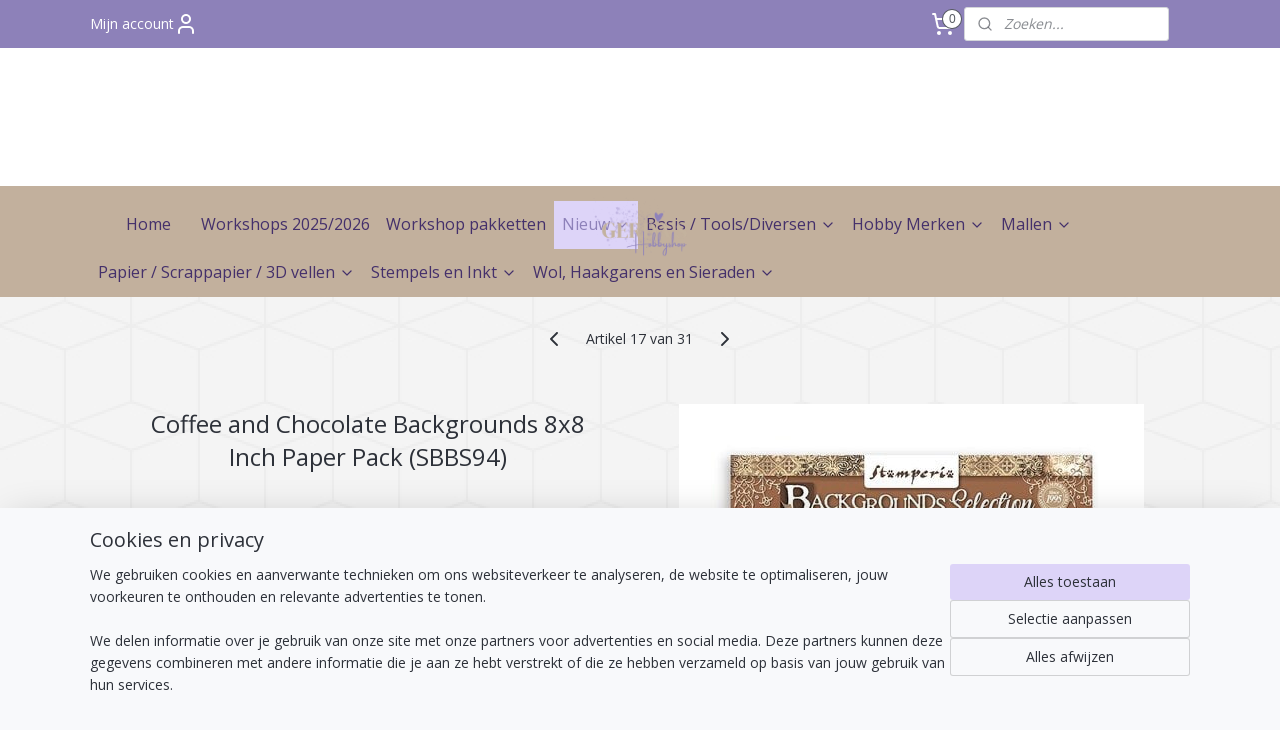

--- FILE ---
content_type: text/html; charset=UTF-8
request_url: https://www.gerdashobbyshop.nl/a-84648692/home/coffee-and-chocolate-backgrounds-8x8-inch-paper-pack-sbbs94/
body_size: 78282
content:
<!DOCTYPE html>
<!--[if lt IE 7]>
<html lang="nl"
      class="no-js lt-ie9 lt-ie8 lt-ie7 secure"> <![endif]-->
<!--[if IE 7]>
<html lang="nl"
      class="no-js lt-ie9 lt-ie8 is-ie7 secure"> <![endif]-->
<!--[if IE 8]>
<html lang="nl"
      class="no-js lt-ie9 is-ie8 secure"> <![endif]-->
<!--[if gt IE 8]><!-->
<html lang="nl" class="no-js secure">
<!--<![endif]-->
<head prefix="og: http://ogp.me/ns#">
    <meta http-equiv="Content-Type" content="text/html; charset=UTF-8"/>

    <title>Coffee and Chocolate Backgrounds 8x8 Inch Paper Pack (SBBS94) | Per 26-11-2024 | Gerda&#039;s Hobbyshop</title>
    <meta name="robots" content="noarchive"/>
    <meta name="robots" content="index,follow,noodp,noydir"/>
    
    <meta name="verify-v1" content="8GlWGxzPVZ6tccSaFeM-REDJwuGqv8m29nR7F8ciFPM"/>
        <meta name="google-site-verification" content="8GlWGxzPVZ6tccSaFeM-REDJwuGqv8m29nR7F8ciFPM"/>
    <meta name="viewport" content="width=device-width, initial-scale=1.0"/>
    <meta name="revisit-after" content="1 days"/>
    <meta name="generator" content="Mijnwebwinkel"/>
    <meta name="web_author" content="https://www.mijnwebwinkel.nl/"/>

    

    <meta property="og:site_name" content="Gerda&#039;s Hobbyshop"/>

        <meta property="og:title" content="Coffee and Chocolate Backgrounds 8x8 Inch Paper Pack (SBBS94)"/>
    <meta property="og:description" content=""/>
    <meta property="og:type" content="product"/>
    <meta property="og:image" content="https://cdn.myonlinestore.eu/947b67a9-6be1-11e9-a722-44a8421b9960/image/cache/article/2ea9f6fbce71fca010aa2ec33a9ce291d21a1764.jpg"/>
        <meta property="og:url" content="https://www.gerdashobbyshop.nl/a-84648692/per-26-11-2024/coffee-and-chocolate-backgrounds-8x8-inch-paper-pack-sbbs94/"/>

    <link rel="preload" as="style" href="https://static.myonlinestore.eu/assets/../js/fancybox/jquery.fancybox.css?20260121102235"
          onload="this.onload=null;this.rel='stylesheet'">
    <noscript>
        <link rel="stylesheet" href="https://static.myonlinestore.eu/assets/../js/fancybox/jquery.fancybox.css?20260121102235">
    </noscript>

    <link rel="stylesheet" type="text/css" href="https://asset.myonlinestore.eu/8SH1r1zSgu0Dz5BfdWOpTinWkBmWEwL.css"/>

    <link rel="preload" as="style" href="https://static.myonlinestore.eu/assets/../fonts/fontawesome-6.4.2/css/fontawesome.min.css?20260121102235"
          onload="this.onload=null;this.rel='stylesheet'">
    <link rel="preload" as="style" href="https://static.myonlinestore.eu/assets/../fonts/fontawesome-6.4.2/css/solid.min.css?20260121102235"
          onload="this.onload=null;this.rel='stylesheet'">
    <link rel="preload" as="style" href="https://static.myonlinestore.eu/assets/../fonts/fontawesome-6.4.2/css/brands.min.css?20260121102235"
          onload="this.onload=null;this.rel='stylesheet'">
    <link rel="preload" as="style" href="https://static.myonlinestore.eu/assets/../fonts/fontawesome-6.4.2/css/v4-shims.min.css?20260121102235"
          onload="this.onload=null;this.rel='stylesheet'">
    <noscript>
        <link rel="stylesheet" href="https://static.myonlinestore.eu/assets/../fonts/font-awesome-4.1.0/css/font-awesome.4.1.0.min.css?20260121102235">
    </noscript>

    <link rel="preconnect" href="https://static.myonlinestore.eu/" crossorigin />
    <link rel="dns-prefetch" href="https://static.myonlinestore.eu/" />
    <link rel="preconnect" href="https://cdn.myonlinestore.eu" crossorigin />
    <link rel="dns-prefetch" href="https://cdn.myonlinestore.eu" />

    <script type="text/javascript" src="https://static.myonlinestore.eu/assets/../js/modernizr.js?20260121102235"></script>
        
    <link rel="canonical" href="https://www.gerdashobbyshop.nl/a-84648692/per-26-11-2024/coffee-and-chocolate-backgrounds-8x8-inch-paper-pack-sbbs94/"/>
                    <link rel="shortcut icon" type="image/x-icon" href="data:image/x-icon;base64,">
        <link rel="icon" type="image/png" href="[data-uri]" />
    <script>
        var _rollbarConfig = {
        accessToken: 'd57a2075769e4401ab611d78421f1c89',
        captureUncaught: false,
        captureUnhandledRejections: false,
        verbose: false,
        payload: {
            environment: 'prod',
            person: {
                id: 428786,
            },
            ignoredMessages: [
                'request aborted',
                'network error',
                'timeout'
            ]
        },
        reportLevel: 'error'
    };
    // Rollbar Snippet
    !function(r){var e={};function o(n){if(e[n])return e[n].exports;var t=e[n]={i:n,l:!1,exports:{}};return r[n].call(t.exports,t,t.exports,o),t.l=!0,t.exports}o.m=r,o.c=e,o.d=function(r,e,n){o.o(r,e)||Object.defineProperty(r,e,{enumerable:!0,get:n})},o.r=function(r){"undefined"!=typeof Symbol&&Symbol.toStringTag&&Object.defineProperty(r,Symbol.toStringTag,{value:"Module"}),Object.defineProperty(r,"__esModule",{value:!0})},o.t=function(r,e){if(1&e&&(r=o(r)),8&e)return r;if(4&e&&"object"==typeof r&&r&&r.__esModule)return r;var n=Object.create(null);if(o.r(n),Object.defineProperty(n,"default",{enumerable:!0,value:r}),2&e&&"string"!=typeof r)for(var t in r)o.d(n,t,function(e){return r[e]}.bind(null,t));return n},o.n=function(r){var e=r&&r.__esModule?function(){return r.default}:function(){return r};return o.d(e,"a",e),e},o.o=function(r,e){return Object.prototype.hasOwnProperty.call(r,e)},o.p="",o(o.s=0)}([function(r,e,o){var n=o(1),t=o(4);_rollbarConfig=_rollbarConfig||{},_rollbarConfig.rollbarJsUrl=_rollbarConfig.rollbarJsUrl||"https://cdnjs.cloudflare.com/ajax/libs/rollbar.js/2.14.4/rollbar.min.js",_rollbarConfig.async=void 0===_rollbarConfig.async||_rollbarConfig.async;var a=n.setupShim(window,_rollbarConfig),l=t(_rollbarConfig);window.rollbar=n.Rollbar,a.loadFull(window,document,!_rollbarConfig.async,_rollbarConfig,l)},function(r,e,o){var n=o(2);function t(r){return function(){try{return r.apply(this,arguments)}catch(r){try{console.error("[Rollbar]: Internal error",r)}catch(r){}}}}var a=0;function l(r,e){this.options=r,this._rollbarOldOnError=null;var o=a++;this.shimId=function(){return o},"undefined"!=typeof window&&window._rollbarShims&&(window._rollbarShims[o]={handler:e,messages:[]})}var i=o(3),s=function(r,e){return new l(r,e)},d=function(r){return new i(s,r)};function c(r){return t(function(){var e=Array.prototype.slice.call(arguments,0),o={shim:this,method:r,args:e,ts:new Date};window._rollbarShims[this.shimId()].messages.push(o)})}l.prototype.loadFull=function(r,e,o,n,a){var l=!1,i=e.createElement("script"),s=e.getElementsByTagName("script")[0],d=s.parentNode;i.crossOrigin="",i.src=n.rollbarJsUrl,o||(i.async=!0),i.onload=i.onreadystatechange=t(function(){if(!(l||this.readyState&&"loaded"!==this.readyState&&"complete"!==this.readyState)){i.onload=i.onreadystatechange=null;try{d.removeChild(i)}catch(r){}l=!0,function(){var e;if(void 0===r._rollbarDidLoad){e=new Error("rollbar.js did not load");for(var o,n,t,l,i=0;o=r._rollbarShims[i++];)for(o=o.messages||[];n=o.shift();)for(t=n.args||[],i=0;i<t.length;++i)if("function"==typeof(l=t[i])){l(e);break}}"function"==typeof a&&a(e)}()}}),d.insertBefore(i,s)},l.prototype.wrap=function(r,e,o){try{var n;if(n="function"==typeof e?e:function(){return e||{}},"function"!=typeof r)return r;if(r._isWrap)return r;if(!r._rollbar_wrapped&&(r._rollbar_wrapped=function(){o&&"function"==typeof o&&o.apply(this,arguments);try{return r.apply(this,arguments)}catch(o){var e=o;throw e&&("string"==typeof e&&(e=new String(e)),e._rollbarContext=n()||{},e._rollbarContext._wrappedSource=r.toString(),window._rollbarWrappedError=e),e}},r._rollbar_wrapped._isWrap=!0,r.hasOwnProperty))for(var t in r)r.hasOwnProperty(t)&&(r._rollbar_wrapped[t]=r[t]);return r._rollbar_wrapped}catch(e){return r}};for(var p="log,debug,info,warn,warning,error,critical,global,configure,handleUncaughtException,handleAnonymousErrors,handleUnhandledRejection,captureEvent,captureDomContentLoaded,captureLoad".split(","),u=0;u<p.length;++u)l.prototype[p[u]]=c(p[u]);r.exports={setupShim:function(r,e){if(r){var o=e.globalAlias||"Rollbar";if("object"==typeof r[o])return r[o];r._rollbarShims={},r._rollbarWrappedError=null;var a=new d(e);return t(function(){e.captureUncaught&&(a._rollbarOldOnError=r.onerror,n.captureUncaughtExceptions(r,a,!0),e.wrapGlobalEventHandlers&&n.wrapGlobals(r,a,!0)),e.captureUnhandledRejections&&n.captureUnhandledRejections(r,a,!0);var t=e.autoInstrument;return!1!==e.enabled&&(void 0===t||!0===t||"object"==typeof t&&t.network)&&r.addEventListener&&(r.addEventListener("load",a.captureLoad.bind(a)),r.addEventListener("DOMContentLoaded",a.captureDomContentLoaded.bind(a))),r[o]=a,a})()}},Rollbar:d}},function(r,e){function o(r,e,o){if(e.hasOwnProperty&&e.hasOwnProperty("addEventListener")){for(var n=e.addEventListener;n._rollbarOldAdd&&n.belongsToShim;)n=n._rollbarOldAdd;var t=function(e,o,t){n.call(this,e,r.wrap(o),t)};t._rollbarOldAdd=n,t.belongsToShim=o,e.addEventListener=t;for(var a=e.removeEventListener;a._rollbarOldRemove&&a.belongsToShim;)a=a._rollbarOldRemove;var l=function(r,e,o){a.call(this,r,e&&e._rollbar_wrapped||e,o)};l._rollbarOldRemove=a,l.belongsToShim=o,e.removeEventListener=l}}r.exports={captureUncaughtExceptions:function(r,e,o){if(r){var n;if("function"==typeof e._rollbarOldOnError)n=e._rollbarOldOnError;else if(r.onerror){for(n=r.onerror;n._rollbarOldOnError;)n=n._rollbarOldOnError;e._rollbarOldOnError=n}e.handleAnonymousErrors();var t=function(){var o=Array.prototype.slice.call(arguments,0);!function(r,e,o,n){r._rollbarWrappedError&&(n[4]||(n[4]=r._rollbarWrappedError),n[5]||(n[5]=r._rollbarWrappedError._rollbarContext),r._rollbarWrappedError=null);var t=e.handleUncaughtException.apply(e,n);o&&o.apply(r,n),"anonymous"===t&&(e.anonymousErrorsPending+=1)}(r,e,n,o)};o&&(t._rollbarOldOnError=n),r.onerror=t}},captureUnhandledRejections:function(r,e,o){if(r){"function"==typeof r._rollbarURH&&r._rollbarURH.belongsToShim&&r.removeEventListener("unhandledrejection",r._rollbarURH);var n=function(r){var o,n,t;try{o=r.reason}catch(r){o=void 0}try{n=r.promise}catch(r){n="[unhandledrejection] error getting `promise` from event"}try{t=r.detail,!o&&t&&(o=t.reason,n=t.promise)}catch(r){}o||(o="[unhandledrejection] error getting `reason` from event"),e&&e.handleUnhandledRejection&&e.handleUnhandledRejection(o,n)};n.belongsToShim=o,r._rollbarURH=n,r.addEventListener("unhandledrejection",n)}},wrapGlobals:function(r,e,n){if(r){var t,a,l="EventTarget,Window,Node,ApplicationCache,AudioTrackList,ChannelMergerNode,CryptoOperation,EventSource,FileReader,HTMLUnknownElement,IDBDatabase,IDBRequest,IDBTransaction,KeyOperation,MediaController,MessagePort,ModalWindow,Notification,SVGElementInstance,Screen,TextTrack,TextTrackCue,TextTrackList,WebSocket,WebSocketWorker,Worker,XMLHttpRequest,XMLHttpRequestEventTarget,XMLHttpRequestUpload".split(",");for(t=0;t<l.length;++t)r[a=l[t]]&&r[a].prototype&&o(e,r[a].prototype,n)}}}},function(r,e){function o(r,e){this.impl=r(e,this),this.options=e,function(r){for(var e=function(r){return function(){var e=Array.prototype.slice.call(arguments,0);if(this.impl[r])return this.impl[r].apply(this.impl,e)}},o="log,debug,info,warn,warning,error,critical,global,configure,handleUncaughtException,handleAnonymousErrors,handleUnhandledRejection,_createItem,wrap,loadFull,shimId,captureEvent,captureDomContentLoaded,captureLoad".split(","),n=0;n<o.length;n++)r[o[n]]=e(o[n])}(o.prototype)}o.prototype._swapAndProcessMessages=function(r,e){var o,n,t;for(this.impl=r(this.options);o=e.shift();)n=o.method,t=o.args,this[n]&&"function"==typeof this[n]&&("captureDomContentLoaded"===n||"captureLoad"===n?this[n].apply(this,[t[0],o.ts]):this[n].apply(this,t));return this},r.exports=o},function(r,e){r.exports=function(r){return function(e){if(!e&&!window._rollbarInitialized){for(var o,n,t=(r=r||{}).globalAlias||"Rollbar",a=window.rollbar,l=function(r){return new a(r)},i=0;o=window._rollbarShims[i++];)n||(n=o.handler),o.handler._swapAndProcessMessages(l,o.messages);window[t]=n,window._rollbarInitialized=!0}}}}]);
    // End Rollbar Snippet
    </script>
    <script defer type="text/javascript" src="https://static.myonlinestore.eu/assets/../js/jquery.min.js?20260121102235"></script><script defer type="text/javascript" src="https://static.myonlinestore.eu/assets/../js/mww/shop.js?20260121102235"></script><script defer type="text/javascript" src="https://static.myonlinestore.eu/assets/../js/mww/shop/category.js?20260121102235"></script><script defer type="text/javascript" src="https://static.myonlinestore.eu/assets/../js/fancybox/jquery.fancybox.pack.js?20260121102235"></script><script defer type="text/javascript" src="https://static.myonlinestore.eu/assets/../js/fancybox/jquery.fancybox-thumbs.js?20260121102235"></script><script defer type="text/javascript" src="https://static.myonlinestore.eu/assets/../js/mww/image.js?20260121102235"></script><script defer type="text/javascript" src="https://static.myonlinestore.eu/assets/../js/mww/shop/article.js?20260121102235"></script><script defer type="text/javascript" src="https://static.myonlinestore.eu/assets/../js/mww/product/product.js?20260121102235"></script><script defer type="text/javascript" src="https://static.myonlinestore.eu/assets/../js/mww/product/product.configurator.js?20260121102235"></script><script defer type="text/javascript"
                src="https://static.myonlinestore.eu/assets/../js/mww/product/product.configurator.validator.js?20260121102235"></script><script defer type="text/javascript" src="https://static.myonlinestore.eu/assets/../js/mww/product/product.main.js?20260121102235"></script><script defer type="text/javascript" src="https://static.myonlinestore.eu/assets/../js/mww/navigation.js?20260121102235"></script><script defer type="text/javascript" src="https://static.myonlinestore.eu/assets/../js/delay.js?20260121102235"></script><script defer type="text/javascript" src="https://static.myonlinestore.eu/assets/../js/mww/ajax.js?20260121102235"></script><script defer type="text/javascript" src="https://static.myonlinestore.eu/assets/../js/foundation/foundation.min.js?20260121102235"></script><script defer type="text/javascript" src="https://static.myonlinestore.eu/assets/../js/foundation/foundation/foundation.topbar.js?20260121102235"></script><script defer type="text/javascript" src="https://static.myonlinestore.eu/assets/../js/foundation/foundation/foundation.tooltip.js?20260121102235"></script><script defer type="text/javascript" src="https://static.myonlinestore.eu/assets/../js/mww/deferred.js?20260121102235"></script>
        <script src="https://static.myonlinestore.eu/assets/webpack/bootstrapper.ce10832e.js"></script>
    
    <script src="https://static.myonlinestore.eu/assets/webpack/vendor.85ea91e8.js" defer></script><script src="https://static.myonlinestore.eu/assets/webpack/main.c5872b2c.js" defer></script>
    
    <script src="https://static.myonlinestore.eu/assets/webpack/webcomponents.377dc92a.js" defer></script>
    
    <script src="https://static.myonlinestore.eu/assets/webpack/render.8395a26c.js" defer></script>

    <script>
        window.bootstrapper.add(new Strap('marketingScripts', []));
    </script>
        <script>
  window.dataLayer = window.dataLayer || [];

  function gtag() {
    dataLayer.push(arguments);
  }

    gtag(
    "consent",
    "default",
    {
      "ad_storage": "denied",
      "ad_user_data": "denied",
      "ad_personalization": "denied",
      "analytics_storage": "denied",
      "security_storage": "granted",
      "personalization_storage": "denied",
      "functionality_storage": "denied",
    }
  );

  gtag("js", new Date());
  gtag("config", 'G-HSRC51ENF9', { "groups": "myonlinestore" });gtag("config", 'G-VWBSBJN01W');</script>
<script async src="https://www.googletagmanager.com/gtag/js?id=G-HSRC51ENF9"></script>
        <script>
        
    </script>
        
<script>
    var marketingStrapId = 'marketingScripts'
    var marketingScripts = window.bootstrapper.use(marketingStrapId);

    if (marketingScripts === null) {
        marketingScripts = [];
    }

    
    window.bootstrapper.update(new Strap(marketingStrapId, marketingScripts));
</script>
    <noscript>
        <style>ul.products li {
                opacity: 1 !important;
            }</style>
    </noscript>

            <script>
                (function (w, d, s, l, i) {
            w[l] = w[l] || [];
            w[l].push({
                'gtm.start':
                    new Date().getTime(), event: 'gtm.js'
            });
            var f = d.getElementsByTagName(s)[0],
                j = d.createElement(s), dl = l != 'dataLayer' ? '&l=' + l : '';
            j.async = true;
            j.src =
                'https://www.googletagmanager.com/gtm.js?id=' + i + dl;
            f.parentNode.insertBefore(j, f);
        })(window, document, 'script', 'dataLayer', 'GTM-MSQ3L6L');
            </script>

</head>
<body    class="lang-nl_NL layout-width-1100 oneColumn">

    <noscript>
                    <iframe src="https://www.googletagmanager.com/ns.html?id=GTM-MSQ3L6L" height="0" width="0"
                    style="display:none;visibility:hidden"></iframe>
            </noscript>


<header>
    <a tabindex="0" id="skip-link" class="button screen-reader-text" href="#content">Spring naar de hoofdtekst</a>
</header>


<div id="react_element__filter"></div>

<div class="site-container">
    <div class="inner-wrap">
        
        
        <div class="bg-container custom-css-container"             data-active-language="nl"
            data-current-date="21-01-2026"
            data-category-id="unknown"
            data-article-id="63262934"
            data-article-category-id="7378433"
            data-article-name="Coffee and Chocolate Backgrounds 8x8 Inch Paper Pack (SBBS94)"
        >
            <noscript class="no-js-message">
                <div class="inner">
                    Javascript is uitgeschakeld.


Zonder Javascript is het niet mogelijk bestellingen te plaatsen in deze webwinkel en zijn een aantal functionaliteiten niet beschikbaar.
                </div>
            </noscript>

            <div id="header">
                <div id="react_root"><!-- --></div>
                <div
                    class="header-bar-top">
                                                
<div class="row header-bar-inner" data-bar-position="top" data-options="sticky_on: [medium, large]; is_hover: true; scrolltop: true;" data-topbar>
    <section class="top-bar-section">
                                    <div class="module-container myaccount align-left">
                    
<div class="module my-account-bar">
            <a href="javascript:void(0)" class="foldout-account">
            Mijn account     <div   
    aria-hidden role="img"
    class="icon icon--sf-user
        "
    >
    <svg><use xlink:href="#sf-user"></use></svg>
    </div>
        </a>
        <div class="saveforlater-counter-topbar" id="react_element__saveforlater-topbar-counter"
             data-show-counter=""></div>
        <div class="my-account-overlay"></div>
        <div class="hidden-account-details">
            <div class="invisible-hover-area">
                <div class="header">
                    <div class="header-text">Mijn account</div>
                    <div class="close-button">
                            <div   
    aria-hidden role="img"
    class="icon icon--close-button icon--sf-x
        "
            title="close-button"
    >
    <svg><use xlink:href="#sf-x"></use></svg>
    </div>
                    </div>
                </div>
                <div class="scrollable">
                    <h3 class="existing-customer">Inloggen</h3>
                    <div class="form-group">
                        <form accept-charset="UTF-8" name=""
          method="post" action="/customer/login/?referer=/a-84648692/home/coffee-and-chocolate-backgrounds-8x8-inch-paper-pack-sbbs94/" class="legacy" id="login_form">
                        <script>
    document.addEventListener("DOMContentLoaded", function () {
        Array.from(document.querySelectorAll("#login_form")).map(
            form => form.addEventListener("submit", function () {
                Array.from(document.querySelectorAll("#login")).map(button => button.disabled = true);
            })
        );
    });
</script>
                        
                        <div class="form-group        ">
    <label class="control-label required" for="customer_account_username">E-mailadres</label><div class="control-group">
            <div class="control-container   no-errors    ">
                                <input type="email"
            id="customer_account_username" name="_username" required="required" class="default form-control" maxlength="100"
                                                    data-validator-range="0-0"
                />
                    </div>
                                </div>
</div>
    
                        <div class="form-group        ">
    <label class="control-label required" for="customer_account_password">Wachtwoord</label><div class="control-group">
            <div class="control-container   no-errors    ">
                                <input type="password"
            id="customer_account_password" name="_password" required="required" class="default form-control" maxlength="64"
                                                    data-validator-range="0-0"
                />
                    </div>
                                </div>
</div>
    
                        <div class="form-row buttons">
                            <button type="submit" id="login" name="login" class="btn">
                                Inloggen
                            </button>
                        </div>
                        <input type="hidden"
            id="_csrf_token" name="_csrf_token" class="form-control"
            value="0cf62a45e51a1ab84e84a7611e1ed35._iB3ScG5dIFFzu3sCPHv1jrZ8FlipRl4uZYBhYyBM2c.zXkgZI3jMbZzhZTYYqfcoAqLoAorwl8R6Php4r31QCW9cDUuo-YMzTOJig"                                         data-validator-range="0-0"
                />
        </form>
                    </div>
                    <a class="forgot-password-link" href="/customer/forgot-password/">Wachtwoord vergeten?</a>
                                            <hr/>
                        <h3 class="without-account">Geen account?</h3>
                        <p>
                            Met een account kun je sneller bestellen en heb je een overzicht van je eerdere bestellingen.
                        </p>
                        <a href="https://www.gerdashobbyshop.nl/customer/register/?referer=/a-84648692/home/coffee-and-chocolate-backgrounds-8x8-inch-paper-pack-sbbs94/"
                           class="btn">Account aanmaken</a>
                                    </div>
            </div>
        </div>
    </div>

                </div>
                                                <div class="module-container cart align-right2">
                    
<div class="header-cart module moduleCartCompact" data-ajax-cart-replace="true" data-productcount="0">
            <a href="/cart/?category_id=7378433" class="foldout-cart">
                <div   
    aria-hidden role="img"
    class="icon icon--sf-shopping-cart
        "
            title="Winkelwagen"
    >
    <svg><use xlink:href="#sf-shopping-cart"></use></svg>
    </div>
            <span class="count">0</span>
        </a>
        <div class="hidden-cart-details">
            <div class="invisible-hover-area">
                <div data-mobile-cart-replace="true" class="cart-details">
                                            <div class="cart-summary">
                            Geen artikelen in winkelwagen.
                        </div>
                                    </div>

                            </div>
        </div>
    </div>

                </div>
                                                <div class="module-container search align-right">
                    <div class="react_element__searchbox" 
    data-post-url="/search/" 
    data-search-phrase=""></div>

                </div>
                        </section>
</div>

                                    </div>

                

        
                
            

<sf-header-image
    class="web-component"
    header-element-height="138px"
    align="center"
    store-name="Gerda&#039;s Hobbyshop"
    store-url="https://www.gerdashobbyshop.nl/"
    background-image-url=""
    mobile-background-image-url=""
    logo-custom-width=""
    logo-custom-height=""
    page-column-width="1100"
    style="
        height: 138px;

        --background-color: #FFFFFF;
        --background-height: 138px;
        --background-aspect-ratio: 1;
        --scaling-background-aspect-ratio: 2.75;
        --mobile-background-height: 0px;
        --mobile-background-aspect-ratio: 1;
        --color: #FFFFFF;
        --logo-custom-width: auto;
        --logo-custom-height: auto;
        --logo-aspect-ratio: 1.8115942028986
        ">
            <a href="https://www.gerdashobbyshop.nl/" slot="logo" style="max-height: 100%;">
            <img
                src="https://cdn.myonlinestore.eu/947b67a9-6be1-11e9-a722-44a8421b9960/logo_large.png?t=1768990607"
                alt="Gerda&#039;s Hobbyshop"
                style="
                    width: 250px;
                    height: 100%;
                    display: block;
                    max-height: 400px;
                    "
            />
        </a>
    </sf-header-image>
                <div class="header-bar-bottom">
                                                
<div class="row header-bar-inner" data-bar-position="header" data-options="sticky_on: [medium, large]; is_hover: true; scrolltop: true;" data-topbar>
    <section class="top-bar-section">
                                    <nav class="module-container navigation  align-left">
                    <ul>
                            



    
<li class="divider">
            <hr>
    </li>
    



    
<li class="divider">
            <hr>
    </li>
    




<li class="">
            <a href="https://www.gerdashobbyshop.nl/" class="no_underline">
            Home
                    </a>

                                </li>
    



    
<li class="divider">
            <hr>
    </li>
    




<li class="">
            <a href="https://www.gerdashobbyshop.nl/c-7469187/workshops-2025-2026/" class="no_underline">
            Workshops 2025/2026
                    </a>

                                </li>
    




<li class="">
            <a href="https://www.gerdashobbyshop.nl/c-7592421/workshop-pakketten/" class="no_underline">
            Workshop pakketten
                    </a>

                                </li>
    

    
    

<li class="has-dropdown active">
            <a href="https://www.gerdashobbyshop.nl/c-3975956/nieuw/" class="no_underline">
            Nieuw
                                                <div aria-hidden role="img" class="icon"><svg><use xlink:href="#sf-chevron-down"></use></svg></div>
                                    </a>

                                    <ul class="dropdown">
                        



    
<li class="divider">
            <hr>
    </li>
    

    


<li class="has-dropdown">
            <a href="https://www.gerdashobbyshop.nl/c-6781607/pre-order/" class="no_underline">
            Pre order
                                                <div aria-hidden role="img" class="icon sub-item"><svg><use xlink:href="#sf-chevron-right"></use></svg></div>
                                    </a>

                                    <ul class="dropdown">
                        




<li class="">
            <a href="https://www.gerdashobbyshop.nl/c-7346908/junk-journal-treasure-paperpads/" class="no_underline">
            Junk Journal Treasure paperpads
                    </a>

                                </li>
    




<li class="">
            <a href="https://www.gerdashobbyshop.nl/c-7737402/16-01-2025-studio-light/" class="no_underline">
            16-01-2025 Studio Light
                    </a>

                                </li>
    




<li class="">
            <a href="https://www.gerdashobbyshop.nl/c-7737467/23-01-2026-studio-light/" class="no_underline">
            23-01-2026 Studio Light
                    </a>

                                </li>
    




<li class="">
            <a href="https://www.gerdashobbyshop.nl/c-7690025/23-01-2026-marianne-design/" class="no_underline">
            23-01-2026 Marianne Design
                    </a>

                                </li>
                </ul>
                        </li>
    




<li class="">
            <a href="https://www.gerdashobbyshop.nl/c-7728380/opruiming/" class="no_underline">
            Opruiming 
                    </a>

                                </li>
    




<li class="">
            <a href="https://www.gerdashobbyshop.nl/c-7741872/per-16-01-2026/" class="no_underline">
            Per 16-01-2026
                    </a>

                                </li>
    




<li class="">
            <a href="https://www.gerdashobbyshop.nl/c-7736357/per-09-01-2026/" class="no_underline">
            Per 09-01-2026
                    </a>

                                </li>
    




<li class="">
            <a href="https://www.gerdashobbyshop.nl/c-7734787/per-07-01-2026/" class="no_underline">
            Per 07-01-2026
                    </a>

                                </li>
    




<li class="">
            <a href="https://www.gerdashobbyshop.nl/c-7727665/per-16-12-2025/" class="no_underline">
            Per 16-12-2025
                    </a>

                                </li>
    




<li class="">
            <a href="https://www.gerdashobbyshop.nl/c-7725545/per-12-12-2025-verwacht/" class="no_underline">
            Per 12-12-2025 Verwacht
                    </a>

                                </li>
    




<li class="">
            <a href="https://www.gerdashobbyshop.nl/c-7719188/per-11-12-maremi-boeken/" class="no_underline">
            Per 11-12 Maremi boeken
                    </a>

                                </li>
    




<li class="">
            <a href="https://www.gerdashobbyshop.nl/c-7725530/per-10-12-2025/" class="no_underline">
            Per 10-12-2025
                    </a>

                                </li>
    




<li class="">
            <a href="https://www.gerdashobbyshop.nl/c-7720311/black-friday-acties/" class="no_underline">
            Black Friday acties
                    </a>

                                </li>
    




<li class="">
            <a href="https://www.gerdashobbyshop.nl/c-7719876/per-27-11-2025/" class="no_underline">
            Per 27-11-2025
                    </a>

                                </li>
    




<li class="">
            <a href="https://www.gerdashobbyshop.nl/c-7719183/per-25-11-2025/" class="no_underline">
            Per 25-11-2025
                    </a>

                                </li>
    




<li class="">
            <a href="https://www.gerdashobbyshop.nl/c-7710159/hobbyjournaal-249-en-berries-en-beauties-collectie/" class="no_underline">
            Hobbyjournaal 249 en Berries en Beauties collectie
                    </a>

                                </li>
    




<li class="">
            <a href="https://www.gerdashobbyshop.nl/c-7718518/per-24-11-2025/" class="no_underline">
            Per 24-11-2025
                    </a>

                                </li>
    




<li class="">
            <a href="https://www.gerdashobbyshop.nl/c-7372538/sint-en-piet/" class="no_underline">
            Sint en Piet
                    </a>

                                </li>
    




<li class="">
            <a href="https://www.gerdashobbyshop.nl/c-7679846/kerst-2025/" class="no_underline">
            Kerst 2025
                    </a>

                                </li>
    




<li class="">
            <a href="https://www.gerdashobbyshop.nl/c-7714598/dutch-doobadoo-actie/" class="no_underline">
            Dutch Doobadoo ACTIE!!!
                    </a>

                                </li>
    




<li class="">
            <a href="https://www.gerdashobbyshop.nl/c-7715778/per-19-11-2025/" class="no_underline">
            Per 19-11-2025
                    </a>

                                </li>
    




<li class="">
            <a href="https://www.gerdashobbyshop.nl/c-7715293/per-18-11-2025/" class="no_underline">
            Per 18-11-2025
                    </a>

                                </li>
    




<li class="">
            <a href="https://www.gerdashobbyshop.nl/c-7714853/per-17-11-2025/" class="no_underline">
            Per 17-11-2025
                    </a>

                                </li>
    




<li class="">
            <a href="https://www.gerdashobbyshop.nl/c-7713603/per-16-11-2025/" class="no_underline">
            Per 16-11-2025
                    </a>

                                </li>
    




<li class="">
            <a href="https://www.gerdashobbyshop.nl/c-7707151/artikelen-cardstock-passend-bij-de-nieuwste-craft-o-clock/" class="no_underline">
            Artikelen/Cardstock passend bij de nieuwste Craft o Clock
                    </a>

                                </li>
    




<li class="">
            <a href="https://www.gerdashobbyshop.nl/c-7710139/maja-design-christmas-wish-12-november/" class="no_underline">
            Maja Design Christmas Wish - 12 november
                    </a>

                                </li>
    




<li class="">
            <a href="https://www.gerdashobbyshop.nl/c-7710029/per-10-11-2025/" class="no_underline">
            Per 10-11-2025
                    </a>

                                </li>
    




<li class="">
            <a href="https://www.gerdashobbyshop.nl/c-7705396/per-03-11-2025/" class="no_underline">
            Per 03-11-2025
                    </a>

                                </li>
    




<li class="">
            <a href="https://www.gerdashobbyshop.nl/c-7699708/per-29-10-2025/" class="no_underline">
            Per 29-10-2025
                    </a>

                                </li>
    




<li class="">
            <a href="https://www.gerdashobbyshop.nl/c-7691095/per-21-10-2025/" class="no_underline">
            Per 21-10-2025
                    </a>

                                </li>
    




<li class="">
            <a href="https://www.gerdashobbyshop.nl/c-7690020/per-20-10-2025/" class="no_underline">
            Per 20-10-2025
                    </a>

                                </li>
    




<li class="">
            <a href="https://www.gerdashobbyshop.nl/c-7685518/per-15-10-2025/" class="no_underline">
            Per 15-10-2025
                    </a>

                                </li>
    




<li class="">
            <a href="https://www.gerdashobbyshop.nl/c-7683498/per-13-10-2025/" class="no_underline">
            Per 13-10-2025
                    </a>

                                </li>
    




<li class="">
            <a href="https://www.gerdashobbyshop.nl/c-7680756/per-11-10-2025/" class="no_underline">
            Per 11-10-2025
                    </a>

                                </li>
    




<li class="">
            <a href="https://www.gerdashobbyshop.nl/c-7679606/per-10-10-2025/" class="no_underline">
            Per 10-10-2025
                    </a>

                                </li>
    




<li class="">
            <a href="https://www.gerdashobbyshop.nl/c-7676480/per-07-10-2025/" class="no_underline">
            Per 07-10-2025
                    </a>

                                </li>
    




<li class="">
            <a href="https://www.gerdashobbyshop.nl/c-7676145/per-06-10-2025/" class="no_underline">
            Per 06-10-2025
                    </a>

                                </li>
    




<li class="">
            <a href="https://www.gerdashobbyshop.nl/c-7671068/per-02-10-2025/" class="no_underline">
            Per 02-10-2025
                    </a>

                                </li>
    




<li class="">
            <a href="https://www.gerdashobbyshop.nl/c-7671053/per-01-10-2025/" class="no_underline">
            Per 01-10-2025
                    </a>

                                </li>
    




<li class="">
            <a href="https://www.gerdashobbyshop.nl/c-7663559/per-24-09-2025/" class="no_underline">
            Per 24-09-2025
                    </a>

                                </li>
    




<li class="">
            <a href="https://www.gerdashobbyshop.nl/c-7663579/per-25-09-2025/" class="no_underline">
            Per 25-09-2025
                    </a>

                                </li>
    




<li class="">
            <a href="https://www.gerdashobbyshop.nl/c-7663574/26-09-craft-lab/" class="no_underline">
            26-09 Craft Lab
                    </a>

                                </li>
    




<li class="">
            <a href="https://www.gerdashobbyshop.nl/c-7663569/26-09-marianne-design/" class="no_underline">
            26-09 Marianne Design
                    </a>

                                </li>
    




<li class="">
            <a href="https://www.gerdashobbyshop.nl/c-7663564/26-09-hobbyjournaal-247-en-nieuwe-serie/" class="no_underline">
            26-09 Hobbyjournaal 247 en nieuwe serie
                    </a>

                                </li>
    




<li class="">
            <a href="https://www.gerdashobbyshop.nl/c-7659659/per-22-09-2025/" class="no_underline">
            Per 22-09-2025
                    </a>

                                </li>
    




<li class="">
            <a href="https://www.gerdashobbyshop.nl/c-7645801/per-12-09-2025/" class="no_underline">
            Per 12-09-2025
                    </a>

                                </li>
    




<li class="">
            <a href="https://www.gerdashobbyshop.nl/c-7646466/per-11-09-2025/" class="no_underline">
            Per 11-09-2025
                    </a>

                                </li>
    




<li class="">
            <a href="https://www.gerdashobbyshop.nl/c-7645796/per-10-09-2025/" class="no_underline">
            Per 10-09-2025
                    </a>

                                </li>
    




<li class="">
            <a href="https://www.gerdashobbyshop.nl/c-7644246/per-09-09-2025/" class="no_underline">
            Per 09-09-2025
                    </a>

                                </li>
    




<li class="">
            <a href="https://www.gerdashobbyshop.nl/c-7643551/per-08-09-2025/" class="no_underline">
            Per 08-09-2025
                    </a>

                                </li>
    




<li class="">
            <a href="https://www.gerdashobbyshop.nl/c-7517655/03-09-2025-maremi-books/" class="no_underline">
            03-09-2025 Maremi Books
                    </a>

                                </li>
    




<li class="">
            <a href="https://www.gerdashobbyshop.nl/c-7517661/28-08-2025-marianne-design/" class="no_underline">
            28-08-2025 Marianne Design
                    </a>

                                </li>
    




<li class="">
            <a href="https://www.gerdashobbyshop.nl/c-6371809/per-27-08-2025/" class="no_underline">
            Per 27-08-2025
                    </a>

                                </li>
    




<li class="">
            <a href="https://www.gerdashobbyshop.nl/c-7630130/per-26-08-2025/" class="no_underline">
            Per 26-08-2025
                    </a>

                                </li>
    




<li class="">
            <a href="https://www.gerdashobbyshop.nl/c-6365959/per-25-08-2025/" class="no_underline">
            Per 25-08-2025
                    </a>

                                </li>
    




<li class="">
            <a href="https://www.gerdashobbyshop.nl/c-6347445/craft-o-clock-3-nieuwe-collecties-augustus-2025/" class="no_underline">
            Craft o Clock 3 nieuwe collecties Augustus 2025
                    </a>

                                </li>
    




<li class="">
            <a href="https://www.gerdashobbyshop.nl/c-6361243/leverbaar-per-22-08-2025/" class="no_underline">
            Leverbaar per 22-08-2025
                    </a>

                                </li>
    




<li class="">
            <a href="https://www.gerdashobbyshop.nl/c-6365887/per-18-08-2025/" class="no_underline">
            Per 18-08-2025
                    </a>

                                </li>
    




<li class="">
            <a href="https://www.gerdashobbyshop.nl/c-6352665/per-16-08-2025/" class="no_underline">
            Per 16-08-2025
                    </a>

                                </li>
    




<li class="">
            <a href="https://www.gerdashobbyshop.nl/c-6347442/per-15-08-2025/" class="no_underline">
            Per 15-08-2025
                    </a>

                                </li>
    




<li class="">
            <a href="https://www.gerdashobbyshop.nl/c-6344094/per-13-08-2025/" class="no_underline">
            Per 13-08-2025
                    </a>

                                </li>
    




<li class="">
            <a href="https://www.gerdashobbyshop.nl/c-6287142/per-11-08-2025/" class="no_underline">
            Per 11-08-2025
                    </a>

                                </li>
    




<li class="">
            <a href="https://www.gerdashobbyshop.nl/c-6334707/per-07-08-2025/" class="no_underline">
            Per 07-08-2025
                    </a>

                                </li>
    




<li class="">
            <a href="https://www.gerdashobbyshop.nl/c-6236378/per-06-08-2025/" class="no_underline">
            Per 06-08-2025
                    </a>

                                </li>
    




<li class="">
            <a href="https://www.gerdashobbyshop.nl/c-5923891/marianne-design-per-01-08-2025/" class="no_underline">
            Marianne Design per 01-08-2025
                    </a>

                                </li>
    




<li class="">
            <a href="https://www.gerdashobbyshop.nl/c-6308553/per-05-08-2025/" class="no_underline">
            Per 05-08-2025
                    </a>

                                </li>
    




<li class="">
            <a href="https://www.gerdashobbyshop.nl/c-7611426/per-02-08-2025/" class="no_underline">
            Per 02-08-2025
                    </a>

                                </li>
    




<li class="">
            <a href="https://www.gerdashobbyshop.nl/c-7610940/per-01-08-2025/" class="no_underline">
            Per 01-08-2025
                    </a>

                                </li>
    




<li class="">
            <a href="https://www.gerdashobbyshop.nl/c-7607793/per-30-07-2025/" class="no_underline">
            Per 30-07-2025
                    </a>

                                </li>
    




<li class="">
            <a href="https://www.gerdashobbyshop.nl/c-7602162/per-21-07-2025/" class="no_underline">
            Per 21-07-2025
                    </a>

                                </li>
    




<li class="">
            <a href="https://www.gerdashobbyshop.nl/c-7600767/per-18-07-2025/" class="no_underline">
            Per 18-07-2025
                    </a>

                                </li>
    




<li class="">
            <a href="https://www.gerdashobbyshop.nl/c-6611007/per-17-07-2025/" class="no_underline">
            Per 17-07-2025
                    </a>

                                </li>
    




<li class="">
            <a href="https://www.gerdashobbyshop.nl/c-7599450/per-16-07-2025/" class="no_underline">
            Per 16-07-2025
                    </a>

                                </li>
    




<li class="">
            <a href="https://www.gerdashobbyshop.nl/c-7593150/per-08-07-2025/" class="no_underline">
            Per 08-07-2025
                    </a>

                                </li>
    




<li class="">
            <a href="https://www.gerdashobbyshop.nl/c-7570842/craft-o-clock-3-nieuwe-collecties-juni-2025/" class="no_underline">
            Craft o Clock 3 nieuwe collecties Juni 2025
                    </a>

                                </li>
    




<li class="">
            <a href="https://www.gerdashobbyshop.nl/c-7577490/maja-design-strawberry-thief/" class="no_underline">
            Maja Design Strawberry Thief
                    </a>

                                </li>
    




<li class="">
            <a href="https://www.gerdashobbyshop.nl/c-7578330/per-21-06-2025/" class="no_underline">
            Per 21-06-2025
                    </a>

                                </li>
    




<li class="">
            <a href="https://www.gerdashobbyshop.nl/c-7578327/per-20-06-2025/" class="no_underline">
            Per 20-06-2025
                    </a>

                                </li>
    




<li class="">
            <a href="https://www.gerdashobbyshop.nl/c-7578039/per-18-06-2025/" class="no_underline">
            Per 18-06-2025
                    </a>

                                </li>
    




<li class="">
            <a href="https://www.gerdashobbyshop.nl/c-7517667/12-06-2025-creatief-art/" class="no_underline">
            12-06-2025 Creatief Art
                    </a>

                                </li>
    




<li class="">
            <a href="https://www.gerdashobbyshop.nl/c-7571910/per-10-06-2025/" class="no_underline">
            Per 10-06-2025
                    </a>

                                </li>
    




<li class="">
            <a href="https://www.gerdashobbyshop.nl/c-7569273/per-07-06-2025/" class="no_underline">
            Per 07-06-2025
                    </a>

                                </li>
    




<li class="">
            <a href="https://www.gerdashobbyshop.nl/c-7567461/per-05-06-2025/" class="no_underline">
            Per 05-06-2025
                    </a>

                                </li>
    




<li class="">
            <a href="https://www.gerdashobbyshop.nl/c-7566642/per-06-06-2025-studio-light/" class="no_underline">
            Per 06-06-2025 Studio Light
                    </a>

                                </li>
    




<li class="">
            <a href="https://www.gerdashobbyshop.nl/c-7566639/per-06-06-2025-marianne-design/" class="no_underline">
            Per 06-06-2025 Marianne Design
                    </a>

                                </li>
    




<li class="">
            <a href="https://www.gerdashobbyshop.nl/c-7561917/per-29-05-2025/" class="no_underline">
            Per 29-05-2025
                    </a>

                                </li>
    




<li class="">
            <a href="https://www.gerdashobbyshop.nl/c-7556211/per-23-05-2025-hobbyjournaal-en-nieuwe-serie/" class="no_underline">
            Per 23-05-2025 Hobbyjournaal en nieuwe serie
                    </a>

                                </li>
    




<li class="">
            <a href="https://www.gerdashobbyshop.nl/c-7556208/per-23-05-2025-studio-light/" class="no_underline">
            Per 23-05-2025 Studio Light
                    </a>

                                </li>
    




<li class="">
            <a href="https://www.gerdashobbyshop.nl/c-7553286/per-19-05-2025/" class="no_underline">
            Per 19-05-2025
                    </a>

                                </li>
    




<li class="">
            <a href="https://www.gerdashobbyshop.nl/c-7551258/per-17-05-2025/" class="no_underline">
            Per 17-05-2025
                    </a>

                                </li>
    




<li class="">
            <a href="https://www.gerdashobbyshop.nl/c-7535007/per-16-05-lavinia/" class="no_underline">
            Per 16-05 Lavinia
                    </a>

                                </li>
    




<li class="">
            <a href="https://www.gerdashobbyshop.nl/c-7548288/per-15-05-2025/" class="no_underline">
            Per 15-05-2025
                    </a>

                                </li>
    




<li class="">
            <a href="https://www.gerdashobbyshop.nl/c-7543911/per-09-05-2025/" class="no_underline">
            Per 09-05-2025
                    </a>

                                </li>
    




<li class="">
            <a href="https://www.gerdashobbyshop.nl/c-7538943/per-06-05-2025/" class="no_underline">
            Per 06-05-2025
                    </a>

                                </li>
    




<li class="">
            <a href="https://www.gerdashobbyshop.nl/c-7533843/artikelen-workshop-3-mei-2025/" class="no_underline">
            Artikelen Workshop 3 mei 2025
                    </a>

                                </li>
    




<li class="">
            <a href="https://www.gerdashobbyshop.nl/c-7517658/01-05-2025-growing-blooming-jenines-collectie/" class="no_underline">
            01-05-2025 Growing &amp; Blooming Jenines Collectie
                    </a>

                                </li>
    




<li class="">
            <a href="https://www.gerdashobbyshop.nl/c-7536444/per-30-04-2025/" class="no_underline">
            Per 30-04-2025
                    </a>

                                </li>
    




<li class="">
            <a href="https://www.gerdashobbyshop.nl/c-7535094/elizabeth-crafts-29-04/" class="no_underline">
            Elizabeth Crafts 29-04
                    </a>

                                </li>
    




<li class="">
            <a href="https://www.gerdashobbyshop.nl/c-7533834/per-29-04-2025/" class="no_underline">
            Per 29-04-2025
                    </a>

                                </li>
    




<li class="">
            <a href="https://www.gerdashobbyshop.nl/c-7534074/hobbyjournaal-242/" class="no_underline">
            Hobbyjournaal 242
                    </a>

                                </li>
    




<li class="">
            <a href="https://www.gerdashobbyshop.nl/c-7533729/per-26-04-2025/" class="no_underline">
            Per 26-04-2025
                    </a>

                                </li>
    




<li class="">
            <a href="https://www.gerdashobbyshop.nl/c-7517652/25-04-mintay-4-nieuwe-collecties/" class="no_underline">
            25-04 Mintay 4 nieuwe collecties 
                    </a>

                                </li>
    




<li class="">
            <a href="https://www.gerdashobbyshop.nl/c-7522401/24-04-maremi-boeken/" class="no_underline">
            24-04 Maremi boeken 
                    </a>

                                </li>
    




<li class="">
            <a href="https://www.gerdashobbyshop.nl/c-7528569/25-04-fairybells/" class="no_underline">
            25-04 Fairybells 
                    </a>

                                </li>
    




<li class="">
            <a href="https://www.gerdashobbyshop.nl/c-7468512/alle-fairybells-paperpads/" class="no_underline">
            Alle Fairybells paperpads
                    </a>

                                </li>
    




<li class="">
            <a href="https://www.gerdashobbyshop.nl/c-6236396/per-22-04-2025/" class="no_underline">
            Per 22-04-2025
                    </a>

                                </li>
    




<li class="">
            <a href="https://www.gerdashobbyshop.nl/c-6170984/21-04-2025/" class="no_underline">
            21-04-2025
                    </a>

                                </li>
    




<li class="">
            <a href="https://www.gerdashobbyshop.nl/c-7526415/per-19-04-2025/" class="no_underline">
            Per 19-04-2025
                    </a>

                                </li>
    




<li class="">
            <a href="https://www.gerdashobbyshop.nl/c-7517643/17-04-2025-marianne-design/" class="no_underline">
            17-04-2025 Marianne Design 
                    </a>

                                </li>
    




<li class="">
            <a href="https://www.gerdashobbyshop.nl/c-7517649/17-04-2025-grunge-studio-light/" class="no_underline">
            17-04-2025 Grunge Studio Light
                    </a>

                                </li>
    




<li class="">
            <a href="https://www.gerdashobbyshop.nl/c-7524897/per-18-04-2025/" class="no_underline">
            Per 18-04-2025
                    </a>

                                </li>
    




<li class="">
            <a href="https://www.gerdashobbyshop.nl/c-7524372/per-16-04-2025/" class="no_underline">
            Per 16-04-2025
                    </a>

                                </li>
    




<li class="">
            <a href="https://www.gerdashobbyshop.nl/c-7522404/per-15-04-2025/" class="no_underline">
            Per 15-04-2025
                    </a>

                                </li>
    




<li class="">
            <a href="https://www.gerdashobbyshop.nl/c-7517640/per-09-04-2025/" class="no_underline">
            Per 09-04-2025
                    </a>

                                </li>
    




<li class="">
            <a href="https://www.gerdashobbyshop.nl/c-7494978/craft-o-clock-3-nieuwe-lijnen-04-2025/" class="no_underline">
            Craft o Clock 3 nieuwe lijnen 04-2025
                    </a>

                                </li>
    




<li class="">
            <a href="https://www.gerdashobbyshop.nl/c-7515789/per-07-04-2025/" class="no_underline">
            Per 07-04-2025
                    </a>

                                </li>
    




<li class="">
            <a href="https://www.gerdashobbyshop.nl/c-7480668/scrap-and-me-sunday-morning/" class="no_underline">
            Scrap and Me Sunday Morning
                    </a>

                                </li>
    




<li class="">
            <a href="https://www.gerdashobbyshop.nl/c-7504812/gratis-make-en-take-4-april/" class="no_underline">
            GRATIS Make en Take 4 april
                    </a>

                                </li>
    




<li class="">
            <a href="https://www.gerdashobbyshop.nl/c-7512492/per-03-04-2025/" class="no_underline">
            Per 03-04-2025
                    </a>

                                </li>
    




<li class="">
            <a href="https://www.gerdashobbyshop.nl/c-7506120/per-28-03-2025/" class="no_underline">
            Per 28-03-2025
                    </a>

                                </li>
    




<li class="">
            <a href="https://www.gerdashobbyshop.nl/c-7501572/maja-design-28-03-2025/" class="no_underline">
            Maja Design 28-03-2025
                    </a>

                                </li>
    




<li class="">
            <a href="https://www.gerdashobbyshop.nl/c-7501866/28-03-fairy-bells/" class="no_underline">
            28-03 Fairy Bells
                    </a>

                                </li>
    




<li class="">
            <a href="https://www.gerdashobbyshop.nl/c-7501692/per-24-03-2025/" class="no_underline">
            Per 24-03-2025
                    </a>

                                </li>
    




<li class="">
            <a href="https://www.gerdashobbyshop.nl/c-7498566/hobbyjournaal-21-03/" class="no_underline">
            Hobbyjournaal 21-03
                    </a>

                                </li>
    




<li class="">
            <a href="https://www.gerdashobbyshop.nl/c-7498554/per-21-03-2025/" class="no_underline">
            Per 21-03-2025
                    </a>

                                </li>
    




<li class="">
            <a href="https://www.gerdashobbyshop.nl/c-7489680/per-20-03-2025/" class="no_underline">
            Per 20-03-2025
                    </a>

                                </li>
    




<li class="">
            <a href="https://www.gerdashobbyshop.nl/c-7496790/per-19-03-2025/" class="no_underline">
            Per 19-03-2025
                    </a>

                                </li>
    




<li class="">
            <a href="https://www.gerdashobbyshop.nl/c-7495344/per-18-03-2025/" class="no_underline">
            Per 18-03-2025
                    </a>

                                </li>
    




<li class="">
            <a href="https://www.gerdashobbyshop.nl/c-7494975/per-17-03-2025/" class="no_underline">
            Per 17-03-2025
                    </a>

                                </li>
    




<li class="">
            <a href="https://www.gerdashobbyshop.nl/c-7489785/per-13-03-2025/" class="no_underline">
            Per 13-03-2025
                    </a>

                                </li>
    




<li class="">
            <a href="https://www.gerdashobbyshop.nl/c-7487391/per-11-03-2025/" class="no_underline">
            Per 11-03-2025
                    </a>

                                </li>
    




<li class="">
            <a href="https://www.gerdashobbyshop.nl/c-7486140/per-10-03-2025/" class="no_underline">
            Per 10-03-2025
                    </a>

                                </li>
    




<li class="">
            <a href="https://www.gerdashobbyshop.nl/c-7483512/per-08-03-2025/" class="no_underline">
            Per 08-03-2025
                    </a>

                                </li>
    




<li class="">
            <a href="https://www.gerdashobbyshop.nl/c-7480662/per-05-03-2025/" class="no_underline">
            Per 05-03-2025
                    </a>

                                </li>
    




<li class="">
            <a href="https://www.gerdashobbyshop.nl/c-7475877/marianne-design-28-02-2025/" class="no_underline">
            Marianne Design 28-02-2025
                    </a>

                                </li>
    




<li class="">
            <a href="https://www.gerdashobbyshop.nl/c-7475880/craft-lab-per-28-02-2025/" class="no_underline">
            Craft Lab per 28-02-2025
                    </a>

                                </li>
    




<li class="">
            <a href="https://www.gerdashobbyshop.nl/c-7352362/carta-bella-27-02-2025/" class="no_underline">
            Carta Bella 27-02-2025
                    </a>

                                </li>
    




<li class="">
            <a href="https://www.gerdashobbyshop.nl/c-7468506/scrap-and-me/" class="no_underline">
            Scrap and me
                    </a>

                                </li>
    




<li class="">
            <a href="https://www.gerdashobbyshop.nl/c-7473561/per-26-02-2025/" class="no_underline">
            Per 26-02-2025
                    </a>

                                </li>
    




<li class="">
            <a href="https://www.gerdashobbyshop.nl/c-7472016/per-25-02-2025/" class="no_underline">
            Per 25-02-2025
                    </a>

                                </li>
    




<li class="">
            <a href="https://www.gerdashobbyshop.nl/c-7468509/per-24-02-2025/" class="no_underline">
            Per 24-02-2025
                    </a>

                                </li>
    




<li class="">
            <a href="https://www.gerdashobbyshop.nl/c-7468503/hobbyjournaal-240/" class="no_underline">
            Hobbyjournaal 240
                    </a>

                                </li>
    




<li class="">
            <a href="https://www.gerdashobbyshop.nl/c-7465929/per-18-02-2025/" class="no_underline">
            Per 18-02-2025
                    </a>

                                </li>
    




<li class="">
            <a href="https://www.gerdashobbyshop.nl/c-7462149/per-14-02-2025/" class="no_underline">
            Per 14-02-2025
                    </a>

                                </li>
    




<li class="">
            <a href="https://www.gerdashobbyshop.nl/c-7460889/maremi-masks-en-stempels/" class="no_underline">
            Maremi Masks en Stempels
                    </a>

                                </li>
    




<li class="">
            <a href="https://www.gerdashobbyshop.nl/c-7460298/maremi-nieuwe-boeken-februari-2025/" class="no_underline">
            Maremi nieuwe boeken Februari 2025
                    </a>

                                </li>
    




<li class="">
            <a href="https://www.gerdashobbyshop.nl/c-6291234/per-12-02-2025/" class="no_underline">
            Per 12-02-2025
                    </a>

                                </li>
    




<li class="">
            <a href="https://www.gerdashobbyshop.nl/c-7458975/per-11-02-2025/" class="no_underline">
            Per 11-02-2025
                    </a>

                                </li>
    




<li class="">
            <a href="https://www.gerdashobbyshop.nl/c-6287859/per-08-02-2025/" class="no_underline">
            Per 08-02-2025
                    </a>

                                </li>
    




<li class="">
            <a href="https://www.gerdashobbyshop.nl/c-7455474/per-07-02-2025/" class="no_underline">
            Per 07-02-2025
                    </a>

                                </li>
    




<li class="">
            <a href="https://www.gerdashobbyshop.nl/c-7454928/per-07-02-2025-jenine-s-collectie/" class="no_underline">
            Per 07-02-2025 Jenine&#039;s Collectie
                    </a>

                                </li>
    




<li class="">
            <a href="https://www.gerdashobbyshop.nl/c-7454925/per-07-02-2025-craft-lab/" class="no_underline">
            Per 07-02-2025 Craft Lab
                    </a>

                                </li>
    




<li class="">
            <a href="https://www.gerdashobbyshop.nl/c-7453806/per-05-02-2025/" class="no_underline">
            Per 05-02-2025
                    </a>

                                </li>
    




<li class="">
            <a href="https://www.gerdashobbyshop.nl/c-7426576/per-04-02-2025/" class="no_underline">
            Per 04-02-2025
                    </a>

                                </li>
    




<li class="">
            <a href="https://www.gerdashobbyshop.nl/c-7452045/per-03-02-2025/" class="no_underline">
            Per 03-02-2025
                    </a>

                                </li>
    




<li class="">
            <a href="https://www.gerdashobbyshop.nl/c-5870656/31-01-2025-marianne-design/" class="no_underline">
            31-01-2025 Marianne Design
                    </a>

                                </li>
    




<li class="">
            <a href="https://www.gerdashobbyshop.nl/c-6236393/studio-light-31-01-2025/" class="no_underline">
            Studio Light 31-01-2025
                    </a>

                                </li>
    




<li class="">
            <a href="https://www.gerdashobbyshop.nl/c-7443630/per-28-01-2025/" class="no_underline">
            Per 28-01-2025
                    </a>

                                </li>
    




<li class="">
            <a href="https://www.gerdashobbyshop.nl/c-7421347/29-01-3-nieuwe-craft-o-clock-series/" class="no_underline">
            29-01   3 nieuwe Craft o Clock series
                    </a>

                                </li>
    




<li class="">
            <a href="https://www.gerdashobbyshop.nl/c-7421350/mintay-4-nieuwe-collecties-01-2025/" class="no_underline">
            Mintay 4 nieuwe collecties 01-2025
                    </a>

                                </li>
    




<li class="">
            <a href="https://www.gerdashobbyshop.nl/c-7439964/per-25-01-2025/" class="no_underline">
            Per 25-01-2025
                    </a>

                                </li>
    




<li class="">
            <a href="https://www.gerdashobbyshop.nl/c-7439040/per-24-01-2025/" class="no_underline">
            Per 24-01-2025
                    </a>

                                </li>
    




<li class="">
            <a href="https://www.gerdashobbyshop.nl/c-7429695/23-01-fairybells/" class="no_underline">
            23-01 Fairybells
                    </a>

                                </li>
    




<li class="">
            <a href="https://www.gerdashobbyshop.nl/c-7428814/per-16-01-2025/" class="no_underline">
            Per 16-01-2025
                    </a>

                                </li>
    




<li class="">
            <a href="https://www.gerdashobbyshop.nl/c-7428817/per-15-01-2025/" class="no_underline">
            Per 15-01-2025
                    </a>

                                </li>
    




<li class="">
            <a href="https://www.gerdashobbyshop.nl/c-7423870/per-11-01-2025/" class="no_underline">
            Per 11-01-2025
                    </a>

                                </li>
    




<li class="">
            <a href="https://www.gerdashobbyshop.nl/c-7423180/per-10-01-2025/" class="no_underline">
            Per 10-01-2025
                    </a>

                                </li>
    




<li class="">
            <a href="https://www.gerdashobbyshop.nl/c-7421392/09-01-2025-dutch-doobadoo/" class="no_underline">
            09-01-2025 Dutch Doobadoo
                    </a>

                                </li>
    




<li class="">
            <a href="https://www.gerdashobbyshop.nl/c-7421344/per-08-01-2025/" class="no_underline">
            Per 08-01-2025
                    </a>

                                </li>
    




<li class="">
            <a href="https://www.gerdashobbyshop.nl/c-7404521/per-21-12-2024/" class="no_underline">
            Per 21-12-2024
                    </a>

                                </li>
    




<li class="">
            <a href="https://www.gerdashobbyshop.nl/c-7395266/per-11-12-2024/" class="no_underline">
            Per 11-12-2024
                    </a>

                                </li>
    




<li class="">
            <a href="https://www.gerdashobbyshop.nl/c-7365887/craft-o-clock-2-nieuwe-lijnen-eind-november-2024/" class="no_underline">
            Craft o Clock 2 nieuwe lijnen eind november 2024
                    </a>

                                </li>
    




<li class="">
            <a href="https://www.gerdashobbyshop.nl/c-7386794/per-03-12-2024-shopping-live/" class="no_underline">
            Per 03-12-2024 Shopping Live
                    </a>

                                </li>
    




<li class="">
            <a href="https://www.gerdashobbyshop.nl/c-7387961/verwacht-6-december/" class="no_underline">
            Verwacht 6 december
                    </a>

                                </li>
    

    


<li class="has-dropdown">
            <a href="https://www.gerdashobbyshop.nl/c-7016087/workshops/" class="no_underline">
            Workshops
                                                <div aria-hidden role="img" class="icon sub-item"><svg><use xlink:href="#sf-chevron-right"></use></svg></div>
                                    </a>

                                    <ul class="dropdown">
                        




<li class="">
            <a href="https://www.gerdashobbyshop.nl/c-7094651/workshop-donderdag-24-10-2024-ochtend/" class="no_underline">
            Workshop Donderdag 24-10-2024  Ochtend
                    </a>

                                </li>
                </ul>
                        </li>
    

    


<li class="has-dropdown">
            <a href="https://www.gerdashobbyshop.nl/c-4870714/thema/" class="no_underline">
            Thema
                                                <div aria-hidden role="img" class="icon sub-item"><svg><use xlink:href="#sf-chevron-right"></use></svg></div>
                                    </a>

                                    <ul class="dropdown">
                        




<li class="">
            <a href="https://www.gerdashobbyshop.nl/c-6835844/opkikker/" class="no_underline">
            Opkikker
                    </a>

                                </li>
    




<li class="">
            <a href="https://www.gerdashobbyshop.nl/c-7201867/pasen/" class="no_underline">
            Pasen
                    </a>

                                </li>
                </ul>
                        </li>
    




<li class="">
            <a href="https://www.gerdashobbyshop.nl/c-7379528/fairy-bells/" class="no_underline">
            Fairy Bells
                    </a>

                                </li>
    




<li class="">
            <a href="https://www.gerdashobbyshop.nl/c-7343521/maremi-boeken/" class="no_underline">
            Maremi boeken
                    </a>

                                </li>
    


    

<li class="active">
            <a href="https://www.gerdashobbyshop.nl/c-7378433/per-26-11-2024/" class="no_underline">
            Per 26-11-2024
                    </a>

                                </li>
    

    


<li class="has-dropdown">
            <a href="https://www.gerdashobbyshop.nl/c-7374563/paperpads-maja-design/" class="no_underline">
            Paperpads Maja Design
                                                <div aria-hidden role="img" class="icon sub-item"><svg><use xlink:href="#sf-chevron-right"></use></svg></div>
                                    </a>

                                    <ul class="dropdown">
                        




<li class="">
            <a href="https://www.gerdashobbyshop.nl/c-7374593/paperpads-30x30-cm/" class="no_underline">
            Paperpads 30x30 cm 
                    </a>

                                </li>
                </ul>
                        </li>
    




<li class="">
            <a href="https://www.gerdashobbyshop.nl/c-7346902/26-11-2024-hobbyjournaal-en-nieuwe-collectie/" class="no_underline">
            26-11-2024 Hobbyjournaal en nieuwe collectie
                    </a>

                                </li>
    




<li class="">
            <a href="https://www.gerdashobbyshop.nl/c-7361351/per-22-11-2024/" class="no_underline">
            Per 22-11-2024 
                    </a>

                                </li>
    




<li class="">
            <a href="https://www.gerdashobbyshop.nl/c-7373654/per-21-11-2024/" class="no_underline">
            Per 21-11-2024
                    </a>

                                </li>
    




<li class="">
            <a href="https://www.gerdashobbyshop.nl/c-7372412/per-20-11-2024/" class="no_underline">
            Per 20-11-2024
                    </a>

                                </li>
    




<li class="">
            <a href="https://www.gerdashobbyshop.nl/c-7371581/per-19-11-2024/" class="no_underline">
            Per 19-11-2024
                    </a>

                                </li>
    




<li class="">
            <a href="https://www.gerdashobbyshop.nl/c-7368503/per-16-11-2024/" class="no_underline">
            Per 16-11-2024
                    </a>

                                </li>
    




<li class="">
            <a href="https://www.gerdashobbyshop.nl/c-7365890/per-14-11-2024/" class="no_underline">
            Per 14-11-2024
                    </a>

                                </li>
    




<li class="">
            <a href="https://www.gerdashobbyshop.nl/c-7363703/per-13-11-2024/" class="no_underline">
            Per 13-11-2024
                    </a>

                                </li>
    




<li class="">
            <a href="https://www.gerdashobbyshop.nl/c-7361348/per-09-11-2024/" class="no_underline">
            Per 09-11-2024
                    </a>

                                </li>
    




<li class="">
            <a href="https://www.gerdashobbyshop.nl/c-7359596/per-05-11-2024/" class="no_underline">
            Per 05-11-2024
                    </a>

                                </li>
    




<li class="">
            <a href="https://www.gerdashobbyshop.nl/c-7356887/per-01-11-2024/" class="no_underline">
            Per 01-11-2024
                    </a>

                                </li>
    




<li class="">
            <a href="https://www.gerdashobbyshop.nl/c-7346905/31-10-2024-craft-o-clock-2-nieuwe-collecties/" class="no_underline">
            31-10-2024 Craft o Clock 2 nieuwe collecties
                    </a>

                                </li>
    




<li class="">
            <a href="https://www.gerdashobbyshop.nl/c-7352266/per-26-10-2024/" class="no_underline">
            Per 26-10-2024
                    </a>

                                </li>
    




<li class="">
            <a href="https://www.gerdashobbyshop.nl/c-7333661/25-10-2024-studio-light/" class="no_underline">
            25-10-2024 Studio Light
                    </a>

                                </li>
    




<li class="">
            <a href="https://www.gerdashobbyshop.nl/c-7291997/25-10-marianne-design/" class="no_underline">
            25-10 Marianne Design
                    </a>

                                </li>
    




<li class="">
            <a href="https://www.gerdashobbyshop.nl/c-7352389/per-25-10-2024/" class="no_underline">
            Per 25-10-2024
                    </a>

                                </li>
    




<li class="">
            <a href="https://www.gerdashobbyshop.nl/c-7352284/mintay-3-nieuwe-collecties-25-10/" class="no_underline">
            Mintay 3 nieuwe collecties 25-10
                    </a>

                                </li>
    




<li class="">
            <a href="https://www.gerdashobbyshop.nl/c-7352314/per-24-10-2024/" class="no_underline">
            Per 24-10-2024
                    </a>

                                </li>
    




<li class="">
            <a href="https://www.gerdashobbyshop.nl/c-7351006/workshop-do-24-10-2024/" class="no_underline">
            Workshop do 24-10-2024
                    </a>

                                </li>
    




<li class="">
            <a href="https://www.gerdashobbyshop.nl/c-7351003/shopping-live-22-10-2024/" class="no_underline">
            Shopping Live 22-10-2024
                    </a>

                                </li>
    




<li class="">
            <a href="https://www.gerdashobbyshop.nl/c-7348036/per-21-10-2024/" class="no_underline">
            Per 21-10-2024
                    </a>

                                </li>
    




<li class="">
            <a href="https://www.gerdashobbyshop.nl/c-7346881/dutch-doobadoo-18-oktober-2024/" class="no_underline">
            Dutch Doobadoo 18 oktober 2024
                    </a>

                                </li>
    




<li class="">
            <a href="https://www.gerdashobbyshop.nl/c-7346725/nature-s-dream-studio-light-18-oktober/" class="no_underline">
            Nature&#039;s Dream - Studio Light - 18 oktober
                    </a>

                                </li>
    




<li class="">
            <a href="https://www.gerdashobbyshop.nl/c-7346719/per-19-10-2024-studio-light/" class="no_underline">
            Per 19-10-2024 Studio Light
                    </a>

                                </li>
    




<li class="">
            <a href="https://www.gerdashobbyshop.nl/c-7346701/maja-design-christmas-nostalgia-19-oktober/" class="no_underline">
            Maja Design Christmas Nostalgia - 19 oktober
                    </a>

                                </li>
    




<li class="">
            <a href="https://www.gerdashobbyshop.nl/c-7347559/per-17-10-2024/" class="no_underline">
            Per 17-10-2024
                    </a>

                                </li>
    




<li class="">
            <a href="https://www.gerdashobbyshop.nl/c-7346704/inkten-card-deco/" class="no_underline">
            Inkten Card Deco
                    </a>

                                </li>
    




<li class="">
            <a href="https://www.gerdashobbyshop.nl/c-7346653/per-16-10-2024/" class="no_underline">
            Per 16-10-2024
                    </a>

                                </li>
    




<li class="">
            <a href="https://www.gerdashobbyshop.nl/c-7346536/per-15-10-2024/" class="no_underline">
            Per 15-10-2024
                    </a>

                                </li>
    




<li class="">
            <a href="https://www.gerdashobbyshop.nl/c-7346530/shopping-live-14-10/" class="no_underline">
            Shopping Live 14-10
                    </a>

                                </li>
    




<li class="">
            <a href="https://www.gerdashobbyshop.nl/c-7344109/per-12-10-2024/" class="no_underline">
            Per 12-10-2024
                    </a>

                                </li>
    




<li class="">
            <a href="https://www.gerdashobbyshop.nl/c-7342264/per-09-10-2024/" class="no_underline">
            Per 09-10-2024
                    </a>

                                </li>
    




<li class="">
            <a href="https://www.gerdashobbyshop.nl/c-7342249/per-08-10-2024/" class="no_underline">
            Per 08-10-2024
                    </a>

                                </li>
    




<li class="">
            <a href="https://www.gerdashobbyshop.nl/c-7341061/per-07-10-2024/" class="no_underline">
            Per 07-10-2024
                    </a>

                                </li>
    




<li class="">
            <a href="https://www.gerdashobbyshop.nl/c-7339909/per-05-10-2024/" class="no_underline">
            Per 05-10-2024
                    </a>

                                </li>
    




<li class="">
            <a href="https://www.gerdashobbyshop.nl/c-7339042/per-04-10-2024/" class="no_underline">
            Per 04-10-2024
                    </a>

                                </li>
    




<li class="">
            <a href="https://www.gerdashobbyshop.nl/c-7338626/per-03-10-2024/" class="no_underline">
            Per 03-10-2024
                    </a>

                                </li>
    




<li class="">
            <a href="https://www.gerdashobbyshop.nl/c-7337816/per-02-10-2024-shopping-live/" class="no_underline">
            Per 02-10-2024 Shopping Live
                    </a>

                                </li>
    




<li class="">
            <a href="https://www.gerdashobbyshop.nl/c-7337192/per-01-10-2024/" class="no_underline">
            Per 01-10-2024
                    </a>

                                </li>
    




<li class="">
            <a href="https://www.gerdashobbyshop.nl/c-7336280/per-30-09-2024/" class="no_underline">
            Per 30-09-2024
                    </a>

                                </li>
    




<li class="">
            <a href="https://www.gerdashobbyshop.nl/c-7333646/per-28-09-2024-hobbyjournaal/" class="no_underline">
            Per 28-09-2024 Hobbyjournaal
                    </a>

                                </li>
    




<li class="">
            <a href="https://www.gerdashobbyshop.nl/c-7291991/27-09-of-28-09-dutch-doobadoo/" class="no_underline">
            27-09 of 28-09 Dutch Doobadoo
                    </a>

                                </li>
    




<li class="">
            <a href="https://www.gerdashobbyshop.nl/c-7292000/27-september-jma-kerst-serie/" class="no_underline">
            27 September JMA kerst serie
                    </a>

                                </li>
    




<li class="">
            <a href="https://www.gerdashobbyshop.nl/c-7327673/27-09-marianne-design/" class="no_underline">
            27-09 Marianne Design
                    </a>

                                </li>
    




<li class="">
            <a href="https://www.gerdashobbyshop.nl/c-7332500/per-26-09-2024/" class="no_underline">
            Per 26-09-2024
                    </a>

                                </li>
    




<li class="">
            <a href="https://www.gerdashobbyshop.nl/c-7332494/per-25-09-2024/" class="no_underline">
            Per 25-09-2024
                    </a>

                                </li>
    




<li class="">
            <a href="https://www.gerdashobbyshop.nl/c-7329671/per-21-09-2024/" class="no_underline">
            Per 21-09-2024
                    </a>

                                </li>
    




<li class="">
            <a href="https://www.gerdashobbyshop.nl/c-7291994/20-09-craft-lab-studio-light/" class="no_underline">
            20-09 Craft Lab Studio Light
                    </a>

                                </li>
    




<li class="">
            <a href="https://www.gerdashobbyshop.nl/c-7327655/per-18-09-2024/" class="no_underline">
            Per 18-09-2024
                    </a>

                                </li>
    

    


<li class="has-dropdown">
            <a href="https://www.gerdashobbyshop.nl/c-7307612/11-09-2024-craft-o-clock/" class="no_underline">
            11-09-2024 Craft o Clock
                                                <div aria-hidden role="img" class="icon sub-item"><svg><use xlink:href="#sf-chevron-right"></use></svg></div>
                                    </a>

                                    <ul class="dropdown">
                        




<li class="">
            <a href="https://www.gerdashobbyshop.nl/c-7307615/christmas-everywhere-craft-o-clock/" class="no_underline">
            Christmas Everywhere - Craft o Clock
                    </a>

                                </li>
    




<li class="">
            <a href="https://www.gerdashobbyshop.nl/c-7307618/cozy-winterland-craft-o-clock/" class="no_underline">
            Cozy Winterland - Craft o Clock
                    </a>

                                </li>
    




<li class="">
            <a href="https://www.gerdashobbyshop.nl/c-7307621/vintage-sonata-craft-o-clock/" class="no_underline">
            Vintage Sonata - Craft o Clock
                    </a>

                                </li>
                </ul>
                        </li>
    




<li class="">
            <a href="https://www.gerdashobbyshop.nl/c-7321250/per-10-09-2024/" class="no_underline">
            Per 10-09-2024
                    </a>

                                </li>
    




<li class="">
            <a href="https://www.gerdashobbyshop.nl/c-7319846/art-alchemy-september-2024/" class="no_underline">
            Art Alchemy September 2024
                    </a>

                                </li>
    




<li class="">
            <a href="https://www.gerdashobbyshop.nl/c-7319828/per-07-09-2024/" class="no_underline">
            Per 07-09-2024
                    </a>

                                </li>
    




<li class="">
            <a href="https://www.gerdashobbyshop.nl/c-7319393/per-06-09-2024/" class="no_underline">
            Per 06-09-2024
                    </a>

                                </li>
    




<li class="">
            <a href="https://www.gerdashobbyshop.nl/c-7291988/06-09-studio-light/" class="no_underline">
            06-09 Studio Light
                    </a>

                                </li>
    




<li class="">
            <a href="https://www.gerdashobbyshop.nl/c-7317749/per-04-09-2024/" class="no_underline">
            Per 04-09-2024
                    </a>

                                </li>
    




<li class="">
            <a href="https://www.gerdashobbyshop.nl/c-7314713/per-30-08-2024-marianne-design/" class="no_underline">
            Per 30-08-2024 Marianne Design
                    </a>

                                </li>
    




<li class="">
            <a href="https://www.gerdashobbyshop.nl/c-7291985/30-08-studio-light/" class="no_underline">
            30-08 Studio Light
                    </a>

                                </li>
    




<li class="">
            <a href="https://www.gerdashobbyshop.nl/c-7314308/per-29-08-2024/" class="no_underline">
            Per 29-08-2024
                    </a>

                                </li>
    




<li class="">
            <a href="https://www.gerdashobbyshop.nl/c-7291982/23-08-studio-light/" class="no_underline">
            23-08 Studio Light
                    </a>

                                </li>
    




<li class="">
            <a href="https://www.gerdashobbyshop.nl/c-7288476/actie-zomer-2024/" class="no_underline">
            Actie Zomer 2024
                    </a>

                                </li>
    




<li class="">
            <a href="https://www.gerdashobbyshop.nl/c-7301363/maremi-boeken-20-of-21-augustus-leverbaar/" class="no_underline">
            Maremi Boeken 20 of 21 augustus leverbaar
                    </a>

                                </li>
    




<li class="">
            <a href="https://www.gerdashobbyshop.nl/c-7307624/per-20-08-2024/" class="no_underline">
            Per 20-08-2024
                    </a>

                                </li>
    




<li class="">
            <a href="https://www.gerdashobbyshop.nl/c-7291979/16-08-studio-light/" class="no_underline">
            16-08 Studio Light
                    </a>

                                </li>
    




<li class="">
            <a href="https://www.gerdashobbyshop.nl/c-7304903/per-14-08-2024/" class="no_underline">
            Per 14-08-2024
                    </a>

                                </li>
    




<li class="">
            <a href="https://www.gerdashobbyshop.nl/c-7303904/per-13-08-2024/" class="no_underline">
            Per 13-08-2024
                    </a>

                                </li>
    




<li class="">
            <a href="https://www.gerdashobbyshop.nl/c-7291976/09-08-craft-lab-studio-light/" class="no_underline">
            09-08 Craft Lab Studio Light
                    </a>

                                </li>
    




<li class="">
            <a href="https://www.gerdashobbyshop.nl/c-7301576/per-09-08-2024/" class="no_underline">
            Per 09-08-2024
                    </a>

                                </li>
    




<li class="">
            <a href="https://www.gerdashobbyshop.nl/c-7299548/per-07-08-2024/" class="no_underline">
            Per 07-08-2024
                    </a>

                                </li>
    




<li class="">
            <a href="https://www.gerdashobbyshop.nl/c-7299545/per-06-08-2024/" class="no_underline">
            Per 06-08-2024
                    </a>

                                </li>
    




<li class="">
            <a href="https://www.gerdashobbyshop.nl/c-7298987/per-05-08-2024/" class="no_underline">
            Per 05-08-2024
                    </a>

                                </li>
    




<li class="">
            <a href="https://www.gerdashobbyshop.nl/c-7298972/per-05-08-2024-tekst-snijmallen-craft-emotions/" class="no_underline">
            Per 05-08-2024 Tekst snijmallen Craft Emotions
                    </a>

                                </li>
    




<li class="">
            <a href="https://www.gerdashobbyshop.nl/c-5776357/per-03-08-2024/" class="no_underline">
            Per 03-08-2024
                    </a>

                                </li>
    




<li class="">
            <a href="https://www.gerdashobbyshop.nl/c-7291973/03-08-nellie-snellen/" class="no_underline">
            03-08 Nellie Snellen
                    </a>

                                </li>
    




<li class="">
            <a href="https://www.gerdashobbyshop.nl/c-7291967/02-08-studio-light/" class="no_underline">
            02-08 Studio Light
                    </a>

                                </li>
    




<li class="">
            <a href="https://www.gerdashobbyshop.nl/c-7263859/mintay-nieuwe-collecties-juli/" class="no_underline">
            Mintay nieuwe collecties Juli
                    </a>

                                </li>
    




<li class="">
            <a href="https://www.gerdashobbyshop.nl/c-7291961/26-07-studio-light/" class="no_underline">
            26-07 Studio Light
                    </a>

                                </li>
    




<li class="">
            <a href="https://www.gerdashobbyshop.nl/c-7291958/26-07-marianne-design/" class="no_underline">
            26-07 Marianne Design
                    </a>

                                </li>
    




<li class="">
            <a href="https://www.gerdashobbyshop.nl/c-7291964/26-07-dutch-doobadoo/" class="no_underline">
            26-07 Dutch Doobadoo
                    </a>

                                </li>
    




<li class="">
            <a href="https://www.gerdashobbyshop.nl/c-7263823/scrapboys-nieuwe-collecties-juli-2024/" class="no_underline">
            Scrapboys nieuwe collecties Juli 2024
                    </a>

                                </li>
    




<li class="">
            <a href="https://www.gerdashobbyshop.nl/c-7266108/per-23-07-2024/" class="no_underline">
            Per 23-07-2024
                    </a>

                                </li>
    




<li class="">
            <a href="https://www.gerdashobbyshop.nl/c-7290350/per-20-07-2024/" class="no_underline">
            Per 20-07-2024
                    </a>

                                </li>
    




<li class="">
            <a href="https://www.gerdashobbyshop.nl/c-7289912/per-19-07-2024/" class="no_underline">
            Per 19-07-2024
                    </a>

                                </li>
    




<li class="">
            <a href="https://www.gerdashobbyshop.nl/c-7289360/per-18-07-2024/" class="no_underline">
            Per 18-07-2024
                    </a>

                                </li>
    




<li class="">
            <a href="https://www.gerdashobbyshop.nl/c-7287174/per-13-07-2024/" class="no_underline">
            Per 13-07-2024
                    </a>

                                </li>
    




<li class="">
            <a href="https://www.gerdashobbyshop.nl/c-7263826/craft-o-clock-nieuwe-collecties-juli-2024/" class="no_underline">
            Craft o Clock nieuwe collecties Juli 2024
                    </a>

                                </li>
    




<li class="">
            <a href="https://www.gerdashobbyshop.nl/c-7286412/per-12-07-2024/" class="no_underline">
            Per 12-07-2024
                    </a>

                                </li>
    




<li class="">
            <a href="https://www.gerdashobbyshop.nl/c-7285635/per-10-07-2024/" class="no_underline">
            Per 10-07-2024
                    </a>

                                </li>
    




<li class="">
            <a href="https://www.gerdashobbyshop.nl/c-7282650/per-06-07-2024/" class="no_underline">
            Per 06-07-2024
                    </a>

                                </li>
    




<li class="">
            <a href="https://www.gerdashobbyshop.nl/c-7282092/per-05-07-2024/" class="no_underline">
            Per 05-07-2024
                    </a>

                                </li>
    




<li class="">
            <a href="https://www.gerdashobbyshop.nl/c-7279977/per-03-07-2024-elizabeth-crafts-design/" class="no_underline">
            Per 03-07-2024 Elizabeth Crafts Design
                    </a>

                                </li>
    




<li class="">
            <a href="https://www.gerdashobbyshop.nl/c-7279971/per-02-07-2024-art-journaling-books/" class="no_underline">
            Per 02-07-2024 Art Journaling Books
                    </a>

                                </li>
    




<li class="">
            <a href="https://www.gerdashobbyshop.nl/c-7279974/per-01-07-2024-maja-design-sea-side/" class="no_underline">
            Per 01-07-2024 Maja design Sea Side
                    </a>

                                </li>
    




<li class="">
            <a href="https://www.gerdashobbyshop.nl/c-7266768/per-27-06-2024-marianne-design/" class="no_underline">
            Per 27-06-2024 Marianne Design
                    </a>

                                </li>
    




<li class="">
            <a href="https://www.gerdashobbyshop.nl/c-7263820/per-01-07-2024/" class="no_underline">
            Per 01-07-2024
                    </a>

                                </li>
    

    


<li class="has-dropdown">
            <a href="https://www.gerdashobbyshop.nl/c-6462748/12-06-2024-voorbeeldkaarten/" class="no_underline">
            12-06-2024 Voorbeeldkaarten
                                                <div aria-hidden role="img" class="icon sub-item"><svg><use xlink:href="#sf-chevron-right"></use></svg></div>
                                    </a>

                                    <ul class="dropdown">
                        




<li class="">
            <a href="https://www.gerdashobbyshop.nl/c-7266642/pastel-kaart-1/" class="no_underline">
            Pastel kaart 1
                    </a>

                                </li>
    




<li class="">
            <a href="https://www.gerdashobbyshop.nl/c-7266660/pastelkaart-2/" class="no_underline">
            Pastelkaart 2
                    </a>

                                </li>
    




<li class="">
            <a href="https://www.gerdashobbyshop.nl/c-7266645/kaart-2/" class="no_underline">
            Kaart 2
                    </a>

                                </li>
                </ul>
                        </li>
    




<li class="">
            <a href="https://www.gerdashobbyshop.nl/c-6390715/per-14-06-2024/" class="no_underline">
            Per 14-06-2024
                    </a>

                                </li>
    




<li class="">
            <a href="https://www.gerdashobbyshop.nl/c-7265884/per-11-06-2024/" class="no_underline">
            Per 11-06-2024
                    </a>

                                </li>
    




<li class="">
            <a href="https://www.gerdashobbyshop.nl/c-7265740/per-10-06-2024/" class="no_underline">
            Per 10-06-2024
                    </a>

                                </li>
    




<li class="">
            <a href="https://www.gerdashobbyshop.nl/c-7263892/per-08-06-2024/" class="no_underline">
            Per 08-06-2024
                    </a>

                                </li>
    




<li class="">
            <a href="https://www.gerdashobbyshop.nl/c-7216491/craft-o-clock-3-nieuwe-collecties-mei-2024/" class="no_underline">
            Craft o Clock 3 nieuwe collecties mei 2024
                    </a>

                                </li>
    




<li class="">
            <a href="https://www.gerdashobbyshop.nl/c-7256924/scrap-and-me/" class="no_underline">
            Scrap and Me
                    </a>

                                </li>
    




<li class="">
            <a href="https://www.gerdashobbyshop.nl/c-7258745/per-01-06-2024/" class="no_underline">
            Per 01-06-2024
                    </a>

                                </li>
    




<li class="">
            <a href="https://www.gerdashobbyshop.nl/c-7216488/31-05-2024-craft-lab-nieuwe-collectie/" class="no_underline">
            31-05-2024 Craft Lab nieuwe collectie
                    </a>

                                </li>
    




<li class="">
            <a href="https://www.gerdashobbyshop.nl/c-7256609/per-29-05-2024/" class="no_underline">
            Per 29-05-2024
                    </a>

                                </li>
    




<li class="">
            <a href="https://www.gerdashobbyshop.nl/c-7256045/per-28-05-2024/" class="no_underline">
            Per 28-05-2024
                    </a>

                                </li>
    




<li class="">
            <a href="https://www.gerdashobbyshop.nl/c-7251809/nieuwe-serie-jenine-wild-en-free/" class="no_underline">
            Nieuwe serie Jenine ; Wild en Free
                    </a>

                                </li>
    




<li class="">
            <a href="https://www.gerdashobbyshop.nl/c-7251815/hobbyjournaal-231/" class="no_underline">
            Hobbyjournaal 231
                    </a>

                                </li>
    




<li class="">
            <a href="https://www.gerdashobbyshop.nl/c-7251812/nieuwe-collectie-marianne-design-juni-2024/" class="no_underline">
            Nieuwe collectie Marianne Design juni 2024
                    </a>

                                </li>
    




<li class="">
            <a href="https://www.gerdashobbyshop.nl/c-7251986/per-22-05-2024/" class="no_underline">
            Per 22-05-2024
                    </a>

                                </li>
    




<li class="">
            <a href="https://www.gerdashobbyshop.nl/c-7249100/per-17-05-2024/" class="no_underline">
            Per 17-05-2024
                    </a>

                                </li>
    




<li class="">
            <a href="https://www.gerdashobbyshop.nl/c-7248581/demo-artikelen-carla-de-graaff-18-mei/" class="no_underline">
            DEMO ARTIKELEN CARLA DE GRAAFF 18 MEI
                    </a>

                                </li>
    




<li class="">
            <a href="https://www.gerdashobbyshop.nl/c-7246622/per-15-05-2024/" class="no_underline">
            Per 15-05-2024
                    </a>

                                </li>
    




<li class="">
            <a href="https://www.gerdashobbyshop.nl/c-7246331/per-14-05-2024/" class="no_underline">
            Per 14-05-2024
                    </a>

                                </li>
    




<li class="">
            <a href="https://www.gerdashobbyshop.nl/c-7242518/per-09-05-2024/" class="no_underline">
            Per 09-05-2024
                    </a>

                                </li>
    




<li class="">
            <a href="https://www.gerdashobbyshop.nl/c-7242521/per-08-05-2024/" class="no_underline">
            Per 08-05-2024
                    </a>

                                </li>
    




<li class="">
            <a href="https://www.gerdashobbyshop.nl/c-7239356/per-03-05-2024/" class="no_underline">
            Per 03-05-2024
                    </a>

                                </li>
    




<li class="">
            <a href="https://www.gerdashobbyshop.nl/c-7216485/26-04-2024-studio-light-craft-lab/" class="no_underline">
            26-04-2024 Studio Light Craft Lab
                    </a>

                                </li>
    




<li class="">
            <a href="https://www.gerdashobbyshop.nl/c-7157177/26-04-2024-marianne-design/" class="no_underline">
            26-04-2024 Marianne Design
                    </a>

                                </li>
    




<li class="">
            <a href="https://www.gerdashobbyshop.nl/c-7235283/per-26-04-2024/" class="no_underline">
            Per 26-04-2024
                    </a>

                                </li>
    




<li class="">
            <a href="https://www.gerdashobbyshop.nl/c-7157186/mintay-4-nieuwe-collecties/" class="no_underline">
            Mintay 4 nieuwe collecties
                    </a>

                                </li>
    

    


<li class="has-dropdown">
            <a href="https://www.gerdashobbyshop.nl/c-7229667/florence-linnenkarton-30-kleuren/" class="no_underline">
            Florence Linnenkarton 30 kleuren
                                                <div aria-hidden role="img" class="icon sub-item"><svg><use xlink:href="#sf-chevron-right"></use></svg></div>
                                    </a>

                                    <ul class="dropdown">
                        




<li class="">
            <a href="https://www.gerdashobbyshop.nl/c-7232955/13-5-x-27cm-linnen-karton-florence/" class="no_underline">
            13,5 x 27cm Linnen karton Florence
                    </a>

                                </li>
    




<li class="">
            <a href="https://www.gerdashobbyshop.nl/c-7232958/a4-linnen-karton-florence/" class="no_underline">
            A4  Linnen karton Florence
                    </a>

                                </li>
    




<li class="">
            <a href="https://www.gerdashobbyshop.nl/c-7232967/30-5-x-30-5cm-linnen-karton-florence/" class="no_underline">
            30,5 x 30,5cm  Linnen karton Florence
                    </a>

                                </li>
                </ul>
                        </li>
    




<li class="">
            <a href="https://www.gerdashobbyshop.nl/c-7232421/per-22-04-2024/" class="no_underline">
            Per 22-04-2024
                    </a>

                                </li>
    




<li class="">
            <a href="https://www.gerdashobbyshop.nl/c-7230180/per-19-04-2024/" class="no_underline">
            Per 19-04-2024
                    </a>

                                </li>
    




<li class="">
            <a href="https://www.gerdashobbyshop.nl/c-7157168/maja-design-mums-garden/" class="no_underline">
            Maja Design Mums Garden
                    </a>

                                </li>
    




<li class="">
            <a href="https://www.gerdashobbyshop.nl/c-7143162/art-alchemy-april-2024/" class="no_underline">
            Art Alchemy April 2024
                    </a>

                                </li>
    




<li class="">
            <a href="https://www.gerdashobbyshop.nl/c-7229664/per-18-04-2024/" class="no_underline">
            Per 18-04-2024
                    </a>

                                </li>
    




<li class="">
            <a href="https://www.gerdashobbyshop.nl/c-7227762/per-16-04-2024/" class="no_underline">
            Per 16-04-2024
                    </a>

                                </li>
    




<li class="">
            <a href="https://www.gerdashobbyshop.nl/c-7226565/per-15-04-2024/" class="no_underline">
            Per 15-04-2024
                    </a>

                                </li>
    




<li class="">
            <a href="https://www.gerdashobbyshop.nl/c-7225536/per-13-04-2024/" class="no_underline">
            Per 13-04-2024
                    </a>

                                </li>
    




<li class="">
            <a href="https://www.gerdashobbyshop.nl/c-7222497/per-09-04-2024/" class="no_underline">
            Per 09-04-2024
                    </a>

                                </li>
    




<li class="">
            <a href="https://www.gerdashobbyshop.nl/c-7220883/per-06-04-2024/" class="no_underline">
            Per 06-04-2024
                    </a>

                                </li>
    




<li class="">
            <a href="https://www.gerdashobbyshop.nl/c-7220265/per-05-04-2024/" class="no_underline">
            Per 05-04-2024
                    </a>

                                </li>
    




<li class="">
            <a href="https://www.gerdashobbyshop.nl/c-7216476/05-04-24-studio-light/" class="no_underline">
            05-04-24  Studio Light
                    </a>

                                </li>
    




<li class="">
            <a href="https://www.gerdashobbyshop.nl/c-7134006/05-04-2024-marianne-design/" class="no_underline">
            05-04-2024 Marianne Design
                    </a>

                                </li>
    




<li class="">
            <a href="https://www.gerdashobbyshop.nl/c-7219110/per-04-04-2024/" class="no_underline">
            Per 04-04-2024
                    </a>

                                </li>
    




<li class="">
            <a href="https://www.gerdashobbyshop.nl/c-7216338/per-01-04-2024/" class="no_underline">
            Per 01-04-2024
                    </a>

                                </li>
    




<li class="">
            <a href="https://www.gerdashobbyshop.nl/c-7216335/per-30-03-2024/" class="no_underline">
            Per 30-03-2024
                    </a>

                                </li>
    




<li class="">
            <a href="https://www.gerdashobbyshop.nl/c-7211736/per-26-03-2024/" class="no_underline">
            Per 26-03-2024
                    </a>

                                </li>
    




<li class="">
            <a href="https://www.gerdashobbyshop.nl/c-7205821/per-20-03-2024/" class="no_underline">
            Per 20-03-2024
                    </a>

                                </li>
    




<li class="">
            <a href="https://www.gerdashobbyshop.nl/c-7049450/scrapboys-maart-2024/" class="no_underline">
            Scrapboys Maart 2024
                    </a>

                                </li>
    




<li class="">
            <a href="https://www.gerdashobbyshop.nl/c-7204393/per-19-03-2024/" class="no_underline">
            Per 19-03-2024
                    </a>

                                </li>
    




<li class="">
            <a href="https://www.gerdashobbyshop.nl/c-7201906/per-16-03-2024/" class="no_underline">
            Per 16-03-2024
                    </a>

                                </li>
    




<li class="">
            <a href="https://www.gerdashobbyshop.nl/c-7201405/per-15-03-2024/" class="no_underline">
            Per 15-03-2024
                    </a>

                                </li>
    




<li class="">
            <a href="https://www.gerdashobbyshop.nl/c-7199989/15-03-marianne-design/" class="no_underline">
            15-03 Marianne Design
                    </a>

                                </li>
    




<li class="">
            <a href="https://www.gerdashobbyshop.nl/c-7143189/per-15-03-2024-studio-light/" class="no_underline">
            Per 15-03-2024 Studio Light
                    </a>

                                </li>
    




<li class="">
            <a href="https://www.gerdashobbyshop.nl/c-7200256/per-14-03-2024/" class="no_underline">
            Per 14-03-2024
                    </a>

                                </li>
    




<li class="">
            <a href="https://www.gerdashobbyshop.nl/c-7141032/paper-favorites-medio-maart/" class="no_underline">
            Paper Favorites medio maart
                    </a>

                                </li>
    




<li class="">
            <a href="https://www.gerdashobbyshop.nl/c-7197511/per-11-03-2024/" class="no_underline">
            Per 11-03-2024
                    </a>

                                </li>
    




<li class="">
            <a href="https://www.gerdashobbyshop.nl/c-7143168/per-08-03-2024/" class="no_underline">
            Per 08-03-2024
                    </a>

                                </li>
    




<li class="">
            <a href="https://www.gerdashobbyshop.nl/c-7143171/per-01-03-2024/" class="no_underline">
            Per 01-03-2024
                    </a>

                                </li>
    




<li class="">
            <a href="https://www.gerdashobbyshop.nl/c-7188355/per-29-02-2024/" class="no_underline">
            Per 29-02-2024
                    </a>

                                </li>
    




<li class="">
            <a href="https://www.gerdashobbyshop.nl/c-7141740/per-28-02-morgana/" class="no_underline">
            Per 28-02 - Morgana
                    </a>

                                </li>
    




<li class="">
            <a href="https://www.gerdashobbyshop.nl/c-7134018/craft-o-clock-3-nieuwe-lijnen/" class="no_underline">
            Craft o Clock 3 nieuwe lijnen
                    </a>

                                </li>
    




<li class="">
            <a href="https://www.gerdashobbyshop.nl/c-7188346/per-28-02-2024/" class="no_underline">
            Per 28-02-2024
                    </a>

                                </li>
    




<li class="">
            <a href="https://www.gerdashobbyshop.nl/c-7181755/per-21-02-2024/" class="no_underline">
            Per 21-02-2024
                    </a>

                                </li>
    




<li class="">
            <a href="https://www.gerdashobbyshop.nl/c-7180771/per-19-02-2024/" class="no_underline">
            Per 19-02-2024
                    </a>

                                </li>
    




<li class="">
            <a href="https://www.gerdashobbyshop.nl/c-7179049/per-17-02-2024/" class="no_underline">
            Per 17-02-2024
                    </a>

                                </li>
    




<li class="">
            <a href="https://www.gerdashobbyshop.nl/c-7177968/per-16-02-2024/" class="no_underline">
            Per 16-02-2024
                    </a>

                                </li>
    




<li class="">
            <a href="https://www.gerdashobbyshop.nl/c-7177488/per-15-02-2024/" class="no_underline">
            Per 15-02-2024
                    </a>

                                </li>
    




<li class="">
            <a href="https://www.gerdashobbyshop.nl/c-7175706/per-13-02-2024/" class="no_underline">
            Per 13-02-2024
                    </a>

                                </li>
    




<li class="">
            <a href="https://www.gerdashobbyshop.nl/c-7173591/per-10-02-2024/" class="no_underline">
            Per 10-02-2024
                    </a>

                                </li>
    

    


<li class="has-dropdown">
            <a href="https://www.gerdashobbyshop.nl/c-7141062/mintay/" class="no_underline">
            Mintay
                                                <div aria-hidden role="img" class="icon sub-item"><svg><use xlink:href="#sf-chevron-right"></use></svg></div>
                                    </a>

                                    <ul class="dropdown">
                        




<li class="">
            <a href="https://www.gerdashobbyshop.nl/c-7141065/spring-is-here/" class="no_underline">
            Spring is Here
                    </a>

                                </li>
    




<li class="">
            <a href="https://www.gerdashobbyshop.nl/c-7141068/always-forever/" class="no_underline">
            Always Forever
                    </a>

                                </li>
    




<li class="">
            <a href="https://www.gerdashobbyshop.nl/c-7141074/traveller/" class="no_underline">
            Traveller
                    </a>

                                </li>
    




<li class="">
            <a href="https://www.gerdashobbyshop.nl/c-7141077/play-time/" class="no_underline">
            Play Time
                    </a>

                                </li>
                </ul>
                        </li>
    




<li class="">
            <a href="https://www.gerdashobbyshop.nl/c-7165088/per-02-02-2024/" class="no_underline">
            Per 02-02-2024
                    </a>

                                </li>
    




<li class="">
            <a href="https://www.gerdashobbyshop.nl/c-7137969/carla-creaties-januari-2024/" class="no_underline">
            Carla Creaties januari 2024
                    </a>

                                </li>
    




<li class="">
            <a href="https://www.gerdashobbyshop.nl/c-7161926/per-30-01-2024/" class="no_underline">
            Per 30-01-2024
                    </a>

                                </li>
    




<li class="">
            <a href="https://www.gerdashobbyshop.nl/c-7134717/per-26-01-2024/" class="no_underline">
            Per 26-01-2024
                    </a>

                                </li>
    




<li class="">
            <a href="https://www.gerdashobbyshop.nl/c-7154168/per-24-01-2024/" class="no_underline">
            Per 24-01-2024
                    </a>

                                </li>
    




<li class="">
            <a href="https://www.gerdashobbyshop.nl/c-7134708/love-nature-per-19-01-2024/" class="no_underline">
            Love Nature per 19-01-2024
                    </a>

                                </li>
    




<li class="">
            <a href="https://www.gerdashobbyshop.nl/c-7134042/leane-per-16-01-2024/" class="no_underline">
            Leane per 16-01-2024
                    </a>

                                </li>
    




<li class="">
            <a href="https://www.gerdashobbyshop.nl/c-7150124/per-18-01-2024/" class="no_underline">
            Per 18-01-2024
                    </a>

                                </li>
    




<li class="">
            <a href="https://www.gerdashobbyshop.nl/c-7150121/per-17-01-2024/" class="no_underline">
            Per 17-01-2024
                    </a>

                                </li>
    




<li class="">
            <a href="https://www.gerdashobbyshop.nl/c-7148469/per-16-01-2024/" class="no_underline">
            Per 16-01-2024
                    </a>

                                </li>
    




<li class="">
            <a href="https://www.gerdashobbyshop.nl/c-7140948/per-09-01-2024/" class="no_underline">
            Per 09-01-2024
                    </a>

                                </li>
    




<li class="">
            <a href="https://www.gerdashobbyshop.nl/c-7136352/per-04-01-2024/" class="no_underline">
            Per 04-01-2024
                    </a>

                                </li>
    




<li class="">
            <a href="https://www.gerdashobbyshop.nl/c-7007825/actie-artikelen-november-2023/" class="no_underline">
            Actie artikelen November 2023
                    </a>

                                </li>
    




<li class="">
            <a href="https://www.gerdashobbyshop.nl/c-7126857/per-22-12-2023/" class="no_underline">
            Per 22-12-2023
                    </a>

                                </li>
    




<li class="">
            <a href="https://www.gerdashobbyshop.nl/c-7117547/per-15-12-2023/" class="no_underline">
            Per 15-12-2023
                    </a>

                                </li>
    




<li class="">
            <a href="https://www.gerdashobbyshop.nl/c-7116986/hobbyjournaal-226/" class="no_underline">
            Hobbyjournaal 226
                    </a>

                                </li>
    




<li class="">
            <a href="https://www.gerdashobbyshop.nl/c-7116983/per-12-12-2023/" class="no_underline">
            Per 12-12-2023
                    </a>

                                </li>
    




<li class="">
            <a href="https://www.gerdashobbyshop.nl/c-7049444/per-09-12-2023/" class="no_underline">
            Per 09-12-2023
                    </a>

                                </li>
    




<li class="">
            <a href="https://www.gerdashobbyshop.nl/c-7048763/per-07-12-2023/" class="no_underline">
            Per 07-12-2023
                    </a>

                                </li>
    




<li class="">
            <a href="https://www.gerdashobbyshop.nl/c-7110191/per-05-12-2023/" class="no_underline">
            Per 05-12-2023
                    </a>

                                </li>
    




<li class="">
            <a href="https://www.gerdashobbyshop.nl/c-7109240/per-04-12-2023/" class="no_underline">
            Per 04-12-2023
                    </a>

                                </li>
    




<li class="">
            <a href="https://www.gerdashobbyshop.nl/c-7107866/per-02-12-2023/" class="no_underline">
            Per 02-12-2023
                    </a>

                                </li>
    




<li class="">
            <a href="https://www.gerdashobbyshop.nl/c-7048532/per-01-12-2023-craft-o-clock/" class="no_underline">
            Per 01-12-2023 Craft o Clock
                    </a>

                                </li>
    




<li class="">
            <a href="https://www.gerdashobbyshop.nl/c-7103426/per-25-11-2023/" class="no_underline">
            Per 25-11-2023
                    </a>

                                </li>
    




<li class="">
            <a href="https://www.gerdashobbyshop.nl/c-7048361/ciao-bella/" class="no_underline">
            Ciao Bella
                    </a>

                                </li>
    




<li class="">
            <a href="https://www.gerdashobbyshop.nl/c-7098623/hobbyjournaal-225/" class="no_underline">
            Hobbyjournaal 225
                    </a>

                                </li>
    




<li class="">
            <a href="https://www.gerdashobbyshop.nl/c-7048727/per-23-11-2023/" class="no_underline">
            Per 23-11-2023
                    </a>

                                </li>
    




<li class="">
            <a href="https://www.gerdashobbyshop.nl/c-7048688/per-21-11-2023/" class="no_underline">
            Per 21-11-2023
                    </a>

                                </li>
    




<li class="">
            <a href="https://www.gerdashobbyshop.nl/c-7094069/per-16-11-2023-carlijn-mallen/" class="no_underline">
            Per 16-11-2023 Carlijn Mallen
                    </a>

                                </li>
    




<li class="">
            <a href="https://www.gerdashobbyshop.nl/c-7092158/per-16-11-2023-carlijn/" class="no_underline">
            Per 16-11-2023 Carlijn
                    </a>

                                </li>
    




<li class="">
            <a href="https://www.gerdashobbyshop.nl/c-7092116/per-16-11-2023/" class="no_underline">
            Per 16-11-2023
                    </a>

                                </li>
    




<li class="">
            <a href="https://www.gerdashobbyshop.nl/c-7089908/per-14-11-2023/" class="no_underline">
            Per 14-11-2023
                    </a>

                                </li>
    




<li class="">
            <a href="https://www.gerdashobbyshop.nl/c-7087052/per-11-11-2023/" class="no_underline">
            Per 11-11-2023
                    </a>

                                </li>
    




<li class="">
            <a href="https://www.gerdashobbyshop.nl/c-7048661/studio-light-10-11-2023/" class="no_underline">
            Studio Light 10-11-2023
                    </a>

                                </li>
    




<li class="">
            <a href="https://www.gerdashobbyshop.nl/c-7084340/per-09-11-2023/" class="no_underline">
            Per 09-11-2023
                    </a>

                                </li>
    




<li class="">
            <a href="https://www.gerdashobbyshop.nl/c-7083728/per-08-11-2023/" class="no_underline">
            Per 08-11-2023
                    </a>

                                </li>
    




<li class="">
            <a href="https://www.gerdashobbyshop.nl/c-7083725/paperpads-voor-layout-diepte-kaarten/" class="no_underline">
            Paperpads voor Layout/Diepte kaarten
                    </a>

                                </li>
    




<li class="">
            <a href="https://www.gerdashobbyshop.nl/c-7083083/per-07-11-2023/" class="no_underline">
            Per 07-11-2023
                    </a>

                                </li>
    




<li class="">
            <a href="https://www.gerdashobbyshop.nl/c-7061012/stamperia-7-11-weer-op-voorraad/" class="no_underline">
            Stamperia 7-11 weer op voorraad!
                    </a>

                                </li>
    




<li class="">
            <a href="https://www.gerdashobbyshop.nl/c-7080926/per-04-11-2023/" class="no_underline">
            Per 04-11-2023
                    </a>

                                </li>
    




<li class="">
            <a href="https://www.gerdashobbyshop.nl/c-7075445/per-03-11-2023/" class="no_underline">
            Per 03-11-2023
                    </a>

                                </li>
    




<li class="">
            <a href="https://www.gerdashobbyshop.nl/c-7072997/uitslag-lootjes-actie-28-10/" class="no_underline">
            Uitslag lootjes actie 28-10
                    </a>

                                </li>
    




<li class="">
            <a href="https://www.gerdashobbyshop.nl/c-7070522/per-26-10-2023/" class="no_underline">
            Per 26-10-2023 
                    </a>

                                </li>
    




<li class="">
            <a href="https://www.gerdashobbyshop.nl/c-7069136/per-25-10-2023/" class="no_underline">
            Per 25-10-2023
                    </a>

                                </li>
    

    


<li class="has-dropdown">
            <a href="https://www.gerdashobbyshop.nl/c-7045787/mintay-4-nieuwe-collecties/" class="no_underline">
            Mintay 4 nieuwe collecties
                                                <div aria-hidden role="img" class="icon sub-item"><svg><use xlink:href="#sf-chevron-right"></use></svg></div>
                                    </a>

                                    <ul class="dropdown">
                        




<li class="">
            <a href="https://www.gerdashobbyshop.nl/c-7045793/bohemian-wedding/" class="no_underline">
            Bohemian Wedding
                    </a>

                                </li>
    




<li class="">
            <a href="https://www.gerdashobbyshop.nl/c-7045796/happy-birthday/" class="no_underline">
            Happy Birthday
                    </a>

                                </li>
    




<li class="">
            <a href="https://www.gerdashobbyshop.nl/c-7045799/mr-fix-it/" class="no_underline">
            Mr. Fix It
                    </a>

                                </li>
    




<li class="">
            <a href="https://www.gerdashobbyshop.nl/c-7045802/the-great-outdoor/" class="no_underline">
            The Great Outdoor
                    </a>

                                </li>
                </ul>
                        </li>
    




<li class="">
            <a href="https://www.gerdashobbyshop.nl/c-7063940/per-24-10-2023/" class="no_underline">
            Per 24-10-2023 
                    </a>

                                </li>
    




<li class="">
            <a href="https://www.gerdashobbyshop.nl/c-7048466/per-20-10-2023/" class="no_underline">
            Per 20-10-2023
                    </a>

                                </li>
    




<li class="">
            <a href="https://www.gerdashobbyshop.nl/c-7060178/per-17-10-2023/" class="no_underline">
            Per 17-10-2023
                    </a>

                                </li>
    




<li class="">
            <a href="https://www.gerdashobbyshop.nl/c-7057274/per-14-10-2023/" class="no_underline">
            Per 14-10-2023
                    </a>

                                </li>
    




<li class="">
            <a href="https://www.gerdashobbyshop.nl/c-7048343/per-13-10-2023/" class="no_underline">
            Per 13-10-2023
                    </a>

                                </li>
    




<li class="">
            <a href="https://www.gerdashobbyshop.nl/c-7054382/per-11-10-2023/" class="no_underline">
            Per 11-10-2023
                    </a>

                                </li>
    




<li class="">
            <a href="https://www.gerdashobbyshop.nl/c-7047737/nieuwe-vellen-gerda-s-hobbyshop/" class="no_underline">
            Nieuwe vellen Gerda&#039;s Hobbyshop!
                    </a>

                                </li>
    




<li class="">
            <a href="https://www.gerdashobbyshop.nl/c-7037345/craft-o-clock-2-nieuwe-lijnen/" class="no_underline">
            Craft o Clock 2 nieuwe lijnen
                    </a>

                                </li>
    




<li class="">
            <a href="https://www.gerdashobbyshop.nl/c-7052948/per-10-10-2023/" class="no_underline">
            Per 10-10-2023
                    </a>

                                </li>
    




<li class="">
            <a href="https://www.gerdashobbyshop.nl/c-7049942/per-06-10-2023/" class="no_underline">
            Per 06-10-2023
                    </a>

                                </li>
    




<li class="">
            <a href="https://www.gerdashobbyshop.nl/c-7048595/per-05-10-2023/" class="no_underline">
            Per 05-10-2023
                    </a>

                                </li>
    




<li class="">
            <a href="https://www.gerdashobbyshop.nl/c-7041995/per-04-10-2023/" class="no_underline">
            Per 04-10-2023
                    </a>

                                </li>
    




<li class="">
            <a href="https://www.gerdashobbyshop.nl/c-7034147/per-29-09-2023-marianne-design/" class="no_underline">
            Per 29-09-2023 Marianne Design
                    </a>

                                </li>
    




<li class="">
            <a href="https://www.gerdashobbyshop.nl/c-7039427/per-27-09-2023/" class="no_underline">
            Per 27-09-2023
                    </a>

                                </li>
    




<li class="">
            <a href="https://www.gerdashobbyshop.nl/c-7037261/per-25-09-2023/" class="no_underline">
            Per 25-09-2023
                    </a>

                                </li>
    




<li class="">
            <a href="https://www.gerdashobbyshop.nl/c-7035923/verwacht-26-09-hobbyjournaal-223/" class="no_underline">
            Verwacht 26-09 Hobbyjournaal 223
                    </a>

                                </li>
    




<li class="">
            <a href="https://www.gerdashobbyshop.nl/c-7026014/per-23-09-2023/" class="no_underline">
            Per 23-09-2023
                    </a>

                                </li>
    




<li class="">
            <a href="https://www.gerdashobbyshop.nl/c-7034081/per-22-09-2023/" class="no_underline">
            Per 22-09-2023
                    </a>

                                </li>
    




<li class="">
            <a href="https://www.gerdashobbyshop.nl/c-7032272/per-20-09-2023/" class="no_underline">
            Per 20-09-2023
                    </a>

                                </li>
    




<li class="">
            <a href="https://www.gerdashobbyshop.nl/c-7029824/elizabeth-craft-design-20-09/" class="no_underline">
            Elizabeth Craft Design 20-09
                    </a>

                                </li>
    




<li class="">
            <a href="https://www.gerdashobbyshop.nl/c-6997799/15-09-jenine-s-collectie-vintage-christmas/" class="no_underline">
            15-09 Jenine&#039;s Collectie Vintage Christmas
                    </a>

                                </li>
    




<li class="">
            <a href="https://www.gerdashobbyshop.nl/c-7025909/per-15-09-2023/" class="no_underline">
            Per 15-09-2023
                    </a>

                                </li>
    




<li class="">
            <a href="https://www.gerdashobbyshop.nl/c-7016474/per-09-09-2023/" class="no_underline">
            per 09-09-2023
                    </a>

                                </li>
    




<li class="">
            <a href="https://www.gerdashobbyshop.nl/c-7016078/per-08-09-2023/" class="no_underline">
            Per 08-09-2023
                    </a>

                                </li>
    




<li class="">
            <a href="https://www.gerdashobbyshop.nl/c-7014218/per-06-09-2023/" class="no_underline">
            Per 06-09-2023
                    </a>

                                </li>
    




<li class="">
            <a href="https://www.gerdashobbyshop.nl/c-7008578/per-01-09-2023/" class="no_underline">
            Per 01-09-2023
                    </a>

                                </li>
    




<li class="">
            <a href="https://www.gerdashobbyshop.nl/c-7007837/per-01-09-2023-studio-light/" class="no_underline">
            Per 01-09-2023 Studio Light
                    </a>

                                </li>
    




<li class="">
            <a href="https://www.gerdashobbyshop.nl/c-7007828/marianne-design-09-2023/" class="no_underline">
            Marianne Design 09-2023
                    </a>

                                </li>
    




<li class="">
            <a href="https://www.gerdashobbyshop.nl/c-7004522/per-30-08-2023/" class="no_underline">
            Per 30-08-2023
                    </a>

                                </li>
    




<li class="">
            <a href="https://www.gerdashobbyshop.nl/c-7005548/per-29-08-2023/" class="no_underline">
            Per 29-08-2023
                    </a>

                                </li>
    




<li class="">
            <a href="https://www.gerdashobbyshop.nl/c-7003202/per-26-08-2023/" class="no_underline">
            Per 26-08-2023
                    </a>

                                </li>
    




<li class="">
            <a href="https://www.gerdashobbyshop.nl/c-7001840/per-25-08-2023/" class="no_underline">
            Per 25-08-2023
                    </a>

                                </li>
    




<li class="">
            <a href="https://www.gerdashobbyshop.nl/c-6996890/per-18-08-2023/" class="no_underline">
            Per 18-08-2023
                    </a>

                                </li>
    




<li class="">
            <a href="https://www.gerdashobbyshop.nl/c-6972395/craft-o-clock-14-08-2023/" class="no_underline">
            Craft o Clock 14-08-2023
                    </a>

                                </li>
    




<li class="">
            <a href="https://www.gerdashobbyshop.nl/c-6989651/per-15-08-2023/" class="no_underline">
            Per 15-08-2023
                    </a>

                                </li>
    




<li class="">
            <a href="https://www.gerdashobbyshop.nl/c-6988655/per-08-08-2023/" class="no_underline">
            Per 08-08-2023
                    </a>

                                </li>
    




<li class="">
            <a href="https://www.gerdashobbyshop.nl/c-6985772/per-05-08-2023/" class="no_underline">
            Per 05-08-2023
                    </a>

                                </li>
    




<li class="">
            <a href="https://www.gerdashobbyshop.nl/c-6866918/31-07-mintay/" class="no_underline">
            31-07 Mintay
                    </a>

                                </li>
    




<li class="">
            <a href="https://www.gerdashobbyshop.nl/c-6981299/per-31-07-2023/" class="no_underline">
            Per 31-07-2023
                    </a>

                                </li>
    




<li class="">
            <a href="https://www.gerdashobbyshop.nl/c-6979040/per-29-07-2023/" class="no_underline">
            Per 29-07-2023
                    </a>

                                </li>
    




<li class="">
            <a href="https://www.gerdashobbyshop.nl/c-6866915/28-07-scrapboys/" class="no_underline">
            28-07 Scrapboys
                    </a>

                                </li>
    




<li class="">
            <a href="https://www.gerdashobbyshop.nl/c-6974867/per-25-07-2023/" class="no_underline">
            Per 25-07-2023
                    </a>

                                </li>
    




<li class="">
            <a href="https://www.gerdashobbyshop.nl/c-6972419/per-21-07-2023/" class="no_underline">
            Per 21-07-2023
                    </a>

                                </li>
    




<li class="">
            <a href="https://www.gerdashobbyshop.nl/c-6967583/per-15-07-2023/" class="no_underline">
            Per 15-07-2023
                    </a>

                                </li>
    




<li class="">
            <a href="https://www.gerdashobbyshop.nl/c-6964715/per-12-07-2023/" class="no_underline">
            Per 12-07-2023
                    </a>

                                </li>
    




<li class="">
            <a href="https://www.gerdashobbyshop.nl/c-6960464/per-07-07-2023/" class="no_underline">
            Per 07-07-2023
                    </a>

                                </li>
    




<li class="">
            <a href="https://www.gerdashobbyshop.nl/c-6957812/per-04-07-2023/" class="no_underline">
            Per 04-07-2023
                    </a>

                                </li>
    




<li class="">
            <a href="https://www.gerdashobbyshop.nl/c-6938810/per-30-06-2023/" class="no_underline">
            Per 30-06-2023
                    </a>

                                </li>
    




<li class="">
            <a href="https://www.gerdashobbyshop.nl/c-6948560/per-27-06-2023/" class="no_underline">
            Per 27-06-2023
                    </a>

                                </li>
    




<li class="">
            <a href="https://www.gerdashobbyshop.nl/c-6866921/23-06-studio-light-jenine-collectie/" class="no_underline">
            23-06 Studio Light Jenine Collectie
                    </a>

                                </li>
    




<li class="">
            <a href="https://www.gerdashobbyshop.nl/c-6938753/per-23-06-2023/" class="no_underline">
            Per 23-06-2023
                    </a>

                                </li>
    




<li class="">
            <a href="https://www.gerdashobbyshop.nl/c-6947668/per-22-06-2023/" class="no_underline">
            Per 22-06-2023
                    </a>

                                </li>
    




<li class="">
            <a href="https://www.gerdashobbyshop.nl/c-6945343/per-20-06-2023/" class="no_underline">
            Per 20-06-2023
                    </a>

                                </li>
    




<li class="">
            <a href="https://www.gerdashobbyshop.nl/c-6938699/per-16-06-2023/" class="no_underline">
            Per 16-06-2023
                    </a>

                                </li>
    




<li class="">
            <a href="https://www.gerdashobbyshop.nl/c-6940685/per-15-06-2023/" class="no_underline">
            Per 15-06-2023
                    </a>

                                </li>
    




<li class="">
            <a href="https://www.gerdashobbyshop.nl/c-6025018/craft-o-clock-lemon-craft-14-06-2023/" class="no_underline">
            Craft o Clock / Lemon Craft 14-06-2023
                    </a>

                                </li>
    




<li class="">
            <a href="https://www.gerdashobbyshop.nl/c-6936629/per-10-06-2023/" class="no_underline">
            Per 10-06-2023
                    </a>

                                </li>
    




<li class="">
            <a href="https://www.gerdashobbyshop.nl/c-6935870/per-09-06-2023/" class="no_underline">
            Per 09-06-2023
                    </a>

                                </li>
    




<li class="">
            <a href="https://www.gerdashobbyshop.nl/c-6932513/per-06-06-2023/" class="no_underline">
            Per 06-06-2023
                    </a>

                                </li>
    




<li class="">
            <a href="https://www.gerdashobbyshop.nl/c-6932150/per-05-06-2023/" class="no_underline">
            per 05-06-2023
                    </a>

                                </li>
    




<li class="">
            <a href="https://www.gerdashobbyshop.nl/c-6931058/per-03-06-2023/" class="no_underline">
            Per 03-06-2023
                    </a>

                                </li>
    




<li class="">
            <a href="https://www.gerdashobbyshop.nl/c-6508971/per-02-06-2023/" class="no_underline">
            Per 02-06-2023
                    </a>

                                </li>
    




<li class="">
            <a href="https://www.gerdashobbyshop.nl/c-6928730/per-31-05-2023/" class="no_underline">
            Per 31-05-2023
                    </a>

                                </li>
    




<li class="">
            <a href="https://www.gerdashobbyshop.nl/c-5790015/per-30-05-2023/" class="no_underline">
            Per 30-05-2023
                    </a>

                                </li>
    




<li class="">
            <a href="https://www.gerdashobbyshop.nl/c-6157604/marianne-design-26-05-2023/" class="no_underline">
            Marianne Design 26-05-2023
                    </a>

                                </li>
    




<li class="">
            <a href="https://www.gerdashobbyshop.nl/c-6924116/per-26-05-2023/" class="no_underline">
            Per 26-05-2023
                    </a>

                                </li>
    




<li class="">
            <a href="https://www.gerdashobbyshop.nl/c-6287139/dutch-doobadoo-25-05-2023/" class="no_underline">
            Dutch Doobadoo 25-05-2023
                    </a>

                                </li>
    




<li class="">
            <a href="https://www.gerdashobbyshop.nl/c-6509094/per-17-05-2023/" class="no_underline">
            Per 17-05-2023
                    </a>

                                </li>
    




<li class="">
            <a href="https://www.gerdashobbyshop.nl/c-5889754/verwacht-17-05-2023/" class="no_underline">
            Verwacht 17-05-2023
                    </a>

                                </li>
    




<li class="">
            <a href="https://www.gerdashobbyshop.nl/c-5871442/per-10-05-2023/" class="no_underline">
            Per 10-05-2023
                    </a>

                                </li>
    




<li class="">
            <a href="https://www.gerdashobbyshop.nl/c-6041305/per-02-05-2023/" class="no_underline">
            Per 02-05-2023
                    </a>

                                </li>
    




<li class="">
            <a href="https://www.gerdashobbyshop.nl/c-6866912/mintay-4-nieuwe-collecties/" class="no_underline">
            Mintay 4 nieuwe Collecties
                    </a>

                                </li>
    




<li class="">
            <a href="https://www.gerdashobbyshop.nl/c-6896414/per-28-04-2023/" class="no_underline">
            Per 28-04-2023
                    </a>

                                </li>
    




<li class="">
            <a href="https://www.gerdashobbyshop.nl/c-6888674/dutch-doobadoo-26-04/" class="no_underline">
            Dutch Doobadoo 26-04
                    </a>

                                </li>
    




<li class="">
            <a href="https://www.gerdashobbyshop.nl/c-5758778/per-21-04-2023/" class="no_underline">
            Per 21-04-2023
                    </a>

                                </li>
    




<li class="">
            <a href="https://www.gerdashobbyshop.nl/c-6885098/per-18-04-2023/" class="no_underline">
            Per 18-04-2023
                    </a>

                                </li>
    




<li class="">
            <a href="https://www.gerdashobbyshop.nl/c-5788559/per-14-04-2023/" class="no_underline">
            Per 14-04-2023
                    </a>

                                </li>
    




<li class="">
            <a href="https://www.gerdashobbyshop.nl/c-5790372/10-04-2023/" class="no_underline">
            10-04-2023
                    </a>

                                </li>
    




<li class="">
            <a href="https://www.gerdashobbyshop.nl/c-5842580/per-07-04-2023/" class="no_underline">
            Per 07-04-2023
                    </a>

                                </li>
    




<li class="">
            <a href="https://www.gerdashobbyshop.nl/c-6751424/craft-o-clock-3-nieuwe-collecties/" class="no_underline">
            Craft o Clock 3 nieuwe collecties
                    </a>

                                </li>
    




<li class="">
            <a href="https://www.gerdashobbyshop.nl/c-5673995/per-01-04-2023/" class="no_underline">
            Per 01-04-2023
                    </a>

                                </li>
    




<li class="">
            <a href="https://www.gerdashobbyshop.nl/c-5617713/3-nieuwe-lijnen-scrapboys/" class="no_underline">
            3 nieuwe lijnen Scrapboys
                    </a>

                                </li>
    




<li class="">
            <a href="https://www.gerdashobbyshop.nl/c-6762500/craft-lab-maart-2023/" class="no_underline">
            Craft Lab Maart 2023
                    </a>

                                </li>
    




<li class="">
            <a href="https://www.gerdashobbyshop.nl/c-5631905/per-31-03-2023/" class="no_underline">
            Per 31-03-2023
                    </a>

                                </li>
    




<li class="">
            <a href="https://www.gerdashobbyshop.nl/c-5478443/per-29-03-2023/" class="no_underline">
            Per 29-03-2023
                    </a>

                                </li>
    




<li class="">
            <a href="https://www.gerdashobbyshop.nl/c-6861323/per-27-03-2023/" class="no_underline">
            Per 27-03-2023
                    </a>

                                </li>
    




<li class="">
            <a href="https://www.gerdashobbyshop.nl/c-5294110/jungle-serie-yvonne-creations/" class="no_underline">
            Jungle serie Yvonne Creations
                    </a>

                                </li>
    




<li class="">
            <a href="https://www.gerdashobbyshop.nl/c-6751403/marianne-design-03-2023/" class="no_underline">
            Marianne Design 03-2023
                    </a>

                                </li>
    




<li class="">
            <a href="https://www.gerdashobbyshop.nl/c-6751409/studio-light-maart-2023/" class="no_underline">
            Studio Light Maart 2023
                    </a>

                                </li>
    




<li class="">
            <a href="https://www.gerdashobbyshop.nl/c-6856604/per-23-03-2023/" class="no_underline">
            Per 23-03-2023
                    </a>

                                </li>
    




<li class="">
            <a href="https://www.gerdashobbyshop.nl/c-5378466/per-20-03-2023/" class="no_underline">
            Per 20-03-2023
                    </a>

                                </li>
    




<li class="">
            <a href="https://www.gerdashobbyshop.nl/c-5317251/per-17-03-2023/" class="no_underline">
            Per 17-03-2023
                    </a>

                                </li>
    




<li class="">
            <a href="https://www.gerdashobbyshop.nl/c-5191142/dutch-doobadoo-17-03/" class="no_underline">
            Dutch Doobadoo 17-03
                    </a>

                                </li>
    




<li class="">
            <a href="https://www.gerdashobbyshop.nl/c-5215512/nieuwe-serie-jenine/" class="no_underline">
            Nieuwe serie Jenine
                    </a>

                                </li>
    




<li class="">
            <a href="https://www.gerdashobbyshop.nl/c-5876807/jellie-special-vellen/" class="no_underline">
            Jellie Special vellen
                    </a>

                                </li>
    




<li class="">
            <a href="https://www.gerdashobbyshop.nl/c-6845555/per-16-03-2023/" class="no_underline">
            Per 16-03-2023
                    </a>

                                </li>
    




<li class="">
            <a href="https://www.gerdashobbyshop.nl/c-5177398/weer-leverbaar/" class="no_underline">
            Weer leverbaar!
                    </a>

                                </li>
    




<li class="">
            <a href="https://www.gerdashobbyshop.nl/c-5179746/marianne-design-03-2023/" class="no_underline">
            Marianne Design 03-2023
                    </a>

                                </li>
    




<li class="">
            <a href="https://www.gerdashobbyshop.nl/c-5131075/per-02-03-2023/" class="no_underline">
            Per 02-03-2023
                    </a>

                                </li>
    




<li class="">
            <a href="https://www.gerdashobbyshop.nl/c-4862692/hobbyjournaal-216-en-nieuwe-serie/" class="no_underline">
            Hobbyjournaal 216 en nieuwe serie
                    </a>

                                </li>
    




<li class="">
            <a href="https://www.gerdashobbyshop.nl/c-4886336/per-28-02-2023/" class="no_underline">
            Per 28-02-2023
                    </a>

                                </li>
    




<li class="">
            <a href="https://www.gerdashobbyshop.nl/c-4851644/per-27-02-2023/" class="no_underline">
            Per 27-02-2023
                    </a>

                                </li>
    




<li class="">
            <a href="https://www.gerdashobbyshop.nl/c-6818807/per-24-02-2023/" class="no_underline">
            Per 24-02-2023
                    </a>

                                </li>
    




<li class="">
            <a href="https://www.gerdashobbyshop.nl/c-4756402/23-02-elizabeth-craft-design/" class="no_underline">
            23-02 Elizabeth Craft Design 
                    </a>

                                </li>
    




<li class="">
            <a href="https://www.gerdashobbyshop.nl/c-4754860/per-16-02-2023/" class="no_underline">
            Per 16-02-2023
                    </a>

                                </li>
    




<li class="">
            <a href="https://www.gerdashobbyshop.nl/c-4671565/per-15-02-2023/" class="no_underline">
            Per 15-02-2023
                    </a>

                                </li>
    




<li class="">
            <a href="https://www.gerdashobbyshop.nl/c-6783344/per-04-02-2023/" class="no_underline">
            Per 04-02-2023
                    </a>

                                </li>
    




<li class="">
            <a href="https://www.gerdashobbyshop.nl/c-6768146/01-02-marianne-februari-collectie/" class="no_underline">
            01-02 Marianne Februari collectie
                    </a>

                                </li>
    




<li class="">
            <a href="https://www.gerdashobbyshop.nl/c-6781805/per-01-02-2023/" class="no_underline">
            Per 01-02-2023
                    </a>

                                </li>
    




<li class="">
            <a href="https://www.gerdashobbyshop.nl/c-5110496/aanbiedingen-op-op/" class="no_underline">
            Aanbiedingen OP=OP
                    </a>

                                </li>
    




<li class="">
            <a href="https://www.gerdashobbyshop.nl/c-4032949/cadeaubonnen/" class="no_underline">
            Cadeaubonnen
                    </a>

                                </li>
    

    


<li class="has-dropdown">
            <a href="https://www.gerdashobbyshop.nl/c-3973258/aanbiedingen/" class="no_underline">
            Aanbiedingen
                                                <div aria-hidden role="img" class="icon sub-item"><svg><use xlink:href="#sf-chevron-right"></use></svg></div>
                                    </a>

                                    <ul class="dropdown">
                        




<li class="">
            <a href="https://www.gerdashobbyshop.nl/c-3985186/magnolia-stempels-actie/" class="no_underline">
            Magnolia Stempels ACTIE
                    </a>

                                </li>
                </ul>
                        </li>
    




<li class="">
            <a href="https://www.gerdashobbyshop.nl/c-6751406/craft-lab-01-2023/" class="no_underline">
            Craft Lab 01-2023
                    </a>

                                </li>
    




<li class="">
            <a href="https://www.gerdashobbyshop.nl/c-6751385/art-alchemy/" class="no_underline">
            Art Alchemy 
                    </a>

                                </li>
    




<li class="">
            <a href="https://www.gerdashobbyshop.nl/c-6511830/craft-o-clock-3-nieuwe-lijnen/" class="no_underline">
            Craft o Clock 3 nieuwe lijnen
                    </a>

                                </li>
    




<li class="">
            <a href="https://www.gerdashobbyshop.nl/c-6771584/per-24-01-2023/" class="no_underline">
            Per 24-01-2023
                    </a>

                                </li>
    




<li class="">
            <a href="https://www.gerdashobbyshop.nl/c-6771581/per-23-01-2023/" class="no_underline">
            Per 23-01-2023
                    </a>

                                </li>
    




<li class="">
            <a href="https://www.gerdashobbyshop.nl/c-6756503/per-12-01-2023/" class="no_underline">
            Per 12-01-2023
                    </a>

                                </li>
    




<li class="">
            <a href="https://www.gerdashobbyshop.nl/c-6748946/per-07-01-2023/" class="no_underline">
            Per 07-01-2023
                    </a>

                                </li>
    




<li class="">
            <a href="https://www.gerdashobbyshop.nl/c-7443150/2023/" class="no_underline">
            2023
                    </a>

                                </li>
    




<li class="">
            <a href="https://www.gerdashobbyshop.nl/c-5912609/per-20-12-2022/" class="no_underline">
            Per 20-12-2022
                    </a>

                                </li>
    




<li class="">
            <a href="https://www.gerdashobbyshop.nl/c-6713288/per-10-12-2022/" class="no_underline">
            Per 10-12-2022
                    </a>

                                </li>
    




<li class="">
            <a href="https://www.gerdashobbyshop.nl/c-6712106/per-09-12-2022/" class="no_underline">
            Per 09-12-2022
                    </a>

                                </li>
    




<li class="">
            <a href="https://www.gerdashobbyshop.nl/c-6693443/extra-acties-tm-31-december/" class="no_underline">
            Extra acties tm 31 december
                    </a>

                                </li>
    




<li class="">
            <a href="https://www.gerdashobbyshop.nl/c-6689693/23-11-2022-craft-o-clock/" class="no_underline">
            23-11-2022 Craft o Clock
                    </a>

                                </li>
    




<li class="">
            <a href="https://www.gerdashobbyshop.nl/c-6684545/hobbyjournaal-213-en-serie/" class="no_underline">
            Hobbyjournaal 213 en serie
                    </a>

                                </li>
    




<li class="">
            <a href="https://www.gerdashobbyshop.nl/c-6684542/maja-design-special-day/" class="no_underline">
            Maja Design Special Day
                    </a>

                                </li>
    




<li class="">
            <a href="https://www.gerdashobbyshop.nl/c-6684548/craft-lab-25-november/" class="no_underline">
            Craft Lab 25 november
                    </a>

                                </li>
    




<li class="">
            <a href="https://www.gerdashobbyshop.nl/c-6680651/per-17-11-2022/" class="no_underline">
            Per 17-11-2022
                    </a>

                                </li>
    




<li class="">
            <a href="https://www.gerdashobbyshop.nl/c-6678131/per-15-11-2022/" class="no_underline">
            Per 15-11-2022
                    </a>

                                </li>
    




<li class="">
            <a href="https://www.gerdashobbyshop.nl/c-6666089/per-08-11-2022/" class="no_underline">
            Per 08-11-2022
                    </a>

                                </li>
    




<li class="">
            <a href="https://www.gerdashobbyshop.nl/c-6656498/nieuwe-kleur-distress-ranger/" class="no_underline">
            Nieuwe kleur Distress Ranger
                    </a>

                                </li>
    




<li class="">
            <a href="https://www.gerdashobbyshop.nl/c-6652601/per-27-10-2022/" class="no_underline">
            Per 27-10-2022
                    </a>

                                </li>
    




<li class="">
            <a href="https://www.gerdashobbyshop.nl/c-6511734/25-10-2022-hobbyjournaal-212/" class="no_underline">
            25-10-2022 Hobbyjournaal 212
                    </a>

                                </li>
    




<li class="">
            <a href="https://www.gerdashobbyshop.nl/c-6511746/25-10-2022-dutch-doobadoo/" class="no_underline">
            25-10-2022 Dutch Doobadoo
                    </a>

                                </li>
    




<li class="">
            <a href="https://www.gerdashobbyshop.nl/c-6596952/marianne-design-verwacht-26-10-2022/" class="no_underline">
            Marianne Design verwacht 26-10-2022
                    </a>

                                </li>
    




<li class="">
            <a href="https://www.gerdashobbyshop.nl/c-6638525/per-22-10-2022/" class="no_underline">
            Per 22-10-2022
                    </a>

                                </li>
    




<li class="">
            <a href="https://www.gerdashobbyshop.nl/c-6637577/per-14-10-2022/" class="no_underline">
            Per 14-10-2022
                    </a>

                                </li>
    




<li class="">
            <a href="https://www.gerdashobbyshop.nl/c-6636104/per-13-10-2022/" class="no_underline">
            Per 13-10-2022
                    </a>

                                </li>
    




<li class="">
            <a href="https://www.gerdashobbyshop.nl/c-6632034/per-11-10-2022/" class="no_underline">
            Per 11-10-2022
                    </a>

                                </li>
    




<li class="">
            <a href="https://www.gerdashobbyshop.nl/c-6621582/maja-design-2-nieuwe-collecties/" class="no_underline">
            Maja Design 2 nieuwe collecties
                    </a>

                                </li>
    




<li class="">
            <a href="https://www.gerdashobbyshop.nl/c-6621579/per-03-10-2022/" class="no_underline">
            Per 03-10-2022
                    </a>

                                </li>
    




<li class="">
            <a href="https://www.gerdashobbyshop.nl/c-6611322/marianne-design-23-09-2022/" class="no_underline">
            Marianne Design 23-09-2022
                    </a>

                                </li>
    




<li class="">
            <a href="https://www.gerdashobbyshop.nl/c-6511728/16-09-2022-studio-light/" class="no_underline">
            16-09-2022 Studio Light 
                    </a>

                                </li>
    




<li class="">
            <a href="https://www.gerdashobbyshop.nl/c-6596958/per-14-09-2022/" class="no_underline">
            Per 14-09-2022
                    </a>

                                </li>
    




<li class="">
            <a href="https://www.gerdashobbyshop.nl/c-6596925/per-12-09-2022/" class="no_underline">
            Per 12-09-2022
                    </a>

                                </li>
    




<li class="">
            <a href="https://www.gerdashobbyshop.nl/c-6591726/per-10-09-2022/" class="no_underline">
            Per 10-09-2022
                    </a>

                                </li>
    




<li class="">
            <a href="https://www.gerdashobbyshop.nl/c-6579777/per-31-08-2022/" class="no_underline">
            Per 31-08-2022
                    </a>

                                </li>
    




<li class="">
            <a href="https://www.gerdashobbyshop.nl/c-6511731/26-08-2022-marianne-design/" class="no_underline">
            26-08-2022 Marianne Design
                    </a>

                                </li>
    




<li class="">
            <a href="https://www.gerdashobbyshop.nl/c-6571173/per-26-08-2022/" class="no_underline">
            Per 26-08-2022
                    </a>

                                </li>
    




<li class="">
            <a href="https://www.gerdashobbyshop.nl/c-6561951/per-20-08-2022/" class="no_underline">
            Per 20-08-2022
                    </a>

                                </li>
    




<li class="">
            <a href="https://www.gerdashobbyshop.nl/c-6547908/per-10-08-2022/" class="no_underline">
            Per 10-08-2022
                    </a>

                                </li>
    




<li class="">
            <a href="https://www.gerdashobbyshop.nl/c-6511740/29-07-2022-marianne-design-aug-2022/" class="no_underline">
            29-07-2022 Marianne Design Aug 2022
                    </a>

                                </li>
    




<li class="">
            <a href="https://www.gerdashobbyshop.nl/c-6511827/craft-o-clock-4-nieuwe-lijnen/" class="no_underline">
            Craft o clock 4 nieuwe lijnen
                    </a>

                                </li>
    




<li class="">
            <a href="https://www.gerdashobbyshop.nl/c-6509169/per-15-07-2022/" class="no_underline">
            Per 15-07-2022
                    </a>

                                </li>
    




<li class="">
            <a href="https://www.gerdashobbyshop.nl/c-6509091/per-12-07-2022/" class="no_underline">
            Per 12-07-2022
                    </a>

                                </li>
    




<li class="">
            <a href="https://www.gerdashobbyshop.nl/c-6509154/per-09-07-2022/" class="no_underline">
            Per 09-07-2022
                    </a>

                                </li>
    




<li class="">
            <a href="https://www.gerdashobbyshop.nl/c-6496626/dutch-doobadoo-30-06-2022/" class="no_underline">
            Dutch Doobadoo 30-06-2022
                    </a>

                                </li>
    




<li class="">
            <a href="https://www.gerdashobbyshop.nl/c-6496623/hobbyjournaal-208-en-jeanine-kerst-serie/" class="no_underline">
            Hobbyjournaal 208 en Jeanine Kerst serie
                    </a>

                                </li>
    




<li class="">
            <a href="https://www.gerdashobbyshop.nl/c-6494412/8-nieuwe-sweeties/" class="no_underline">
            8 nieuwe Sweeties
                    </a>

                                </li>
    




<li class="">
            <a href="https://www.gerdashobbyshop.nl/c-6494421/per-04-07-2022/" class="no_underline">
            Per 04-07-2022
                    </a>

                                </li>
    




<li class="">
            <a href="https://www.gerdashobbyshop.nl/c-6494415/marianne-design-juli-2022/" class="no_underline">
            Marianne Design Juli 2022
                    </a>

                                </li>
    




<li class="">
            <a href="https://www.gerdashobbyshop.nl/c-6472053/per-06-06-2022/" class="no_underline">
            Per 06-06-2022
                    </a>

                                </li>
    




<li class="">
            <a href="https://www.gerdashobbyshop.nl/c-6466609/01-06-2022-craft-o-clock/" class="no_underline">
            01-06-2022 Craft o Clock
                    </a>

                                </li>
    




<li class="">
            <a href="https://www.gerdashobbyshop.nl/c-6455824/craft-lab/" class="no_underline">
            Craft Lab
                    </a>

                                </li>
    




<li class="">
            <a href="https://www.gerdashobbyshop.nl/c-6455830/hobbyjournaal-207/" class="no_underline">
            Hobbyjournaal 207
                    </a>

                                </li>
    




<li class="">
            <a href="https://www.gerdashobbyshop.nl/c-6455827/marianne-design-06-2022/" class="no_underline">
            Marianne Design 06-2022
                    </a>

                                </li>
    




<li class="">
            <a href="https://www.gerdashobbyshop.nl/c-6450376/per-18-05-2022/" class="no_underline">
            Per 18-05-2022
                    </a>

                                </li>
    




<li class="">
            <a href="https://www.gerdashobbyshop.nl/c-6439852/everyday-life-maja-design/" class="no_underline">
            Everyday Life - Maja Design
                    </a>

                                </li>
    




<li class="">
            <a href="https://www.gerdashobbyshop.nl/c-6440350/per-10-05-2022/" class="no_underline">
            Per 10-05-2022
                    </a>

                                </li>
    




<li class="">
            <a href="https://www.gerdashobbyshop.nl/c-6440545/hobbyzine-en-big-guys/" class="no_underline">
            Hobbyzine en Big Guys
                    </a>

                                </li>
    




<li class="">
            <a href="https://www.gerdashobbyshop.nl/c-6437008/nieuws-06-05/" class="no_underline">
            Nieuws 06-05
                    </a>

                                </li>
    




<li class="">
            <a href="https://www.gerdashobbyshop.nl/c-6436999/06-05-studio-light/" class="no_underline">
            06-05 Studio Light
                    </a>

                                </li>
    




<li class="">
            <a href="https://www.gerdashobbyshop.nl/c-6436996/dutch-doobadoo/" class="no_underline">
            Dutch Doobadoo
                    </a>

                                </li>
    




<li class="">
            <a href="https://www.gerdashobbyshop.nl/c-6421999/hobbyjournaal-en-zwanen-serie/" class="no_underline">
            Hobbyjournaal en Zwanen serie
                    </a>

                                </li>
    




<li class="">
            <a href="https://www.gerdashobbyshop.nl/c-6425950/per-28-04-2022/" class="no_underline">
            Per 28-04-2022
                    </a>

                                </li>
    




<li class="">
            <a href="https://www.gerdashobbyshop.nl/c-6421987/marianne-design-mei/" class="no_underline">
            Marianne Design Mei
                    </a>

                                </li>
    




<li class="">
            <a href="https://www.gerdashobbyshop.nl/c-6421993/22-04-nieuwe-jenine-serie/" class="no_underline">
            22-04 Nieuwe Jenine serie
                    </a>

                                </li>
    




<li class="">
            <a href="https://www.gerdashobbyshop.nl/c-6415045/per-20-04-2022/" class="no_underline">
            Per 20-04-2022
                    </a>

                                </li>
    




<li class="">
            <a href="https://www.gerdashobbyshop.nl/c-6399607/per-08-04-2022/" class="no_underline">
            Per 08-04-2022
                    </a>

                                </li>
    




<li class="">
            <a href="https://www.gerdashobbyshop.nl/c-6396127/per-06-04-2022/" class="no_underline">
            Per 06-04-2022
                    </a>

                                </li>
    




<li class="">
            <a href="https://www.gerdashobbyshop.nl/c-6381628/hobbyjournaal-205-en-yvonne-collectie/" class="no_underline">
            Hobbyjournaal 205 en Yvonne collectie
                    </a>

                                </li>
    




<li class="">
            <a href="https://www.gerdashobbyshop.nl/c-6380725/per-28-03-2022/" class="no_underline">
            Per 28-03-2022
                    </a>

                                </li>
    




<li class="">
            <a href="https://www.gerdashobbyshop.nl/c-6365953/marianne-04-2022/" class="no_underline">
            Marianne 04-2022
                    </a>

                                </li>
    




<li class="">
            <a href="https://www.gerdashobbyshop.nl/c-5776355/dutch-doobadoo-03-2022/" class="no_underline">
            Dutch Doobadoo 03-2022
                    </a>

                                </li>
    




<li class="">
            <a href="https://www.gerdashobbyshop.nl/c-7610949/jaar-2024/" class="no_underline">
            Jaar 2024
                    </a>

                                </li>
    




<li class="">
            <a href="https://www.gerdashobbyshop.nl/c-7528515/jaar-2023/" class="no_underline">
            Jaar 2023
                    </a>

                                </li>
    




<li class="">
            <a href="https://www.gerdashobbyshop.nl/c-7443147/jaar-2022/" class="no_underline">
            Jaar 2022
                    </a>

                                </li>
    




<li class="">
            <a href="https://www.gerdashobbyshop.nl/c-7443144/jaar-2021/" class="no_underline">
            Jaar 2021
                    </a>

                                </li>
                </ul>
                        </li>
    

    


<li class="has-dropdown">
            <a href="https://www.gerdashobbyshop.nl/c-6781610/basis-tools-diversen/" class="no_underline">
            Basis / Tools/Diversen
                                                <div aria-hidden role="img" class="icon"><svg><use xlink:href="#sf-chevron-down"></use></svg></div>
                                    </a>

                                    <ul class="dropdown">
                        




<li class="">
            <a href="https://www.gerdashobbyshop.nl/c-3976058/machines-en-toebehoren/" class="no_underline">
            Machines en toebehoren
                    </a>

                                </li>
    

    


<li class="has-dropdown">
            <a href="https://www.gerdashobbyshop.nl/c-3974583/bloemetjes-meeldraden/" class="no_underline">
            Bloemetjes / Meeldraden
                                                <div aria-hidden role="img" class="icon sub-item"><svg><use xlink:href="#sf-chevron-right"></use></svg></div>
                                    </a>

                                    <ul class="dropdown">
                        




<li class="">
            <a href="https://www.gerdashobbyshop.nl/c-4269320/kaisercraft-papieren-bloemen/" class="no_underline">
            Kaisercraft papieren bloemen
                    </a>

                                </li>
    




<li class="">
            <a href="https://www.gerdashobbyshop.nl/c-4269321/prima-marketing-papieren-bloemen/" class="no_underline">
            Prima Marketing papieren bloemen
                    </a>

                                </li>
    




<li class="">
            <a href="https://www.gerdashobbyshop.nl/c-3997677/sweetheart-blossoms/" class="no_underline">
            Sweetheart Blossoms
                    </a>

                                </li>
    




<li class="">
            <a href="https://www.gerdashobbyshop.nl/c-4008311/meeldraden/" class="no_underline">
            Meeldraden
                    </a>

                                </li>
    




<li class="">
            <a href="https://www.gerdashobbyshop.nl/c-4012574/mini-parels/" class="no_underline">
            Mini parels
                    </a>

                                </li>
                </ul>
                        </li>
    

    


<li class="has-dropdown">
            <a href="https://www.gerdashobbyshop.nl/c-4013949/brads/" class="no_underline">
            Brads
                                                <div aria-hidden role="img" class="icon sub-item"><svg><use xlink:href="#sf-chevron-right"></use></svg></div>
                                    </a>

                                    <ul class="dropdown">
                        




<li class="">
            <a href="https://www.gerdashobbyshop.nl/c-4004705/figuur-brads/" class="no_underline">
            Figuur Brads
                    </a>

                                </li>
    




<li class="">
            <a href="https://www.gerdashobbyshop.nl/c-4013954/diverse-brads/" class="no_underline">
            Diverse brads
                    </a>

                                </li>
    

    


<li class="has-dropdown">
            <a href="https://www.gerdashobbyshop.nl/c-4013952/parelbrads/" class="no_underline">
            Parelbrads
                                                <div aria-hidden role="img" class="icon sub-item"><svg><use xlink:href="#sf-chevron-right"></use></svg></div>
                                    </a>

                                    <ul class="dropdown">
                        




<li class="">
            <a href="https://www.gerdashobbyshop.nl/c-4013955/5mm-parelbrads/" class="no_underline">
            5mm Parelbrads
                    </a>

                                </li>
    




<li class="">
            <a href="https://www.gerdashobbyshop.nl/c-4013956/8mm-parelbrads/" class="no_underline">
            8mm Parelbrads
                    </a>

                                </li>
    




<li class="">
            <a href="https://www.gerdashobbyshop.nl/c-4013957/12mm-parelbrads/" class="no_underline">
            12mm Parelbrads
                    </a>

                                </li>
                </ul>
                        </li>
                </ul>
                        </li>
    

    


<li class="has-dropdown">
            <a href="https://www.gerdashobbyshop.nl/c-4430900/charms-bedels/" class="no_underline">
            Charms / Bedels
                                                <div aria-hidden role="img" class="icon sub-item"><svg><use xlink:href="#sf-chevron-right"></use></svg></div>
                                    </a>

                                    <ul class="dropdown">
                        




<li class="">
            <a href="https://www.gerdashobbyshop.nl/c-4430902/charms-bedels/" class="no_underline">
            Charms / Bedels
                    </a>

                                </li>
    




<li class="">
            <a href="https://www.gerdashobbyshop.nl/c-4430923/decoration-corners/" class="no_underline">
            Decoration / Corners
                    </a>

                                </li>
                </ul>
                        </li>
    




<li class="">
            <a href="https://www.gerdashobbyshop.nl/c-4059962/diverse-artikelen/" class="no_underline">
            Diverse artikelen
                    </a>

                                </li>
    

    


<li class="has-dropdown">
            <a href="https://www.gerdashobbyshop.nl/c-3976028/gereedschap-en-lijm/" class="no_underline">
            Gereedschap en lijm
                                                <div aria-hidden role="img" class="icon sub-item"><svg><use xlink:href="#sf-chevron-right"></use></svg></div>
                                    </a>

                                    <ul class="dropdown">
                        




<li class="">
            <a href="https://www.gerdashobbyshop.nl/c-4270261/aleene-s-lijmen/" class="no_underline">
            Aleene&#039;s lijmen
                    </a>

                                </li>
                </ul>
                        </li>
    

    


<li class="has-dropdown">
            <a href="https://www.gerdashobbyshop.nl/c-4290594/garens/" class="no_underline">
            Garens
                                                <div aria-hidden role="img" class="icon sub-item"><svg><use xlink:href="#sf-chevron-right"></use></svg></div>
                                    </a>

                                    <ul class="dropdown">
                        




<li class="">
            <a href="https://www.gerdashobbyshop.nl/c-4290595/sulky-cotton-30/" class="no_underline">
            Sulky Cotton 30
                    </a>

                                </li>
    




<li class="">
            <a href="https://www.gerdashobbyshop.nl/c-4290597/mettler-uni-200-meter-polysheen/" class="no_underline">
            Mettler Uni 200 meter polysheen
                    </a>

                                </li>
    




<li class="">
            <a href="https://www.gerdashobbyshop.nl/c-4290598/mettler-uni-150-meter-cotton/" class="no_underline">
            Mettler uni 150 meter Cotton
                    </a>

                                </li>
    




<li class="">
            <a href="https://www.gerdashobbyshop.nl/c-4290599/mettler-gemeleerd-200-meter-polysheen/" class="no_underline">
            Mettler gemeleerd 200 meter polysheen
                    </a>

                                </li>
    




<li class="">
            <a href="https://www.gerdashobbyshop.nl/c-4290600/mettler-silk-finish-multi-100-meter/" class="no_underline">
            Mettler Silk Finish multi - 100 meter
                    </a>

                                </li>
                </ul>
                        </li>
    

    


<li class="has-dropdown">
            <a href="https://www.gerdashobbyshop.nl/c-3976034/kant-lint-en-kanten-figuren/" class="no_underline">
            Kant/lint en kanten figuren
                                                <div aria-hidden role="img" class="icon sub-item"><svg><use xlink:href="#sf-chevron-right"></use></svg></div>
                                    </a>

                                    <ul class="dropdown">
                        

    


<li class="has-dropdown">
            <a href="https://www.gerdashobbyshop.nl/c-3980307/lint/" class="no_underline">
            Lint
                                                <div aria-hidden role="img" class="icon sub-item"><svg><use xlink:href="#sf-chevron-right"></use></svg></div>
                                    </a>

                                    <ul class="dropdown">
                        




<li class="">
            <a href="https://www.gerdashobbyshop.nl/c-4020905/organza-satijn-9mm/" class="no_underline">
            Organza/Satijn 9mm
                    </a>

                                </li>
                </ul>
                        </li>
    

    


<li class="has-dropdown">
            <a href="https://www.gerdashobbyshop.nl/c-3980308/kant/" class="no_underline">
            Kant
                                                <div aria-hidden role="img" class="icon sub-item"><svg><use xlink:href="#sf-chevron-right"></use></svg></div>
                                    </a>

                                    <ul class="dropdown">
                        




<li class="">
            <a href="https://www.gerdashobbyshop.nl/c-4021288/kant-katoen/" class="no_underline">
            Kant Katoen
                    </a>

                                </li>
                </ul>
                        </li>
    




<li class="">
            <a href="https://www.gerdashobbyshop.nl/c-3980309/kanten-figuren/" class="no_underline">
            Kanten figuren
                    </a>

                                </li>
    




<li class="">
            <a href="https://www.gerdashobbyshop.nl/c-3986051/seambinding/" class="no_underline">
            Seambinding
                    </a>

                                </li>
    




<li class="">
            <a href="https://www.gerdashobbyshop.nl/c-3985733/rozenkant-met-parels/" class="no_underline">
            Rozenkant met parels
                    </a>

                                </li>
    




<li class="">
            <a href="https://www.gerdashobbyshop.nl/c-5563582/koord/" class="no_underline">
            Koord
                    </a>

                                </li>
                </ul>
                        </li>
    

    


<li class="has-dropdown">
            <a href="https://www.gerdashobbyshop.nl/c-3974584/pareldraad-en-embelishments/" class="no_underline">
            Pareldraad en embelishments
                                                <div aria-hidden role="img" class="icon sub-item"><svg><use xlink:href="#sf-chevron-right"></use></svg></div>
                                    </a>

                                    <ul class="dropdown">
                        




<li class="">
            <a href="https://www.gerdashobbyshop.nl/c-4039473/corners-hoekjes/" class="no_underline">
            Corners / Hoekjes
                    </a>

                                </li>
    




<li class="">
            <a href="https://www.gerdashobbyshop.nl/c-3980299/embelishments/" class="no_underline">
            Embelishments
                    </a>

                                </li>
    




<li class="">
            <a href="https://www.gerdashobbyshop.nl/c-4009654/parel-acryl-figuurtjes/" class="no_underline">
            Parel/acryl figuurtjes
                    </a>

                                </li>
    




<li class="">
            <a href="https://www.gerdashobbyshop.nl/c-4004704/parelkoord-parelspray/" class="no_underline">
            Parelkoord/ Parelspray
                    </a>

                                </li>
    




<li class="">
            <a href="https://www.gerdashobbyshop.nl/c-4006117/rhinestone-parels/" class="no_underline">
            Rhinestone parels
                    </a>

                                </li>
    




<li class="">
            <a href="https://www.gerdashobbyshop.nl/c-4009655/strass-figuurtjes/" class="no_underline">
            Strass figuurtjes
                    </a>

                                </li>
                </ul>
                        </li>
    

    


<li class="has-dropdown">
            <a href="https://www.gerdashobbyshop.nl/c-3987817/plak-parels-strass-stickles-en-nuvo/" class="no_underline">
            (Plak)Parels/strass, Stickles en Nuvo
                                                <div aria-hidden role="img" class="icon sub-item"><svg><use xlink:href="#sf-chevron-right"></use></svg></div>
                                    </a>

                                    <ul class="dropdown">
                        




<li class="">
            <a href="https://www.gerdashobbyshop.nl/c-3987818/nuvo/" class="no_underline">
            Nuvo
                    </a>

                                </li>
    




<li class="">
            <a href="https://www.gerdashobbyshop.nl/c-4233342/parelpennen-pearl-maker-perlen-pen/" class="no_underline">
            Parelpennen / Pearl maker / Perlen pen
                    </a>

                                </li>
    




<li class="">
            <a href="https://www.gerdashobbyshop.nl/c-4008775/plakparels/" class="no_underline">
            Plakparels
                    </a>

                                </li>
    




<li class="">
            <a href="https://www.gerdashobbyshop.nl/c-4030884/stickles/" class="no_underline">
            Stickles
                    </a>

                                </li>
                </ul>
                        </li>
    




<li class="">
            <a href="https://www.gerdashobbyshop.nl/c-4065872/mdf/" class="no_underline">
            MDF
                    </a>

                                </li>
    

    


<li class="has-dropdown">
            <a href="https://www.gerdashobbyshop.nl/c-6380713/schudmateriaal/" class="no_underline">
            Schudmateriaal
                                                <div aria-hidden role="img" class="icon sub-item"><svg><use xlink:href="#sf-chevron-right"></use></svg></div>
                                    </a>

                                    <ul class="dropdown">
                        




<li class="">
            <a href="https://www.gerdashobbyshop.nl/c-6380716/picket-fence/" class="no_underline">
            Picket Fence
                    </a>

                                </li>
                </ul>
                        </li>
    

    


<li class="has-dropdown">
            <a href="https://www.gerdashobbyshop.nl/c-4221492/op-thema-sinterklaas-kerst/" class="no_underline">
            Op Thema (Sinterklaas, Kerst)
                                                <div aria-hidden role="img" class="icon sub-item"><svg><use xlink:href="#sf-chevron-right"></use></svg></div>
                                    </a>

                                    <ul class="dropdown">
                        




<li class="">
            <a href="https://www.gerdashobbyshop.nl/c-4221509/sinterklaas/" class="no_underline">
            Sinterklaas
                    </a>

                                </li>
    




<li class="">
            <a href="https://www.gerdashobbyshop.nl/c-4221511/kerst/" class="no_underline">
            Kerst
                    </a>

                                </li>
                </ul>
                        </li>
    




<li class="">
            <a href="https://www.gerdashobbyshop.nl/c-4210569/pixel-hobby/" class="no_underline">
            Pixel Hobby
                    </a>

                                </li>
    




<li class="">
            <a href="https://www.gerdashobbyshop.nl/c-4001659/diversen/" class="no_underline">
            Diversen
                    </a>

                                </li>
    

    


<li class="has-dropdown">
            <a href="https://www.gerdashobbyshop.nl/c-5563387/wax-verf-cadence/" class="no_underline">
            Wax, Verf, Cadence
                                                <div aria-hidden role="img" class="icon sub-item"><svg><use xlink:href="#sf-chevron-right"></use></svg></div>
                                    </a>

                                    <ul class="dropdown">
                        




<li class="">
            <a href="https://www.gerdashobbyshop.nl/c-4919181/cadence/" class="no_underline">
            Cadence
                    </a>

                                </li>
                </ul>
                        </li>
                </ul>
                        </li>
    

    


<li class="has-dropdown">
            <a href="https://www.gerdashobbyshop.nl/c-6781622/hobby-merken/" class="no_underline">
            Hobby Merken
                                                <div aria-hidden role="img" class="icon"><svg><use xlink:href="#sf-chevron-down"></use></svg></div>
                                    </a>

                                    <ul class="dropdown">
                        

    


<li class="has-dropdown">
            <a href="https://www.gerdashobbyshop.nl/c-3973054/vintage-vellen/" class="no_underline">
            Vintage vellen
                                                <div aria-hidden role="img" class="icon sub-item"><svg><use xlink:href="#sf-chevron-right"></use></svg></div>
                                    </a>

                                    <ul class="dropdown">
                        




<li class="">
            <a href="https://www.gerdashobbyshop.nl/c-4552444/sweeties-knipvellen-a4/" class="no_underline">
            Sweeties - Knipvellen A4
                    </a>

                                </li>
                </ul>
                        </li>
    




<li class="">
            <a href="https://www.gerdashobbyshop.nl/c-4065479/gerda-s-hobby-magazine-nr-13/" class="no_underline">
            Gerda&#039;s Hobby Magazine nr. 13
                    </a>

                                </li>
    

    


<li class="has-dropdown">
            <a href="https://www.gerdashobbyshop.nl/c-3973060/magazine-gerda-s-hobbyshop/" class="no_underline">
            Magazine Gerda&#039;s Hobbyshop
                                                <div aria-hidden role="img" class="icon sub-item"><svg><use xlink:href="#sf-chevron-right"></use></svg></div>
                                    </a>

                                    <ul class="dropdown">
                        




<li class="">
            <a href="https://www.gerdashobbyshop.nl/c-3989344/benodigdheden-magazines/" class="no_underline">
            Benodigdheden Magazines
                    </a>

                                </li>
    




<li class="">
            <a href="https://www.gerdashobbyshop.nl/c-4319646/gerda-s-hobby-magazine-nr-14/" class="no_underline">
            Gerda&#039;s Hobby Magazine nr. 14
                    </a>

                                </li>
                </ul>
                        </li>
    




<li class="">
            <a href="https://www.gerdashobbyshop.nl/c-5563412/13atrts/" class="no_underline">
            13@rts
                    </a>

                                </li>
    




<li class="">
            <a href="https://www.gerdashobbyshop.nl/c-6809198/alt-air/" class="no_underline">
            Alt Air
                    </a>

                                </li>
    

    


<li class="has-dropdown">
            <a href="https://www.gerdashobbyshop.nl/c-3973061/card-deco-find-it/" class="no_underline">
            Card Deco / Find It
                                                <div aria-hidden role="img" class="icon sub-item"><svg><use xlink:href="#sf-chevron-right"></use></svg></div>
                                    </a>

                                    <ul class="dropdown">
                        

    


<li class="has-dropdown">
            <a href="https://www.gerdashobbyshop.nl/c-3979711/dot-en-do/" class="no_underline">
            Dot en Do
                                                <div aria-hidden role="img" class="icon sub-item"><svg><use xlink:href="#sf-chevron-right"></use></svg></div>
                                    </a>

                                    <ul class="dropdown">
                        




<li class="">
            <a href="https://www.gerdashobbyshop.nl/c-7054355/dot-en-do-sets-voor-3-kaarten/" class="no_underline">
            Dot en Do sets voor 3 kaarten
                    </a>

                                </li>
    




<li class="">
            <a href="https://www.gerdashobbyshop.nl/c-7054358/dot-en-do-cards-only/" class="no_underline">
            Dot en Do Cards only
                    </a>

                                </li>
    




<li class="">
            <a href="https://www.gerdashobbyshop.nl/c-7054361/dot-en-do-boeken/" class="no_underline">
            Dot en Do Boeken
                    </a>

                                </li>
    




<li class="">
            <a href="https://www.gerdashobbyshop.nl/c-7258730/dot-en-do-on-colour/" class="no_underline">
            Dot en Do on Colour
                    </a>

                                </li>
                </ul>
                        </li>
    




<li class="">
            <a href="https://www.gerdashobbyshop.nl/c-5563637/hobbydots-stickers/" class="no_underline">
            Hobbydots stickers
                    </a>

                                </li>
    

    


<li class="has-dropdown">
            <a href="https://www.gerdashobbyshop.nl/c-3979712/stitch-and-do/" class="no_underline">
            Stitch and Do
                                                <div aria-hidden role="img" class="icon sub-item"><svg><use xlink:href="#sf-chevron-right"></use></svg></div>
                                    </a>

                                    <ul class="dropdown">
                        



    
<li class="divider">
            <hr>
    </li>
    




<li class="">
            <a href="https://www.gerdashobbyshop.nl/c-7054316/stitch-and-do-boeken/" class="no_underline">
            Stitch and Do boeken
                    </a>

                                </li>
    




<li class="">
            <a href="https://www.gerdashobbyshop.nl/c-7054319/stitch-and-do-kaarten-sets-voor-3-kaarten/" class="no_underline">
            Stitch and Do kaarten sets voor 3 kaarten
                    </a>

                                </li>
    




<li class="">
            <a href="https://www.gerdashobbyshop.nl/c-7054322/stitch-and-do-cards-only/" class="no_underline">
            Stitch and Do Cards Only
                    </a>

                                </li>
    




<li class="">
            <a href="https://www.gerdashobbyshop.nl/c-7054343/stitch-and-do-garens/" class="no_underline">
            Stitch and Do Garens
                    </a>

                                </li>
                </ul>
                        </li>
    




<li class="">
            <a href="https://www.gerdashobbyshop.nl/c-5563259/sparkle-sets/" class="no_underline">
            Sparkle sets
                    </a>

                                </li>
    

    


<li class="has-dropdown">
            <a href="https://www.gerdashobbyshop.nl/c-4012589/dot-en-do-colour-stitch-and-do-colour/" class="no_underline">
            Dot en Do Colour  /   Stitch and Do Colour
                                                <div aria-hidden role="img" class="icon sub-item"><svg><use xlink:href="#sf-chevron-right"></use></svg></div>
                                    </a>

                                    <ul class="dropdown">
                        




<li class="">
            <a href="https://www.gerdashobbyshop.nl/c-7054346/dot-en-do-on-colour/" class="no_underline">
            Dot en Do on Colour
                    </a>

                                </li>
    




<li class="">
            <a href="https://www.gerdashobbyshop.nl/c-7054349/stitch-and-do-on-colour/" class="no_underline">
            Stitch and Do on Colour
                    </a>

                                </li>
                </ul>
                        </li>
    

    


<li class="has-dropdown">
            <a href="https://www.gerdashobbyshop.nl/c-6851525/card-deco-snij-en-embosmallen/" class="no_underline">
            Card Deco Snij- en embosmallen
                                                <div aria-hidden role="img" class="icon sub-item"><svg><use xlink:href="#sf-chevron-right"></use></svg></div>
                                    </a>

                                    <ul class="dropdown">
                        




<li class="">
            <a href="https://www.gerdashobbyshop.nl/c-6851528/mini-dies-tekst-nederlands/" class="no_underline">
            Mini Dies tekst Nederlands
                    </a>

                                </li>
    




<li class="">
            <a href="https://www.gerdashobbyshop.nl/c-6851531/mini-dies-figuren/" class="no_underline">
            Mini Dies figuren
                    </a>

                                </li>
    




<li class="">
            <a href="https://www.gerdashobbyshop.nl/c-6851537/nesting-dies/" class="no_underline">
            Nesting Dies
                    </a>

                                </li>
                </ul>
                        </li>
    




<li class="">
            <a href="https://www.gerdashobbyshop.nl/c-5562714/knipvellen-amy-jeanine-marieke-en-yvonne/" class="no_underline">
            Knipvellen Amy, Jeanine , Marieke en Yvonne
                    </a>

                                </li>
    




<li class="">
            <a href="https://www.gerdashobbyshop.nl/c-5562718/uitdrukvellen-amy-jeanine-marieke-en-yvonne/" class="no_underline">
            Uitdrukvellen Amy, Jeanine , Marieke en Yvonne
                    </a>

                                </li>
    

    


<li class="has-dropdown">
            <a href="https://www.gerdashobbyshop.nl/c-3979716/amy-design/" class="no_underline">
            Amy Design
                                                <div aria-hidden role="img" class="icon sub-item"><svg><use xlink:href="#sf-chevron-right"></use></svg></div>
                                    </a>

                                    <ul class="dropdown">
                        




<li class="">
            <a href="https://www.gerdashobbyshop.nl/c-3996573/snijmallen-amy-design/" class="no_underline">
            Snijmallen Amy Design
                    </a>

                                </li>
    

    


<li class="has-dropdown">
            <a href="https://www.gerdashobbyshop.nl/c-3996574/series/" class="no_underline">
            Series
                                                <div aria-hidden role="img" class="icon sub-item"><svg><use xlink:href="#sf-chevron-right"></use></svg></div>
                                    </a>

                                    <ul class="dropdown">
                        




<li class="">
            <a href="https://www.gerdashobbyshop.nl/c-3996577/maritime/" class="no_underline">
            Maritime
                    </a>

                                </li>
                </ul>
                        </li>
    




<li class="">
            <a href="https://www.gerdashobbyshop.nl/c-5394547/paperpads-amy-design/" class="no_underline">
            Paperpads Amy Design
                    </a>

                                </li>
    




<li class="">
            <a href="https://www.gerdashobbyshop.nl/c-5566482/friendly-frogs-amy-design/" class="no_underline">
            Friendly Frogs - Amy Design
                    </a>

                                </li>
                </ul>
                        </li>
    

    


<li class="has-dropdown">
            <a href="https://www.gerdashobbyshop.nl/c-4012580/jeanine-s-art/" class="no_underline">
            Jeanine&#039;s Art
                                                <div aria-hidden role="img" class="icon sub-item"><svg><use xlink:href="#sf-chevron-right"></use></svg></div>
                                    </a>

                                    <ul class="dropdown">
                        




<li class="">
            <a href="https://www.gerdashobbyshop.nl/c-3976860/hobbyjournaal-nr-147-en-jeanine-s-art/" class="no_underline">
            Hobbyjournaal nr. 147 en Jeanine&#039;s Art
                    </a>

                                </li>
    




<li class="">
            <a href="https://www.gerdashobbyshop.nl/c-3996176/with-sympathy-jeanine-s-art/" class="no_underline">
            With Sympathy - Jeanine&#039;s Art
                    </a>

                                </li>
    




<li class="">
            <a href="https://www.gerdashobbyshop.nl/c-5394545/paperpads-jeanines-art/" class="no_underline">
            Paperpads Jeanines Art
                    </a>

                                </li>
    




<li class="">
            <a href="https://www.gerdashobbyshop.nl/c-5562711/snijmallen-jeanine-design/" class="no_underline">
            Snijmallen Jeanine Design
                    </a>

                                </li>
                </ul>
                        </li>
    

    


<li class="has-dropdown">
            <a href="https://www.gerdashobbyshop.nl/c-3979714/marieke-design/" class="no_underline">
            Marieke Design
                                                <div aria-hidden role="img" class="icon sub-item"><svg><use xlink:href="#sf-chevron-right"></use></svg></div>
                                    </a>

                                    <ul class="dropdown">
                        




<li class="">
            <a href="https://www.gerdashobbyshop.nl/c-5394543/paperpads-marieke-design/" class="no_underline">
            Paperpads Marieke Design
                    </a>

                                </li>
    




<li class="">
            <a href="https://www.gerdashobbyshop.nl/c-5562724/snijmallen-marieke-design/" class="no_underline">
            Snijmallen Marieke Design
                    </a>

                                </li>
                </ul>
                        </li>
    

    


<li class="has-dropdown">
            <a href="https://www.gerdashobbyshop.nl/c-3979715/yvonne-design/" class="no_underline">
            Yvonne Design
                                                <div aria-hidden role="img" class="icon sub-item"><svg><use xlink:href="#sf-chevron-right"></use></svg></div>
                                    </a>

                                    <ul class="dropdown">
                        

    


<li class="has-dropdown">
            <a href="https://www.gerdashobbyshop.nl/c-3996570/series/" class="no_underline">
            Series
                                                <div aria-hidden role="img" class="icon sub-item"><svg><use xlink:href="#sf-chevron-right"></use></svg></div>
                                    </a>

                                    <ul class="dropdown">
                        




<li class="">
            <a href="https://www.gerdashobbyshop.nl/c-3996373/get-wel-soon-yvonne-creations/" class="no_underline">
            Get wel soon - Yvonne Creations
                    </a>

                                </li>
    




<li class="">
            <a href="https://www.gerdashobbyshop.nl/c-4090918/autumn-colours-yvonne-design/" class="no_underline">
            Autumn Colours - Yvonne  Design
                    </a>

                                </li>
    




<li class="">
            <a href="https://www.gerdashobbyshop.nl/c-4204316/wild-boys-yvonne-creations/" class="no_underline">
            Wild Boys - Yvonne Creations
                    </a>

                                </li>
    




<li class="">
            <a href="https://www.gerdashobbyshop.nl/c-4204315/sweet-girls-yvonne-creations/" class="no_underline">
            Sweet Girls - Yvonne Creations
                    </a>

                                </li>
                </ul>
                        </li>
    




<li class="">
            <a href="https://www.gerdashobbyshop.nl/c-3996571/producten/" class="no_underline">
            Producten
                    </a>

                                </li>
    



    
<li class="divider">
            <hr>
    </li>
    




<li class="">
            <a href="https://www.gerdashobbyshop.nl/c-5394546/paperpads-yvonne-design/" class="no_underline">
            Paperpads Yvonne Design
                    </a>

                                </li>
    




<li class="">
            <a href="https://www.gerdashobbyshop.nl/c-5562712/snijmallen-yvonne-design/" class="no_underline">
            Snijmallen Yvonne Design
                    </a>

                                </li>
                </ul>
                        </li>
    




<li class="">
            <a href="https://www.gerdashobbyshop.nl/c-4010008/card-deco-designpapier/" class="no_underline">
            Card Deco Designpapier
                    </a>

                                </li>
    




<li class="">
            <a href="https://www.gerdashobbyshop.nl/c-4798852/card-deco-essentials/" class="no_underline">
            Card Deco Essentials
                    </a>

                                </li>
    




<li class="">
            <a href="https://www.gerdashobbyshop.nl/c-4012588/figure-cards/" class="no_underline">
            Figure Cards
                    </a>

                                </li>
    




<li class="">
            <a href="https://www.gerdashobbyshop.nl/c-4012584/hobbydol-boekjes/" class="no_underline">
            Hobbydol boekjes
                    </a>

                                </li>
    




<li class="">
            <a href="https://www.gerdashobbyshop.nl/c-4012586/hobbyjournaals-en-jaarboeken/" class="no_underline">
            Hobbyjournaals en Jaarboeken
                    </a>

                                </li>
    




<li class="">
            <a href="https://www.gerdashobbyshop.nl/c-7257056/hobby-en-zo/" class="no_underline">
            Hobby en Zo
                    </a>

                                </li>
    




<li class="">
            <a href="https://www.gerdashobbyshop.nl/c-4419307/hobbyzine-plus/" class="no_underline">
            Hobbyzine Plus
                    </a>

                                </li>
    




<li class="">
            <a href="https://www.gerdashobbyshop.nl/c-4012587/layered-cards/" class="no_underline">
            Layered Cards
                    </a>

                                </li>
    




<li class="">
            <a href="https://www.gerdashobbyshop.nl/c-4317058/stansboeken-a4-card-deco/" class="no_underline">
            Stansboeken A4 Card Deco
                    </a>

                                </li>
    




<li class="">
            <a href="https://www.gerdashobbyshop.nl/c-4090917/hobbyjournaal-nr-150-en-yvonne-serie/" class="no_underline">
            Hobbyjournaal nr. 150 en Yvonne serie
                    </a>

                                </li>
    




<li class="">
            <a href="https://www.gerdashobbyshop.nl/c-4419242/specialties/" class="no_underline">
            Specialties
                    </a>

                                </li>
    




<li class="">
            <a href="https://www.gerdashobbyshop.nl/c-5562730/stempels-amy-jeanine-marieke-en-yvonne/" class="no_underline">
            Stempels Amy, Jeanine , Marieke en Yvonne
                    </a>

                                </li>
    




<li class="">
            <a href="https://www.gerdashobbyshop.nl/c-5562732/paperpads-amy-jeanine-marieke-en-yvonne/" class="no_underline">
            Paperpads Amy, Jeanine , Marieke en Yvonne
                    </a>

                                </li>
    




<li class="">
            <a href="https://www.gerdashobbyshop.nl/c-5562988/creative-brodery/" class="no_underline">
            Creative Brodery
                    </a>

                                </li>
    




<li class="">
            <a href="https://www.gerdashobbyshop.nl/c-5562994/creative-hobbydots/" class="no_underline">
            Creative Hobbydots
                    </a>

                                </li>
    




<li class="">
            <a href="https://www.gerdashobbyshop.nl/c-5563031/scenery-stansvellen/" class="no_underline">
            Scenery Stansvellen
                    </a>

                                </li>
    




<li class="">
            <a href="https://www.gerdashobbyshop.nl/c-5563267/embosmallen-amy-jeanine-marieke-en-yvonne-design/" class="no_underline">
            Embosmallen Amy, Jeanine,  Marieke en Yvonne Design
                    </a>

                                </li>
    

    


<li class="has-dropdown">
            <a href="https://www.gerdashobbyshop.nl/c-5563263/linnen-parelmoer-karton-a4-glitterkarton-a4-card-deco/" class="no_underline">
            Linnen parelmoer karton A4 / Glitterkarton A4 - Card Deco
                                                <div aria-hidden role="img" class="icon sub-item"><svg><use xlink:href="#sf-chevron-right"></use></svg></div>
                                    </a>

                                    <ul class="dropdown">
                        




<li class="">
            <a href="https://www.gerdashobbyshop.nl/c-6623550/metallic-karton-a4/" class="no_underline">
            Metallic karton A4
                    </a>

                                </li>
    




<li class="">
            <a href="https://www.gerdashobbyshop.nl/c-6623553/metallic-karton-linnen-a4/" class="no_underline">
            Metallic karton Linnen A4
                    </a>

                                </li>
    




<li class="">
            <a href="https://www.gerdashobbyshop.nl/c-6623559/glitter-karton-a4/" class="no_underline">
            Glitter karton A4
                    </a>

                                </li>
                </ul>
                        </li>
                </ul>
                        </li>
    

    


<li class="has-dropdown">
            <a href="https://www.gerdashobbyshop.nl/c-6453928/carlijn-design/" class="no_underline">
            Carlijn Design
                                                <div aria-hidden role="img" class="icon sub-item"><svg><use xlink:href="#sf-chevron-right"></use></svg></div>
                                    </a>

                                    <ul class="dropdown">
                        




<li class="">
            <a href="https://www.gerdashobbyshop.nl/c-6453934/carlijn-snij-en-embosmallen/" class="no_underline">
            Carlijn Snij en embosmallen
                    </a>

                                </li>
    




<li class="">
            <a href="https://www.gerdashobbyshop.nl/c-6453940/carlijn-en-jocelijne-design/" class="no_underline">
            Carlijn en Jocelijne Design
                    </a>

                                </li>
    




<li class="">
            <a href="https://www.gerdashobbyshop.nl/c-6453943/carlijn-stempels/" class="no_underline">
            Carlijn Stempels
                    </a>

                                </li>
    




<li class="">
            <a href="https://www.gerdashobbyshop.nl/c-6453946/carlijn-mask-stencils/" class="no_underline">
            Carlijn Mask stencils
                    </a>

                                </li>
                </ul>
                        </li>
    




<li class="">
            <a href="https://www.gerdashobbyshop.nl/c-6846422/craft-consortium/" class="no_underline">
            Craft Consortium
                    </a>

                                </li>
    

    


<li class="has-dropdown">
            <a href="https://www.gerdashobbyshop.nl/c-4223166/craft-emotions/" class="no_underline">
            Craft Emotions
                                                <div aria-hidden role="img" class="icon sub-item"><svg><use xlink:href="#sf-chevron-right"></use></svg></div>
                                    </a>

                                    <ul class="dropdown">
                        




<li class="">
            <a href="https://www.gerdashobbyshop.nl/c-4223168/ce-mallen-craft-emotions/" class="no_underline">
            CE Mallen - Craft Emotions
                    </a>

                                </li>
    

    


<li class="has-dropdown">
            <a href="https://www.gerdashobbyshop.nl/c-4223170/ce-stempels-en-toebehoren-craft-emotions/" class="no_underline">
            CE Stempels en toebehoren - Craft Emotions
                                                <div aria-hidden role="img" class="icon sub-item"><svg><use xlink:href="#sf-chevron-right"></use></svg></div>
                                    </a>

                                    <ul class="dropdown">
                        




<li class="">
            <a href="https://www.gerdashobbyshop.nl/c-4223172/acrylblokken/" class="no_underline">
            Acrylblokken
                    </a>

                                </li>
    




<li class="">
            <a href="https://www.gerdashobbyshop.nl/c-4223173/stempels/" class="no_underline">
            Stempels
                    </a>

                                </li>
    




<li class="">
            <a href="https://www.gerdashobbyshop.nl/c-7315229/ce-mini-clearstempels-craft-emotions/" class="no_underline">
            CE Mini clearstempels - Craft Emotions
                    </a>

                                </li>
                </ul>
                        </li>
    




<li class="">
            <a href="https://www.gerdashobbyshop.nl/c-7315136/ce-mask-mallen-craft-emotions/" class="no_underline">
            CE Mask mallen - Craft Emotions  
                    </a>

                                </li>
    




<li class="">
            <a href="https://www.gerdashobbyshop.nl/c-7315142/ce-karton-diverse-maten-craft-emotions/" class="no_underline">
            CE Karton diverse maten - Craft Emotions
                    </a>

                                </li>
    




<li class="">
            <a href="https://www.gerdashobbyshop.nl/c-7315145/ce-gereedschap-en-tape-craft-emotions/" class="no_underline">
            CE Gereedschap en tape - Craft Emotions
                    </a>

                                </li>
    




<li class="">
            <a href="https://www.gerdashobbyshop.nl/c-7315223/ce-achtergrond-papier-craft-emotions/" class="no_underline">
            CE Achtergrond papier - Craft Emotions
                    </a>

                                </li>
                </ul>
                        </li>
    

    


<li class="has-dropdown">
            <a href="https://www.gerdashobbyshop.nl/c-6817547/craftlab-studio-light/" class="no_underline">
            CraftLab Studio Light
                                                <div aria-hidden role="img" class="icon sub-item"><svg><use xlink:href="#sf-chevron-right"></use></svg></div>
                                    </a>

                                    <ul class="dropdown">
                        




<li class="">
            <a href="https://www.gerdashobbyshop.nl/c-6818753/craftlab-mallen/" class="no_underline">
            CraftLab Mallen
                    </a>

                                </li>
    




<li class="">
            <a href="https://www.gerdashobbyshop.nl/c-6818756/craftlab-stempels-en-combi-stempel-mal/" class="no_underline">
            CraftLab Stempels en combi Stempel/Mal
                    </a>

                                </li>
    




<li class="">
            <a href="https://www.gerdashobbyshop.nl/c-6818759/craftlab-paperpads/" class="no_underline">
            CraftLab Paperpads
                    </a>

                                </li>
    




<li class="">
            <a href="https://www.gerdashobbyshop.nl/c-6818765/craftlab-embossingfolders-mask-stencils/" class="no_underline">
            CraftLab Embossingfolders / Mask stencils
                    </a>

                                </li>
                </ul>
                        </li>
    




<li class="">
            <a href="https://www.gerdashobbyshop.nl/c-5563413/crafters-companion/" class="no_underline">
            Crafters Companion
                    </a>

                                </li>
    

    


<li class="has-dropdown">
            <a href="https://www.gerdashobbyshop.nl/c-3976767/crealies/" class="no_underline">
            Crealies
                                                <div aria-hidden role="img" class="icon sub-item"><svg><use xlink:href="#sf-chevron-right"></use></svg></div>
                                    </a>

                                    <ul class="dropdown">
                        

    


<li class="has-dropdown">
            <a href="https://www.gerdashobbyshop.nl/c-3996397/mallen/" class="no_underline">
            Mallen
                                                <div aria-hidden role="img" class="icon sub-item"><svg><use xlink:href="#sf-chevron-right"></use></svg></div>
                                    </a>

                                    <ul class="dropdown">
                        




<li class="">
            <a href="https://www.gerdashobbyshop.nl/c-4194683/xxl-mallen-crealies/" class="no_underline">
            XXL mallen Crealies
                    </a>

                                </li>
    




<li class="">
            <a href="https://www.gerdashobbyshop.nl/c-6866477/cardzz-mallen-crealies/" class="no_underline">
            Cardzz Mallen - Crealies
                    </a>

                                </li>
    




<li class="">
            <a href="https://www.gerdashobbyshop.nl/c-6866471/create-a-box-mallen-crealies/" class="no_underline">
            Create a Box mallen - Crealies
                    </a>

                                </li>
    




<li class="">
            <a href="https://www.gerdashobbyshop.nl/c-6866462/create-a-card-mallen-crealies/" class="no_underline">
            Create a Card mallen - Crealies
                    </a>

                                </li>
    




<li class="">
            <a href="https://www.gerdashobbyshop.nl/c-4194693/decorette-stansen-crealies/" class="no_underline">
            Decorette stansen Crealies
                    </a>

                                </li>
    




<li class="">
            <a href="https://www.gerdashobbyshop.nl/c-6866480/diverse-mallen-crealies/" class="no_underline">
            Diverse mallen Crealies
                    </a>

                                </li>
    




<li class="">
            <a href="https://www.gerdashobbyshop.nl/c-4194685/duo-dies-crealies/" class="no_underline">
            Duo Dies Crealies
                    </a>

                                </li>
    




<li class="">
            <a href="https://www.gerdashobbyshop.nl/c-6866468/modern-patchwork-mallen-crealies/" class="no_underline">
            Modern Patchwork mallen - Crealies
                    </a>

                                </li>
    




<li class="">
            <a href="https://www.gerdashobbyshop.nl/c-4194694/set-of-3-mallen-crealies/" class="no_underline">
            Set of 3 mallen Crealies
                    </a>

                                </li>
    




<li class="">
            <a href="https://www.gerdashobbyshop.nl/c-4194684/tekst-stansen-crealies/" class="no_underline">
            Tekst stansen Crealies
                    </a>

                                </li>
                </ul>
                        </li>
    

    


<li class="has-dropdown">
            <a href="https://www.gerdashobbyshop.nl/c-3996398/stempels/" class="no_underline">
            Stempels
                                                <div aria-hidden role="img" class="icon sub-item"><svg><use xlink:href="#sf-chevron-right"></use></svg></div>
                                    </a>

                                    <ul class="dropdown">
                        




<li class="">
            <a href="https://www.gerdashobbyshop.nl/c-3996400/bitz-en-pieces-achtergrond-stempels/" class="no_underline">
            Bitz en Pieces - Achtergrond stempels
                    </a>

                                </li>
    




<li class="">
            <a href="https://www.gerdashobbyshop.nl/c-3996402/tekst-stempels/" class="no_underline">
            Tekst stempels
                    </a>

                                </li>
                </ul>
                        </li>
                </ul>
                        </li>
    

    


<li class="has-dropdown">
            <a href="https://www.gerdashobbyshop.nl/c-3973058/dutch-doobadoo-collection/" class="no_underline">
            Dutch Doobadoo Collection
                                                <div aria-hidden role="img" class="icon sub-item"><svg><use xlink:href="#sf-chevron-right"></use></svg></div>
                                    </a>

                                    <ul class="dropdown">
                        




<li class="">
            <a href="https://www.gerdashobbyshop.nl/c-4016583/box-art/" class="no_underline">
            Box Art
                    </a>

                                </li>
    




<li class="">
            <a href="https://www.gerdashobbyshop.nl/c-4016582/card-art/" class="no_underline">
            Card Art
                    </a>

                                </li>
    




<li class="">
            <a href="https://www.gerdashobbyshop.nl/c-4016588/envelop-art/" class="no_underline">
            Envelop Art
                    </a>

                                </li>
    




<li class="">
            <a href="https://www.gerdashobbyshop.nl/c-4196108/gereedschap-en-lijm/" class="no_underline">
            Gereedschap en lijm
                    </a>

                                </li>
    




<li class="">
            <a href="https://www.gerdashobbyshop.nl/c-4016590/mask-art/" class="no_underline">
            Mask Art
                    </a>

                                </li>
    




<li class="">
            <a href="https://www.gerdashobbyshop.nl/c-4016599/paper-art/" class="no_underline">
            Paper Art
                    </a>

                                </li>
    




<li class="">
            <a href="https://www.gerdashobbyshop.nl/c-4016591/shape-art/" class="no_underline">
            Shape Art
                    </a>

                                </li>
    




<li class="">
            <a href="https://www.gerdashobbyshop.nl/c-4016598/stencil-art/" class="no_underline">
            Stencil Art
                    </a>

                                </li>
                </ul>
                        </li>
    

    


<li class="has-dropdown">
            <a href="https://www.gerdashobbyshop.nl/c-3973064/joy-crafts/" class="no_underline">
            Joy Crafts
                                                <div aria-hidden role="img" class="icon sub-item"><svg><use xlink:href="#sf-chevron-right"></use></svg></div>
                                    </a>

                                    <ul class="dropdown">
                        




<li class="">
            <a href="https://www.gerdashobbyshop.nl/c-4223039/gereedschap-joy-crafts/" class="no_underline">
            Gereedschap - Joy Crafts
                    </a>

                                </li>
    




<li class="">
            <a href="https://www.gerdashobbyshop.nl/c-3987902/karton/" class="no_underline">
            Karton
                    </a>

                                </li>
    




<li class="">
            <a href="https://www.gerdashobbyshop.nl/c-4223041/lijm-en-tape-joy-crafts/" class="no_underline">
            Lijm en Tape - Joy Crafts
                    </a>

                                </li>
    




<li class="">
            <a href="https://www.gerdashobbyshop.nl/c-4223042/mask-stencils-joy-crafts/" class="no_underline">
            Mask Stencils - Joy Crafts
                    </a>

                                </li>
    




<li class="">
            <a href="https://www.gerdashobbyshop.nl/c-3987903/paperblocs-a5-a4-15x30-30x30-joy-crafts/" class="no_underline">
            Paperblocs A5/A4/15x30/30x30 - Joy Crafts
                    </a>

                                </li>
    

    


<li class="has-dropdown">
            <a href="https://www.gerdashobbyshop.nl/c-3987900/snij-en-embosmallen-6002-serie-joy-crafts/" class="no_underline">
            Snij- en embosmallen 6002 serie - Joy Crafts
                                                <div aria-hidden role="img" class="icon sub-item"><svg><use xlink:href="#sf-chevron-right"></use></svg></div>
                                    </a>

                                    <ul class="dropdown">
                        




<li class="">
            <a href="https://www.gerdashobbyshop.nl/c-5580958/6002-1500-t-m-nieuwste-joy-crafts/" class="no_underline">
            6002-1500 t/m nieuwste - Joy Crafts
                    </a>

                                </li>
    




<li class="">
            <a href="https://www.gerdashobbyshop.nl/c-5576666/6002-1300-t-m-6002-1499-joy-crafts/" class="no_underline">
            6002-1300 t/m 6002-1499 - Joy Crafts
                    </a>

                                </li>
    




<li class="">
            <a href="https://www.gerdashobbyshop.nl/c-5576665/6002-1100-t-m-6002-1299-joy-crafts/" class="no_underline">
            6002-1100 t/m 6002-1299 - Joy Crafts
                    </a>

                                </li>
    




<li class="">
            <a href="https://www.gerdashobbyshop.nl/c-5576659/6002-0300-t-m-6002-0599-joy-crafts-actie/" class="no_underline">
            6002-0300 t/m 6002-0599 - Joy Crafts  -  ACTIE !!!
                    </a>

                                </li>
    




<li class="">
            <a href="https://www.gerdashobbyshop.nl/c-5576658/6002-0001-t-m-6002-0299-joy-crafts-actie/" class="no_underline">
            6002-0001 t/m 6002-0299 - Joy Crafts  -  ACTIE !!!
                    </a>

                                </li>
    




<li class="">
            <a href="https://www.gerdashobbyshop.nl/c-5576667/6002-2000-serie-joy-crafts/" class="no_underline">
            6002-2000 serie - Joy Crafts
                    </a>

                                </li>
    




<li class="">
            <a href="https://www.gerdashobbyshop.nl/c-5576670/6002-polybesa-stencils-joy-crafts/" class="no_underline">
            6002- Polybesa stencils  - Joy Crafts
                    </a>

                                </li>
                </ul>
                        </li>
    




<li class="">
            <a href="https://www.gerdashobbyshop.nl/c-5563208/snij-en-embosmallen-6003-serie/" class="no_underline">
            Snij- en embosmallen 6003 serie
                    </a>

                                </li>
    




<li class="">
            <a href="https://www.gerdashobbyshop.nl/c-3987901/stempels-en-toebehoren-joy-crafts/" class="no_underline">
            Stempels en toebehoren - Joy Crafts
                    </a>

                                </li>
    




<li class="">
            <a href="https://www.gerdashobbyshop.nl/c-3998117/stempels-mallen-combi-joy-crafts/" class="no_underline">
            Stempels/mallen  combi - Joy Crafts
                    </a>

                                </li>
    




<li class="">
            <a href="https://www.gerdashobbyshop.nl/c-6452407/joy-a4-plaatjes-en-labels/" class="no_underline">
            Joy A4 - plaatjes en labels
                    </a>

                                </li>
                </ul>
                        </li>
    

    


<li class="has-dropdown">
            <a href="https://www.gerdashobbyshop.nl/c-4419254/leane-creatief/" class="no_underline">
            Leane Creatief
                                                <div aria-hidden role="img" class="icon sub-item"><svg><use xlink:href="#sf-chevron-right"></use></svg></div>
                                    </a>

                                    <ul class="dropdown">
                        




<li class="">
            <a href="https://www.gerdashobbyshop.nl/c-4419270/flower-foam/" class="no_underline">
            Flower Foam
                    </a>

                                </li>
    




<li class="">
            <a href="https://www.gerdashobbyshop.nl/c-4419282/mask-stencils-leane/" class="no_underline">
            Mask stencils Leane
                    </a>

                                </li>
    




<li class="">
            <a href="https://www.gerdashobbyshop.nl/c-4419268/snij-en-embosmallen-leabilities/" class="no_underline">
            Snij- en embosmallen Leabilities
                    </a>

                                </li>
    




<li class="">
            <a href="https://www.gerdashobbyshop.nl/c-4419269/stempels-leane/" class="no_underline">
            Stempels Leane
                    </a>

                                </li>
                </ul>
                        </li>
    




<li class="">
            <a href="https://www.gerdashobbyshop.nl/c-6809186/lindy-s/" class="no_underline">
            Lindy&#039;s
                    </a>

                                </li>
    

    


<li class="has-dropdown">
            <a href="https://www.gerdashobbyshop.nl/c-3973067/marianne-design/" class="no_underline">
            Marianne Design
                                                <div aria-hidden role="img" class="icon sub-item"><svg><use xlink:href="#sf-chevron-right"></use></svg></div>
                                    </a>

                                    <ul class="dropdown">
                        




<li class="">
            <a href="https://www.gerdashobbyshop.nl/c-4682797/actie-pakketten-pa/" class="no_underline">
            Actie pakketten PA
                    </a>

                                </li>
    




<li class="">
            <a href="https://www.gerdashobbyshop.nl/c-4072791/diverse-artikelen-marianne-design/" class="no_underline">
            Diverse artikelen Marianne Design
                    </a>

                                </li>
    

    


<li class="has-dropdown">
            <a href="https://www.gerdashobbyshop.nl/c-3974592/creatables/" class="no_underline">
            Creatables
                                                <div aria-hidden role="img" class="icon sub-item"><svg><use xlink:href="#sf-chevron-right"></use></svg></div>
                                    </a>

                                    <ul class="dropdown">
                        




<li class="">
            <a href="https://www.gerdashobbyshop.nl/c-7056245/creatable-oudere-t-m-lr0499/" class="no_underline">
            Creatable oudere t/m LR0499
                    </a>

                                </li>
    




<li class="">
            <a href="https://www.gerdashobbyshop.nl/c-7056248/creatbles-nieuwere-vanaf-lr0500/" class="no_underline">
            Creatbles nieuwere vanaf LR0500
                    </a>

                                </li>
                </ul>
                        </li>
    




<li class="">
            <a href="https://www.gerdashobbyshop.nl/c-3976758/craftables/" class="no_underline">
            Craftables
                    </a>

                                </li>
    




<li class="">
            <a href="https://www.gerdashobbyshop.nl/c-3976759/collectables/" class="no_underline">
            Collectables
                    </a>

                                </li>
    




<li class="">
            <a href="https://www.gerdashobbyshop.nl/c-3976760/design-folders/" class="no_underline">
            Design Folders
                    </a>

                                </li>
    

    


<li class="has-dropdown">
            <a href="https://www.gerdashobbyshop.nl/c-3991266/knipvellen/" class="no_underline">
            Knipvellen
                                                <div aria-hidden role="img" class="icon sub-item"><svg><use xlink:href="#sf-chevron-right"></use></svg></div>
                                    </a>

                                    <ul class="dropdown">
                        




<li class="">
            <a href="https://www.gerdashobbyshop.nl/c-4012582/ewk-vellen/" class="no_underline">
            EWK vellen
                    </a>

                                </li>
    




<li class="">
            <a href="https://www.gerdashobbyshop.nl/c-4012583/it-vellen/" class="no_underline">
            IT vellen
                    </a>

                                </li>
    




<li class="">
            <a href="https://www.gerdashobbyshop.nl/c-3991267/mattie/" class="no_underline">
            Mattie
                    </a>

                                </li>
    




<li class="">
            <a href="https://www.gerdashobbyshop.nl/c-4012581/vk-vellen/" class="no_underline">
            VK vellen
                    </a>

                                </li>
                </ul>
                        </li>
    




<li class="">
            <a href="https://www.gerdashobbyshop.nl/c-3976761/paperpads/" class="no_underline">
            Paperpads
                    </a>

                                </li>
    




<li class="">
            <a href="https://www.gerdashobbyshop.nl/c-5563116/ps-mask-stencils/" class="no_underline">
            PS mask stencils
                    </a>

                                </li>
    

    


<li class="has-dropdown">
            <a href="https://www.gerdashobbyshop.nl/c-3976766/stempels/" class="no_underline">
            Stempels
                                                <div aria-hidden role="img" class="icon sub-item"><svg><use xlink:href="#sf-chevron-right"></use></svg></div>
                                    </a>

                                    <ul class="dropdown">
                        




<li class="">
            <a href="https://www.gerdashobbyshop.nl/c-4272350/eline/" class="no_underline">
            Eline
                    </a>

                                </li>
    




<li class="">
            <a href="https://www.gerdashobbyshop.nl/c-4272351/karin-joan/" class="no_underline">
            Karin Joan
                    </a>

                                </li>
    




<li class="">
            <a href="https://www.gerdashobbyshop.nl/c-4272353/don-en-daisy/" class="no_underline">
            Don en Daisy
                    </a>

                                </li>
    




<li class="">
            <a href="https://www.gerdashobbyshop.nl/c-4272354/hetty-meewsen/" class="no_underline">
            Hetty Meewsen
                    </a>

                                </li>
    




<li class="">
            <a href="https://www.gerdashobbyshop.nl/c-5563092/cs-stempels/" class="no_underline">
            CS stempels
                    </a>

                                </li>
                </ul>
                        </li>
                </ul>
                        </li>
    




<li class="">
            <a href="https://www.gerdashobbyshop.nl/c-5563576/marjoleine/" class="no_underline">
            Marjoleine
                    </a>

                                </li>
    




<li class="">
            <a href="https://www.gerdashobbyshop.nl/c-7142484/memory-place/" class="no_underline">
            Memory Place
                    </a>

                                </li>
    

    


<li class="has-dropdown">
            <a href="https://www.gerdashobbyshop.nl/c-3973070/nellie-snellen/" class="no_underline">
            Nellie Snellen
                                                <div aria-hidden role="img" class="icon sub-item"><svg><use xlink:href="#sf-chevron-right"></use></svg></div>
                                    </a>

                                    <ul class="dropdown">
                        




<li class="">
            <a href="https://www.gerdashobbyshop.nl/c-3996416/achtergrondvellen-neva/" class="no_underline">
            Achtergrondvellen NEVA
                    </a>

                                </li>
    




<li class="">
            <a href="https://www.gerdashobbyshop.nl/c-3996418/gereedschap-en-tools/" class="no_underline">
            Gereedschap en tools
                    </a>

                                </li>
    




<li class="">
            <a href="https://www.gerdashobbyshop.nl/c-3996415/knipvellen/" class="no_underline">
            Knipvellen
                    </a>

                                </li>
    




<li class="">
            <a href="https://www.gerdashobbyshop.nl/c-3996414/mallen/" class="no_underline">
            Mallen
                    </a>

                                </li>
    

    


<li class="has-dropdown">
            <a href="https://www.gerdashobbyshop.nl/c-3996417/stempels/" class="no_underline">
            Stempels
                                                <div aria-hidden role="img" class="icon sub-item"><svg><use xlink:href="#sf-chevron-right"></use></svg></div>
                                    </a>

                                    <ul class="dropdown">
                        




<li class="">
            <a href="https://www.gerdashobbyshop.nl/c-3996419/fairy-tale-stempels/" class="no_underline">
            Fairy Tale stempels
                    </a>

                                </li>
    




<li class="">
            <a href="https://www.gerdashobbyshop.nl/c-3996420/silhouette-stempels/" class="no_underline">
            Silhouette stempels
                    </a>

                                </li>
    




<li class="">
            <a href="https://www.gerdashobbyshop.nl/c-4272342/schoffies/" class="no_underline">
            Schoffies
                    </a>

                                </li>
    




<li class="">
            <a href="https://www.gerdashobbyshop.nl/c-4272344/animals/" class="no_underline">
            Animals
                    </a>

                                </li>
    




<li class="">
            <a href="https://www.gerdashobbyshop.nl/c-4272346/koeties/" class="no_underline">
            Koeties
                    </a>

                                </li>
    




<li class="">
            <a href="https://www.gerdashobbyshop.nl/c-4272347/young-rebel/" class="no_underline">
            Young Rebel
                    </a>

                                </li>
    




<li class="">
            <a href="https://www.gerdashobbyshop.nl/c-4272348/dawn-s-stamps/" class="no_underline">
            Dawn&#039;s Stamps
                    </a>

                                </li>
    




<li class="">
            <a href="https://www.gerdashobbyshop.nl/c-4272349/hoppies/" class="no_underline">
            Hoppies
                    </a>

                                </li>
                </ul>
                        </li>
                </ul>
                        </li>
    




<li class="">
            <a href="https://www.gerdashobbyshop.nl/c-5563410/prima-marketing/" class="no_underline">
            Prima Marketing
                    </a>

                                </li>
    




<li class="">
            <a href="https://www.gerdashobbyshop.nl/c-6809192/pronty/" class="no_underline">
            Pronty
                    </a>

                                </li>
    




<li class="">
            <a href="https://www.gerdashobbyshop.nl/c-6445192/reprint/" class="no_underline">
            Reprint
                    </a>

                                </li>
    

    


<li class="has-dropdown">
            <a href="https://www.gerdashobbyshop.nl/c-4010061/scrap-berry-s/" class="no_underline">
            Scrap Berry&#039;s
                                                <div aria-hidden role="img" class="icon sub-item"><svg><use xlink:href="#sf-chevron-right"></use></svg></div>
                                    </a>

                                    <ul class="dropdown">
                        




<li class="">
            <a href="https://www.gerdashobbyshop.nl/c-4010063/acryl-roosjes-e-d/" class="no_underline">
            Acryl Roosjes e.d.
                    </a>

                                </li>
    




<li class="">
            <a href="https://www.gerdashobbyshop.nl/c-4010062/plakparels/" class="no_underline">
            Plakparels
                    </a>

                                </li>
                </ul>
                        </li>
    

    


<li class="has-dropdown">
            <a href="https://www.gerdashobbyshop.nl/c-3973072/studio-light/" class="no_underline">
            Studio Light
                                                <div aria-hidden role="img" class="icon sub-item"><svg><use xlink:href="#sf-chevron-right"></use></svg></div>
                                    </a>

                                    <ul class="dropdown">
                        




<li class="">
            <a href="https://www.gerdashobbyshop.nl/c-4008299/a4-stansblokken/" class="no_underline">
            A4 stansblokken
                    </a>

                                </li>
    




<li class="">
            <a href="https://www.gerdashobbyshop.nl/c-5494911/a5-stansblokken/" class="no_underline">
            A5 Stansblokken
                    </a>

                                </li>
    




<li class="">
            <a href="https://www.gerdashobbyshop.nl/c-4013495/a4-basispapier/" class="no_underline">
            A4 basispapier
                    </a>

                                </li>
    




<li class="">
            <a href="https://www.gerdashobbyshop.nl/c-6649454/inkt-en-benodigdheden/" class="no_underline">
            Inkt en benodigdheden
                    </a>

                                </li>
    




<li class="">
            <a href="https://www.gerdashobbyshop.nl/c-4013496/mallen/" class="no_underline">
            Mallen
                    </a>

                                </li>
    




<li class="">
            <a href="https://www.gerdashobbyshop.nl/c-4019771/paperpads/" class="no_underline">
            Paperpads
                    </a>

                                </li>
    




<li class="">
            <a href="https://www.gerdashobbyshop.nl/c-4013494/scrappapier/" class="no_underline">
            Scrappapier
                    </a>

                                </li>
    

    


<li class="has-dropdown">
            <a href="https://www.gerdashobbyshop.nl/c-4013493/stempels/" class="no_underline">
            Stempels
                                                <div aria-hidden role="img" class="icon sub-item"><svg><use xlink:href="#sf-chevron-right"></use></svg></div>
                                    </a>

                                    <ul class="dropdown">
                        




<li class="">
            <a href="https://www.gerdashobbyshop.nl/c-4204327/layered-stamps/" class="no_underline">
            Layered Stamps
                    </a>

                                </li>
    




<li class="">
            <a href="https://www.gerdashobbyshop.nl/c-4340568/mixed-media-studio-light/" class="no_underline">
            Mixed Media - Studio Light
                    </a>

                                </li>
                </ul>
                        </li>
    




<li class="">
            <a href="https://www.gerdashobbyshop.nl/c-4013498/stempels-en-mal/" class="no_underline">
            Stempels en mal
                    </a>

                                </li>
    




<li class="">
            <a href="https://www.gerdashobbyshop.nl/c-4290587/romantic-botanic/" class="no_underline">
            Romantic Botanic
                    </a>

                                </li>
    




<li class="">
            <a href="https://www.gerdashobbyshop.nl/c-3990584/summer-feelings-studio-light/" class="no_underline">
            Summer Feelings - Studio Light
                    </a>

                                </li>
    




<li class="">
            <a href="https://www.gerdashobbyshop.nl/c-5495721/grunche-collectie-november-2020-studio-light/" class="no_underline">
            Grunche Collectie november 2020 - Studio Light
                    </a>

                                </li>
    

    


<li class="has-dropdown">
            <a href="https://www.gerdashobbyshop.nl/c-5563134/essential-mallen-mask-en-stempels/" class="no_underline">
            Essential mallen, mask en stempels
                                                <div aria-hidden role="img" class="icon sub-item"><svg><use xlink:href="#sf-chevron-right"></use></svg></div>
                                    </a>

                                    <ul class="dropdown">
                        




<li class="">
            <a href="https://www.gerdashobbyshop.nl/c-6656504/essential-stempels/" class="no_underline">
            Essential Stempels
                    </a>

                                </li>
    




<li class="">
            <a href="https://www.gerdashobbyshop.nl/c-6656507/essential-mallen/" class="no_underline">
            Essential Mallen
                    </a>

                                </li>
    




<li class="">
            <a href="https://www.gerdashobbyshop.nl/c-6656516/essential-kerst/" class="no_underline">
            Essential Kerst
                    </a>

                                </li>
                </ul>
                        </li>
    




<li class="">
            <a href="https://www.gerdashobbyshop.nl/c-6656195/karin-joan/" class="no_underline">
            Karin Joan
                    </a>

                                </li>
    




<li class="">
            <a href="https://www.gerdashobbyshop.nl/c-5463665/missees-studio-light/" class="no_underline">
            Missees - Studio Light
                    </a>

                                </li>
    




<li class="">
            <a href="https://www.gerdashobbyshop.nl/c-5425836/winter-charm-studio-light/" class="no_underline">
            Winter Charm- Studio Light
                    </a>

                                </li>
    




<li class="">
            <a href="https://www.gerdashobbyshop.nl/c-5370367/wonderful-autumn-studio-light/" class="no_underline">
            Wonderful Autumn - Studio Light
                    </a>

                                </li>
    




<li class="">
            <a href="https://www.gerdashobbyshop.nl/c-5305768/grunche-collectie-mei-2020-studio-light/" class="no_underline">
            Grunche Collectie mei 2020 - Studio Light
                    </a>

                                </li>
    




<li class="">
            <a href="https://www.gerdashobbyshop.nl/c-5305762/summer-breeze-studio-light/" class="no_underline">
            Summer Breeze - Studio Light
                    </a>

                                </li>
    




<li class="">
            <a href="https://www.gerdashobbyshop.nl/c-5200202/jenine-s-mindfull-serie-3-studio-light/" class="no_underline">
            Jenine&#039;s Mindfull serie 3 - Studio Light
                    </a>

                                </li>
    




<li class="">
            <a href="https://www.gerdashobbyshop.nl/c-5010547/jenine-s-mindfull-serie-studio-light/" class="no_underline">
            Jenine&#039;s Mindfull serie - Studio Light
                    </a>

                                </li>
    




<li class="">
            <a href="https://www.gerdashobbyshop.nl/c-4956266/snowy-afternoon-studio-light/" class="no_underline">
            Snowy Afternoon - Studio Light
                    </a>

                                </li>
    




<li class="">
            <a href="https://www.gerdashobbyshop.nl/c-4682732/denim-saturdays-studio-light/" class="no_underline">
            Denim Saturdays - Studio Light
                    </a>

                                </li>
    




<li class="">
            <a href="https://www.gerdashobbyshop.nl/c-5370378/jenine-s-mindfull-art-time-to-relax-studio-light/" class="no_underline">
            Jenine&#039;s Mindfull  Art ; Time to relax - Studio Light
                    </a>

                                </li>
    




<li class="">
            <a href="https://www.gerdashobbyshop.nl/c-4628938/grunge-studio-light/" class="no_underline">
            Grunge - Studio Light
                    </a>

                                </li>
    




<li class="">
            <a href="https://www.gerdashobbyshop.nl/c-4534671/winter-trails-studio-light/" class="no_underline">
            Winter Trails Studio Light
                    </a>

                                </li>
    




<li class="">
            <a href="https://www.gerdashobbyshop.nl/c-4397018/studio-light-markersets/" class="no_underline">
            Studio Light Markersets
                    </a>

                                </li>
    




<li class="">
            <a href="https://www.gerdashobbyshop.nl/c-4436581/memories-of-summer-studio-light/" class="no_underline">
            Memories of Summer - Studio Light
                    </a>

                                </li>
    




<li class="">
            <a href="https://www.gerdashobbyshop.nl/c-4361393/so-spring-studio-light/" class="no_underline">
            So Spring - Studio Light
                    </a>

                                </li>
    




<li class="">
            <a href="https://www.gerdashobbyshop.nl/c-4049611/woodland-winter-studio-light/" class="no_underline">
            Woodland Winter - Studio Light
                    </a>

                                </li>
    




<li class="">
            <a href="https://www.gerdashobbyshop.nl/c-4155706/winter-feelings-studio-light/" class="no_underline">
            Winter Feelings Studio Light
                    </a>

                                </li>
    




<li class="">
            <a href="https://www.gerdashobbyshop.nl/c-4628937/industrial-3-0-studio-light/" class="no_underline">
            Industrial 3.0 - Studio Light
                    </a>

                                </li>
    




<li class="">
            <a href="https://www.gerdashobbyshop.nl/c-4268623/06-01-2018-studio-light-industrial-2-0/" class="no_underline">
            06-01-2018 Studio Light Industrial 2.0
                    </a>

                                </li>
    




<li class="">
            <a href="https://www.gerdashobbyshop.nl/c-6412501/mask-stencils-essentials/" class="no_underline">
            Mask Stencils Essentials 
                    </a>

                                </li>
    




<li class="">
            <a href="https://www.gerdashobbyshop.nl/c-6452371/jenine-collections/" class="no_underline">
            Jenine Collections
                    </a>

                                </li>
    




<li class="">
            <a href="https://www.gerdashobbyshop.nl/c-5562179/celebrating-new-beginning-studio-light/" class="no_underline">
            Celebrating New Beginning - Studio Light
                    </a>

                                </li>
    




<li class="">
            <a href="https://www.gerdashobbyshop.nl/c-5634468/18-02-2021-jenine-s-mindfull-time-to-relax-2-0-studio-light/" class="no_underline">
            18-02-2021 Jenine&#039;s Mindfull Time to relax 2.0 - Studio Light
                    </a>

                                </li>
                </ul>
                        </li>
    




<li class="">
            <a href="https://www.gerdashobbyshop.nl/c-6817550/the-paper-boutique/" class="no_underline">
            The Paper Boutique
                    </a>

                                </li>
    

    


<li class="has-dropdown">
            <a href="https://www.gerdashobbyshop.nl/c-4850408/tim-holtz/" class="no_underline">
            Tim Holtz
                                                <div aria-hidden role="img" class="icon sub-item"><svg><use xlink:href="#sf-chevron-right"></use></svg></div>
                                    </a>

                                    <ul class="dropdown">
                        




<li class="">
            <a href="https://www.gerdashobbyshop.nl/c-4850411/distress-inkt/" class="no_underline">
            Distress Inkt
                    </a>

                                </li>
    




<li class="">
            <a href="https://www.gerdashobbyshop.nl/c-4850412/mini-distress-inkt/" class="no_underline">
            Mini Distress inkt
                    </a>

                                </li>
    




<li class="">
            <a href="https://www.gerdashobbyshop.nl/c-4850413/distress-oxide-inkt/" class="no_underline">
            Distress Oxide Inkt
                    </a>

                                </li>
    




<li class="">
            <a href="https://www.gerdashobbyshop.nl/c-4850414/distress-oxide-spray/" class="no_underline">
            Distress Oxide Spray
                    </a>

                                </li>
                </ul>
                        </li>
    




<li class="">
            <a href="https://www.gerdashobbyshop.nl/c-4934203/vaessen-creative/" class="no_underline">
            Vaessen Creative
                    </a>

                                </li>
    




<li class="">
            <a href="https://www.gerdashobbyshop.nl/c-5563408/wr-memory-keepers/" class="no_underline">
            WR Memory Keepers
                    </a>

                                </li>
    




<li class="">
            <a href="https://www.gerdashobbyshop.nl/c-6817553/crea/" class="no_underline">
            Crea
                    </a>

                                </li>
    




<li class="">
            <a href="https://www.gerdashobbyshop.nl/c-7142487/dress-my-craft/" class="no_underline">
            Dress My Craft
                    </a>

                                </li>
                </ul>
                        </li>
    

    


<li class="has-dropdown">
            <a href="https://www.gerdashobbyshop.nl/c-6781619/mallen/" class="no_underline">
            Mallen
                                                <div aria-hidden role="img" class="icon"><svg><use xlink:href="#sf-chevron-down"></use></svg></div>
                                    </a>

                                    <ul class="dropdown">
                        




<li class="">
            <a href="https://www.gerdashobbyshop.nl/c-6445306/elizabeth-craft-design/" class="no_underline">
            Elizabeth Craft Design 
                    </a>

                                </li>
    




<li class="">
            <a href="https://www.gerdashobbyshop.nl/c-4258647/borduurmallen/" class="no_underline">
            Borduurmallen
                    </a>

                                </li>
    

    


<li class="has-dropdown">
            <a href="https://www.gerdashobbyshop.nl/c-3976059/snij-mallen/" class="no_underline">
            Snij mallen
                                                <div aria-hidden role="img" class="icon sub-item"><svg><use xlink:href="#sf-chevron-right"></use></svg></div>
                                    </a>

                                    <ul class="dropdown">
                        




<li class="">
            <a href="https://www.gerdashobbyshop.nl/c-3976776/cheery-lynn/" class="no_underline">
            Cheery Lynn
                    </a>

                                </li>
    




<li class="">
            <a href="https://www.gerdashobbyshop.nl/c-3976772/cottage-cutz/" class="no_underline">
            Cottage Cutz
                    </a>

                                </li>
    




<li class="">
            <a href="https://www.gerdashobbyshop.nl/c-3976773/craft-emotions/" class="no_underline">
            Craft Emotions
                    </a>

                                </li>
    




<li class="">
            <a href="https://www.gerdashobbyshop.nl/c-3979737/creative-expression/" class="no_underline">
            Creative Expression
                    </a>

                                </li>
    




<li class="">
            <a href="https://www.gerdashobbyshop.nl/c-3998529/dixi/" class="no_underline">
            Dixi
                    </a>

                                </li>
    




<li class="">
            <a href="https://www.gerdashobbyshop.nl/c-3988905/doohickey-magnolia/" class="no_underline">
            Doohickey - Magnolia
                    </a>

                                </li>
    




<li class="">
            <a href="https://www.gerdashobbyshop.nl/c-4105501/hobby-idee/" class="no_underline">
            Hobby Idee
                    </a>

                                </li>
    




<li class="">
            <a href="https://www.gerdashobbyshop.nl/c-4105503/kaisercraft-mallen/" class="no_underline">
            Kaisercraft mallen
                    </a>

                                </li>
    

    


<li class="has-dropdown">
            <a href="https://www.gerdashobbyshop.nl/c-3976774/memorybox/" class="no_underline">
            Memorybox
                                                <div aria-hidden role="img" class="icon sub-item"><svg><use xlink:href="#sf-chevron-right"></use></svg></div>
                                    </a>

                                    <ul class="dropdown">
                        

    


<li class="has-dropdown">
            <a href="https://www.gerdashobbyshop.nl/c-3978934/memorybox/" class="no_underline">
            Memorybox
                                                <div aria-hidden role="img" class="icon sub-item"><svg><use xlink:href="#sf-chevron-right"></use></svg></div>
                                    </a>

                                    <ul class="dropdown">
                        




<li class="">
            <a href="https://www.gerdashobbyshop.nl/c-5592753/98100-tm-98499-serie/" class="no_underline">
            98100 tm 98499 serie
                    </a>

                                </li>
    




<li class="">
            <a href="https://www.gerdashobbyshop.nl/c-5592758/98500-tm-98999-serie/" class="no_underline">
            98500 tm 98999 serie
                    </a>

                                </li>
    




<li class="">
            <a href="https://www.gerdashobbyshop.nl/c-5592759/99000-serie/" class="no_underline">
            99000 serie
                    </a>

                                </li>
                </ul>
                        </li>
    




<li class="">
            <a href="https://www.gerdashobbyshop.nl/c-3978935/poppy-stamps/" class="no_underline">
            Poppy Stamps
                    </a>

                                </li>
                </ul>
                        </li>
    

    


<li class="has-dropdown">
            <a href="https://www.gerdashobbyshop.nl/c-4000331/nestabilities/" class="no_underline">
            Nestabilities
                                                <div aria-hidden role="img" class="icon sub-item"><svg><use xlink:href="#sf-chevron-right"></use></svg></div>
                                    </a>

                                    <ul class="dropdown">
                        




<li class="">
            <a href="https://www.gerdashobbyshop.nl/c-4003146/s2-serie/" class="no_underline">
            S2 serie
                    </a>

                                </li>
    




<li class="">
            <a href="https://www.gerdashobbyshop.nl/c-4003147/s4-serie/" class="no_underline">
            S4 serie
                    </a>

                                </li>
    




<li class="">
            <a href="https://www.gerdashobbyshop.nl/c-4003148/s5-serie/" class="no_underline">
            S5 serie
                    </a>

                                </li>
    




<li class="">
            <a href="https://www.gerdashobbyshop.nl/c-4003149/s6-serie/" class="no_underline">
            S6 serie
                    </a>

                                </li>
    




<li class="">
            <a href="https://www.gerdashobbyshop.nl/c-4003150/lf-serie/" class="no_underline">
            LF serie
                    </a>

                                </li>
    




<li class="">
            <a href="https://www.gerdashobbyshop.nl/c-4003152/e-serie/" class="no_underline">
            E serie
                    </a>

                                </li>
                </ul>
                        </li>
    




<li class="">
            <a href="https://www.gerdashobbyshop.nl/c-4105549/provocraft/" class="no_underline">
            Provocraft
                    </a>

                                </li>
    




<li class="">
            <a href="https://www.gerdashobbyshop.nl/c-3976775/sizzix/" class="no_underline">
            Sizzix
                    </a>

                                </li>
    




<li class="">
            <a href="https://www.gerdashobbyshop.nl/c-4105502/xcut/" class="no_underline">
            Xcut
                    </a>

                                </li>
                </ul>
                        </li>
                </ul>
                        </li>
    

    


<li class="has-dropdown">
            <a href="https://www.gerdashobbyshop.nl/c-6781613/papier-scrappapier-3d-vellen/" class="no_underline">
            Papier / Scrappapier / 3D vellen
                                                <div aria-hidden role="img" class="icon"><svg><use xlink:href="#sf-chevron-down"></use></svg></div>
                                    </a>

                                    <ul class="dropdown">
                        

    


<li class="has-dropdown">
            <a href="https://www.gerdashobbyshop.nl/c-4008305/3d-vellen-stans-vellen/" class="no_underline">
            3D vellen / Stans vellen
                                                <div aria-hidden role="img" class="icon sub-item"><svg><use xlink:href="#sf-chevron-right"></use></svg></div>
                                    </a>

                                    <ul class="dropdown">
                        

    


<li class="has-dropdown">
            <a href="https://www.gerdashobbyshop.nl/c-4008306/3d-vellen/" class="no_underline">
            3D vellen
                                                <div aria-hidden role="img" class="icon sub-item"><svg><use xlink:href="#sf-chevron-right"></use></svg></div>
                                    </a>

                                    <ul class="dropdown">
                        




<li class="">
            <a href="https://www.gerdashobbyshop.nl/c-4012567/le-suh/" class="no_underline">
            Le Suh
                    </a>

                                </li>
    




<li class="">
            <a href="https://www.gerdashobbyshop.nl/c-5211880/foliart/" class="no_underline">
            Foliart
                    </a>

                                </li>
                </ul>
                        </li>
    

    


<li class="has-dropdown">
            <a href="https://www.gerdashobbyshop.nl/c-4008307/stansvellen/" class="no_underline">
            Stansvellen
                                                <div aria-hidden role="img" class="icon sub-item"><svg><use xlink:href="#sf-chevron-right"></use></svg></div>
                                    </a>

                                    <ul class="dropdown">
                        




<li class="">
            <a href="https://www.gerdashobbyshop.nl/c-4008308/le-suh/" class="no_underline">
            Le Suh
                    </a>

                                </li>
    




<li class="">
            <a href="https://www.gerdashobbyshop.nl/c-4008309/the-hobby-house/" class="no_underline">
            The Hobby House
                    </a>

                                </li>
                </ul>
                        </li>
    




<li class="">
            <a href="https://www.gerdashobbyshop.nl/c-7266630/3d-toppers/" class="no_underline">
            3D toppers 
                    </a>

                                </li>
                </ul>
                        </li>
    

    


<li class="has-dropdown">
            <a href="https://www.gerdashobbyshop.nl/c-6440293/craft-o-clock/" class="no_underline">
            Craft o Clock
                                                <div aria-hidden role="img" class="icon sub-item"><svg><use xlink:href="#sf-chevron-right"></use></svg></div>
                                    </a>

                                    <ul class="dropdown">
                        




<li class="">
            <a href="https://www.gerdashobbyshop.nl/c-6440302/woodland-friends/" class="no_underline">
            Woodland Friends
                    </a>

                                </li>
    




<li class="">
            <a href="https://www.gerdashobbyshop.nl/c-6440356/the-sweetsters/" class="no_underline">
            The Sweetsters
                    </a>

                                </li>
    




<li class="">
            <a href="https://www.gerdashobbyshop.nl/c-6440359/sleep-en-dream/" class="no_underline">
            Sleep en Dream
                    </a>

                                </li>
    




<li class="">
            <a href="https://www.gerdashobbyshop.nl/c-6440362/wedding-dream/" class="no_underline">
            Wedding Dream
                    </a>

                                </li>
    




<li class="">
            <a href="https://www.gerdashobbyshop.nl/c-6440365/warm-breeze/" class="no_underline">
            Warm Breeze
                    </a>

                                </li>
    




<li class="">
            <a href="https://www.gerdashobbyshop.nl/c-6936764/a4-vellen-craft-o-clock/" class="no_underline">
            A4 vellen Craft o Clock
                    </a>

                                </li>
    




<li class="">
            <a href="https://www.gerdashobbyshop.nl/c-7070543/hello-little-girl/" class="no_underline">
            Hello Little Girl
                    </a>

                                </li>
    




<li class="">
            <a href="https://www.gerdashobbyshop.nl/c-7070546/hello-little-boy/" class="no_underline">
            Hello Little Boy
                    </a>

                                </li>
    




<li class="">
            <a href="https://www.gerdashobbyshop.nl/c-7070576/oh-boy/" class="no_underline">
            Oh, Boy!
                    </a>

                                </li>
    




<li class="">
            <a href="https://www.gerdashobbyshop.nl/c-7070579/oh-girl/" class="no_underline">
            Oh, Girl!
                    </a>

                                </li>
    




<li class="">
            <a href="https://www.gerdashobbyshop.nl/c-7070582/flower-fiesta/" class="no_underline">
            Flower Fiesta
                    </a>

                                </li>
    




<li class="">
            <a href="https://www.gerdashobbyshop.nl/c-7070591/my-sweet-treasure/" class="no_underline">
            My Sweet Treasure
                    </a>

                                </li>
    




<li class="">
            <a href="https://www.gerdashobbyshop.nl/c-7070630/soulmates/" class="no_underline">
            Soulmates
                    </a>

                                </li>
                </ul>
                        </li>
    




<li class="">
            <a href="https://www.gerdashobbyshop.nl/c-6804671/craft-you/" class="no_underline">
            Craft &amp; You 
                    </a>

                                </li>
    




<li class="">
            <a href="https://www.gerdashobbyshop.nl/c-6876965/dress-my-craft/" class="no_underline">
            Dress my Craft
                    </a>

                                </li>
    




<li class="">
            <a href="https://www.gerdashobbyshop.nl/c-6809219/first-edition/" class="no_underline">
            First Edition
                    </a>

                                </li>
    

    


<li class="has-dropdown">
            <a href="https://www.gerdashobbyshop.nl/c-4007487/graphic45/" class="no_underline">
            Graphic45
                                                <div aria-hidden role="img" class="icon sub-item"><svg><use xlink:href="#sf-chevron-right"></use></svg></div>
                                    </a>

                                    <ul class="dropdown">
                        




<li class="">
            <a href="https://www.gerdashobbyshop.nl/c-4007488/paperpads/" class="no_underline">
            Paperpads
                    </a>

                                </li>
    

    


<li class="has-dropdown">
            <a href="https://www.gerdashobbyshop.nl/c-4007489/scrappapier/" class="no_underline">
            Scrappapier
                                                <div aria-hidden role="img" class="icon sub-item"><svg><use xlink:href="#sf-chevron-right"></use></svg></div>
                                    </a>

                                    <ul class="dropdown">
                        




<li class="">
            <a href="https://www.gerdashobbyshop.nl/c-5193876/little-darlings-collections/" class="no_underline">
            Little Darlings Collections
                    </a>

                                </li>
    




<li class="">
            <a href="https://www.gerdashobbyshop.nl/c-5193897/precious-memories-collection/" class="no_underline">
            Precious Memories Collection
                    </a>

                                </li>
    




<li class="">
            <a href="https://www.gerdashobbyshop.nl/c-5193880/time-to-flourish-collection/" class="no_underline">
            Time to Flourish Collection
                    </a>

                                </li>
    




<li class="">
            <a href="https://www.gerdashobbyshop.nl/c-7041950/christmas-past-collection/" class="no_underline">
            Christmas Past Collection
                    </a>

                                </li>
                </ul>
                        </li>
                </ul>
                        </li>
    

    


<li class="has-dropdown">
            <a href="https://www.gerdashobbyshop.nl/c-4496794/jellie-design-lapland/" class="no_underline">
            Jellie Design / Lapland
                                                <div aria-hidden role="img" class="icon sub-item"><svg><use xlink:href="#sf-chevron-right"></use></svg></div>
                                    </a>

                                    <ul class="dropdown">
                        




<li class="">
            <a href="https://www.gerdashobbyshop.nl/c-4496797/voorjaars-vellen-jellie-design-lapland/" class="no_underline">
            Voorjaars vellen - Jellie Design / Lapland
                    </a>

                                </li>
    




<li class="">
            <a href="https://www.gerdashobbyshop.nl/c-4496798/natuur-vellen-jellie-design-lapland/" class="no_underline">
            Natuur vellen - Jellie Design / Lapland
                    </a>

                                </li>
    




<li class="">
            <a href="https://www.gerdashobbyshop.nl/c-4496800/tekst-vellen-jellie-design-lapland/" class="no_underline">
            Tekst vellen - Jellie Design / Lapland
                    </a>

                                </li>
    




<li class="">
            <a href="https://www.gerdashobbyshop.nl/c-4496801/vellum-vellen-jellie-design-lapland/" class="no_underline">
            Vellum vellen - Jellie Design / Lapland
                    </a>

                                </li>
    




<li class="">
            <a href="https://www.gerdashobbyshop.nl/c-5563261/parelmoer-uitdruk-vellen-world-of-craft/" class="no_underline">
            Parelmoer uitdruk vellen World of Craft
                    </a>

                                </li>
    




<li class="">
            <a href="https://www.gerdashobbyshop.nl/c-5563380/najaars-vellen-lapland-jellie-design/" class="no_underline">
            Najaars vellen Lapland/Jellie Design
                    </a>

                                </li>
    




<li class="">
            <a href="https://www.gerdashobbyshop.nl/c-5563383/vintage-vellen-lapland-jellie-design/" class="no_underline">
            Vintage vellen Lapland/Jellie Design
                    </a>

                                </li>
    




<li class="">
            <a href="https://www.gerdashobbyshop.nl/c-5563618/lente-vellen-lapland-jellie-design/" class="no_underline">
            Lente vellen Lapland / Jellie Design
                    </a>

                                </li>
                </ul>
                        </li>
    

    


<li class="has-dropdown">
            <a href="https://www.gerdashobbyshop.nl/c-4033114/kaisercraft/" class="no_underline">
            Kaisercraft
                                                <div aria-hidden role="img" class="icon sub-item"><svg><use xlink:href="#sf-chevron-right"></use></svg></div>
                                    </a>

                                    <ul class="dropdown">
                        




<li class="">
            <a href="https://www.gerdashobbyshop.nl/c-4033115/lilac-whisper/" class="no_underline">
            Lilac Whisper
                    </a>

                                </li>
    




<li class="">
            <a href="https://www.gerdashobbyshop.nl/c-4033117/paperpads/" class="no_underline">
            Paperpads
                    </a>

                                </li>
    




<li class="">
            <a href="https://www.gerdashobbyshop.nl/c-4033125/sage-grace/" class="no_underline">
            Sage &amp; Grace
                    </a>

                                </li>
                </ul>
                        </li>
    

    


<li class="has-dropdown">
            <a href="https://www.gerdashobbyshop.nl/c-4193538/lemon-craft/" class="no_underline">
            Lemon Craft
                                                <div aria-hidden role="img" class="icon sub-item"><svg><use xlink:href="#sf-chevron-right"></use></svg></div>
                                    </a>

                                    <ul class="dropdown">
                        




<li class="">
            <a href="https://www.gerdashobbyshop.nl/c-4193539/christmas-carols/" class="no_underline">
            Christmas Carols
                    </a>

                                </li>
    




<li class="">
            <a href="https://www.gerdashobbyshop.nl/c-4193540/heart-painted/" class="no_underline">
            Heart Painted
                    </a>

                                </li>
    




<li class="">
            <a href="https://www.gerdashobbyshop.nl/c-4193541/house-of-roses/" class="no_underline">
            House of Roses
                    </a>

                                </li>
    




<li class="">
            <a href="https://www.gerdashobbyshop.nl/c-4193542/just-love-me/" class="no_underline">
            Just Love Me
                    </a>

                                </li>
    




<li class="">
            <a href="https://www.gerdashobbyshop.nl/c-6936767/a4-vellen-lemon-craft/" class="no_underline">
            A4 vellen Lemon Craft
                    </a>

                                </li>
                </ul>
                        </li>
    

    


<li class="has-dropdown">
            <a href="https://www.gerdashobbyshop.nl/c-3976030/maja-design/" class="no_underline">
            Maja Design
                                                <div aria-hidden role="img" class="icon sub-item"><svg><use xlink:href="#sf-chevron-right"></use></svg></div>
                                    </a>

                                    <ul class="dropdown">
                        




<li class="">
            <a href="https://www.gerdashobbyshop.nl/c-3988049/a-gift-for-you/" class="no_underline">
            A gift for You
                    </a>

                                </li>
    




<li class="">
            <a href="https://www.gerdashobbyshop.nl/c-5169697/antligen/" class="no_underline">
            Antligen
                    </a>

                                </li>
    




<li class="">
            <a href="https://www.gerdashobbyshop.nl/c-3988052/coffee-in-the-arbour/" class="no_underline">
            Coffee in the Arbour
                    </a>

                                </li>
    




<li class="">
            <a href="https://www.gerdashobbyshop.nl/c-5169695/creadiem/" class="no_underline">
            Creadiem
                    </a>

                                </li>
    




<li class="">
            <a href="https://www.gerdashobbyshop.nl/c-4019731/denim-and-friends-maja-design/" class="no_underline">
            Denim and Friends - Maja Design
                    </a>

                                </li>
    




<li class="">
            <a href="https://www.gerdashobbyshop.nl/c-4218634/fika/" class="no_underline">
            Fika
                    </a>

                                </li>
    




<li class="">
            <a href="https://www.gerdashobbyshop.nl/c-4213311/gammaldags-jul/" class="no_underline">
            Gammaldags Jul
                    </a>

                                </li>
    




<li class="">
            <a href="https://www.gerdashobbyshop.nl/c-3988042/enjoying-outdoors/" class="no_underline">
            Enjoying Outdoors
                    </a>

                                </li>
    




<li class="">
            <a href="https://www.gerdashobbyshop.nl/c-3976756/i-wish/" class="no_underline">
            I Wish
                    </a>

                                </li>
    




<li class="">
            <a href="https://www.gerdashobbyshop.nl/c-4213577/it-s-christmas-time/" class="no_underline">
            It&#039;s Christmas Time
                    </a>

                                </li>
    




<li class="">
            <a href="https://www.gerdashobbyshop.nl/c-3988040/home-for-the-holidays/" class="no_underline">
            Home for the holidays
                    </a>

                                </li>
    




<li class="">
            <a href="https://www.gerdashobbyshop.nl/c-4179078/joyous-winterdays-maja-design/" class="no_underline">
            Joyous Winterdays - Maja Design
                    </a>

                                </li>
    




<li class="">
            <a href="https://www.gerdashobbyshop.nl/c-4218638/life-by-the-sea/" class="no_underline">
            Life by the Sea
                    </a>

                                </li>
    




<li class="">
            <a href="https://www.gerdashobbyshop.nl/c-4218635/life-in-the-country/" class="no_underline">
            Life in the Country
                    </a>

                                </li>
    




<li class="">
            <a href="https://www.gerdashobbyshop.nl/c-5169696/mina-vaenner/" class="no_underline">
            Mina Vänner
                    </a>

                                </li>
    




<li class="">
            <a href="https://www.gerdashobbyshop.nl/c-3988048/nyhavn/" class="no_underline">
            Nyhavn
                    </a>

                                </li>
    




<li class="">
            <a href="https://www.gerdashobbyshop.nl/c-3976755/sofiero/" class="no_underline">
            Sofiero
                    </a>

                                </li>
    




<li class="">
            <a href="https://www.gerdashobbyshop.nl/c-3988046/summer-crush/" class="no_underline">
            Summer Crush
                    </a>

                                </li>
    




<li class="">
            <a href="https://www.gerdashobbyshop.nl/c-3976757/summertime/" class="no_underline">
            Summertime
                    </a>

                                </li>
    




<li class="">
            <a href="https://www.gerdashobbyshop.nl/c-4218630/vintage-autumn/" class="no_underline">
            Vintage Autumn
                    </a>

                                </li>
    




<li class="">
            <a href="https://www.gerdashobbyshop.nl/c-3988047/vintage-baby/" class="no_underline">
            Vintage Baby
                    </a>

                                </li>
    




<li class="">
            <a href="https://www.gerdashobbyshop.nl/c-3988037/vintage-romance/" class="no_underline">
            Vintage Romance
                    </a>

                                </li>
    




<li class="">
            <a href="https://www.gerdashobbyshop.nl/c-4218632/vintage-spring/" class="no_underline">
            Vintage Spring
                    </a>

                                </li>
    




<li class="">
            <a href="https://www.gerdashobbyshop.nl/c-4218624/vintage-summer/" class="no_underline">
            Vintage Summer
                    </a>

                                </li>
    




<li class="">
            <a href="https://www.gerdashobbyshop.nl/c-4213310/vintage-winter/" class="no_underline">
            Vintage Winter
                    </a>

                                </li>
    




<li class="">
            <a href="https://www.gerdashobbyshop.nl/c-4290072/celebration-maja-design/" class="no_underline">
            Celebration - Maja Design
                    </a>

                                </li>
    




<li class="">
            <a href="https://www.gerdashobbyshop.nl/c-4641181/maja-design-christmas-seasons/" class="no_underline">
            Maja Design - Christmas Seasons
                    </a>

                                </li>
    




<li class="">
            <a href="https://www.gerdashobbyshop.nl/c-5494491/maja-design-nieuw-november-2020/" class="no_underline">
            Maja Design nieuw november 2020
                    </a>

                                </li>
    




<li class="">
            <a href="https://www.gerdashobbyshop.nl/c-5393936/maja-design-miles-apart/" class="no_underline">
            Maja Design Miles Apart
                    </a>

                                </li>
    




<li class="">
            <a href="https://www.gerdashobbyshop.nl/c-5084373/little-street-cafe-maja-design/" class="no_underline">
            Little Street Café - Maja Design
                    </a>

                                </li>
    




<li class="">
            <a href="https://www.gerdashobbyshop.nl/c-5038997/maja-design-monochromes/" class="no_underline">
            Maja Design Monochromes
                    </a>

                                </li>
    




<li class="">
            <a href="https://www.gerdashobbyshop.nl/c-4842220/denim-en-girls-maja-design/" class="no_underline">
            Denim en Girls - Maja Design
                    </a>

                                </li>
    




<li class="">
            <a href="https://www.gerdashobbyshop.nl/c-6846461/holiday-in-the-alps/" class="no_underline">
            Holiday in the Alps
                    </a>

                                </li>
    




<li class="">
            <a href="https://www.gerdashobbyshop.nl/c-5769656/tropical-garden-maja-design/" class="no_underline">
            Tropical Garden - Maja Design
                    </a>

                                </li>
                </ul>
                        </li>
    

    


<li class="has-dropdown">
            <a href="https://www.gerdashobbyshop.nl/c-6804674/mintay/" class="no_underline">
            Mintay
                                                <div aria-hidden role="img" class="icon sub-item"><svg><use xlink:href="#sf-chevron-right"></use></svg></div>
                                    </a>

                                    <ul class="dropdown">
                        




<li class="">
            <a href="https://www.gerdashobbyshop.nl/c-7044689/antique-shop/" class="no_underline">
            Antique Shop
                    </a>

                                </li>
    




<li class="">
            <a href="https://www.gerdashobbyshop.nl/c-7044692/apple-season/" class="no_underline">
            Apple Season
                    </a>

                                </li>
    




<li class="">
            <a href="https://www.gerdashobbyshop.nl/c-7044695/blisfull-time/" class="no_underline">
            Blisfull Time
                    </a>

                                </li>
    




<li class="">
            <a href="https://www.gerdashobbyshop.nl/c-7044698/botany/" class="no_underline">
            Botany
                    </a>

                                </li>
    




<li class="">
            <a href="https://www.gerdashobbyshop.nl/c-7044713/childhood/" class="no_underline">
            Childhood
                    </a>

                                </li>
    




<li class="">
            <a href="https://www.gerdashobbyshop.nl/c-7044719/chocolate-kiss/" class="no_underline">
            Chocolate Kiss
                    </a>

                                </li>
    




<li class="">
            <a href="https://www.gerdashobbyshop.nl/c-7044716/city-of-love/" class="no_underline">
            City of Love
                    </a>

                                </li>
    




<li class="">
            <a href="https://www.gerdashobbyshop.nl/c-7048421/country-fair/" class="no_underline">
            Country Fair
                    </a>

                                </li>
    




<li class="">
            <a href="https://www.gerdashobbyshop.nl/c-7045850/elodie/" class="no_underline">
            Elodie
                    </a>

                                </li>
    




<li class="">
            <a href="https://www.gerdashobbyshop.nl/c-7048403/florabella/" class="no_underline">
            Florabella
                    </a>

                                </li>
    




<li class="">
            <a href="https://www.gerdashobbyshop.nl/c-7045853/garage/" class="no_underline">
            Garage
                    </a>

                                </li>
    




<li class="">
            <a href="https://www.gerdashobbyshop.nl/c-7045856/golden-days/" class="no_underline">
            Golden Days
                    </a>

                                </li>
    




<li class="">
            <a href="https://www.gerdashobbyshop.nl/c-7045859/her-story/" class="no_underline">
            Her Story
                    </a>

                                </li>
    




<li class="">
            <a href="https://www.gerdashobbyshop.nl/c-7045862/joy-of-life/" class="no_underline">
            Joy of Life
                    </a>

                                </li>
    




<li class="">
            <a href="https://www.gerdashobbyshop.nl/c-7045868/lavender-farm/" class="no_underline">
            Lavender Farm
                    </a>

                                </li>
    




<li class="">
            <a href="https://www.gerdashobbyshop.nl/c-7048703/lovely-day/" class="no_underline">
            Lovely Day
                    </a>

                                </li>
    




<li class="">
            <a href="https://www.gerdashobbyshop.nl/c-7048475/little-one/" class="no_underline">
            Little One
                    </a>

                                </li>
    




<li class="">
            <a href="https://www.gerdashobbyshop.nl/c-7045874/mamarazzi/" class="no_underline">
            Mamarazzi
                    </a>

                                </li>
    




<li class="">
            <a href="https://www.gerdashobbyshop.nl/c-7045877/marina/" class="no_underline">
            Marina
                    </a>

                                </li>
    




<li class="">
            <a href="https://www.gerdashobbyshop.nl/c-7046534/marry-me/" class="no_underline">
            Marry Me
                    </a>

                                </li>
    




<li class="">
            <a href="https://www.gerdashobbyshop.nl/c-7048394/mediterranean-heaven/" class="no_underline">
            Mediterranean Heaven
                    </a>

                                </li>
    




<li class="">
            <a href="https://www.gerdashobbyshop.nl/c-7046528/nana-s-kitchen/" class="no_underline">
            Nana&#039;s Kitchen
                    </a>

                                </li>
    




<li class="">
            <a href="https://www.gerdashobbyshop.nl/c-7048382/peony-garden/" class="no_underline">
            Peony Garden
                    </a>

                                </li>
    




<li class="">
            <a href="https://www.gerdashobbyshop.nl/c-7048376/places-we-go/" class="no_underline">
            Places we go
                    </a>

                                </li>
    




<li class="">
            <a href="https://www.gerdashobbyshop.nl/c-7048508/school-days/" class="no_underline">
            School Days
                    </a>

                                </li>
    




<li class="">
            <a href="https://www.gerdashobbyshop.nl/c-7048400/seaside-escape/" class="no_underline">
            Seaside Escape
                    </a>

                                </li>
    




<li class="">
            <a href="https://www.gerdashobbyshop.nl/c-7048760/sunset-beach/" class="no_underline">
            Sunset Beach
                    </a>

                                </li>
    




<li class="">
            <a href="https://www.gerdashobbyshop.nl/c-7048739/tiny-miracle/" class="no_underline">
            Tiny Miracle
                    </a>

                                </li>
    




<li class="">
            <a href="https://www.gerdashobbyshop.nl/c-7048463/urban-jungle/" class="no_underline">
            Urban Jungle
                    </a>

                                </li>
    




<li class="">
            <a href="https://www.gerdashobbyshop.nl/c-7048412/woodland/" class="no_underline">
            Woodland
                    </a>

                                </li>
    




<li class="">
            <a href="https://www.gerdashobbyshop.nl/c-7048853/yes-i-do/" class="no_underline">
            Yes, I do
                    </a>

                                </li>
                </ul>
                        </li>
    

    


<li class="has-dropdown">
            <a href="https://www.gerdashobbyshop.nl/c-3976032/pion-design/" class="no_underline">
            Pion Design
                                                <div aria-hidden role="img" class="icon sub-item"><svg><use xlink:href="#sf-chevron-right"></use></svg></div>
                                    </a>

                                    <ul class="dropdown">
                        




<li class="">
            <a href="https://www.gerdashobbyshop.nl/c-4491098/18000-en-19000-life-is-peachy-pion-design/" class="no_underline">
            18000 en 19000 - Life is Peachy - Pion Design
                    </a>

                                </li>
    




<li class="">
            <a href="https://www.gerdashobbyshop.nl/c-4397395/pd14000-en-150000-the-worlds-await-pion-design/" class="no_underline">
            PD14000 en 150000 The Worlds Await - Pion Design
                    </a>

                                </li>
    




<li class="">
            <a href="https://www.gerdashobbyshop.nl/c-4284920/12000-en-13000-serie-our-furry-friends-pion-design/" class="no_underline">
            12000 en 13000 serie - Our Furry Friends - Pion Design
                    </a>

                                </li>
    




<li class="">
            <a href="https://www.gerdashobbyshop.nl/c-4284921/10000-en-11000-serie-days-gone-by-pion-design/" class="no_underline">
            10000 en 11000 serie - Days Gone By - Pion Design
                    </a>

                                </li>
    




<li class="">
            <a href="https://www.gerdashobbyshop.nl/c-4114429/9600-en-9700-serie-summer-falls-into-autumn-pion-design/" class="no_underline">
            9600 en 9700 serie - Summer Falls into Autumn - Pion Design
                    </a>

                                </li>
    




<li class="">
            <a href="https://www.gerdashobbyshop.nl/c-3985719/9200-en-9300-serie-patchwork-of-life-pion-design/" class="no_underline">
            9200 en 9300 serie - Patchwork of life - Pion Design
                    </a>

                                </li>
    




<li class="">
            <a href="https://www.gerdashobbyshop.nl/c-3976750/9000-en-9100-serie-legends-of-the-sea/" class="no_underline">
            9000 en 9100 serie - Legends of the Sea
                    </a>

                                </li>
    




<li class="">
            <a href="https://www.gerdashobbyshop.nl/c-3976751/8800-en-8900-serie-my-dearest-sophia/" class="no_underline">
            8800 en 8900 serie - My Dearest Sophia
                    </a>

                                </li>
    




<li class="">
            <a href="https://www.gerdashobbyshop.nl/c-3976752/8400-en-8500-serie-the-songbirds-secrets/" class="no_underline">
            8400 en 8500 serie - The Songbirds Secrets
                    </a>

                                </li>
    




<li class="">
            <a href="https://www.gerdashobbyshop.nl/c-3976754/theodore-and-bella/" class="no_underline">
            Theodore and Bella
                    </a>

                                </li>
    




<li class="">
            <a href="https://www.gerdashobbyshop.nl/c-3976770/pion-design-palette-effen/" class="no_underline">
            Pion Design Palette (effen)
                    </a>

                                </li>
    




<li class="">
            <a href="https://www.gerdashobbyshop.nl/c-4045403/6800-en-6900-serie-to-my-valentine/" class="no_underline">
            6800 en 6900 serie - To My Valentine
                    </a>

                                </li>
    




<li class="">
            <a href="https://www.gerdashobbyshop.nl/c-4045431/vintage-plaatjes-pion-design/" class="no_underline">
            Vintage plaatjes Pion Design
                    </a>

                                </li>
    




<li class="">
            <a href="https://www.gerdashobbyshop.nl/c-5157882/6700-serie/" class="no_underline">
            6700 serie
                    </a>

                                </li>
    




<li class="">
            <a href="https://www.gerdashobbyshop.nl/c-5157877/pd6500-en-6600-serie/" class="no_underline">
            PD6500 en 6600 serie
                    </a>

                                </li>
    




<li class="">
            <a href="https://www.gerdashobbyshop.nl/c-5157876/pd6300-en-6400-serie/" class="no_underline">
            PD6300 en 6400 serie
                    </a>

                                </li>
    




<li class="">
            <a href="https://www.gerdashobbyshop.nl/c-5157875/pd6100-en-6200-serie/" class="no_underline">
            PD6100 en 6200 serie
                    </a>

                                </li>
    




<li class="">
            <a href="https://www.gerdashobbyshop.nl/c-5157873/pd5900-en-6000-serie/" class="no_underline">
            PD5900 en 6000 serie
                    </a>

                                </li>
    




<li class="">
            <a href="https://www.gerdashobbyshop.nl/c-5157872/pd5700-en-5800-serie/" class="no_underline">
            PD5700 en 5800 serie
                    </a>

                                </li>
    




<li class="">
            <a href="https://www.gerdashobbyshop.nl/c-4721223/pd5500-en-5600-serie/" class="no_underline">
            PD5500 en 5600 serie
                    </a>

                                </li>
    




<li class="">
            <a href="https://www.gerdashobbyshop.nl/c-5157707/pd5400-serie-siri-s-kitchen-pion-design/" class="no_underline">
            PD5400 serie - Siri&#039;s Kitchen - Pion Design
                    </a>

                                </li>
    




<li class="">
            <a href="https://www.gerdashobbyshop.nl/c-5157706/pd5300-serie-siri-s-kitchen-pion-design/" class="no_underline">
            PD5300 serie - Siri&#039;s Kitchen - Pion Design
                    </a>

                                </li>
    




<li class="">
            <a href="https://www.gerdashobbyshop.nl/c-5157695/pd5200-days-of-winter/" class="no_underline">
            PD5200 Days of Winter
                    </a>

                                </li>
    




<li class="">
            <a href="https://www.gerdashobbyshop.nl/c-4706165/pd5100-serie-days-of-winter/" class="no_underline">
            PD5100 serie - Days of Winter
                    </a>

                                </li>
    




<li class="">
            <a href="https://www.gerdashobbyshop.nl/c-5167792/4600-4700-4800-4900-en-5000-serie/" class="no_underline">
            4600, 4700, 4800, 4900 en 5000  serie
                    </a>

                                </li>
    




<li class="">
            <a href="https://www.gerdashobbyshop.nl/c-5167791/4200-4300-4400-en-4500-serie/" class="no_underline">
            4200, 4300, 4400 en 4500 serie
                    </a>

                                </li>
    




<li class="">
            <a href="https://www.gerdashobbyshop.nl/c-5167790/3800-3900-4000-en-4100-serie/" class="no_underline">
            3800, 3900, 4000 en 4100 serie
                    </a>

                                </li>
    




<li class="">
            <a href="https://www.gerdashobbyshop.nl/c-5167789/3400-3500-3600-en-3700-serie/" class="no_underline">
            3400, 3500, 3600 en 3700 serie
                    </a>

                                </li>
    




<li class="">
            <a href="https://www.gerdashobbyshop.nl/c-5200201/cherry-blossom-lane-pion-design/" class="no_underline">
            Cherry Blossom Lane - Pion Design
                    </a>

                                </li>
    




<li class="">
            <a href="https://www.gerdashobbyshop.nl/c-4544316/let-s-be-jolly-pion-design/" class="no_underline">
            Let&#039;s be Jolly - Pion Design
                    </a>

                                </li>
    




<li class="">
            <a href="https://www.gerdashobbyshop.nl/c-4430930/seaside-stories-pion-design/" class="no_underline">
            Seaside Stories - Pion Design
                    </a>

                                </li>
                </ul>
                        </li>
    




<li class="">
            <a href="https://www.gerdashobbyshop.nl/c-6930047/scrap-and-me-papers/" class="no_underline">
            Scrap and Me Papers
                    </a>

                                </li>
    

    


<li class="has-dropdown">
            <a href="https://www.gerdashobbyshop.nl/c-6804632/stamperia/" class="no_underline">
            Stamperia
                                                <div aria-hidden role="img" class="icon sub-item"><svg><use xlink:href="#sf-chevron-right"></use></svg></div>
                                    </a>

                                    <ul class="dropdown">
                        




<li class="">
            <a href="https://www.gerdashobbyshop.nl/c-6932234/rice-papers/" class="no_underline">
            Rice papers
                    </a>

                                </li>
                </ul>
                        </li>
    

    


<li class="has-dropdown">
            <a href="https://www.gerdashobbyshop.nl/c-5563393/knipvellen-a4/" class="no_underline">
            Knipvellen A4
                                                <div aria-hidden role="img" class="icon sub-item"><svg><use xlink:href="#sf-chevron-right"></use></svg></div>
                                    </a>

                                    <ul class="dropdown">
                        




<li class="">
            <a href="https://www.gerdashobbyshop.nl/c-5563396/barto-knipvellen/" class="no_underline">
            Barto Knipvellen
                    </a>

                                </li>
                </ul>
                        </li>
    

    


<li class="has-dropdown">
            <a href="https://www.gerdashobbyshop.nl/c-3976029/karton-enveloppen-en-kaarten/" class="no_underline">
            Karton, enveloppen en kaarten
                                                <div aria-hidden role="img" class="icon sub-item"><svg><use xlink:href="#sf-chevron-right"></use></svg></div>
                                    </a>

                                    <ul class="dropdown">
                        




<li class="">
            <a href="https://www.gerdashobbyshop.nl/c-3987897/enveloppen/" class="no_underline">
            Enveloppen
                    </a>

                                </li>
    

    


<li class="has-dropdown">
            <a href="https://www.gerdashobbyshop.nl/c-3989330/karton-en-papier/" class="no_underline">
            Karton en papier
                                                <div aria-hidden role="img" class="icon sub-item"><svg><use xlink:href="#sf-chevron-right"></use></svg></div>
                                    </a>

                                    <ul class="dropdown">
                        

    


<li class="has-dropdown">
            <a href="https://www.gerdashobbyshop.nl/c-4295782/card-deco-kaarten-vierkant-en-a5/" class="no_underline">
            Card Deco kaarten (vierkant en A5)
                                                <div aria-hidden role="img" class="icon sub-item"><svg><use xlink:href="#sf-chevron-right"></use></svg></div>
                                    </a>

                                    <ul class="dropdown">
                        




<li class="">
            <a href="https://www.gerdashobbyshop.nl/c-5617712/card-deco-karton-4kant-13x27-5cm/" class="no_underline">
            Card Deco karton 4kant 13x27.5cm
                    </a>

                                </li>
    




<li class="">
            <a href="https://www.gerdashobbyshop.nl/c-5626371/card-deco-karton-4kant-30-5x30-5cm/" class="no_underline">
            Card Deco karton 4kant 30,5x30,5cm
                    </a>

                                </li>
    




<li class="">
            <a href="https://www.gerdashobbyshop.nl/c-5626374/card-deco-karton-a5/" class="no_underline">
            Card Deco karton A5
                    </a>

                                </li>
    




<li class="">
            <a href="https://www.gerdashobbyshop.nl/c-5683279/card-deco-karton-a4/" class="no_underline">
            Card Deco karton A4
                    </a>

                                </li>
                </ul>
                        </li>
    




<li class="">
            <a href="https://www.gerdashobbyshop.nl/c-5563608/glitterpapier-a4/" class="no_underline">
            Glitterpapier A4
                    </a>

                                </li>
    

    


<li class="has-dropdown">
            <a href="https://www.gerdashobbyshop.nl/c-7055078/craft-emotions-karton-en-papier/" class="no_underline">
            Craft Emotions Karton en Papier
                                                <div aria-hidden role="img" class="icon sub-item"><svg><use xlink:href="#sf-chevron-right"></use></svg></div>
                                    </a>

                                    <ul class="dropdown">
                        




<li class="">
            <a href="https://www.gerdashobbyshop.nl/c-7055084/karton-13-5-x-27cm-craft-emotions/" class="no_underline">
            Karton 13.5 x 27cm Craft Emotions
                    </a>

                                </li>
    




<li class="">
            <a href="https://www.gerdashobbyshop.nl/c-7055090/karton-a4-craft-emotions/" class="no_underline">
            Karton A4 Craft Emotions
                    </a>

                                </li>
                </ul>
                        </li>
                </ul>
                        </li>
    




<li class="">
            <a href="https://www.gerdashobbyshop.nl/c-4233246/oplegkaarten/" class="no_underline">
            Oplegkaarten
                    </a>

                                </li>
    




<li class="">
            <a href="https://www.gerdashobbyshop.nl/c-4240402/verpakkingszakjes/" class="no_underline">
            Verpakkingszakjes
                    </a>

                                </li>
                </ul>
                        </li>
    

    


<li class="has-dropdown">
            <a href="https://www.gerdashobbyshop.nl/c-3976033/paperpads/" class="no_underline">
            Paperpads
                                                <div aria-hidden role="img" class="icon sub-item"><svg><use xlink:href="#sf-chevron-right"></use></svg></div>
                                    </a>

                                    <ul class="dropdown">
                        




<li class="">
            <a href="https://www.gerdashobbyshop.nl/c-4007496/bazzill/" class="no_underline">
            Bazzill
                    </a>

                                </li>
    




<li class="">
            <a href="https://www.gerdashobbyshop.nl/c-4007498/carta-bella/" class="no_underline">
            Carta Bella
                    </a>

                                </li>
    




<li class="">
            <a href="https://www.gerdashobbyshop.nl/c-4007501/first-edition-trimcraft/" class="no_underline">
            First Edition / Trimcraft
                    </a>

                                </li>
    




<li class="">
            <a href="https://www.gerdashobbyshop.nl/c-4007491/kaisercraft/" class="no_underline">
            Kaisercraft
                    </a>

                                </li>
    




<li class="">
            <a href="https://www.gerdashobbyshop.nl/c-4007500/little-yellow-bicycle/" class="no_underline">
            Little Yellow Bicycle
                    </a>

                                </li>
    




<li class="">
            <a href="https://www.gerdashobbyshop.nl/c-4007492/pinkpaislee/" class="no_underline">
            Pinkpaislee
                    </a>

                                </li>
    




<li class="">
            <a href="https://www.gerdashobbyshop.nl/c-4007494/penny-black/" class="no_underline">
            Penny Black
                    </a>

                                </li>
    




<li class="">
            <a href="https://www.gerdashobbyshop.nl/c-4007499/prima-marketing/" class="no_underline">
            Prima Marketing
                    </a>

                                </li>
                </ul>
                        </li>
    

    


<li class="has-dropdown">
            <a href="https://www.gerdashobbyshop.nl/c-3985990/scrapbooking/" class="no_underline">
            Scrapbooking
                                                <div aria-hidden role="img" class="icon sub-item"><svg><use xlink:href="#sf-chevron-right"></use></svg></div>
                                    </a>

                                    <ul class="dropdown">
                        




<li class="">
            <a href="https://www.gerdashobbyshop.nl/c-3985991/scrapbook-albums/" class="no_underline">
            Scrapbook albums
                    </a>

                                </li>
    

    


<li class="has-dropdown">
            <a href="https://www.gerdashobbyshop.nl/c-4196139/bo-bunny/" class="no_underline">
            Bo Bunny
                                                <div aria-hidden role="img" class="icon sub-item"><svg><use xlink:href="#sf-chevron-right"></use></svg></div>
                                    </a>

                                    <ul class="dropdown">
                        




<li class="">
            <a href="https://www.gerdashobbyshop.nl/c-4196142/whiteout-bo-bunny/" class="no_underline">
            WhiteOut - Bo Bunny
                    </a>

                                </li>
    




<li class="">
            <a href="https://www.gerdashobbyshop.nl/c-4196143/winter-wishes-bo-bunny/" class="no_underline">
            Winter Wishes - Bo Bunny
                    </a>

                                </li>
    




<li class="">
            <a href="https://www.gerdashobbyshop.nl/c-4196245/father-christmas-bo-bunny/" class="no_underline">
            Father Christmas - Bo Bunny
                    </a>

                                </li>
    




<li class="">
            <a href="https://www.gerdashobbyshop.nl/c-4196247/rejoyce-bo-bunny/" class="no_underline">
            Rejoyce - Bo Bunny
                    </a>

                                </li>
                </ul>
                        </li>
    




<li class="">
            <a href="https://www.gerdashobbyshop.nl/c-4196140/inkido/" class="no_underline">
            Inkido
                    </a>

                                </li>
    




<li class="">
            <a href="https://www.gerdashobbyshop.nl/c-4196141/magnolia/" class="no_underline">
            Magnolia
                    </a>

                                </li>
    




<li class="">
            <a href="https://www.gerdashobbyshop.nl/c-4272558/tilda/" class="no_underline">
            Tilda
                    </a>

                                </li>
                </ul>
                        </li>
    




<li class="">
            <a href="https://www.gerdashobbyshop.nl/c-5563428/uitdruk-vellen-a4/" class="no_underline">
            Uitdruk vellen A4
                    </a>

                                </li>
    




<li class="">
            <a href="https://www.gerdashobbyshop.nl/c-6294015/beurs-artikelen-den-bosch-2/" class="no_underline">
            Beurs artikelen Den Bosch 2
                    </a>

                                </li>
    




<li class="">
            <a href="https://www.gerdashobbyshop.nl/c-6294000/beurs-artikelen-den-bosch/" class="no_underline">
            Beurs artikelen Den Bosch
                    </a>

                                </li>
    




<li class="">
            <a href="https://www.gerdashobbyshop.nl/c-7266633/scrapboys/" class="no_underline">
            Scrapboys
                    </a>

                                </li>
    




<li class="">
            <a href="https://www.gerdashobbyshop.nl/c-7266636/paper-favorites/" class="no_underline">
            Paper Favorites
                    </a>

                                </li>
                </ul>
                        </li>
    

    


<li class="has-dropdown">
            <a href="https://www.gerdashobbyshop.nl/c-6781616/stempels-en-inkt/" class="no_underline">
            Stempels en Inkt
                                                <div aria-hidden role="img" class="icon"><svg><use xlink:href="#sf-chevron-down"></use></svg></div>
                                    </a>

                                    <ul class="dropdown">
                        

    


<li class="has-dropdown">
            <a href="https://www.gerdashobbyshop.nl/c-3978540/stempels-inkt-en-benodigheden/" class="no_underline">
            Stempels, inkt en benodigheden
                                                <div aria-hidden role="img" class="icon sub-item"><svg><use xlink:href="#sf-chevron-right"></use></svg></div>
                                    </a>

                                    <ul class="dropdown">
                        




<li class="">
            <a href="https://www.gerdashobbyshop.nl/c-4292570/authentique/" class="no_underline">
            Authentique
                    </a>

                                </li>
    

    


<li class="has-dropdown">
            <a href="https://www.gerdashobbyshop.nl/c-4419271/embossingpoeders/" class="no_underline">
            Embossingpoeders
                                                <div aria-hidden role="img" class="icon sub-item"><svg><use xlink:href="#sf-chevron-right"></use></svg></div>
                                    </a>

                                    <ul class="dropdown">
                        




<li class="">
            <a href="https://www.gerdashobbyshop.nl/c-4419272/frantage/" class="no_underline">
            Frantage
                    </a>

                                </li>
    




<li class="">
            <a href="https://www.gerdashobbyshop.nl/c-4419276/lindy-s-embossingpoeders/" class="no_underline">
            Lindy&#039;s embossingpoeders
                    </a>

                                </li>
    




<li class="">
            <a href="https://www.gerdashobbyshop.nl/c-4419290/mboss/" class="no_underline">
            Mboss
                    </a>

                                </li>
    




<li class="">
            <a href="https://www.gerdashobbyshop.nl/c-4419275/stampendous/" class="no_underline">
            Stampendous
                    </a>

                                </li>
                </ul>
                        </li>
    




<li class="">
            <a href="https://www.gerdashobbyshop.nl/c-3998209/flourish/" class="no_underline">
            Flourish
                    </a>

                                </li>
    

    


<li class="has-dropdown">
            <a href="https://www.gerdashobbyshop.nl/c-4012578/inkt-soorten/" class="no_underline">
            Inkt soorten
                                                <div aria-hidden role="img" class="icon sub-item"><svg><use xlink:href="#sf-chevron-right"></use></svg></div>
                                    </a>

                                    <ul class="dropdown">
                        




<li class="">
            <a href="https://www.gerdashobbyshop.nl/c-4008314/archival/" class="no_underline">
            Archival
                    </a>

                                </li>
    




<li class="">
            <a href="https://www.gerdashobbyshop.nl/c-6463219/brilliance/" class="no_underline">
            Brilliance
                    </a>

                                </li>
    




<li class="">
            <a href="https://www.gerdashobbyshop.nl/c-4008317/distress-inkt/" class="no_underline">
            Distress inkt
                    </a>

                                </li>
    




<li class="">
            <a href="https://www.gerdashobbyshop.nl/c-5562747/harmony-inkten/" class="no_underline">
            Harmony inkten
                    </a>

                                </li>
    




<li class="">
            <a href="https://www.gerdashobbyshop.nl/c-6463216/memento/" class="no_underline">
            Memento 
                    </a>

                                </li>
    




<li class="">
            <a href="https://www.gerdashobbyshop.nl/c-4196133/oxide/" class="no_underline">
            Oxide
                    </a>

                                </li>
    




<li class="">
            <a href="https://www.gerdashobbyshop.nl/c-4196132/versamagic/" class="no_underline">
            Versamagic
                    </a>

                                </li>
    




<li class="">
            <a href="https://www.gerdashobbyshop.nl/c-4008315/versamark/" class="no_underline">
            Versamark
                    </a>

                                </li>
    




<li class="">
            <a href="https://www.gerdashobbyshop.nl/c-6463222/versafine/" class="no_underline">
            Versafine
                    </a>

                                </li>
    




<li class="">
            <a href="https://www.gerdashobbyshop.nl/c-6463225/card-deco-inkt/" class="no_underline">
            Card Deco inkt
                    </a>

                                </li>
    

    


<li class="has-dropdown">
            <a href="https://www.gerdashobbyshop.nl/c-7319327/spectrum-noir/" class="no_underline">
            Spectrum Noir
                                                <div aria-hidden role="img" class="icon sub-item"><svg><use xlink:href="#sf-chevron-right"></use></svg></div>
                                    </a>

                                    <ul class="dropdown">
                        




<li class="">
            <a href="https://www.gerdashobbyshop.nl/c-7319333/spectrum-noir-shimmer-pearlescent-pigment/" class="no_underline">
            Spectrum Noir Shimmer Pearlescent Pigment
                    </a>

                                </li>
    




<li class="">
            <a href="https://www.gerdashobbyshop.nl/c-7319336/spectrum-noir-shimmer-pearlescent-pigment-gold-serie/" class="no_underline">
            Spectrum Noir Shimmer Pearlescent Pigment Gold Serie
                    </a>

                                </li>
                </ul>
                        </li>
                </ul>
                        </li>
    

    


<li class="has-dropdown">
            <a href="https://www.gerdashobbyshop.nl/c-4012576/stempels/" class="no_underline">
            Stempels
                                                <div aria-hidden role="img" class="icon sub-item"><svg><use xlink:href="#sf-chevron-right"></use></svg></div>
                                    </a>

                                    <ul class="dropdown">
                        




<li class="">
            <a href="https://www.gerdashobbyshop.nl/c-3978541/art-impression/" class="no_underline">
            Art Impression
                    </a>

                                </li>
    




<li class="">
            <a href="https://www.gerdashobbyshop.nl/c-4105504/bildmalarna/" class="no_underline">
            Bildmalarna
                    </a>

                                </li>
    




<li class="">
            <a href="https://www.gerdashobbyshop.nl/c-4272404/buzz-craft/" class="no_underline">
            Buzz Craft
                    </a>

                                </li>
    




<li class="">
            <a href="https://www.gerdashobbyshop.nl/c-4272336/card-deco/" class="no_underline">
            Card Deco
                    </a>

                                </li>
    




<li class="">
            <a href="https://www.gerdashobbyshop.nl/c-5563391/creative-expression/" class="no_underline">
            Creative Expression
                    </a>

                                </li>
    




<li class="">
            <a href="https://www.gerdashobbyshop.nl/c-4012575/craft-emotions/" class="no_underline">
            Craft Emotions
                    </a>

                                </li>
    




<li class="">
            <a href="https://www.gerdashobbyshop.nl/c-5563389/gorjuss/" class="no_underline">
            Gorjuss
                    </a>

                                </li>
    




<li class="">
            <a href="https://www.gerdashobbyshop.nl/c-4006850/hot-off-the-press/" class="no_underline">
            Hot off the Press
                    </a>

                                </li>
    




<li class="">
            <a href="https://www.gerdashobbyshop.nl/c-3983105/leane/" class="no_underline">
            Leane
                    </a>

                                </li>
    

    


<li class="has-dropdown">
            <a href="https://www.gerdashobbyshop.nl/c-4270357/penny-black/" class="no_underline">
            Penny Black
                                                <div aria-hidden role="img" class="icon sub-item"><svg><use xlink:href="#sf-chevron-right"></use></svg></div>
                                    </a>

                                    <ul class="dropdown">
                        




<li class="">
            <a href="https://www.gerdashobbyshop.nl/c-4270389/houten-stempels/" class="no_underline">
            Houten stempels
                    </a>

                                </li>
    




<li class="">
            <a href="https://www.gerdashobbyshop.nl/c-4270390/clearstempels/" class="no_underline">
            Clearstempels
                    </a>

                                </li>
                </ul>
                        </li>
    




<li class="">
            <a href="https://www.gerdashobbyshop.nl/c-4006814/technique-tuesday/" class="no_underline">
            Technique Tuesday
                    </a>

                                </li>
    




<li class="">
            <a href="https://www.gerdashobbyshop.nl/c-4272331/tierelantijntje/" class="no_underline">
            Tierelantijntje
                    </a>

                                </li>
    




<li class="">
            <a href="https://www.gerdashobbyshop.nl/c-6817601/polka-doodles/" class="no_underline">
            Polka Doodles
                    </a>

                                </li>
                </ul>
                        </li>
    




<li class="">
            <a href="https://www.gerdashobbyshop.nl/c-4012579/stempelbenodigheden/" class="no_underline">
            Stempelbenodigheden
                    </a>

                                </li>
                </ul>
                        </li>
    




<li class="">
            <a href="https://www.gerdashobbyshop.nl/c-6452374/memento/" class="no_underline">
            Memento
                    </a>

                                </li>
                </ul>
                        </li>
    

    


<li class="has-dropdown">
            <a href="https://www.gerdashobbyshop.nl/c-7005428/wol-haakgarens-en-sieraden/" class="no_underline">
            Wol, Haakgarens en Sieraden
                                                <div aria-hidden role="img" class="icon"><svg><use xlink:href="#sf-chevron-down"></use></svg></div>
                                    </a>

                                    <ul class="dropdown">
                        




<li class="">
            <a href="https://www.gerdashobbyshop.nl/c-7005431/rio-katoen/" class="no_underline">
            Rio Katoen
                    </a>

                                </li>
    

    


<li class="has-dropdown">
            <a href="https://www.gerdashobbyshop.nl/c-7610976/sieraden/" class="no_underline">
            Sieraden
                                                <div aria-hidden role="img" class="icon sub-item"><svg><use xlink:href="#sf-chevron-right"></use></svg></div>
                                    </a>

                                    <ul class="dropdown">
                        




<li class="">
            <a href="https://www.gerdashobbyshop.nl/c-7610979/knijpkralen-en-knijpkraalverbergers/" class="no_underline">
            Knijpkralen en knijpkraalverbergers
                    </a>

                                </li>
                </ul>
                        </li>
                </ul>
                        </li>
    



    
<li class="divider">
            <hr>
    </li>
    



    
<li class="divider">
            <hr>
    </li>

                    </ul>
                </nav>
                        </section>
</div>

                                    </div>
            </div>

            
            
            <div id="content" class="columncount-1">
                <div class="row">
                                            <div class="columns columns-14 foldout-nav">
                            <a class="mobile-nav-toggle" href="#" data-react-trigger="mobile-navigation-toggle">
    <i></i> Menu</a>   
                        </div>
                                                                <div class="columns large-14 medium-14 small-14" id="centercolumn">
    
    
                                    <script>
        window.bootstrapper.add(new Strap('product', {
            id: '63262934',
            name: 'Coffee and Chocolate Backgrounds 8x8 Inch Paper Pack (SBBS94)',
            value: '6.990000',
            currency: 'EUR'
        }));

        var marketingStrapId = 'marketingScripts'
        var marketingScripts = window.bootstrapper.use(marketingStrapId);

        if (marketingScripts === null) {
            marketingScripts = [];
        }

        marketingScripts.push({
            inline: `if (typeof window.fbq === 'function') {
                window.fbq('track', 'ViewContent', {
                    content_name: "Coffee and Chocolate Backgrounds 8x8 Inch Paper Pack (SBBS94)",
                    content_ids: ["63262934"],
                    content_type: "product"
                });
            }`,
        });

        window.bootstrapper.update(new Strap(marketingStrapId, marketingScripts));
    </script>
    <div id="react_element__product-events"><!-- --></div>

    <script type="application/ld+json">
        {"@context":"https:\/\/schema.org","@graph":[{"@type":"Product","name":"Coffee and Chocolate Backgrounds 8x8 Inch Paper Pack (SBBS94)","offers":{"@type":"Offer","availability":"https:\/\/schema.org\/InStock","url":"https:\/\/www.gerdashobbyshop.nl\/a-84648692\/per-26-11-2024\/coffee-and-chocolate-backgrounds-8x8-inch-paper-pack-sbbs94\/","priceSpecification":{"@type":"PriceSpecification","priceCurrency":"EUR","price":"6.99","valueAddedTaxIncluded":true},"@id":"https:\/\/www.gerdashobbyshop.nl\/#\/schema\/Offer\/60bc5aff-ce6c-4fa7-b45d-ccab182602c9"},"image":{"@type":"ImageObject","url":"https:\/\/cdn.myonlinestore.eu\/947b67a9-6be1-11e9-a722-44a8421b9960\/image\/cache\/article\/2ea9f6fbce71fca010aa2ec33a9ce291d21a1764.jpg","contentUrl":"https:\/\/cdn.myonlinestore.eu\/947b67a9-6be1-11e9-a722-44a8421b9960\/image\/cache\/article\/2ea9f6fbce71fca010aa2ec33a9ce291d21a1764.jpg","@id":"https:\/\/cdn.myonlinestore.eu\/947b67a9-6be1-11e9-a722-44a8421b9960\/image\/cache\/article\/2ea9f6fbce71fca010aa2ec33a9ce291d21a1764.jpg"},"@id":"https:\/\/www.gerdashobbyshop.nl\/#\/schema\/Product\/60bc5aff-ce6c-4fa7-b45d-ccab182602c9"}]}
    </script>
    <div class="article product-page fifty-fifty">
            <span class="badge-container">
            </span>
        
<div class="prev_next-button">
                            <a href="/a-84648701/per-26-11-2024/coffee-and-chocolate-cards-collection-sbcard23/" title="Vorige artikel &#xA;(Coffee and Chocolate Cards Collection (SBCARD23))" class="prev_next_article" accesskey="p"><div   
    aria-hidden role="img"
    class="icon icon--sf-chevron-left
        "
            title="{{ language.getText(&#039;previous_article&#039;) }} &amp;#xA;({{ buttons.left.title|raw }})"
    ><svg><use xlink:href="#sf-chevron-left"></use></svg></div></a>        <span>Artikel 17 van 31</span>
            <a href="/a-84648680/per-26-11-2024/coffee-and-chocolate-8x8-inch-paper-pack-sbbs93/" title="Volgende artikel &#xA;(Coffee and Chocolate 8x8 Inch Paper Pack (SBBS93))" class="prev_next_article" accesskey="n"><div   
    aria-hidden role="img"
    class="icon icon--sf-chevron-right
        "
            title="{{ language.getText(&#039;next_article&#039;) }} &amp;#xA;({{ buttons.right.title|raw }})"
    ><svg><use xlink:href="#sf-chevron-right"></use></svg></div></a>    
    </div>

        <div class="row">

                <div class="column-images">
    <div class="images">
                                    <div class="image large">
                

<a href="https://cdn.myonlinestore.eu/947b67a9-6be1-11e9-a722-44a8421b9960/image/cache/full/2ea9f6fbce71fca010aa2ec33a9ce291d21a1764.jpg?20260121102235"
    class="fancybox"
    data-fancybox-type="image"
    data-thumbnail="https://cdn.myonlinestore.eu/947b67a9-6be1-11e9-a722-44a8421b9960/image/cache/full/2ea9f6fbce71fca010aa2ec33a9ce291d21a1764.jpg?20260121102235"
    rel="fancybox-thumb" title="Coffee and Chocolate Backgrounds 8x8 Inch Paper Pack (SBBS94)"
    id="afbeelding1"
    >
                        <img src="https://cdn.myonlinestore.eu/947b67a9-6be1-11e9-a722-44a8421b9960/image/cache/full/2ea9f6fbce71fca010aa2ec33a9ce291d21a1764.jpg?20260121102235" alt="Coffee&#x20;and&#x20;Chocolate&#x20;Backgrounds&#x20;8x8&#x20;Inch&#x20;Paper&#x20;Pack&#x20;&#x28;SBBS94&#x29;" />
            </a>
            </div>
        
                    <ul class="thumbs">
                                
                                            </ul>
        
                    </div>
</div>

            <div class="column-details">
                <div class="title">
                        <h1 class="product-title">
        Coffee and Chocolate Backgrounds 8x8 Inch Paper Pack (SBBS94)    </h1>
                        <span class="sku-container">
            </span>
                </div>
                                    
<div class="js-enable-after-load disabled">
    <div class="article-options" data-article-element="options">
        <div class="row">
            <div class="large-14 columns price-container">
                

    
    <span class="pricetag">
                    <span class="regular">
                    € 6,<sup>99</sup>

            </span>
            </span>

                                                    <small>
                        (inclusief                        btw)
                    </small>
                                            </div>
        </div>

                            
            <form accept-charset="UTF-8" name="add_to_cart"
          method="post" action="" class="legacy" data-optionlist-url="https://www.gerdashobbyshop.nl/article/select-articlelist-option/" id="addToCartForm">
            <div class="form-group        ">
    <div class="control-group">
            <div class="control-container   no-errors    ">
                                            </div>
                                </div>
</div>
    
            <input type="hidden"
            id="add_to_cart_category_article_id" name="add_to_cart[category_article_id]" class="form-control"
            value="84648692"                                         data-validator-range="0-0"
                />
        <input type="hidden"
            id="add_to_cart__token" name="add_to_cart[_token]" class="form-control"
            value="7f117b8619d66c8035de641.liJ7Ag93S-VlEpE_IyYQ0GmNBozORRP8GME1S3hWAd0.41QINGkYHIcXeNRcF1J7uy-6b7-9d2SVWqdlfEsuZJ-uRhY0Vh0zqQwmoQ"                                         data-validator-range="0-0"
                />
        
            <div class="stockinfo">
                                                                                Voorraad
                        5
                                                    stuks
                                            
                                        
                                                                    </div>
                                            <div class="form-group">
    <div class="control-group">
                                        <div class="control-container prefix" data-prefix="Aantal">
                <select name="amount" class="form-control">
                                                                                                                                                                                                    <option value="1">1</option>
                                            <option value="2">2</option>
                                            <option value="3">3</option>
                                            <option value="4">4</option>
                                            <option value="5">5</option>
                                    </select>
            </div>
            </div>
    </div>

                                    <input type="hidden" name="ajax_cart" value="true" class="has_ajax_cart"/>
                                <button type="submit" data-testid="add-to-cart-button-enabled" name="add" class="btn buy-button" onclick="if (window.addToCart) window.addToCart({ value: '6.990000', currency: 'EUR' });">Voeg toe aan winkelwagen</button>
                        </form>
        
        
    </div>
</div>
                                <div class="save-button-detail" id="react_element__saveforlater-detail-button" data-product-id="60bc5aff-ce6c-4fa7-b45d-ccab182602c9" data-product-name="Coffee and Chocolate Backgrounds 8x8 Inch Paper Pack (SBBS94)" data-analytics-id="63262934" data-value="6.990000" data-currency="EUR"></div>



                            <ul class="product-tabs" style="display: none">
            <li class="active">
                <a href="#" data-tab-id="description">Beschrijving</a>
            </li>
                            <li>
                    <a href="#" data-tab-id="specs">Specificaties</a>
                </li>
                    </ul>
                    <div class="product-tab description" data-tab-content="description">
                    <div class="rte_content">
                                                    
                                            </div>
                </div>
                                    <div class="product-tab" data-tab-content="specs">
                        <div class="article-specs" style="display: none">
                            <div class="inner">
                                    <div data-article-element="specs">
        </div>
                            </div>
                        </div>
                    </div>
                

                                    
                
                    <a href="/c-7378433/per-26-11-2024/" onclick="if(window.gotoCategoryFromHistory) {window.gotoCategoryFromHistory(this.href); void(0)}" class="btn tiny">
        Overzicht
   </a>

            </div>

        </div>
    </div>

    
            
    </div>
                                    </div>
            </div>
        </div>

                    <div id="footer" class="custom-css-container"             data-active-language="nl"
            data-current-date="21-01-2026"
            data-category-id="unknown"
            data-article-id="63262934"
            data-article-category-id="7378433"
            data-article-name="Coffee and Chocolate Backgrounds 8x8 Inch Paper Pack (SBBS94)"
        >
                    <div class="pane paneFooter">
        <div class="inner">
            <ul>
                                                        <li><div class="block textarea  textAlignLeft ">
            <h3>Klanten service</h3>
    
            <p><a href="https://www.mijnwebwinkel.nl/beheer/category/edit?categoryId=3988160">Meest gestelde vragen</a><br><a href="https://www.gerdashobbyshop.nl/c-4103962/aanmelden-nieuwsbrief/">Aanmelden nieuwsbrief</a><br><a href="https://www.gerdashobbyshop.nl/c-4269031/privacy/">Privacy</a><br><a href="https://www.gerdashobbyshop.nl/c-5584212/algemene-voorwaarden/">Algemene voorwaarden</a></p><p>&nbsp;</p><p><strong>Over ons</strong></p><p>Wie zijn wij</p><p>Bestelinformatie</p><p><a href="https://www.gerdashobbyshop.nl/c-6799382/contact/">Contact</a>&nbsp;<br>&nbsp;</p>
    </div>
</li>
                                                        <li><div class="block textarea  textAlignLeft ">
            <h3>Verzendkosten</h3>
    
            <p>- Brievenbus post &euro; 3.95</p><p>- Pakketpost &euro; 5.95</p><p>- Vanaf &euro; 45.00 gratis verzenden&nbsp;</p><p>- Verzenden buitenland gelden andere tarieven</p><p>&nbsp;</p><p>Wij streven ernaar uw bestelling binnen 3 werkdagen te verzenden!</p><p>Bij afhalen ontvangt u van ons een bericht wanneer het klaar ligt!</p>
    </div>
</li>
                                                        <li><div class="block textarea  textAlignLeft ">
            <h3>Demonstraties</h3>
    
            <p>De volgende demonstraties staan gepland;​​</p><ul><li>3 januari 2026 &#39;GRATIS&#39; Make en Take door Willie Bulten (we vragen een kleine vergoeding van &euro; 2.50. Als je die dag voor &euro; 20,00 of meer koopt ontvang je &euro; 2.50 korting)</li><li>14 februari 2026&nbsp;Ineke Bezemer</li><li>25 april 2026&nbsp;Ineke Bezemer&nbsp;</li><li>27 juni 2026 Ineke Bezemer</li></ul><p><u><strong>Openingstijden;</strong></u></p><p>Ma&nbsp; &nbsp; &nbsp;GESLOTEN</p><p>Di&nbsp; &nbsp; &nbsp; &nbsp; 9.30 - 17.00uur</p><p>Woe&nbsp;&nbsp; &nbsp;9.30 - 17.00uur</p><p>Do&nbsp;&nbsp; &nbsp; &nbsp; 9.30 - 17.00uur</p><p>Vrij&nbsp; &nbsp; &nbsp;&nbsp;9.30 - 17.00uur</p><p>Za&nbsp;&nbsp; &nbsp; &nbsp; &nbsp;9.30 - 17.00uur</p>
    </div>
</li>
                                                        <li><div class="block textarea  textAlignLeft ">
            <h3>Bedrijfsgegevens</h3>
    
            <p>Gerda&#39;s Hobbyshop gevestigd in Conceptstore Labels86</p><p>Langstraat 86A (tegenover Scapino)</p><p>3771 BJ&nbsp; BARNEVELD</p><p>&nbsp;</p><p><strong>Telefoon / Whatsapp;</strong></p><p>Telnr.&nbsp;&nbsp;06-82397855 appen kan ook!</p><p>&nbsp;</p><p><strong>Kvk;</strong>&nbsp; 08098060</p><p><strong>BTW:</strong> NL002139336B64&nbsp;</p><p><strong>Email:</strong>&nbsp; info@gerdashobbyshop.nl</p>
    </div>
</li>
                                                        <li><div class="block textarea  textAlignLeft ">
            <h3>Social Media</h3>
    
            <p><a href="https://www.facebook.com/profile.php?id=100063558697929"><img alt="" width="50" height="50" src="https://cdn.myonlinestore.eu/947b67a9-6be1-11e9-a722-44a8421b9960/images/Facebook%20Iccon.png" style="border-style:solid; border-width:0px"></a>&nbsp;<a href="https://www.instagram.com/gerdashobbyshop/"><img alt="" width="50" height="50" src="https://cdn.myonlinestore.eu/947b67a9-6be1-11e9-a722-44a8421b9960/images/Instagram%20iccon.png" style="border-style:solid; border-width:0px"></a></p>
    </div>
</li>
                            </ul>
        </div>
    </div>

            </div>
                <div id="mwwFooter">
            <div class="row mwwFooter">
                <div class="columns small-14">
                                                                                                                                                © 2017 - 2026 Gerda&#039;s Hobbyshop
                        | <a href="https://www.gerdashobbyshop.nl/sitemap/" class="footer">sitemap</a>
                        | <a href="https://www.gerdashobbyshop.nl/rss/" class="footer" target="_blank">rss</a>
                                                            </div>
            </div>
        </div>
    </div>
</div>

<script>
    window.bootstrapper.add(new Strap('storeNotifications', {
        notifications: [],
    }));

    var storeLocales = [
                'nl_NL',
            ];
    window.bootstrapper.add(new Strap('storeLocales', storeLocales));

    window.bootstrapper.add(new Strap('consentBannerSettings', {"enabled":true,"privacyStatementPageId":null,"privacyStatementPageUrl":null,"updatedAt":"2024-02-29T11:31:41+01:00","updatedAtTimestamp":1709202701,"consentTypes":{"required":{"enabled":true,"title":"Noodzakelijk","text":"Cookies en technieken die zijn nodig om de website bruikbaar te maken, zoals het onthouden van je winkelmandje, veilig afrekenen en toegang tot beveiligde gedeelten van de website. Zonder deze cookies kan de website niet naar behoren werken."},"analytical":{"enabled":true,"title":"Statistieken","text":"Cookies en technieken die anoniem gegevens verzamelen en rapporteren over het gebruik van de website, zodat de website geoptimaliseerd kan worden."},"functional":{"enabled":false,"title":"Functioneel","text":"Cookies en technieken die helpen om optionele functionaliteiten aan de website toe te voegen, zoals chatmogelijkheden, het verzamelen van feedback en andere functies van derden."},"marketing":{"enabled":true,"title":"Marketing","text":"Cookies en technieken die worden ingezet om bezoekers gepersonaliseerde en relevante advertenties te kunnen tonen op basis van eerder bezochte pagina’s, en om de effectiviteit van advertentiecampagnes te analyseren."},"personalization":{"enabled":false,"title":"Personalisatie","text":"Cookies en technieken om de vormgeving en inhoud van de website op u aan te passen, zoals de taal of vormgeving van de website."}},"labels":{"banner":{"title":"Cookies en privacy","text":"We gebruiken cookies en aanverwante technieken om ons websiteverkeer te analyseren, de website te optimaliseren, jouw voorkeuren te onthouden en relevante advertenties te tonen.\n\nWe delen informatie over je gebruik van onze site met onze partners voor advertenties en social media. Deze partners kunnen deze gegevens combineren met andere informatie die je aan ze hebt verstrekt of die ze hebben verzameld op basis van jouw gebruik van hun services."},"modal":{"title":"Cookie- en privacyinstellingen","text":"We gebruiken cookies en aanverwante technieken om ons websiteverkeer te analyseren, de website te optimaliseren, jouw voorkeuren te onthouden en relevante advertenties te tonen.\n\nWe delen informatie over je gebruik van onze site met onze partners voor advertenties en social media. Deze partners kunnen deze gegevens combineren met andere informatie die je aan ze hebt verstrekt of die ze hebben verzameld op basis van jouw gebruik van hun services."},"button":{"title":"Cookie- en privacyinstellingen","text":"button_text"}}}));
    window.bootstrapper.add(new Strap('store', {"availableBusinessModels":"ALL","currency":"EUR","currencyDisplayLocale":"nl_NL","discountApplicable":true,"googleTrackingType":"gtag","id":"428786","locale":"nl_NL","loginRequired":true,"roles":[],"storeName":"Gerda's Hobbyshop","uuid":"947b67a9-6be1-11e9-a722-44a8421b9960"}));
    window.bootstrapper.add(new Strap('merchant', { isMerchant: false }));
    window.bootstrapper.add(new Strap('customer', { authorized: false }));

    window.bootstrapper.add(new Strap('layout', {"hideCurrencyValuta":false}));
    window.bootstrapper.add(new Strap('store_layout', { width: 1100 }));
    window.bootstrapper.add(new Strap('theme', {"button_border_radius":3,"button_inactive_background_color":"BCC2B0","divider_border_color":"E8E8E8","border_radius":3,"ugly_shadows":true,"flexbox_image_size":"cover","block_background_centercolumn":"","cta_color":"DDD4F8","hyperlink_color":"44306B","general_link_hover_color":null,"content_padding":null,"price_color":"2D3139","price_font_size":22,"center_short_description":false,"navigation_link_bg_color":"","navigation_link_fg_color":"44306B","navigation_active_bg_color":"DDD4F8","navigation_active_fg_color":"8D81B9","navigation_arrow_color":"","navigation_font":"google_Open Sans","navigation_font_size":16,"store_color_head":"#FFFFFF","store_color_head_font":"#FFFFFF","store_color_background_main":"","store_color_topbar_font":"#FFFFFF","store_color_background":"#F8F9FB","store_color_border":"","store_color_block_head":"#F8F9FB","store_color_block_font":"#2D3139","store_color_block_background":"","store_color_headerbar_font":"#FFFFFF","store_color_headerbar_background":"#C2B09D","store_font_type":"google_Open Sans","store_header_font_type":"google_Open Sans","store_header_font_size":2,"store_font_size":14,"store_font_color":"#2D3139","store_button_color":"#DDD4F8","store_button_font_color":"#2D3139","action_price_color":"#8D81B9","article_font_size":18,"store_htags_color":"#2D3139"}));
    window.bootstrapper.add(new Strap('shippingGateway', {"shippingCountries":["BE","CZ","NL","IE","SE","US","CA","TR","PL","JP","FI","NO","IT","FR","ES","DK","DE"]}));

    window.bootstrapper.add(new Strap('commonTranslations', {
        customerSexMale: 'De heer',
        customerSexFemale: 'Mevrouw',
        oopsTryAgain: 'Er ging iets mis, probeer het opnieuw',
        totalsHideTaxSpecs: 'Verberg de btw specificaties',
        totalsShowTaxSpecs: 'Toon de btw specificaties',
        searchInputPlaceholder: 'Zoeken...',
    }));

    window.bootstrapper.add(new Strap('saveForLaterTranslations', {
        saveForLaterSavedLabel: 'Bewaard',
        saveForLaterSavedItemsLabel: 'Bewaarde items',
        saveForLaterTitle: 'Bewaar voor later',
    }));

    window.bootstrapper.add(new Strap('loyaltyTranslations', {
        loyaltyProgramTitle: 'Spaarprogramma',
        loyaltyPointsLabel: 'Spaarpunten',
        loyaltyRewardsLabel: 'beloningen',
    }));

    window.bootstrapper.add(new Strap('saveForLater', {
        enabled: false    }))

    window.bootstrapper.add(new Strap('loyalty', {
        enabled: true
    }))

    window.bootstrapper.add(new Strap('paymentTest', {
        enabled: false,
        stopUrl: "https:\/\/www.gerdashobbyshop.nl\/nl_NL\/logout\/"
    }));

    window.bootstrapper.add(new Strap('analyticsTracking', {
                gtag: true,
        datalayer: true,
            }));
</script>

<div id="react_element__mobnav"></div>

<script type="text/javascript">
    window.bootstrapper.add(new Strap('mobileNavigation', {
        search_url: 'https://www.gerdashobbyshop.nl/search/',
        navigation_structure: {
            id: 0,
            parentId: null,
            text: 'root',
            children: [{"id":5913124,"parent_id":3972785,"style":"divider","url":"","text":null,"active":false},{"id":3973175,"parent_id":3972785,"style":"divider","url":"","text":null,"active":false},{"id":3972787,"parent_id":3972785,"style":"no_underline","url":"https:\/\/www.gerdashobbyshop.nl\/","text":"Home","active":false},{"id":3976036,"parent_id":3972785,"style":"divider","url":"","text":null,"active":false},{"id":7469187,"parent_id":3972785,"style":"no_underline","url":"https:\/\/www.gerdashobbyshop.nl\/c-7469187\/workshops-2025-2026\/","text":"Workshops 2025\/2026","active":false},{"id":7592421,"parent_id":3972785,"style":"no_underline","url":"https:\/\/www.gerdashobbyshop.nl\/c-7592421\/workshop-pakketten\/","text":"Workshop pakketten","active":false},{"id":3975956,"parent_id":3972785,"style":"no_underline","url":"https:\/\/www.gerdashobbyshop.nl\/c-3975956\/nieuw\/","text":"Nieuw","active":true,"children":[{"id":5565890,"parent_id":3975956,"style":"divider","url":"","text":null,"active":false},{"id":6781607,"parent_id":3975956,"style":"no_underline","url":"https:\/\/www.gerdashobbyshop.nl\/c-6781607\/pre-order\/","text":"Pre order","active":false,"children":[{"id":7346908,"parent_id":6781607,"style":"no_underline","url":"https:\/\/www.gerdashobbyshop.nl\/c-7346908\/junk-journal-treasure-paperpads\/","text":"Junk Journal Treasure paperpads","active":false},{"id":7737402,"parent_id":6781607,"style":"no_underline","url":"https:\/\/www.gerdashobbyshop.nl\/c-7737402\/16-01-2025-studio-light\/","text":"16-01-2025 Studio Light","active":false},{"id":7737467,"parent_id":6781607,"style":"no_underline","url":"https:\/\/www.gerdashobbyshop.nl\/c-7737467\/23-01-2026-studio-light\/","text":"23-01-2026 Studio Light","active":false},{"id":7690025,"parent_id":6781607,"style":"no_underline","url":"https:\/\/www.gerdashobbyshop.nl\/c-7690025\/23-01-2026-marianne-design\/","text":"23-01-2026 Marianne Design","active":false}]},{"id":7728380,"parent_id":3975956,"style":"no_underline","url":"https:\/\/www.gerdashobbyshop.nl\/c-7728380\/opruiming\/","text":"Opruiming ","active":false},{"id":7741872,"parent_id":3975956,"style":"no_underline","url":"https:\/\/www.gerdashobbyshop.nl\/c-7741872\/per-16-01-2026\/","text":"Per 16-01-2026","active":false},{"id":7736357,"parent_id":3975956,"style":"no_underline","url":"https:\/\/www.gerdashobbyshop.nl\/c-7736357\/per-09-01-2026\/","text":"Per 09-01-2026","active":false},{"id":7734787,"parent_id":3975956,"style":"no_underline","url":"https:\/\/www.gerdashobbyshop.nl\/c-7734787\/per-07-01-2026\/","text":"Per 07-01-2026","active":false},{"id":7727665,"parent_id":3975956,"style":"no_underline","url":"https:\/\/www.gerdashobbyshop.nl\/c-7727665\/per-16-12-2025\/","text":"Per 16-12-2025","active":false},{"id":7725545,"parent_id":3975956,"style":"no_underline","url":"https:\/\/www.gerdashobbyshop.nl\/c-7725545\/per-12-12-2025-verwacht\/","text":"Per 12-12-2025 Verwacht","active":false},{"id":7719188,"parent_id":3975956,"style":"no_underline","url":"https:\/\/www.gerdashobbyshop.nl\/c-7719188\/per-11-12-maremi-boeken\/","text":"Per 11-12 Maremi boeken","active":false},{"id":7725530,"parent_id":3975956,"style":"no_underline","url":"https:\/\/www.gerdashobbyshop.nl\/c-7725530\/per-10-12-2025\/","text":"Per 10-12-2025","active":false},{"id":7720311,"parent_id":3975956,"style":"no_underline","url":"https:\/\/www.gerdashobbyshop.nl\/c-7720311\/black-friday-acties\/","text":"Black Friday acties","active":false},{"id":7719876,"parent_id":3975956,"style":"no_underline","url":"https:\/\/www.gerdashobbyshop.nl\/c-7719876\/per-27-11-2025\/","text":"Per 27-11-2025","active":false},{"id":7719183,"parent_id":3975956,"style":"no_underline","url":"https:\/\/www.gerdashobbyshop.nl\/c-7719183\/per-25-11-2025\/","text":"Per 25-11-2025","active":false},{"id":7710159,"parent_id":3975956,"style":"no_underline","url":"https:\/\/www.gerdashobbyshop.nl\/c-7710159\/hobbyjournaal-249-en-berries-en-beauties-collectie\/","text":"Hobbyjournaal 249 en Berries en Beauties collectie","active":false},{"id":7718518,"parent_id":3975956,"style":"no_underline","url":"https:\/\/www.gerdashobbyshop.nl\/c-7718518\/per-24-11-2025\/","text":"Per 24-11-2025","active":false},{"id":7372538,"parent_id":3975956,"style":"no_underline","url":"https:\/\/www.gerdashobbyshop.nl\/c-7372538\/sint-en-piet\/","text":"Sint en Piet","active":false},{"id":7679846,"parent_id":3975956,"style":"no_underline","url":"https:\/\/www.gerdashobbyshop.nl\/c-7679846\/kerst-2025\/","text":"Kerst 2025","active":false},{"id":7714598,"parent_id":3975956,"style":"no_underline","url":"https:\/\/www.gerdashobbyshop.nl\/c-7714598\/dutch-doobadoo-actie\/","text":"Dutch Doobadoo ACTIE!!!","active":false},{"id":7715778,"parent_id":3975956,"style":"no_underline","url":"https:\/\/www.gerdashobbyshop.nl\/c-7715778\/per-19-11-2025\/","text":"Per 19-11-2025","active":false},{"id":7715293,"parent_id":3975956,"style":"no_underline","url":"https:\/\/www.gerdashobbyshop.nl\/c-7715293\/per-18-11-2025\/","text":"Per 18-11-2025","active":false},{"id":7714853,"parent_id":3975956,"style":"no_underline","url":"https:\/\/www.gerdashobbyshop.nl\/c-7714853\/per-17-11-2025\/","text":"Per 17-11-2025","active":false},{"id":7713603,"parent_id":3975956,"style":"no_underline","url":"https:\/\/www.gerdashobbyshop.nl\/c-7713603\/per-16-11-2025\/","text":"Per 16-11-2025","active":false},{"id":7707151,"parent_id":3975956,"style":"no_underline","url":"https:\/\/www.gerdashobbyshop.nl\/c-7707151\/artikelen-cardstock-passend-bij-de-nieuwste-craft-o-clock\/","text":"Artikelen\/Cardstock passend bij de nieuwste Craft o Clock","active":false},{"id":7710139,"parent_id":3975956,"style":"no_underline","url":"https:\/\/www.gerdashobbyshop.nl\/c-7710139\/maja-design-christmas-wish-12-november\/","text":"Maja Design Christmas Wish - 12 november","active":false},{"id":7710029,"parent_id":3975956,"style":"no_underline","url":"https:\/\/www.gerdashobbyshop.nl\/c-7710029\/per-10-11-2025\/","text":"Per 10-11-2025","active":false},{"id":7705396,"parent_id":3975956,"style":"no_underline","url":"https:\/\/www.gerdashobbyshop.nl\/c-7705396\/per-03-11-2025\/","text":"Per 03-11-2025","active":false},{"id":7699708,"parent_id":3975956,"style":"no_underline","url":"https:\/\/www.gerdashobbyshop.nl\/c-7699708\/per-29-10-2025\/","text":"Per 29-10-2025","active":false},{"id":7691095,"parent_id":3975956,"style":"no_underline","url":"https:\/\/www.gerdashobbyshop.nl\/c-7691095\/per-21-10-2025\/","text":"Per 21-10-2025","active":false},{"id":7690020,"parent_id":3975956,"style":"no_underline","url":"https:\/\/www.gerdashobbyshop.nl\/c-7690020\/per-20-10-2025\/","text":"Per 20-10-2025","active":false},{"id":7685518,"parent_id":3975956,"style":"no_underline","url":"https:\/\/www.gerdashobbyshop.nl\/c-7685518\/per-15-10-2025\/","text":"Per 15-10-2025","active":false},{"id":7683498,"parent_id":3975956,"style":"no_underline","url":"https:\/\/www.gerdashobbyshop.nl\/c-7683498\/per-13-10-2025\/","text":"Per 13-10-2025","active":false},{"id":7680756,"parent_id":3975956,"style":"no_underline","url":"https:\/\/www.gerdashobbyshop.nl\/c-7680756\/per-11-10-2025\/","text":"Per 11-10-2025","active":false},{"id":7679606,"parent_id":3975956,"style":"no_underline","url":"https:\/\/www.gerdashobbyshop.nl\/c-7679606\/per-10-10-2025\/","text":"Per 10-10-2025","active":false},{"id":7676480,"parent_id":3975956,"style":"no_underline","url":"https:\/\/www.gerdashobbyshop.nl\/c-7676480\/per-07-10-2025\/","text":"Per 07-10-2025","active":false},{"id":7676145,"parent_id":3975956,"style":"no_underline","url":"https:\/\/www.gerdashobbyshop.nl\/c-7676145\/per-06-10-2025\/","text":"Per 06-10-2025","active":false},{"id":7671068,"parent_id":3975956,"style":"no_underline","url":"https:\/\/www.gerdashobbyshop.nl\/c-7671068\/per-02-10-2025\/","text":"Per 02-10-2025","active":false},{"id":7671053,"parent_id":3975956,"style":"no_underline","url":"https:\/\/www.gerdashobbyshop.nl\/c-7671053\/per-01-10-2025\/","text":"Per 01-10-2025","active":false},{"id":7663559,"parent_id":3975956,"style":"no_underline","url":"https:\/\/www.gerdashobbyshop.nl\/c-7663559\/per-24-09-2025\/","text":"Per 24-09-2025","active":false},{"id":7663579,"parent_id":3975956,"style":"no_underline","url":"https:\/\/www.gerdashobbyshop.nl\/c-7663579\/per-25-09-2025\/","text":"Per 25-09-2025","active":false},{"id":7663574,"parent_id":3975956,"style":"no_underline","url":"https:\/\/www.gerdashobbyshop.nl\/c-7663574\/26-09-craft-lab\/","text":"26-09 Craft Lab","active":false},{"id":7663569,"parent_id":3975956,"style":"no_underline","url":"https:\/\/www.gerdashobbyshop.nl\/c-7663569\/26-09-marianne-design\/","text":"26-09 Marianne Design","active":false},{"id":7663564,"parent_id":3975956,"style":"no_underline","url":"https:\/\/www.gerdashobbyshop.nl\/c-7663564\/26-09-hobbyjournaal-247-en-nieuwe-serie\/","text":"26-09 Hobbyjournaal 247 en nieuwe serie","active":false},{"id":7659659,"parent_id":3975956,"style":"no_underline","url":"https:\/\/www.gerdashobbyshop.nl\/c-7659659\/per-22-09-2025\/","text":"Per 22-09-2025","active":false},{"id":7645801,"parent_id":3975956,"style":"no_underline","url":"https:\/\/www.gerdashobbyshop.nl\/c-7645801\/per-12-09-2025\/","text":"Per 12-09-2025","active":false},{"id":7646466,"parent_id":3975956,"style":"no_underline","url":"https:\/\/www.gerdashobbyshop.nl\/c-7646466\/per-11-09-2025\/","text":"Per 11-09-2025","active":false},{"id":7645796,"parent_id":3975956,"style":"no_underline","url":"https:\/\/www.gerdashobbyshop.nl\/c-7645796\/per-10-09-2025\/","text":"Per 10-09-2025","active":false},{"id":7644246,"parent_id":3975956,"style":"no_underline","url":"https:\/\/www.gerdashobbyshop.nl\/c-7644246\/per-09-09-2025\/","text":"Per 09-09-2025","active":false},{"id":7643551,"parent_id":3975956,"style":"no_underline","url":"https:\/\/www.gerdashobbyshop.nl\/c-7643551\/per-08-09-2025\/","text":"Per 08-09-2025","active":false},{"id":7517655,"parent_id":3975956,"style":"no_underline","url":"https:\/\/www.gerdashobbyshop.nl\/c-7517655\/03-09-2025-maremi-books\/","text":"03-09-2025 Maremi Books","active":false},{"id":7517661,"parent_id":3975956,"style":"no_underline","url":"https:\/\/www.gerdashobbyshop.nl\/c-7517661\/28-08-2025-marianne-design\/","text":"28-08-2025 Marianne Design","active":false},{"id":6371809,"parent_id":3975956,"style":"no_underline","url":"https:\/\/www.gerdashobbyshop.nl\/c-6371809\/per-27-08-2025\/","text":"Per 27-08-2025","active":false},{"id":7630130,"parent_id":3975956,"style":"no_underline","url":"https:\/\/www.gerdashobbyshop.nl\/c-7630130\/per-26-08-2025\/","text":"Per 26-08-2025","active":false},{"id":6365959,"parent_id":3975956,"style":"no_underline","url":"https:\/\/www.gerdashobbyshop.nl\/c-6365959\/per-25-08-2025\/","text":"Per 25-08-2025","active":false},{"id":6347445,"parent_id":3975956,"style":"no_underline","url":"https:\/\/www.gerdashobbyshop.nl\/c-6347445\/craft-o-clock-3-nieuwe-collecties-augustus-2025\/","text":"Craft o Clock 3 nieuwe collecties Augustus 2025","active":false},{"id":6361243,"parent_id":3975956,"style":"no_underline","url":"https:\/\/www.gerdashobbyshop.nl\/c-6361243\/leverbaar-per-22-08-2025\/","text":"Leverbaar per 22-08-2025","active":false},{"id":6365887,"parent_id":3975956,"style":"no_underline","url":"https:\/\/www.gerdashobbyshop.nl\/c-6365887\/per-18-08-2025\/","text":"Per 18-08-2025","active":false},{"id":6352665,"parent_id":3975956,"style":"no_underline","url":"https:\/\/www.gerdashobbyshop.nl\/c-6352665\/per-16-08-2025\/","text":"Per 16-08-2025","active":false},{"id":6347442,"parent_id":3975956,"style":"no_underline","url":"https:\/\/www.gerdashobbyshop.nl\/c-6347442\/per-15-08-2025\/","text":"Per 15-08-2025","active":false},{"id":6344094,"parent_id":3975956,"style":"no_underline","url":"https:\/\/www.gerdashobbyshop.nl\/c-6344094\/per-13-08-2025\/","text":"Per 13-08-2025","active":false},{"id":6287142,"parent_id":3975956,"style":"no_underline","url":"https:\/\/www.gerdashobbyshop.nl\/c-6287142\/per-11-08-2025\/","text":"Per 11-08-2025","active":false},{"id":6334707,"parent_id":3975956,"style":"no_underline","url":"https:\/\/www.gerdashobbyshop.nl\/c-6334707\/per-07-08-2025\/","text":"Per 07-08-2025","active":false},{"id":6236378,"parent_id":3975956,"style":"no_underline","url":"https:\/\/www.gerdashobbyshop.nl\/c-6236378\/per-06-08-2025\/","text":"Per 06-08-2025","active":false},{"id":5923891,"parent_id":3975956,"style":"no_underline","url":"https:\/\/www.gerdashobbyshop.nl\/c-5923891\/marianne-design-per-01-08-2025\/","text":"Marianne Design per 01-08-2025","active":false},{"id":6308553,"parent_id":3975956,"style":"no_underline","url":"https:\/\/www.gerdashobbyshop.nl\/c-6308553\/per-05-08-2025\/","text":"Per 05-08-2025","active":false},{"id":7611426,"parent_id":3975956,"style":"no_underline","url":"https:\/\/www.gerdashobbyshop.nl\/c-7611426\/per-02-08-2025\/","text":"Per 02-08-2025","active":false},{"id":7610940,"parent_id":3975956,"style":"no_underline","url":"https:\/\/www.gerdashobbyshop.nl\/c-7610940\/per-01-08-2025\/","text":"Per 01-08-2025","active":false},{"id":7607793,"parent_id":3975956,"style":"no_underline","url":"https:\/\/www.gerdashobbyshop.nl\/c-7607793\/per-30-07-2025\/","text":"Per 30-07-2025","active":false},{"id":7602162,"parent_id":3975956,"style":"no_underline","url":"https:\/\/www.gerdashobbyshop.nl\/c-7602162\/per-21-07-2025\/","text":"Per 21-07-2025","active":false},{"id":7600767,"parent_id":3975956,"style":"no_underline","url":"https:\/\/www.gerdashobbyshop.nl\/c-7600767\/per-18-07-2025\/","text":"Per 18-07-2025","active":false},{"id":6611007,"parent_id":3975956,"style":"no_underline","url":"https:\/\/www.gerdashobbyshop.nl\/c-6611007\/per-17-07-2025\/","text":"Per 17-07-2025","active":false},{"id":7599450,"parent_id":3975956,"style":"no_underline","url":"https:\/\/www.gerdashobbyshop.nl\/c-7599450\/per-16-07-2025\/","text":"Per 16-07-2025","active":false},{"id":7593150,"parent_id":3975956,"style":"no_underline","url":"https:\/\/www.gerdashobbyshop.nl\/c-7593150\/per-08-07-2025\/","text":"Per 08-07-2025","active":false},{"id":7570842,"parent_id":3975956,"style":"no_underline","url":"https:\/\/www.gerdashobbyshop.nl\/c-7570842\/craft-o-clock-3-nieuwe-collecties-juni-2025\/","text":"Craft o Clock 3 nieuwe collecties Juni 2025","active":false},{"id":7577490,"parent_id":3975956,"style":"no_underline","url":"https:\/\/www.gerdashobbyshop.nl\/c-7577490\/maja-design-strawberry-thief\/","text":"Maja Design Strawberry Thief","active":false},{"id":7578330,"parent_id":3975956,"style":"no_underline","url":"https:\/\/www.gerdashobbyshop.nl\/c-7578330\/per-21-06-2025\/","text":"Per 21-06-2025","active":false},{"id":7578327,"parent_id":3975956,"style":"no_underline","url":"https:\/\/www.gerdashobbyshop.nl\/c-7578327\/per-20-06-2025\/","text":"Per 20-06-2025","active":false},{"id":7578039,"parent_id":3975956,"style":"no_underline","url":"https:\/\/www.gerdashobbyshop.nl\/c-7578039\/per-18-06-2025\/","text":"Per 18-06-2025","active":false},{"id":7517667,"parent_id":3975956,"style":"no_underline","url":"https:\/\/www.gerdashobbyshop.nl\/c-7517667\/12-06-2025-creatief-art\/","text":"12-06-2025 Creatief Art","active":false},{"id":7571910,"parent_id":3975956,"style":"no_underline","url":"https:\/\/www.gerdashobbyshop.nl\/c-7571910\/per-10-06-2025\/","text":"Per 10-06-2025","active":false},{"id":7569273,"parent_id":3975956,"style":"no_underline","url":"https:\/\/www.gerdashobbyshop.nl\/c-7569273\/per-07-06-2025\/","text":"Per 07-06-2025","active":false},{"id":7567461,"parent_id":3975956,"style":"no_underline","url":"https:\/\/www.gerdashobbyshop.nl\/c-7567461\/per-05-06-2025\/","text":"Per 05-06-2025","active":false},{"id":7566642,"parent_id":3975956,"style":"no_underline","url":"https:\/\/www.gerdashobbyshop.nl\/c-7566642\/per-06-06-2025-studio-light\/","text":"Per 06-06-2025 Studio Light","active":false},{"id":7566639,"parent_id":3975956,"style":"no_underline","url":"https:\/\/www.gerdashobbyshop.nl\/c-7566639\/per-06-06-2025-marianne-design\/","text":"Per 06-06-2025 Marianne Design","active":false},{"id":7561917,"parent_id":3975956,"style":"no_underline","url":"https:\/\/www.gerdashobbyshop.nl\/c-7561917\/per-29-05-2025\/","text":"Per 29-05-2025","active":false},{"id":7556211,"parent_id":3975956,"style":"no_underline","url":"https:\/\/www.gerdashobbyshop.nl\/c-7556211\/per-23-05-2025-hobbyjournaal-en-nieuwe-serie\/","text":"Per 23-05-2025 Hobbyjournaal en nieuwe serie","active":false},{"id":7556208,"parent_id":3975956,"style":"no_underline","url":"https:\/\/www.gerdashobbyshop.nl\/c-7556208\/per-23-05-2025-studio-light\/","text":"Per 23-05-2025 Studio Light","active":false},{"id":7553286,"parent_id":3975956,"style":"no_underline","url":"https:\/\/www.gerdashobbyshop.nl\/c-7553286\/per-19-05-2025\/","text":"Per 19-05-2025","active":false},{"id":7551258,"parent_id":3975956,"style":"no_underline","url":"https:\/\/www.gerdashobbyshop.nl\/c-7551258\/per-17-05-2025\/","text":"Per 17-05-2025","active":false},{"id":7535007,"parent_id":3975956,"style":"no_underline","url":"https:\/\/www.gerdashobbyshop.nl\/c-7535007\/per-16-05-lavinia\/","text":"Per 16-05 Lavinia","active":false},{"id":7548288,"parent_id":3975956,"style":"no_underline","url":"https:\/\/www.gerdashobbyshop.nl\/c-7548288\/per-15-05-2025\/","text":"Per 15-05-2025","active":false},{"id":7543911,"parent_id":3975956,"style":"no_underline","url":"https:\/\/www.gerdashobbyshop.nl\/c-7543911\/per-09-05-2025\/","text":"Per 09-05-2025","active":false},{"id":7538943,"parent_id":3975956,"style":"no_underline","url":"https:\/\/www.gerdashobbyshop.nl\/c-7538943\/per-06-05-2025\/","text":"Per 06-05-2025","active":false},{"id":7533843,"parent_id":3975956,"style":"no_underline","url":"https:\/\/www.gerdashobbyshop.nl\/c-7533843\/artikelen-workshop-3-mei-2025\/","text":"Artikelen Workshop 3 mei 2025","active":false},{"id":7517658,"parent_id":3975956,"style":"no_underline","url":"https:\/\/www.gerdashobbyshop.nl\/c-7517658\/01-05-2025-growing-blooming-jenines-collectie\/","text":"01-05-2025 Growing & Blooming Jenines Collectie","active":false},{"id":7536444,"parent_id":3975956,"style":"no_underline","url":"https:\/\/www.gerdashobbyshop.nl\/c-7536444\/per-30-04-2025\/","text":"Per 30-04-2025","active":false},{"id":7535094,"parent_id":3975956,"style":"no_underline","url":"https:\/\/www.gerdashobbyshop.nl\/c-7535094\/elizabeth-crafts-29-04\/","text":"Elizabeth Crafts 29-04","active":false},{"id":7533834,"parent_id":3975956,"style":"no_underline","url":"https:\/\/www.gerdashobbyshop.nl\/c-7533834\/per-29-04-2025\/","text":"Per 29-04-2025","active":false},{"id":7534074,"parent_id":3975956,"style":"no_underline","url":"https:\/\/www.gerdashobbyshop.nl\/c-7534074\/hobbyjournaal-242\/","text":"Hobbyjournaal 242","active":false},{"id":7533729,"parent_id":3975956,"style":"no_underline","url":"https:\/\/www.gerdashobbyshop.nl\/c-7533729\/per-26-04-2025\/","text":"Per 26-04-2025","active":false},{"id":7517652,"parent_id":3975956,"style":"no_underline","url":"https:\/\/www.gerdashobbyshop.nl\/c-7517652\/25-04-mintay-4-nieuwe-collecties\/","text":"25-04 Mintay 4 nieuwe collecties ","active":false},{"id":7522401,"parent_id":3975956,"style":"no_underline","url":"https:\/\/www.gerdashobbyshop.nl\/c-7522401\/24-04-maremi-boeken\/","text":"24-04 Maremi boeken ","active":false},{"id":7528569,"parent_id":3975956,"style":"no_underline","url":"https:\/\/www.gerdashobbyshop.nl\/c-7528569\/25-04-fairybells\/","text":"25-04 Fairybells ","active":false},{"id":7468512,"parent_id":3975956,"style":"no_underline","url":"https:\/\/www.gerdashobbyshop.nl\/c-7468512\/alle-fairybells-paperpads\/","text":"Alle Fairybells paperpads","active":false},{"id":6236396,"parent_id":3975956,"style":"no_underline","url":"https:\/\/www.gerdashobbyshop.nl\/c-6236396\/per-22-04-2025\/","text":"Per 22-04-2025","active":false},{"id":6170984,"parent_id":3975956,"style":"no_underline","url":"https:\/\/www.gerdashobbyshop.nl\/c-6170984\/21-04-2025\/","text":"21-04-2025","active":false},{"id":7526415,"parent_id":3975956,"style":"no_underline","url":"https:\/\/www.gerdashobbyshop.nl\/c-7526415\/per-19-04-2025\/","text":"Per 19-04-2025","active":false},{"id":7517643,"parent_id":3975956,"style":"no_underline","url":"https:\/\/www.gerdashobbyshop.nl\/c-7517643\/17-04-2025-marianne-design\/","text":"17-04-2025 Marianne Design ","active":false},{"id":7517649,"parent_id":3975956,"style":"no_underline","url":"https:\/\/www.gerdashobbyshop.nl\/c-7517649\/17-04-2025-grunge-studio-light\/","text":"17-04-2025 Grunge Studio Light","active":false},{"id":7524897,"parent_id":3975956,"style":"no_underline","url":"https:\/\/www.gerdashobbyshop.nl\/c-7524897\/per-18-04-2025\/","text":"Per 18-04-2025","active":false},{"id":7524372,"parent_id":3975956,"style":"no_underline","url":"https:\/\/www.gerdashobbyshop.nl\/c-7524372\/per-16-04-2025\/","text":"Per 16-04-2025","active":false},{"id":7522404,"parent_id":3975956,"style":"no_underline","url":"https:\/\/www.gerdashobbyshop.nl\/c-7522404\/per-15-04-2025\/","text":"Per 15-04-2025","active":false},{"id":7517640,"parent_id":3975956,"style":"no_underline","url":"https:\/\/www.gerdashobbyshop.nl\/c-7517640\/per-09-04-2025\/","text":"Per 09-04-2025","active":false},{"id":7494978,"parent_id":3975956,"style":"no_underline","url":"https:\/\/www.gerdashobbyshop.nl\/c-7494978\/craft-o-clock-3-nieuwe-lijnen-04-2025\/","text":"Craft o Clock 3 nieuwe lijnen 04-2025","active":false},{"id":7515789,"parent_id":3975956,"style":"no_underline","url":"https:\/\/www.gerdashobbyshop.nl\/c-7515789\/per-07-04-2025\/","text":"Per 07-04-2025","active":false},{"id":7480668,"parent_id":3975956,"style":"no_underline","url":"https:\/\/www.gerdashobbyshop.nl\/c-7480668\/scrap-and-me-sunday-morning\/","text":"Scrap and Me Sunday Morning","active":false},{"id":7504812,"parent_id":3975956,"style":"no_underline","url":"https:\/\/www.gerdashobbyshop.nl\/c-7504812\/gratis-make-en-take-4-april\/","text":"GRATIS Make en Take 4 april","active":false},{"id":7512492,"parent_id":3975956,"style":"no_underline","url":"https:\/\/www.gerdashobbyshop.nl\/c-7512492\/per-03-04-2025\/","text":"Per 03-04-2025","active":false},{"id":7506120,"parent_id":3975956,"style":"no_underline","url":"https:\/\/www.gerdashobbyshop.nl\/c-7506120\/per-28-03-2025\/","text":"Per 28-03-2025","active":false},{"id":7501572,"parent_id":3975956,"style":"no_underline","url":"https:\/\/www.gerdashobbyshop.nl\/c-7501572\/maja-design-28-03-2025\/","text":"Maja Design 28-03-2025","active":false},{"id":7501866,"parent_id":3975956,"style":"no_underline","url":"https:\/\/www.gerdashobbyshop.nl\/c-7501866\/28-03-fairy-bells\/","text":"28-03 Fairy Bells","active":false},{"id":7501692,"parent_id":3975956,"style":"no_underline","url":"https:\/\/www.gerdashobbyshop.nl\/c-7501692\/per-24-03-2025\/","text":"Per 24-03-2025","active":false},{"id":7498566,"parent_id":3975956,"style":"no_underline","url":"https:\/\/www.gerdashobbyshop.nl\/c-7498566\/hobbyjournaal-21-03\/","text":"Hobbyjournaal 21-03","active":false},{"id":7498554,"parent_id":3975956,"style":"no_underline","url":"https:\/\/www.gerdashobbyshop.nl\/c-7498554\/per-21-03-2025\/","text":"Per 21-03-2025","active":false},{"id":7489680,"parent_id":3975956,"style":"no_underline","url":"https:\/\/www.gerdashobbyshop.nl\/c-7489680\/per-20-03-2025\/","text":"Per 20-03-2025","active":false},{"id":7496790,"parent_id":3975956,"style":"no_underline","url":"https:\/\/www.gerdashobbyshop.nl\/c-7496790\/per-19-03-2025\/","text":"Per 19-03-2025","active":false},{"id":7495344,"parent_id":3975956,"style":"no_underline","url":"https:\/\/www.gerdashobbyshop.nl\/c-7495344\/per-18-03-2025\/","text":"Per 18-03-2025","active":false},{"id":7494975,"parent_id":3975956,"style":"no_underline","url":"https:\/\/www.gerdashobbyshop.nl\/c-7494975\/per-17-03-2025\/","text":"Per 17-03-2025","active":false},{"id":7489785,"parent_id":3975956,"style":"no_underline","url":"https:\/\/www.gerdashobbyshop.nl\/c-7489785\/per-13-03-2025\/","text":"Per 13-03-2025","active":false},{"id":7487391,"parent_id":3975956,"style":"no_underline","url":"https:\/\/www.gerdashobbyshop.nl\/c-7487391\/per-11-03-2025\/","text":"Per 11-03-2025","active":false},{"id":7486140,"parent_id":3975956,"style":"no_underline","url":"https:\/\/www.gerdashobbyshop.nl\/c-7486140\/per-10-03-2025\/","text":"Per 10-03-2025","active":false},{"id":7483512,"parent_id":3975956,"style":"no_underline","url":"https:\/\/www.gerdashobbyshop.nl\/c-7483512\/per-08-03-2025\/","text":"Per 08-03-2025","active":false},{"id":7480662,"parent_id":3975956,"style":"no_underline","url":"https:\/\/www.gerdashobbyshop.nl\/c-7480662\/per-05-03-2025\/","text":"Per 05-03-2025","active":false},{"id":7475877,"parent_id":3975956,"style":"no_underline","url":"https:\/\/www.gerdashobbyshop.nl\/c-7475877\/marianne-design-28-02-2025\/","text":"Marianne Design 28-02-2025","active":false},{"id":7475880,"parent_id":3975956,"style":"no_underline","url":"https:\/\/www.gerdashobbyshop.nl\/c-7475880\/craft-lab-per-28-02-2025\/","text":"Craft Lab per 28-02-2025","active":false},{"id":7352362,"parent_id":3975956,"style":"no_underline","url":"https:\/\/www.gerdashobbyshop.nl\/c-7352362\/carta-bella-27-02-2025\/","text":"Carta Bella 27-02-2025","active":false},{"id":7468506,"parent_id":3975956,"style":"no_underline","url":"https:\/\/www.gerdashobbyshop.nl\/c-7468506\/scrap-and-me\/","text":"Scrap and me","active":false},{"id":7473561,"parent_id":3975956,"style":"no_underline","url":"https:\/\/www.gerdashobbyshop.nl\/c-7473561\/per-26-02-2025\/","text":"Per 26-02-2025","active":false},{"id":7472016,"parent_id":3975956,"style":"no_underline","url":"https:\/\/www.gerdashobbyshop.nl\/c-7472016\/per-25-02-2025\/","text":"Per 25-02-2025","active":false},{"id":7468509,"parent_id":3975956,"style":"no_underline","url":"https:\/\/www.gerdashobbyshop.nl\/c-7468509\/per-24-02-2025\/","text":"Per 24-02-2025","active":false},{"id":7468503,"parent_id":3975956,"style":"no_underline","url":"https:\/\/www.gerdashobbyshop.nl\/c-7468503\/hobbyjournaal-240\/","text":"Hobbyjournaal 240","active":false},{"id":7465929,"parent_id":3975956,"style":"no_underline","url":"https:\/\/www.gerdashobbyshop.nl\/c-7465929\/per-18-02-2025\/","text":"Per 18-02-2025","active":false},{"id":7462149,"parent_id":3975956,"style":"no_underline","url":"https:\/\/www.gerdashobbyshop.nl\/c-7462149\/per-14-02-2025\/","text":"Per 14-02-2025","active":false},{"id":7460889,"parent_id":3975956,"style":"no_underline","url":"https:\/\/www.gerdashobbyshop.nl\/c-7460889\/maremi-masks-en-stempels\/","text":"Maremi Masks en Stempels","active":false},{"id":7460298,"parent_id":3975956,"style":"no_underline","url":"https:\/\/www.gerdashobbyshop.nl\/c-7460298\/maremi-nieuwe-boeken-februari-2025\/","text":"Maremi nieuwe boeken Februari 2025","active":false},{"id":6291234,"parent_id":3975956,"style":"no_underline","url":"https:\/\/www.gerdashobbyshop.nl\/c-6291234\/per-12-02-2025\/","text":"Per 12-02-2025","active":false},{"id":7458975,"parent_id":3975956,"style":"no_underline","url":"https:\/\/www.gerdashobbyshop.nl\/c-7458975\/per-11-02-2025\/","text":"Per 11-02-2025","active":false},{"id":6287859,"parent_id":3975956,"style":"no_underline","url":"https:\/\/www.gerdashobbyshop.nl\/c-6287859\/per-08-02-2025\/","text":"Per 08-02-2025","active":false},{"id":7455474,"parent_id":3975956,"style":"no_underline","url":"https:\/\/www.gerdashobbyshop.nl\/c-7455474\/per-07-02-2025\/","text":"Per 07-02-2025","active":false},{"id":7454928,"parent_id":3975956,"style":"no_underline","url":"https:\/\/www.gerdashobbyshop.nl\/c-7454928\/per-07-02-2025-jenine-s-collectie\/","text":"Per 07-02-2025 Jenine's Collectie","active":false},{"id":7454925,"parent_id":3975956,"style":"no_underline","url":"https:\/\/www.gerdashobbyshop.nl\/c-7454925\/per-07-02-2025-craft-lab\/","text":"Per 07-02-2025 Craft Lab","active":false},{"id":7453806,"parent_id":3975956,"style":"no_underline","url":"https:\/\/www.gerdashobbyshop.nl\/c-7453806\/per-05-02-2025\/","text":"Per 05-02-2025","active":false},{"id":7426576,"parent_id":3975956,"style":"no_underline","url":"https:\/\/www.gerdashobbyshop.nl\/c-7426576\/per-04-02-2025\/","text":"Per 04-02-2025","active":false},{"id":7452045,"parent_id":3975956,"style":"no_underline","url":"https:\/\/www.gerdashobbyshop.nl\/c-7452045\/per-03-02-2025\/","text":"Per 03-02-2025","active":false},{"id":5870656,"parent_id":3975956,"style":"no_underline","url":"https:\/\/www.gerdashobbyshop.nl\/c-5870656\/31-01-2025-marianne-design\/","text":"31-01-2025 Marianne Design","active":false},{"id":6236393,"parent_id":3975956,"style":"no_underline","url":"https:\/\/www.gerdashobbyshop.nl\/c-6236393\/studio-light-31-01-2025\/","text":"Studio Light 31-01-2025","active":false},{"id":7443630,"parent_id":3975956,"style":"no_underline","url":"https:\/\/www.gerdashobbyshop.nl\/c-7443630\/per-28-01-2025\/","text":"Per 28-01-2025","active":false},{"id":7421347,"parent_id":3975956,"style":"no_underline","url":"https:\/\/www.gerdashobbyshop.nl\/c-7421347\/29-01-3-nieuwe-craft-o-clock-series\/","text":"29-01   3 nieuwe Craft o Clock series","active":false},{"id":7421350,"parent_id":3975956,"style":"no_underline","url":"https:\/\/www.gerdashobbyshop.nl\/c-7421350\/mintay-4-nieuwe-collecties-01-2025\/","text":"Mintay 4 nieuwe collecties 01-2025","active":false},{"id":7439964,"parent_id":3975956,"style":"no_underline","url":"https:\/\/www.gerdashobbyshop.nl\/c-7439964\/per-25-01-2025\/","text":"Per 25-01-2025","active":false},{"id":7439040,"parent_id":3975956,"style":"no_underline","url":"https:\/\/www.gerdashobbyshop.nl\/c-7439040\/per-24-01-2025\/","text":"Per 24-01-2025","active":false},{"id":7429695,"parent_id":3975956,"style":"no_underline","url":"https:\/\/www.gerdashobbyshop.nl\/c-7429695\/23-01-fairybells\/","text":"23-01 Fairybells","active":false},{"id":7428814,"parent_id":3975956,"style":"no_underline","url":"https:\/\/www.gerdashobbyshop.nl\/c-7428814\/per-16-01-2025\/","text":"Per 16-01-2025","active":false},{"id":7428817,"parent_id":3975956,"style":"no_underline","url":"https:\/\/www.gerdashobbyshop.nl\/c-7428817\/per-15-01-2025\/","text":"Per 15-01-2025","active":false},{"id":7423870,"parent_id":3975956,"style":"no_underline","url":"https:\/\/www.gerdashobbyshop.nl\/c-7423870\/per-11-01-2025\/","text":"Per 11-01-2025","active":false},{"id":7423180,"parent_id":3975956,"style":"no_underline","url":"https:\/\/www.gerdashobbyshop.nl\/c-7423180\/per-10-01-2025\/","text":"Per 10-01-2025","active":false},{"id":7421392,"parent_id":3975956,"style":"no_underline","url":"https:\/\/www.gerdashobbyshop.nl\/c-7421392\/09-01-2025-dutch-doobadoo\/","text":"09-01-2025 Dutch Doobadoo","active":false},{"id":7421344,"parent_id":3975956,"style":"no_underline","url":"https:\/\/www.gerdashobbyshop.nl\/c-7421344\/per-08-01-2025\/","text":"Per 08-01-2025","active":false},{"id":7404521,"parent_id":3975956,"style":"no_underline","url":"https:\/\/www.gerdashobbyshop.nl\/c-7404521\/per-21-12-2024\/","text":"Per 21-12-2024","active":false},{"id":7395266,"parent_id":3975956,"style":"no_underline","url":"https:\/\/www.gerdashobbyshop.nl\/c-7395266\/per-11-12-2024\/","text":"Per 11-12-2024","active":false},{"id":7365887,"parent_id":3975956,"style":"no_underline","url":"https:\/\/www.gerdashobbyshop.nl\/c-7365887\/craft-o-clock-2-nieuwe-lijnen-eind-november-2024\/","text":"Craft o Clock 2 nieuwe lijnen eind november 2024","active":false},{"id":7386794,"parent_id":3975956,"style":"no_underline","url":"https:\/\/www.gerdashobbyshop.nl\/c-7386794\/per-03-12-2024-shopping-live\/","text":"Per 03-12-2024 Shopping Live","active":false},{"id":7387961,"parent_id":3975956,"style":"no_underline","url":"https:\/\/www.gerdashobbyshop.nl\/c-7387961\/verwacht-6-december\/","text":"Verwacht 6 december","active":false},{"id":7016087,"parent_id":3975956,"style":"no_underline","url":"https:\/\/www.gerdashobbyshop.nl\/c-7016087\/workshops\/","text":"Workshops","active":false,"children":[{"id":7094651,"parent_id":7016087,"style":"no_underline","url":"https:\/\/www.gerdashobbyshop.nl\/c-7094651\/workshop-donderdag-24-10-2024-ochtend\/","text":"Workshop Donderdag 24-10-2024  Ochtend","active":false}]},{"id":4870714,"parent_id":3975956,"style":"no_underline","url":"https:\/\/www.gerdashobbyshop.nl\/c-4870714\/thema\/","text":"Thema","active":false,"children":[{"id":6835844,"parent_id":4870714,"style":"no_underline","url":"https:\/\/www.gerdashobbyshop.nl\/c-6835844\/opkikker\/","text":"Opkikker","active":false},{"id":7201867,"parent_id":4870714,"style":"no_underline","url":"https:\/\/www.gerdashobbyshop.nl\/c-7201867\/pasen\/","text":"Pasen","active":false}]},{"id":7379528,"parent_id":3975956,"style":"no_underline","url":"https:\/\/www.gerdashobbyshop.nl\/c-7379528\/fairy-bells\/","text":"Fairy Bells","active":false},{"id":7343521,"parent_id":3975956,"style":"no_underline","url":"https:\/\/www.gerdashobbyshop.nl\/c-7343521\/maremi-boeken\/","text":"Maremi boeken","active":false},{"id":7378433,"parent_id":3975956,"style":"no_underline","url":"https:\/\/www.gerdashobbyshop.nl\/c-7378433\/per-26-11-2024\/","text":"Per 26-11-2024","active":true},{"id":7374563,"parent_id":3975956,"style":"no_underline","url":"https:\/\/www.gerdashobbyshop.nl\/c-7374563\/paperpads-maja-design\/","text":"Paperpads Maja Design","active":false,"children":[{"id":7374593,"parent_id":7374563,"style":"no_underline","url":"https:\/\/www.gerdashobbyshop.nl\/c-7374593\/paperpads-30x30-cm\/","text":"Paperpads 30x30 cm ","active":false}]},{"id":7346902,"parent_id":3975956,"style":"no_underline","url":"https:\/\/www.gerdashobbyshop.nl\/c-7346902\/26-11-2024-hobbyjournaal-en-nieuwe-collectie\/","text":"26-11-2024 Hobbyjournaal en nieuwe collectie","active":false},{"id":7361351,"parent_id":3975956,"style":"no_underline","url":"https:\/\/www.gerdashobbyshop.nl\/c-7361351\/per-22-11-2024\/","text":"Per 22-11-2024 ","active":false},{"id":7373654,"parent_id":3975956,"style":"no_underline","url":"https:\/\/www.gerdashobbyshop.nl\/c-7373654\/per-21-11-2024\/","text":"Per 21-11-2024","active":false},{"id":7372412,"parent_id":3975956,"style":"no_underline","url":"https:\/\/www.gerdashobbyshop.nl\/c-7372412\/per-20-11-2024\/","text":"Per 20-11-2024","active":false},{"id":7371581,"parent_id":3975956,"style":"no_underline","url":"https:\/\/www.gerdashobbyshop.nl\/c-7371581\/per-19-11-2024\/","text":"Per 19-11-2024","active":false},{"id":7368503,"parent_id":3975956,"style":"no_underline","url":"https:\/\/www.gerdashobbyshop.nl\/c-7368503\/per-16-11-2024\/","text":"Per 16-11-2024","active":false},{"id":7365890,"parent_id":3975956,"style":"no_underline","url":"https:\/\/www.gerdashobbyshop.nl\/c-7365890\/per-14-11-2024\/","text":"Per 14-11-2024","active":false},{"id":7363703,"parent_id":3975956,"style":"no_underline","url":"https:\/\/www.gerdashobbyshop.nl\/c-7363703\/per-13-11-2024\/","text":"Per 13-11-2024","active":false},{"id":7361348,"parent_id":3975956,"style":"no_underline","url":"https:\/\/www.gerdashobbyshop.nl\/c-7361348\/per-09-11-2024\/","text":"Per 09-11-2024","active":false},{"id":7359596,"parent_id":3975956,"style":"no_underline","url":"https:\/\/www.gerdashobbyshop.nl\/c-7359596\/per-05-11-2024\/","text":"Per 05-11-2024","active":false},{"id":7356887,"parent_id":3975956,"style":"no_underline","url":"https:\/\/www.gerdashobbyshop.nl\/c-7356887\/per-01-11-2024\/","text":"Per 01-11-2024","active":false},{"id":7346905,"parent_id":3975956,"style":"no_underline","url":"https:\/\/www.gerdashobbyshop.nl\/c-7346905\/31-10-2024-craft-o-clock-2-nieuwe-collecties\/","text":"31-10-2024 Craft o Clock 2 nieuwe collecties","active":false},{"id":7352266,"parent_id":3975956,"style":"no_underline","url":"https:\/\/www.gerdashobbyshop.nl\/c-7352266\/per-26-10-2024\/","text":"Per 26-10-2024","active":false},{"id":7333661,"parent_id":3975956,"style":"no_underline","url":"https:\/\/www.gerdashobbyshop.nl\/c-7333661\/25-10-2024-studio-light\/","text":"25-10-2024 Studio Light","active":false},{"id":7291997,"parent_id":3975956,"style":"no_underline","url":"https:\/\/www.gerdashobbyshop.nl\/c-7291997\/25-10-marianne-design\/","text":"25-10 Marianne Design","active":false},{"id":7352389,"parent_id":3975956,"style":"no_underline","url":"https:\/\/www.gerdashobbyshop.nl\/c-7352389\/per-25-10-2024\/","text":"Per 25-10-2024","active":false},{"id":7352284,"parent_id":3975956,"style":"no_underline","url":"https:\/\/www.gerdashobbyshop.nl\/c-7352284\/mintay-3-nieuwe-collecties-25-10\/","text":"Mintay 3 nieuwe collecties 25-10","active":false},{"id":7352314,"parent_id":3975956,"style":"no_underline","url":"https:\/\/www.gerdashobbyshop.nl\/c-7352314\/per-24-10-2024\/","text":"Per 24-10-2024","active":false},{"id":7351006,"parent_id":3975956,"style":"no_underline","url":"https:\/\/www.gerdashobbyshop.nl\/c-7351006\/workshop-do-24-10-2024\/","text":"Workshop do 24-10-2024","active":false},{"id":7351003,"parent_id":3975956,"style":"no_underline","url":"https:\/\/www.gerdashobbyshop.nl\/c-7351003\/shopping-live-22-10-2024\/","text":"Shopping Live 22-10-2024","active":false},{"id":7348036,"parent_id":3975956,"style":"no_underline","url":"https:\/\/www.gerdashobbyshop.nl\/c-7348036\/per-21-10-2024\/","text":"Per 21-10-2024","active":false},{"id":7346881,"parent_id":3975956,"style":"no_underline","url":"https:\/\/www.gerdashobbyshop.nl\/c-7346881\/dutch-doobadoo-18-oktober-2024\/","text":"Dutch Doobadoo 18 oktober 2024","active":false},{"id":7346725,"parent_id":3975956,"style":"no_underline","url":"https:\/\/www.gerdashobbyshop.nl\/c-7346725\/nature-s-dream-studio-light-18-oktober\/","text":"Nature's Dream - Studio Light - 18 oktober","active":false},{"id":7346719,"parent_id":3975956,"style":"no_underline","url":"https:\/\/www.gerdashobbyshop.nl\/c-7346719\/per-19-10-2024-studio-light\/","text":"Per 19-10-2024 Studio Light","active":false},{"id":7346701,"parent_id":3975956,"style":"no_underline","url":"https:\/\/www.gerdashobbyshop.nl\/c-7346701\/maja-design-christmas-nostalgia-19-oktober\/","text":"Maja Design Christmas Nostalgia - 19 oktober","active":false},{"id":7347559,"parent_id":3975956,"style":"no_underline","url":"https:\/\/www.gerdashobbyshop.nl\/c-7347559\/per-17-10-2024\/","text":"Per 17-10-2024","active":false},{"id":7346704,"parent_id":3975956,"style":"no_underline","url":"https:\/\/www.gerdashobbyshop.nl\/c-7346704\/inkten-card-deco\/","text":"Inkten Card Deco","active":false},{"id":7346653,"parent_id":3975956,"style":"no_underline","url":"https:\/\/www.gerdashobbyshop.nl\/c-7346653\/per-16-10-2024\/","text":"Per 16-10-2024","active":false},{"id":7346536,"parent_id":3975956,"style":"no_underline","url":"https:\/\/www.gerdashobbyshop.nl\/c-7346536\/per-15-10-2024\/","text":"Per 15-10-2024","active":false},{"id":7346530,"parent_id":3975956,"style":"no_underline","url":"https:\/\/www.gerdashobbyshop.nl\/c-7346530\/shopping-live-14-10\/","text":"Shopping Live 14-10","active":false},{"id":7344109,"parent_id":3975956,"style":"no_underline","url":"https:\/\/www.gerdashobbyshop.nl\/c-7344109\/per-12-10-2024\/","text":"Per 12-10-2024","active":false},{"id":7342264,"parent_id":3975956,"style":"no_underline","url":"https:\/\/www.gerdashobbyshop.nl\/c-7342264\/per-09-10-2024\/","text":"Per 09-10-2024","active":false},{"id":7342249,"parent_id":3975956,"style":"no_underline","url":"https:\/\/www.gerdashobbyshop.nl\/c-7342249\/per-08-10-2024\/","text":"Per 08-10-2024","active":false},{"id":7341061,"parent_id":3975956,"style":"no_underline","url":"https:\/\/www.gerdashobbyshop.nl\/c-7341061\/per-07-10-2024\/","text":"Per 07-10-2024","active":false},{"id":7339909,"parent_id":3975956,"style":"no_underline","url":"https:\/\/www.gerdashobbyshop.nl\/c-7339909\/per-05-10-2024\/","text":"Per 05-10-2024","active":false},{"id":7339042,"parent_id":3975956,"style":"no_underline","url":"https:\/\/www.gerdashobbyshop.nl\/c-7339042\/per-04-10-2024\/","text":"Per 04-10-2024","active":false},{"id":7338626,"parent_id":3975956,"style":"no_underline","url":"https:\/\/www.gerdashobbyshop.nl\/c-7338626\/per-03-10-2024\/","text":"Per 03-10-2024","active":false},{"id":7337816,"parent_id":3975956,"style":"no_underline","url":"https:\/\/www.gerdashobbyshop.nl\/c-7337816\/per-02-10-2024-shopping-live\/","text":"Per 02-10-2024 Shopping Live","active":false},{"id":7337192,"parent_id":3975956,"style":"no_underline","url":"https:\/\/www.gerdashobbyshop.nl\/c-7337192\/per-01-10-2024\/","text":"Per 01-10-2024","active":false},{"id":7336280,"parent_id":3975956,"style":"no_underline","url":"https:\/\/www.gerdashobbyshop.nl\/c-7336280\/per-30-09-2024\/","text":"Per 30-09-2024","active":false},{"id":7333646,"parent_id":3975956,"style":"no_underline","url":"https:\/\/www.gerdashobbyshop.nl\/c-7333646\/per-28-09-2024-hobbyjournaal\/","text":"Per 28-09-2024 Hobbyjournaal","active":false},{"id":7291991,"parent_id":3975956,"style":"no_underline","url":"https:\/\/www.gerdashobbyshop.nl\/c-7291991\/27-09-of-28-09-dutch-doobadoo\/","text":"27-09 of 28-09 Dutch Doobadoo","active":false},{"id":7292000,"parent_id":3975956,"style":"no_underline","url":"https:\/\/www.gerdashobbyshop.nl\/c-7292000\/27-september-jma-kerst-serie\/","text":"27 September JMA kerst serie","active":false},{"id":7327673,"parent_id":3975956,"style":"no_underline","url":"https:\/\/www.gerdashobbyshop.nl\/c-7327673\/27-09-marianne-design\/","text":"27-09 Marianne Design","active":false},{"id":7332500,"parent_id":3975956,"style":"no_underline","url":"https:\/\/www.gerdashobbyshop.nl\/c-7332500\/per-26-09-2024\/","text":"Per 26-09-2024","active":false},{"id":7332494,"parent_id":3975956,"style":"no_underline","url":"https:\/\/www.gerdashobbyshop.nl\/c-7332494\/per-25-09-2024\/","text":"Per 25-09-2024","active":false},{"id":7329671,"parent_id":3975956,"style":"no_underline","url":"https:\/\/www.gerdashobbyshop.nl\/c-7329671\/per-21-09-2024\/","text":"Per 21-09-2024","active":false},{"id":7291994,"parent_id":3975956,"style":"no_underline","url":"https:\/\/www.gerdashobbyshop.nl\/c-7291994\/20-09-craft-lab-studio-light\/","text":"20-09 Craft Lab Studio Light","active":false},{"id":7327655,"parent_id":3975956,"style":"no_underline","url":"https:\/\/www.gerdashobbyshop.nl\/c-7327655\/per-18-09-2024\/","text":"Per 18-09-2024","active":false},{"id":7307612,"parent_id":3975956,"style":"no_underline","url":"https:\/\/www.gerdashobbyshop.nl\/c-7307612\/11-09-2024-craft-o-clock\/","text":"11-09-2024 Craft o Clock","active":false,"children":[{"id":7307615,"parent_id":7307612,"style":"no_underline","url":"https:\/\/www.gerdashobbyshop.nl\/c-7307615\/christmas-everywhere-craft-o-clock\/","text":"Christmas Everywhere - Craft o Clock","active":false},{"id":7307618,"parent_id":7307612,"style":"no_underline","url":"https:\/\/www.gerdashobbyshop.nl\/c-7307618\/cozy-winterland-craft-o-clock\/","text":"Cozy Winterland - Craft o Clock","active":false},{"id":7307621,"parent_id":7307612,"style":"no_underline","url":"https:\/\/www.gerdashobbyshop.nl\/c-7307621\/vintage-sonata-craft-o-clock\/","text":"Vintage Sonata - Craft o Clock","active":false}]},{"id":7321250,"parent_id":3975956,"style":"no_underline","url":"https:\/\/www.gerdashobbyshop.nl\/c-7321250\/per-10-09-2024\/","text":"Per 10-09-2024","active":false},{"id":7319846,"parent_id":3975956,"style":"no_underline","url":"https:\/\/www.gerdashobbyshop.nl\/c-7319846\/art-alchemy-september-2024\/","text":"Art Alchemy September 2024","active":false},{"id":7319828,"parent_id":3975956,"style":"no_underline","url":"https:\/\/www.gerdashobbyshop.nl\/c-7319828\/per-07-09-2024\/","text":"Per 07-09-2024","active":false},{"id":7319393,"parent_id":3975956,"style":"no_underline","url":"https:\/\/www.gerdashobbyshop.nl\/c-7319393\/per-06-09-2024\/","text":"Per 06-09-2024","active":false},{"id":7291988,"parent_id":3975956,"style":"no_underline","url":"https:\/\/www.gerdashobbyshop.nl\/c-7291988\/06-09-studio-light\/","text":"06-09 Studio Light","active":false},{"id":7317749,"parent_id":3975956,"style":"no_underline","url":"https:\/\/www.gerdashobbyshop.nl\/c-7317749\/per-04-09-2024\/","text":"Per 04-09-2024","active":false},{"id":7314713,"parent_id":3975956,"style":"no_underline","url":"https:\/\/www.gerdashobbyshop.nl\/c-7314713\/per-30-08-2024-marianne-design\/","text":"Per 30-08-2024 Marianne Design","active":false},{"id":7291985,"parent_id":3975956,"style":"no_underline","url":"https:\/\/www.gerdashobbyshop.nl\/c-7291985\/30-08-studio-light\/","text":"30-08 Studio Light","active":false},{"id":7314308,"parent_id":3975956,"style":"no_underline","url":"https:\/\/www.gerdashobbyshop.nl\/c-7314308\/per-29-08-2024\/","text":"Per 29-08-2024","active":false},{"id":7291982,"parent_id":3975956,"style":"no_underline","url":"https:\/\/www.gerdashobbyshop.nl\/c-7291982\/23-08-studio-light\/","text":"23-08 Studio Light","active":false},{"id":7288476,"parent_id":3975956,"style":"no_underline","url":"https:\/\/www.gerdashobbyshop.nl\/c-7288476\/actie-zomer-2024\/","text":"Actie Zomer 2024","active":false},{"id":7301363,"parent_id":3975956,"style":"no_underline","url":"https:\/\/www.gerdashobbyshop.nl\/c-7301363\/maremi-boeken-20-of-21-augustus-leverbaar\/","text":"Maremi Boeken 20 of 21 augustus leverbaar","active":false},{"id":7307624,"parent_id":3975956,"style":"no_underline","url":"https:\/\/www.gerdashobbyshop.nl\/c-7307624\/per-20-08-2024\/","text":"Per 20-08-2024","active":false},{"id":7291979,"parent_id":3975956,"style":"no_underline","url":"https:\/\/www.gerdashobbyshop.nl\/c-7291979\/16-08-studio-light\/","text":"16-08 Studio Light","active":false},{"id":7304903,"parent_id":3975956,"style":"no_underline","url":"https:\/\/www.gerdashobbyshop.nl\/c-7304903\/per-14-08-2024\/","text":"Per 14-08-2024","active":false},{"id":7303904,"parent_id":3975956,"style":"no_underline","url":"https:\/\/www.gerdashobbyshop.nl\/c-7303904\/per-13-08-2024\/","text":"Per 13-08-2024","active":false},{"id":7291976,"parent_id":3975956,"style":"no_underline","url":"https:\/\/www.gerdashobbyshop.nl\/c-7291976\/09-08-craft-lab-studio-light\/","text":"09-08 Craft Lab Studio Light","active":false},{"id":7301576,"parent_id":3975956,"style":"no_underline","url":"https:\/\/www.gerdashobbyshop.nl\/c-7301576\/per-09-08-2024\/","text":"Per 09-08-2024","active":false},{"id":7299548,"parent_id":3975956,"style":"no_underline","url":"https:\/\/www.gerdashobbyshop.nl\/c-7299548\/per-07-08-2024\/","text":"Per 07-08-2024","active":false},{"id":7299545,"parent_id":3975956,"style":"no_underline","url":"https:\/\/www.gerdashobbyshop.nl\/c-7299545\/per-06-08-2024\/","text":"Per 06-08-2024","active":false},{"id":7298987,"parent_id":3975956,"style":"no_underline","url":"https:\/\/www.gerdashobbyshop.nl\/c-7298987\/per-05-08-2024\/","text":"Per 05-08-2024","active":false},{"id":7298972,"parent_id":3975956,"style":"no_underline","url":"https:\/\/www.gerdashobbyshop.nl\/c-7298972\/per-05-08-2024-tekst-snijmallen-craft-emotions\/","text":"Per 05-08-2024 Tekst snijmallen Craft Emotions","active":false},{"id":5776357,"parent_id":3975956,"style":"no_underline","url":"https:\/\/www.gerdashobbyshop.nl\/c-5776357\/per-03-08-2024\/","text":"Per 03-08-2024","active":false},{"id":7291973,"parent_id":3975956,"style":"no_underline","url":"https:\/\/www.gerdashobbyshop.nl\/c-7291973\/03-08-nellie-snellen\/","text":"03-08 Nellie Snellen","active":false},{"id":7291967,"parent_id":3975956,"style":"no_underline","url":"https:\/\/www.gerdashobbyshop.nl\/c-7291967\/02-08-studio-light\/","text":"02-08 Studio Light","active":false},{"id":7263859,"parent_id":3975956,"style":"no_underline","url":"https:\/\/www.gerdashobbyshop.nl\/c-7263859\/mintay-nieuwe-collecties-juli\/","text":"Mintay nieuwe collecties Juli","active":false},{"id":7291961,"parent_id":3975956,"style":"no_underline","url":"https:\/\/www.gerdashobbyshop.nl\/c-7291961\/26-07-studio-light\/","text":"26-07 Studio Light","active":false},{"id":7291958,"parent_id":3975956,"style":"no_underline","url":"https:\/\/www.gerdashobbyshop.nl\/c-7291958\/26-07-marianne-design\/","text":"26-07 Marianne Design","active":false},{"id":7291964,"parent_id":3975956,"style":"no_underline","url":"https:\/\/www.gerdashobbyshop.nl\/c-7291964\/26-07-dutch-doobadoo\/","text":"26-07 Dutch Doobadoo","active":false},{"id":7263823,"parent_id":3975956,"style":"no_underline","url":"https:\/\/www.gerdashobbyshop.nl\/c-7263823\/scrapboys-nieuwe-collecties-juli-2024\/","text":"Scrapboys nieuwe collecties Juli 2024","active":false},{"id":7266108,"parent_id":3975956,"style":"no_underline","url":"https:\/\/www.gerdashobbyshop.nl\/c-7266108\/per-23-07-2024\/","text":"Per 23-07-2024","active":false},{"id":7290350,"parent_id":3975956,"style":"no_underline","url":"https:\/\/www.gerdashobbyshop.nl\/c-7290350\/per-20-07-2024\/","text":"Per 20-07-2024","active":false},{"id":7289912,"parent_id":3975956,"style":"no_underline","url":"https:\/\/www.gerdashobbyshop.nl\/c-7289912\/per-19-07-2024\/","text":"Per 19-07-2024","active":false},{"id":7289360,"parent_id":3975956,"style":"no_underline","url":"https:\/\/www.gerdashobbyshop.nl\/c-7289360\/per-18-07-2024\/","text":"Per 18-07-2024","active":false},{"id":7287174,"parent_id":3975956,"style":"no_underline","url":"https:\/\/www.gerdashobbyshop.nl\/c-7287174\/per-13-07-2024\/","text":"Per 13-07-2024","active":false},{"id":7263826,"parent_id":3975956,"style":"no_underline","url":"https:\/\/www.gerdashobbyshop.nl\/c-7263826\/craft-o-clock-nieuwe-collecties-juli-2024\/","text":"Craft o Clock nieuwe collecties Juli 2024","active":false},{"id":7286412,"parent_id":3975956,"style":"no_underline","url":"https:\/\/www.gerdashobbyshop.nl\/c-7286412\/per-12-07-2024\/","text":"Per 12-07-2024","active":false},{"id":7285635,"parent_id":3975956,"style":"no_underline","url":"https:\/\/www.gerdashobbyshop.nl\/c-7285635\/per-10-07-2024\/","text":"Per 10-07-2024","active":false},{"id":7282650,"parent_id":3975956,"style":"no_underline","url":"https:\/\/www.gerdashobbyshop.nl\/c-7282650\/per-06-07-2024\/","text":"Per 06-07-2024","active":false},{"id":7282092,"parent_id":3975956,"style":"no_underline","url":"https:\/\/www.gerdashobbyshop.nl\/c-7282092\/per-05-07-2024\/","text":"Per 05-07-2024","active":false},{"id":7279977,"parent_id":3975956,"style":"no_underline","url":"https:\/\/www.gerdashobbyshop.nl\/c-7279977\/per-03-07-2024-elizabeth-crafts-design\/","text":"Per 03-07-2024 Elizabeth Crafts Design","active":false},{"id":7279971,"parent_id":3975956,"style":"no_underline","url":"https:\/\/www.gerdashobbyshop.nl\/c-7279971\/per-02-07-2024-art-journaling-books\/","text":"Per 02-07-2024 Art Journaling Books","active":false},{"id":7279974,"parent_id":3975956,"style":"no_underline","url":"https:\/\/www.gerdashobbyshop.nl\/c-7279974\/per-01-07-2024-maja-design-sea-side\/","text":"Per 01-07-2024 Maja design Sea Side","active":false},{"id":7266768,"parent_id":3975956,"style":"no_underline","url":"https:\/\/www.gerdashobbyshop.nl\/c-7266768\/per-27-06-2024-marianne-design\/","text":"Per 27-06-2024 Marianne Design","active":false},{"id":7263820,"parent_id":3975956,"style":"no_underline","url":"https:\/\/www.gerdashobbyshop.nl\/c-7263820\/per-01-07-2024\/","text":"Per 01-07-2024","active":false},{"id":6462748,"parent_id":3975956,"style":"no_underline","url":"https:\/\/www.gerdashobbyshop.nl\/c-6462748\/12-06-2024-voorbeeldkaarten\/","text":"12-06-2024 Voorbeeldkaarten","active":false,"children":[{"id":7266642,"parent_id":6462748,"style":"no_underline","url":"https:\/\/www.gerdashobbyshop.nl\/c-7266642\/pastel-kaart-1\/","text":"Pastel kaart 1","active":false},{"id":7266660,"parent_id":6462748,"style":"no_underline","url":"https:\/\/www.gerdashobbyshop.nl\/c-7266660\/pastelkaart-2\/","text":"Pastelkaart 2","active":false},{"id":7266645,"parent_id":6462748,"style":"no_underline","url":"https:\/\/www.gerdashobbyshop.nl\/c-7266645\/kaart-2\/","text":"Kaart 2","active":false}]},{"id":6390715,"parent_id":3975956,"style":"no_underline","url":"https:\/\/www.gerdashobbyshop.nl\/c-6390715\/per-14-06-2024\/","text":"Per 14-06-2024","active":false},{"id":7265884,"parent_id":3975956,"style":"no_underline","url":"https:\/\/www.gerdashobbyshop.nl\/c-7265884\/per-11-06-2024\/","text":"Per 11-06-2024","active":false},{"id":7265740,"parent_id":3975956,"style":"no_underline","url":"https:\/\/www.gerdashobbyshop.nl\/c-7265740\/per-10-06-2024\/","text":"Per 10-06-2024","active":false},{"id":7263892,"parent_id":3975956,"style":"no_underline","url":"https:\/\/www.gerdashobbyshop.nl\/c-7263892\/per-08-06-2024\/","text":"Per 08-06-2024","active":false},{"id":7216491,"parent_id":3975956,"style":"no_underline","url":"https:\/\/www.gerdashobbyshop.nl\/c-7216491\/craft-o-clock-3-nieuwe-collecties-mei-2024\/","text":"Craft o Clock 3 nieuwe collecties mei 2024","active":false},{"id":7256924,"parent_id":3975956,"style":"no_underline","url":"https:\/\/www.gerdashobbyshop.nl\/c-7256924\/scrap-and-me\/","text":"Scrap and Me","active":false},{"id":7258745,"parent_id":3975956,"style":"no_underline","url":"https:\/\/www.gerdashobbyshop.nl\/c-7258745\/per-01-06-2024\/","text":"Per 01-06-2024","active":false},{"id":7216488,"parent_id":3975956,"style":"no_underline","url":"https:\/\/www.gerdashobbyshop.nl\/c-7216488\/31-05-2024-craft-lab-nieuwe-collectie\/","text":"31-05-2024 Craft Lab nieuwe collectie","active":false},{"id":7256609,"parent_id":3975956,"style":"no_underline","url":"https:\/\/www.gerdashobbyshop.nl\/c-7256609\/per-29-05-2024\/","text":"Per 29-05-2024","active":false},{"id":7256045,"parent_id":3975956,"style":"no_underline","url":"https:\/\/www.gerdashobbyshop.nl\/c-7256045\/per-28-05-2024\/","text":"Per 28-05-2024","active":false},{"id":7251809,"parent_id":3975956,"style":"no_underline","url":"https:\/\/www.gerdashobbyshop.nl\/c-7251809\/nieuwe-serie-jenine-wild-en-free\/","text":"Nieuwe serie Jenine ; Wild en Free","active":false},{"id":7251815,"parent_id":3975956,"style":"no_underline","url":"https:\/\/www.gerdashobbyshop.nl\/c-7251815\/hobbyjournaal-231\/","text":"Hobbyjournaal 231","active":false},{"id":7251812,"parent_id":3975956,"style":"no_underline","url":"https:\/\/www.gerdashobbyshop.nl\/c-7251812\/nieuwe-collectie-marianne-design-juni-2024\/","text":"Nieuwe collectie Marianne Design juni 2024","active":false},{"id":7251986,"parent_id":3975956,"style":"no_underline","url":"https:\/\/www.gerdashobbyshop.nl\/c-7251986\/per-22-05-2024\/","text":"Per 22-05-2024","active":false},{"id":7249100,"parent_id":3975956,"style":"no_underline","url":"https:\/\/www.gerdashobbyshop.nl\/c-7249100\/per-17-05-2024\/","text":"Per 17-05-2024","active":false},{"id":7248581,"parent_id":3975956,"style":"no_underline","url":"https:\/\/www.gerdashobbyshop.nl\/c-7248581\/demo-artikelen-carla-de-graaff-18-mei\/","text":"DEMO ARTIKELEN CARLA DE GRAAFF 18 MEI","active":false},{"id":7246622,"parent_id":3975956,"style":"no_underline","url":"https:\/\/www.gerdashobbyshop.nl\/c-7246622\/per-15-05-2024\/","text":"Per 15-05-2024","active":false},{"id":7246331,"parent_id":3975956,"style":"no_underline","url":"https:\/\/www.gerdashobbyshop.nl\/c-7246331\/per-14-05-2024\/","text":"Per 14-05-2024","active":false},{"id":7242518,"parent_id":3975956,"style":"no_underline","url":"https:\/\/www.gerdashobbyshop.nl\/c-7242518\/per-09-05-2024\/","text":"Per 09-05-2024","active":false},{"id":7242521,"parent_id":3975956,"style":"no_underline","url":"https:\/\/www.gerdashobbyshop.nl\/c-7242521\/per-08-05-2024\/","text":"Per 08-05-2024","active":false},{"id":7239356,"parent_id":3975956,"style":"no_underline","url":"https:\/\/www.gerdashobbyshop.nl\/c-7239356\/per-03-05-2024\/","text":"Per 03-05-2024","active":false},{"id":7216485,"parent_id":3975956,"style":"no_underline","url":"https:\/\/www.gerdashobbyshop.nl\/c-7216485\/26-04-2024-studio-light-craft-lab\/","text":"26-04-2024 Studio Light Craft Lab","active":false},{"id":7157177,"parent_id":3975956,"style":"no_underline","url":"https:\/\/www.gerdashobbyshop.nl\/c-7157177\/26-04-2024-marianne-design\/","text":"26-04-2024 Marianne Design","active":false},{"id":7235283,"parent_id":3975956,"style":"no_underline","url":"https:\/\/www.gerdashobbyshop.nl\/c-7235283\/per-26-04-2024\/","text":"Per 26-04-2024","active":false},{"id":7157186,"parent_id":3975956,"style":"no_underline","url":"https:\/\/www.gerdashobbyshop.nl\/c-7157186\/mintay-4-nieuwe-collecties\/","text":"Mintay 4 nieuwe collecties","active":false},{"id":7229667,"parent_id":3975956,"style":"no_underline","url":"https:\/\/www.gerdashobbyshop.nl\/c-7229667\/florence-linnenkarton-30-kleuren\/","text":"Florence Linnenkarton 30 kleuren","active":false,"children":[{"id":7232955,"parent_id":7229667,"style":"no_underline","url":"https:\/\/www.gerdashobbyshop.nl\/c-7232955\/13-5-x-27cm-linnen-karton-florence\/","text":"13,5 x 27cm Linnen karton Florence","active":false},{"id":7232958,"parent_id":7229667,"style":"no_underline","url":"https:\/\/www.gerdashobbyshop.nl\/c-7232958\/a4-linnen-karton-florence\/","text":"A4  Linnen karton Florence","active":false},{"id":7232967,"parent_id":7229667,"style":"no_underline","url":"https:\/\/www.gerdashobbyshop.nl\/c-7232967\/30-5-x-30-5cm-linnen-karton-florence\/","text":"30,5 x 30,5cm  Linnen karton Florence","active":false}]},{"id":7232421,"parent_id":3975956,"style":"no_underline","url":"https:\/\/www.gerdashobbyshop.nl\/c-7232421\/per-22-04-2024\/","text":"Per 22-04-2024","active":false},{"id":7230180,"parent_id":3975956,"style":"no_underline","url":"https:\/\/www.gerdashobbyshop.nl\/c-7230180\/per-19-04-2024\/","text":"Per 19-04-2024","active":false},{"id":7157168,"parent_id":3975956,"style":"no_underline","url":"https:\/\/www.gerdashobbyshop.nl\/c-7157168\/maja-design-mums-garden\/","text":"Maja Design Mums Garden","active":false},{"id":7143162,"parent_id":3975956,"style":"no_underline","url":"https:\/\/www.gerdashobbyshop.nl\/c-7143162\/art-alchemy-april-2024\/","text":"Art Alchemy April 2024","active":false},{"id":7229664,"parent_id":3975956,"style":"no_underline","url":"https:\/\/www.gerdashobbyshop.nl\/c-7229664\/per-18-04-2024\/","text":"Per 18-04-2024","active":false},{"id":7227762,"parent_id":3975956,"style":"no_underline","url":"https:\/\/www.gerdashobbyshop.nl\/c-7227762\/per-16-04-2024\/","text":"Per 16-04-2024","active":false},{"id":7226565,"parent_id":3975956,"style":"no_underline","url":"https:\/\/www.gerdashobbyshop.nl\/c-7226565\/per-15-04-2024\/","text":"Per 15-04-2024","active":false},{"id":7225536,"parent_id":3975956,"style":"no_underline","url":"https:\/\/www.gerdashobbyshop.nl\/c-7225536\/per-13-04-2024\/","text":"Per 13-04-2024","active":false},{"id":7222497,"parent_id":3975956,"style":"no_underline","url":"https:\/\/www.gerdashobbyshop.nl\/c-7222497\/per-09-04-2024\/","text":"Per 09-04-2024","active":false},{"id":7220883,"parent_id":3975956,"style":"no_underline","url":"https:\/\/www.gerdashobbyshop.nl\/c-7220883\/per-06-04-2024\/","text":"Per 06-04-2024","active":false},{"id":7220265,"parent_id":3975956,"style":"no_underline","url":"https:\/\/www.gerdashobbyshop.nl\/c-7220265\/per-05-04-2024\/","text":"Per 05-04-2024","active":false},{"id":7216476,"parent_id":3975956,"style":"no_underline","url":"https:\/\/www.gerdashobbyshop.nl\/c-7216476\/05-04-24-studio-light\/","text":"05-04-24  Studio Light","active":false},{"id":7134006,"parent_id":3975956,"style":"no_underline","url":"https:\/\/www.gerdashobbyshop.nl\/c-7134006\/05-04-2024-marianne-design\/","text":"05-04-2024 Marianne Design","active":false},{"id":7219110,"parent_id":3975956,"style":"no_underline","url":"https:\/\/www.gerdashobbyshop.nl\/c-7219110\/per-04-04-2024\/","text":"Per 04-04-2024","active":false},{"id":7216338,"parent_id":3975956,"style":"no_underline","url":"https:\/\/www.gerdashobbyshop.nl\/c-7216338\/per-01-04-2024\/","text":"Per 01-04-2024","active":false},{"id":7216335,"parent_id":3975956,"style":"no_underline","url":"https:\/\/www.gerdashobbyshop.nl\/c-7216335\/per-30-03-2024\/","text":"Per 30-03-2024","active":false},{"id":7211736,"parent_id":3975956,"style":"no_underline","url":"https:\/\/www.gerdashobbyshop.nl\/c-7211736\/per-26-03-2024\/","text":"Per 26-03-2024","active":false},{"id":7205821,"parent_id":3975956,"style":"no_underline","url":"https:\/\/www.gerdashobbyshop.nl\/c-7205821\/per-20-03-2024\/","text":"Per 20-03-2024","active":false},{"id":7049450,"parent_id":3975956,"style":"no_underline","url":"https:\/\/www.gerdashobbyshop.nl\/c-7049450\/scrapboys-maart-2024\/","text":"Scrapboys Maart 2024","active":false},{"id":7204393,"parent_id":3975956,"style":"no_underline","url":"https:\/\/www.gerdashobbyshop.nl\/c-7204393\/per-19-03-2024\/","text":"Per 19-03-2024","active":false},{"id":7201906,"parent_id":3975956,"style":"no_underline","url":"https:\/\/www.gerdashobbyshop.nl\/c-7201906\/per-16-03-2024\/","text":"Per 16-03-2024","active":false},{"id":7201405,"parent_id":3975956,"style":"no_underline","url":"https:\/\/www.gerdashobbyshop.nl\/c-7201405\/per-15-03-2024\/","text":"Per 15-03-2024","active":false},{"id":7199989,"parent_id":3975956,"style":"no_underline","url":"https:\/\/www.gerdashobbyshop.nl\/c-7199989\/15-03-marianne-design\/","text":"15-03 Marianne Design","active":false},{"id":7143189,"parent_id":3975956,"style":"no_underline","url":"https:\/\/www.gerdashobbyshop.nl\/c-7143189\/per-15-03-2024-studio-light\/","text":"Per 15-03-2024 Studio Light","active":false},{"id":7200256,"parent_id":3975956,"style":"no_underline","url":"https:\/\/www.gerdashobbyshop.nl\/c-7200256\/per-14-03-2024\/","text":"Per 14-03-2024","active":false},{"id":7141032,"parent_id":3975956,"style":"no_underline","url":"https:\/\/www.gerdashobbyshop.nl\/c-7141032\/paper-favorites-medio-maart\/","text":"Paper Favorites medio maart","active":false},{"id":7197511,"parent_id":3975956,"style":"no_underline","url":"https:\/\/www.gerdashobbyshop.nl\/c-7197511\/per-11-03-2024\/","text":"Per 11-03-2024","active":false},{"id":7143168,"parent_id":3975956,"style":"no_underline","url":"https:\/\/www.gerdashobbyshop.nl\/c-7143168\/per-08-03-2024\/","text":"Per 08-03-2024","active":false},{"id":7143171,"parent_id":3975956,"style":"no_underline","url":"https:\/\/www.gerdashobbyshop.nl\/c-7143171\/per-01-03-2024\/","text":"Per 01-03-2024","active":false},{"id":7188355,"parent_id":3975956,"style":"no_underline","url":"https:\/\/www.gerdashobbyshop.nl\/c-7188355\/per-29-02-2024\/","text":"Per 29-02-2024","active":false},{"id":7141740,"parent_id":3975956,"style":"no_underline","url":"https:\/\/www.gerdashobbyshop.nl\/c-7141740\/per-28-02-morgana\/","text":"Per 28-02 - Morgana","active":false},{"id":7134018,"parent_id":3975956,"style":"no_underline","url":"https:\/\/www.gerdashobbyshop.nl\/c-7134018\/craft-o-clock-3-nieuwe-lijnen\/","text":"Craft o Clock 3 nieuwe lijnen","active":false},{"id":7188346,"parent_id":3975956,"style":"no_underline","url":"https:\/\/www.gerdashobbyshop.nl\/c-7188346\/per-28-02-2024\/","text":"Per 28-02-2024","active":false},{"id":7181755,"parent_id":3975956,"style":"no_underline","url":"https:\/\/www.gerdashobbyshop.nl\/c-7181755\/per-21-02-2024\/","text":"Per 21-02-2024","active":false},{"id":7180771,"parent_id":3975956,"style":"no_underline","url":"https:\/\/www.gerdashobbyshop.nl\/c-7180771\/per-19-02-2024\/","text":"Per 19-02-2024","active":false},{"id":7179049,"parent_id":3975956,"style":"no_underline","url":"https:\/\/www.gerdashobbyshop.nl\/c-7179049\/per-17-02-2024\/","text":"Per 17-02-2024","active":false},{"id":7177968,"parent_id":3975956,"style":"no_underline","url":"https:\/\/www.gerdashobbyshop.nl\/c-7177968\/per-16-02-2024\/","text":"Per 16-02-2024","active":false},{"id":7177488,"parent_id":3975956,"style":"no_underline","url":"https:\/\/www.gerdashobbyshop.nl\/c-7177488\/per-15-02-2024\/","text":"Per 15-02-2024","active":false},{"id":7175706,"parent_id":3975956,"style":"no_underline","url":"https:\/\/www.gerdashobbyshop.nl\/c-7175706\/per-13-02-2024\/","text":"Per 13-02-2024","active":false},{"id":7173591,"parent_id":3975956,"style":"no_underline","url":"https:\/\/www.gerdashobbyshop.nl\/c-7173591\/per-10-02-2024\/","text":"Per 10-02-2024","active":false},{"id":7141062,"parent_id":3975956,"style":"no_underline","url":"https:\/\/www.gerdashobbyshop.nl\/c-7141062\/mintay\/","text":"Mintay","active":false,"children":[{"id":7141065,"parent_id":7141062,"style":"no_underline","url":"https:\/\/www.gerdashobbyshop.nl\/c-7141065\/spring-is-here\/","text":"Spring is Here","active":false},{"id":7141068,"parent_id":7141062,"style":"no_underline","url":"https:\/\/www.gerdashobbyshop.nl\/c-7141068\/always-forever\/","text":"Always Forever","active":false},{"id":7141074,"parent_id":7141062,"style":"no_underline","url":"https:\/\/www.gerdashobbyshop.nl\/c-7141074\/traveller\/","text":"Traveller","active":false},{"id":7141077,"parent_id":7141062,"style":"no_underline","url":"https:\/\/www.gerdashobbyshop.nl\/c-7141077\/play-time\/","text":"Play Time","active":false}]},{"id":7165088,"parent_id":3975956,"style":"no_underline","url":"https:\/\/www.gerdashobbyshop.nl\/c-7165088\/per-02-02-2024\/","text":"Per 02-02-2024","active":false},{"id":7137969,"parent_id":3975956,"style":"no_underline","url":"https:\/\/www.gerdashobbyshop.nl\/c-7137969\/carla-creaties-januari-2024\/","text":"Carla Creaties januari 2024","active":false},{"id":7161926,"parent_id":3975956,"style":"no_underline","url":"https:\/\/www.gerdashobbyshop.nl\/c-7161926\/per-30-01-2024\/","text":"Per 30-01-2024","active":false},{"id":7134717,"parent_id":3975956,"style":"no_underline","url":"https:\/\/www.gerdashobbyshop.nl\/c-7134717\/per-26-01-2024\/","text":"Per 26-01-2024","active":false},{"id":7154168,"parent_id":3975956,"style":"no_underline","url":"https:\/\/www.gerdashobbyshop.nl\/c-7154168\/per-24-01-2024\/","text":"Per 24-01-2024","active":false},{"id":7134708,"parent_id":3975956,"style":"no_underline","url":"https:\/\/www.gerdashobbyshop.nl\/c-7134708\/love-nature-per-19-01-2024\/","text":"Love Nature per 19-01-2024","active":false},{"id":7134042,"parent_id":3975956,"style":"no_underline","url":"https:\/\/www.gerdashobbyshop.nl\/c-7134042\/leane-per-16-01-2024\/","text":"Leane per 16-01-2024","active":false},{"id":7150124,"parent_id":3975956,"style":"no_underline","url":"https:\/\/www.gerdashobbyshop.nl\/c-7150124\/per-18-01-2024\/","text":"Per 18-01-2024","active":false},{"id":7150121,"parent_id":3975956,"style":"no_underline","url":"https:\/\/www.gerdashobbyshop.nl\/c-7150121\/per-17-01-2024\/","text":"Per 17-01-2024","active":false},{"id":7148469,"parent_id":3975956,"style":"no_underline","url":"https:\/\/www.gerdashobbyshop.nl\/c-7148469\/per-16-01-2024\/","text":"Per 16-01-2024","active":false},{"id":7140948,"parent_id":3975956,"style":"no_underline","url":"https:\/\/www.gerdashobbyshop.nl\/c-7140948\/per-09-01-2024\/","text":"Per 09-01-2024","active":false},{"id":7136352,"parent_id":3975956,"style":"no_underline","url":"https:\/\/www.gerdashobbyshop.nl\/c-7136352\/per-04-01-2024\/","text":"Per 04-01-2024","active":false},{"id":7007825,"parent_id":3975956,"style":"no_underline","url":"https:\/\/www.gerdashobbyshop.nl\/c-7007825\/actie-artikelen-november-2023\/","text":"Actie artikelen November 2023","active":false},{"id":7126857,"parent_id":3975956,"style":"no_underline","url":"https:\/\/www.gerdashobbyshop.nl\/c-7126857\/per-22-12-2023\/","text":"Per 22-12-2023","active":false},{"id":7117547,"parent_id":3975956,"style":"no_underline","url":"https:\/\/www.gerdashobbyshop.nl\/c-7117547\/per-15-12-2023\/","text":"Per 15-12-2023","active":false},{"id":7116986,"parent_id":3975956,"style":"no_underline","url":"https:\/\/www.gerdashobbyshop.nl\/c-7116986\/hobbyjournaal-226\/","text":"Hobbyjournaal 226","active":false},{"id":7116983,"parent_id":3975956,"style":"no_underline","url":"https:\/\/www.gerdashobbyshop.nl\/c-7116983\/per-12-12-2023\/","text":"Per 12-12-2023","active":false},{"id":7049444,"parent_id":3975956,"style":"no_underline","url":"https:\/\/www.gerdashobbyshop.nl\/c-7049444\/per-09-12-2023\/","text":"Per 09-12-2023","active":false},{"id":7048763,"parent_id":3975956,"style":"no_underline","url":"https:\/\/www.gerdashobbyshop.nl\/c-7048763\/per-07-12-2023\/","text":"Per 07-12-2023","active":false},{"id":7110191,"parent_id":3975956,"style":"no_underline","url":"https:\/\/www.gerdashobbyshop.nl\/c-7110191\/per-05-12-2023\/","text":"Per 05-12-2023","active":false},{"id":7109240,"parent_id":3975956,"style":"no_underline","url":"https:\/\/www.gerdashobbyshop.nl\/c-7109240\/per-04-12-2023\/","text":"Per 04-12-2023","active":false},{"id":7107866,"parent_id":3975956,"style":"no_underline","url":"https:\/\/www.gerdashobbyshop.nl\/c-7107866\/per-02-12-2023\/","text":"Per 02-12-2023","active":false},{"id":7048532,"parent_id":3975956,"style":"no_underline","url":"https:\/\/www.gerdashobbyshop.nl\/c-7048532\/per-01-12-2023-craft-o-clock\/","text":"Per 01-12-2023 Craft o Clock","active":false},{"id":7103426,"parent_id":3975956,"style":"no_underline","url":"https:\/\/www.gerdashobbyshop.nl\/c-7103426\/per-25-11-2023\/","text":"Per 25-11-2023","active":false},{"id":7048361,"parent_id":3975956,"style":"no_underline","url":"https:\/\/www.gerdashobbyshop.nl\/c-7048361\/ciao-bella\/","text":"Ciao Bella","active":false},{"id":7098623,"parent_id":3975956,"style":"no_underline","url":"https:\/\/www.gerdashobbyshop.nl\/c-7098623\/hobbyjournaal-225\/","text":"Hobbyjournaal 225","active":false},{"id":7048727,"parent_id":3975956,"style":"no_underline","url":"https:\/\/www.gerdashobbyshop.nl\/c-7048727\/per-23-11-2023\/","text":"Per 23-11-2023","active":false},{"id":7048688,"parent_id":3975956,"style":"no_underline","url":"https:\/\/www.gerdashobbyshop.nl\/c-7048688\/per-21-11-2023\/","text":"Per 21-11-2023","active":false},{"id":7094069,"parent_id":3975956,"style":"no_underline","url":"https:\/\/www.gerdashobbyshop.nl\/c-7094069\/per-16-11-2023-carlijn-mallen\/","text":"Per 16-11-2023 Carlijn Mallen","active":false},{"id":7092158,"parent_id":3975956,"style":"no_underline","url":"https:\/\/www.gerdashobbyshop.nl\/c-7092158\/per-16-11-2023-carlijn\/","text":"Per 16-11-2023 Carlijn","active":false},{"id":7092116,"parent_id":3975956,"style":"no_underline","url":"https:\/\/www.gerdashobbyshop.nl\/c-7092116\/per-16-11-2023\/","text":"Per 16-11-2023","active":false},{"id":7089908,"parent_id":3975956,"style":"no_underline","url":"https:\/\/www.gerdashobbyshop.nl\/c-7089908\/per-14-11-2023\/","text":"Per 14-11-2023","active":false},{"id":7087052,"parent_id":3975956,"style":"no_underline","url":"https:\/\/www.gerdashobbyshop.nl\/c-7087052\/per-11-11-2023\/","text":"Per 11-11-2023","active":false},{"id":7048661,"parent_id":3975956,"style":"no_underline","url":"https:\/\/www.gerdashobbyshop.nl\/c-7048661\/studio-light-10-11-2023\/","text":"Studio Light 10-11-2023","active":false},{"id":7084340,"parent_id":3975956,"style":"no_underline","url":"https:\/\/www.gerdashobbyshop.nl\/c-7084340\/per-09-11-2023\/","text":"Per 09-11-2023","active":false},{"id":7083728,"parent_id":3975956,"style":"no_underline","url":"https:\/\/www.gerdashobbyshop.nl\/c-7083728\/per-08-11-2023\/","text":"Per 08-11-2023","active":false},{"id":7083725,"parent_id":3975956,"style":"no_underline","url":"https:\/\/www.gerdashobbyshop.nl\/c-7083725\/paperpads-voor-layout-diepte-kaarten\/","text":"Paperpads voor Layout\/Diepte kaarten","active":false},{"id":7083083,"parent_id":3975956,"style":"no_underline","url":"https:\/\/www.gerdashobbyshop.nl\/c-7083083\/per-07-11-2023\/","text":"Per 07-11-2023","active":false},{"id":7061012,"parent_id":3975956,"style":"no_underline","url":"https:\/\/www.gerdashobbyshop.nl\/c-7061012\/stamperia-7-11-weer-op-voorraad\/","text":"Stamperia 7-11 weer op voorraad!","active":false},{"id":7080926,"parent_id":3975956,"style":"no_underline","url":"https:\/\/www.gerdashobbyshop.nl\/c-7080926\/per-04-11-2023\/","text":"Per 04-11-2023","active":false},{"id":7075445,"parent_id":3975956,"style":"no_underline","url":"https:\/\/www.gerdashobbyshop.nl\/c-7075445\/per-03-11-2023\/","text":"Per 03-11-2023","active":false},{"id":7072997,"parent_id":3975956,"style":"no_underline","url":"https:\/\/www.gerdashobbyshop.nl\/c-7072997\/uitslag-lootjes-actie-28-10\/","text":"Uitslag lootjes actie 28-10","active":false},{"id":7070522,"parent_id":3975956,"style":"no_underline","url":"https:\/\/www.gerdashobbyshop.nl\/c-7070522\/per-26-10-2023\/","text":"Per 26-10-2023 ","active":false},{"id":7069136,"parent_id":3975956,"style":"no_underline","url":"https:\/\/www.gerdashobbyshop.nl\/c-7069136\/per-25-10-2023\/","text":"Per 25-10-2023","active":false},{"id":7045787,"parent_id":3975956,"style":"no_underline","url":"https:\/\/www.gerdashobbyshop.nl\/c-7045787\/mintay-4-nieuwe-collecties\/","text":"Mintay 4 nieuwe collecties","active":false,"children":[{"id":7045793,"parent_id":7045787,"style":"no_underline","url":"https:\/\/www.gerdashobbyshop.nl\/c-7045793\/bohemian-wedding\/","text":"Bohemian Wedding","active":false},{"id":7045796,"parent_id":7045787,"style":"no_underline","url":"https:\/\/www.gerdashobbyshop.nl\/c-7045796\/happy-birthday\/","text":"Happy Birthday","active":false},{"id":7045799,"parent_id":7045787,"style":"no_underline","url":"https:\/\/www.gerdashobbyshop.nl\/c-7045799\/mr-fix-it\/","text":"Mr. Fix It","active":false},{"id":7045802,"parent_id":7045787,"style":"no_underline","url":"https:\/\/www.gerdashobbyshop.nl\/c-7045802\/the-great-outdoor\/","text":"The Great Outdoor","active":false}]},{"id":7063940,"parent_id":3975956,"style":"no_underline","url":"https:\/\/www.gerdashobbyshop.nl\/c-7063940\/per-24-10-2023\/","text":"Per 24-10-2023 ","active":false},{"id":7048466,"parent_id":3975956,"style":"no_underline","url":"https:\/\/www.gerdashobbyshop.nl\/c-7048466\/per-20-10-2023\/","text":"Per 20-10-2023","active":false},{"id":7060178,"parent_id":3975956,"style":"no_underline","url":"https:\/\/www.gerdashobbyshop.nl\/c-7060178\/per-17-10-2023\/","text":"Per 17-10-2023","active":false},{"id":7057274,"parent_id":3975956,"style":"no_underline","url":"https:\/\/www.gerdashobbyshop.nl\/c-7057274\/per-14-10-2023\/","text":"Per 14-10-2023","active":false},{"id":7048343,"parent_id":3975956,"style":"no_underline","url":"https:\/\/www.gerdashobbyshop.nl\/c-7048343\/per-13-10-2023\/","text":"Per 13-10-2023","active":false},{"id":7054382,"parent_id":3975956,"style":"no_underline","url":"https:\/\/www.gerdashobbyshop.nl\/c-7054382\/per-11-10-2023\/","text":"Per 11-10-2023","active":false},{"id":7047737,"parent_id":3975956,"style":"no_underline","url":"https:\/\/www.gerdashobbyshop.nl\/c-7047737\/nieuwe-vellen-gerda-s-hobbyshop\/","text":"Nieuwe vellen Gerda's Hobbyshop!","active":false},{"id":7037345,"parent_id":3975956,"style":"no_underline","url":"https:\/\/www.gerdashobbyshop.nl\/c-7037345\/craft-o-clock-2-nieuwe-lijnen\/","text":"Craft o Clock 2 nieuwe lijnen","active":false},{"id":7052948,"parent_id":3975956,"style":"no_underline","url":"https:\/\/www.gerdashobbyshop.nl\/c-7052948\/per-10-10-2023\/","text":"Per 10-10-2023","active":false},{"id":7049942,"parent_id":3975956,"style":"no_underline","url":"https:\/\/www.gerdashobbyshop.nl\/c-7049942\/per-06-10-2023\/","text":"Per 06-10-2023","active":false},{"id":7048595,"parent_id":3975956,"style":"no_underline","url":"https:\/\/www.gerdashobbyshop.nl\/c-7048595\/per-05-10-2023\/","text":"Per 05-10-2023","active":false},{"id":7041995,"parent_id":3975956,"style":"no_underline","url":"https:\/\/www.gerdashobbyshop.nl\/c-7041995\/per-04-10-2023\/","text":"Per 04-10-2023","active":false},{"id":7034147,"parent_id":3975956,"style":"no_underline","url":"https:\/\/www.gerdashobbyshop.nl\/c-7034147\/per-29-09-2023-marianne-design\/","text":"Per 29-09-2023 Marianne Design","active":false},{"id":7039427,"parent_id":3975956,"style":"no_underline","url":"https:\/\/www.gerdashobbyshop.nl\/c-7039427\/per-27-09-2023\/","text":"Per 27-09-2023","active":false},{"id":7037261,"parent_id":3975956,"style":"no_underline","url":"https:\/\/www.gerdashobbyshop.nl\/c-7037261\/per-25-09-2023\/","text":"Per 25-09-2023","active":false},{"id":7035923,"parent_id":3975956,"style":"no_underline","url":"https:\/\/www.gerdashobbyshop.nl\/c-7035923\/verwacht-26-09-hobbyjournaal-223\/","text":"Verwacht 26-09 Hobbyjournaal 223","active":false},{"id":7026014,"parent_id":3975956,"style":"no_underline","url":"https:\/\/www.gerdashobbyshop.nl\/c-7026014\/per-23-09-2023\/","text":"Per 23-09-2023","active":false},{"id":7034081,"parent_id":3975956,"style":"no_underline","url":"https:\/\/www.gerdashobbyshop.nl\/c-7034081\/per-22-09-2023\/","text":"Per 22-09-2023","active":false},{"id":7032272,"parent_id":3975956,"style":"no_underline","url":"https:\/\/www.gerdashobbyshop.nl\/c-7032272\/per-20-09-2023\/","text":"Per 20-09-2023","active":false},{"id":7029824,"parent_id":3975956,"style":"no_underline","url":"https:\/\/www.gerdashobbyshop.nl\/c-7029824\/elizabeth-craft-design-20-09\/","text":"Elizabeth Craft Design 20-09","active":false},{"id":6997799,"parent_id":3975956,"style":"no_underline","url":"https:\/\/www.gerdashobbyshop.nl\/c-6997799\/15-09-jenine-s-collectie-vintage-christmas\/","text":"15-09 Jenine's Collectie Vintage Christmas","active":false},{"id":7025909,"parent_id":3975956,"style":"no_underline","url":"https:\/\/www.gerdashobbyshop.nl\/c-7025909\/per-15-09-2023\/","text":"Per 15-09-2023","active":false},{"id":7016474,"parent_id":3975956,"style":"no_underline","url":"https:\/\/www.gerdashobbyshop.nl\/c-7016474\/per-09-09-2023\/","text":"per 09-09-2023","active":false},{"id":7016078,"parent_id":3975956,"style":"no_underline","url":"https:\/\/www.gerdashobbyshop.nl\/c-7016078\/per-08-09-2023\/","text":"Per 08-09-2023","active":false},{"id":7014218,"parent_id":3975956,"style":"no_underline","url":"https:\/\/www.gerdashobbyshop.nl\/c-7014218\/per-06-09-2023\/","text":"Per 06-09-2023","active":false},{"id":7008578,"parent_id":3975956,"style":"no_underline","url":"https:\/\/www.gerdashobbyshop.nl\/c-7008578\/per-01-09-2023\/","text":"Per 01-09-2023","active":false},{"id":7007837,"parent_id":3975956,"style":"no_underline","url":"https:\/\/www.gerdashobbyshop.nl\/c-7007837\/per-01-09-2023-studio-light\/","text":"Per 01-09-2023 Studio Light","active":false},{"id":7007828,"parent_id":3975956,"style":"no_underline","url":"https:\/\/www.gerdashobbyshop.nl\/c-7007828\/marianne-design-09-2023\/","text":"Marianne Design 09-2023","active":false},{"id":7004522,"parent_id":3975956,"style":"no_underline","url":"https:\/\/www.gerdashobbyshop.nl\/c-7004522\/per-30-08-2023\/","text":"Per 30-08-2023","active":false},{"id":7005548,"parent_id":3975956,"style":"no_underline","url":"https:\/\/www.gerdashobbyshop.nl\/c-7005548\/per-29-08-2023\/","text":"Per 29-08-2023","active":false},{"id":7003202,"parent_id":3975956,"style":"no_underline","url":"https:\/\/www.gerdashobbyshop.nl\/c-7003202\/per-26-08-2023\/","text":"Per 26-08-2023","active":false},{"id":7001840,"parent_id":3975956,"style":"no_underline","url":"https:\/\/www.gerdashobbyshop.nl\/c-7001840\/per-25-08-2023\/","text":"Per 25-08-2023","active":false},{"id":6996890,"parent_id":3975956,"style":"no_underline","url":"https:\/\/www.gerdashobbyshop.nl\/c-6996890\/per-18-08-2023\/","text":"Per 18-08-2023","active":false},{"id":6972395,"parent_id":3975956,"style":"no_underline","url":"https:\/\/www.gerdashobbyshop.nl\/c-6972395\/craft-o-clock-14-08-2023\/","text":"Craft o Clock 14-08-2023","active":false},{"id":6989651,"parent_id":3975956,"style":"no_underline","url":"https:\/\/www.gerdashobbyshop.nl\/c-6989651\/per-15-08-2023\/","text":"Per 15-08-2023","active":false},{"id":6988655,"parent_id":3975956,"style":"no_underline","url":"https:\/\/www.gerdashobbyshop.nl\/c-6988655\/per-08-08-2023\/","text":"Per 08-08-2023","active":false},{"id":6985772,"parent_id":3975956,"style":"no_underline","url":"https:\/\/www.gerdashobbyshop.nl\/c-6985772\/per-05-08-2023\/","text":"Per 05-08-2023","active":false},{"id":6866918,"parent_id":3975956,"style":"no_underline","url":"https:\/\/www.gerdashobbyshop.nl\/c-6866918\/31-07-mintay\/","text":"31-07 Mintay","active":false},{"id":6981299,"parent_id":3975956,"style":"no_underline","url":"https:\/\/www.gerdashobbyshop.nl\/c-6981299\/per-31-07-2023\/","text":"Per 31-07-2023","active":false},{"id":6979040,"parent_id":3975956,"style":"no_underline","url":"https:\/\/www.gerdashobbyshop.nl\/c-6979040\/per-29-07-2023\/","text":"Per 29-07-2023","active":false},{"id":6866915,"parent_id":3975956,"style":"no_underline","url":"https:\/\/www.gerdashobbyshop.nl\/c-6866915\/28-07-scrapboys\/","text":"28-07 Scrapboys","active":false},{"id":6974867,"parent_id":3975956,"style":"no_underline","url":"https:\/\/www.gerdashobbyshop.nl\/c-6974867\/per-25-07-2023\/","text":"Per 25-07-2023","active":false},{"id":6972419,"parent_id":3975956,"style":"no_underline","url":"https:\/\/www.gerdashobbyshop.nl\/c-6972419\/per-21-07-2023\/","text":"Per 21-07-2023","active":false},{"id":6967583,"parent_id":3975956,"style":"no_underline","url":"https:\/\/www.gerdashobbyshop.nl\/c-6967583\/per-15-07-2023\/","text":"Per 15-07-2023","active":false},{"id":6964715,"parent_id":3975956,"style":"no_underline","url":"https:\/\/www.gerdashobbyshop.nl\/c-6964715\/per-12-07-2023\/","text":"Per 12-07-2023","active":false},{"id":6960464,"parent_id":3975956,"style":"no_underline","url":"https:\/\/www.gerdashobbyshop.nl\/c-6960464\/per-07-07-2023\/","text":"Per 07-07-2023","active":false},{"id":6957812,"parent_id":3975956,"style":"no_underline","url":"https:\/\/www.gerdashobbyshop.nl\/c-6957812\/per-04-07-2023\/","text":"Per 04-07-2023","active":false},{"id":6938810,"parent_id":3975956,"style":"no_underline","url":"https:\/\/www.gerdashobbyshop.nl\/c-6938810\/per-30-06-2023\/","text":"Per 30-06-2023","active":false},{"id":6948560,"parent_id":3975956,"style":"no_underline","url":"https:\/\/www.gerdashobbyshop.nl\/c-6948560\/per-27-06-2023\/","text":"Per 27-06-2023","active":false},{"id":6866921,"parent_id":3975956,"style":"no_underline","url":"https:\/\/www.gerdashobbyshop.nl\/c-6866921\/23-06-studio-light-jenine-collectie\/","text":"23-06 Studio Light Jenine Collectie","active":false},{"id":6938753,"parent_id":3975956,"style":"no_underline","url":"https:\/\/www.gerdashobbyshop.nl\/c-6938753\/per-23-06-2023\/","text":"Per 23-06-2023","active":false},{"id":6947668,"parent_id":3975956,"style":"no_underline","url":"https:\/\/www.gerdashobbyshop.nl\/c-6947668\/per-22-06-2023\/","text":"Per 22-06-2023","active":false},{"id":6945343,"parent_id":3975956,"style":"no_underline","url":"https:\/\/www.gerdashobbyshop.nl\/c-6945343\/per-20-06-2023\/","text":"Per 20-06-2023","active":false},{"id":6938699,"parent_id":3975956,"style":"no_underline","url":"https:\/\/www.gerdashobbyshop.nl\/c-6938699\/per-16-06-2023\/","text":"Per 16-06-2023","active":false},{"id":6940685,"parent_id":3975956,"style":"no_underline","url":"https:\/\/www.gerdashobbyshop.nl\/c-6940685\/per-15-06-2023\/","text":"Per 15-06-2023","active":false},{"id":6025018,"parent_id":3975956,"style":"no_underline","url":"https:\/\/www.gerdashobbyshop.nl\/c-6025018\/craft-o-clock-lemon-craft-14-06-2023\/","text":"Craft o Clock \/ Lemon Craft 14-06-2023","active":false},{"id":6936629,"parent_id":3975956,"style":"no_underline","url":"https:\/\/www.gerdashobbyshop.nl\/c-6936629\/per-10-06-2023\/","text":"Per 10-06-2023","active":false},{"id":6935870,"parent_id":3975956,"style":"no_underline","url":"https:\/\/www.gerdashobbyshop.nl\/c-6935870\/per-09-06-2023\/","text":"Per 09-06-2023","active":false},{"id":6932513,"parent_id":3975956,"style":"no_underline","url":"https:\/\/www.gerdashobbyshop.nl\/c-6932513\/per-06-06-2023\/","text":"Per 06-06-2023","active":false},{"id":6932150,"parent_id":3975956,"style":"no_underline","url":"https:\/\/www.gerdashobbyshop.nl\/c-6932150\/per-05-06-2023\/","text":"per 05-06-2023","active":false},{"id":6931058,"parent_id":3975956,"style":"no_underline","url":"https:\/\/www.gerdashobbyshop.nl\/c-6931058\/per-03-06-2023\/","text":"Per 03-06-2023","active":false},{"id":6508971,"parent_id":3975956,"style":"no_underline","url":"https:\/\/www.gerdashobbyshop.nl\/c-6508971\/per-02-06-2023\/","text":"Per 02-06-2023","active":false},{"id":6928730,"parent_id":3975956,"style":"no_underline","url":"https:\/\/www.gerdashobbyshop.nl\/c-6928730\/per-31-05-2023\/","text":"Per 31-05-2023","active":false},{"id":5790015,"parent_id":3975956,"style":"no_underline","url":"https:\/\/www.gerdashobbyshop.nl\/c-5790015\/per-30-05-2023\/","text":"Per 30-05-2023","active":false},{"id":6157604,"parent_id":3975956,"style":"no_underline","url":"https:\/\/www.gerdashobbyshop.nl\/c-6157604\/marianne-design-26-05-2023\/","text":"Marianne Design 26-05-2023","active":false},{"id":6924116,"parent_id":3975956,"style":"no_underline","url":"https:\/\/www.gerdashobbyshop.nl\/c-6924116\/per-26-05-2023\/","text":"Per 26-05-2023","active":false},{"id":6287139,"parent_id":3975956,"style":"no_underline","url":"https:\/\/www.gerdashobbyshop.nl\/c-6287139\/dutch-doobadoo-25-05-2023\/","text":"Dutch Doobadoo 25-05-2023","active":false},{"id":6509094,"parent_id":3975956,"style":"no_underline","url":"https:\/\/www.gerdashobbyshop.nl\/c-6509094\/per-17-05-2023\/","text":"Per 17-05-2023","active":false},{"id":5889754,"parent_id":3975956,"style":"no_underline","url":"https:\/\/www.gerdashobbyshop.nl\/c-5889754\/verwacht-17-05-2023\/","text":"Verwacht 17-05-2023","active":false},{"id":5871442,"parent_id":3975956,"style":"no_underline","url":"https:\/\/www.gerdashobbyshop.nl\/c-5871442\/per-10-05-2023\/","text":"Per 10-05-2023","active":false},{"id":6041305,"parent_id":3975956,"style":"no_underline","url":"https:\/\/www.gerdashobbyshop.nl\/c-6041305\/per-02-05-2023\/","text":"Per 02-05-2023","active":false},{"id":6866912,"parent_id":3975956,"style":"no_underline","url":"https:\/\/www.gerdashobbyshop.nl\/c-6866912\/mintay-4-nieuwe-collecties\/","text":"Mintay 4 nieuwe Collecties","active":false},{"id":6896414,"parent_id":3975956,"style":"no_underline","url":"https:\/\/www.gerdashobbyshop.nl\/c-6896414\/per-28-04-2023\/","text":"Per 28-04-2023","active":false},{"id":6888674,"parent_id":3975956,"style":"no_underline","url":"https:\/\/www.gerdashobbyshop.nl\/c-6888674\/dutch-doobadoo-26-04\/","text":"Dutch Doobadoo 26-04","active":false},{"id":5758778,"parent_id":3975956,"style":"no_underline","url":"https:\/\/www.gerdashobbyshop.nl\/c-5758778\/per-21-04-2023\/","text":"Per 21-04-2023","active":false},{"id":6885098,"parent_id":3975956,"style":"no_underline","url":"https:\/\/www.gerdashobbyshop.nl\/c-6885098\/per-18-04-2023\/","text":"Per 18-04-2023","active":false},{"id":5788559,"parent_id":3975956,"style":"no_underline","url":"https:\/\/www.gerdashobbyshop.nl\/c-5788559\/per-14-04-2023\/","text":"Per 14-04-2023","active":false},{"id":5790372,"parent_id":3975956,"style":"no_underline","url":"https:\/\/www.gerdashobbyshop.nl\/c-5790372\/10-04-2023\/","text":"10-04-2023","active":false},{"id":5842580,"parent_id":3975956,"style":"no_underline","url":"https:\/\/www.gerdashobbyshop.nl\/c-5842580\/per-07-04-2023\/","text":"Per 07-04-2023","active":false},{"id":6751424,"parent_id":3975956,"style":"no_underline","url":"https:\/\/www.gerdashobbyshop.nl\/c-6751424\/craft-o-clock-3-nieuwe-collecties\/","text":"Craft o Clock 3 nieuwe collecties","active":false},{"id":5673995,"parent_id":3975956,"style":"no_underline","url":"https:\/\/www.gerdashobbyshop.nl\/c-5673995\/per-01-04-2023\/","text":"Per 01-04-2023","active":false},{"id":5617713,"parent_id":3975956,"style":"no_underline","url":"https:\/\/www.gerdashobbyshop.nl\/c-5617713\/3-nieuwe-lijnen-scrapboys\/","text":"3 nieuwe lijnen Scrapboys","active":false},{"id":6762500,"parent_id":3975956,"style":"no_underline","url":"https:\/\/www.gerdashobbyshop.nl\/c-6762500\/craft-lab-maart-2023\/","text":"Craft Lab Maart 2023","active":false},{"id":5631905,"parent_id":3975956,"style":"no_underline","url":"https:\/\/www.gerdashobbyshop.nl\/c-5631905\/per-31-03-2023\/","text":"Per 31-03-2023","active":false},{"id":5478443,"parent_id":3975956,"style":"no_underline","url":"https:\/\/www.gerdashobbyshop.nl\/c-5478443\/per-29-03-2023\/","text":"Per 29-03-2023","active":false},{"id":6861323,"parent_id":3975956,"style":"no_underline","url":"https:\/\/www.gerdashobbyshop.nl\/c-6861323\/per-27-03-2023\/","text":"Per 27-03-2023","active":false},{"id":5294110,"parent_id":3975956,"style":"no_underline","url":"https:\/\/www.gerdashobbyshop.nl\/c-5294110\/jungle-serie-yvonne-creations\/","text":"Jungle serie Yvonne Creations","active":false},{"id":6751403,"parent_id":3975956,"style":"no_underline","url":"https:\/\/www.gerdashobbyshop.nl\/c-6751403\/marianne-design-03-2023\/","text":"Marianne Design 03-2023","active":false},{"id":6751409,"parent_id":3975956,"style":"no_underline","url":"https:\/\/www.gerdashobbyshop.nl\/c-6751409\/studio-light-maart-2023\/","text":"Studio Light Maart 2023","active":false},{"id":6856604,"parent_id":3975956,"style":"no_underline","url":"https:\/\/www.gerdashobbyshop.nl\/c-6856604\/per-23-03-2023\/","text":"Per 23-03-2023","active":false},{"id":5378466,"parent_id":3975956,"style":"no_underline","url":"https:\/\/www.gerdashobbyshop.nl\/c-5378466\/per-20-03-2023\/","text":"Per 20-03-2023","active":false},{"id":5317251,"parent_id":3975956,"style":"no_underline","url":"https:\/\/www.gerdashobbyshop.nl\/c-5317251\/per-17-03-2023\/","text":"Per 17-03-2023","active":false},{"id":5191142,"parent_id":3975956,"style":"no_underline","url":"https:\/\/www.gerdashobbyshop.nl\/c-5191142\/dutch-doobadoo-17-03\/","text":"Dutch Doobadoo 17-03","active":false},{"id":5215512,"parent_id":3975956,"style":"no_underline","url":"https:\/\/www.gerdashobbyshop.nl\/c-5215512\/nieuwe-serie-jenine\/","text":"Nieuwe serie Jenine","active":false},{"id":5876807,"parent_id":3975956,"style":"no_underline","url":"https:\/\/www.gerdashobbyshop.nl\/c-5876807\/jellie-special-vellen\/","text":"Jellie Special vellen","active":false},{"id":6845555,"parent_id":3975956,"style":"no_underline","url":"https:\/\/www.gerdashobbyshop.nl\/c-6845555\/per-16-03-2023\/","text":"Per 16-03-2023","active":false},{"id":5177398,"parent_id":3975956,"style":"no_underline","url":"https:\/\/www.gerdashobbyshop.nl\/c-5177398\/weer-leverbaar\/","text":"Weer leverbaar!","active":false},{"id":5179746,"parent_id":3975956,"style":"no_underline","url":"https:\/\/www.gerdashobbyshop.nl\/c-5179746\/marianne-design-03-2023\/","text":"Marianne Design 03-2023","active":false},{"id":5131075,"parent_id":3975956,"style":"no_underline","url":"https:\/\/www.gerdashobbyshop.nl\/c-5131075\/per-02-03-2023\/","text":"Per 02-03-2023","active":false},{"id":4862692,"parent_id":3975956,"style":"no_underline","url":"https:\/\/www.gerdashobbyshop.nl\/c-4862692\/hobbyjournaal-216-en-nieuwe-serie\/","text":"Hobbyjournaal 216 en nieuwe serie","active":false},{"id":4886336,"parent_id":3975956,"style":"no_underline","url":"https:\/\/www.gerdashobbyshop.nl\/c-4886336\/per-28-02-2023\/","text":"Per 28-02-2023","active":false},{"id":4851644,"parent_id":3975956,"style":"no_underline","url":"https:\/\/www.gerdashobbyshop.nl\/c-4851644\/per-27-02-2023\/","text":"Per 27-02-2023","active":false},{"id":6818807,"parent_id":3975956,"style":"no_underline","url":"https:\/\/www.gerdashobbyshop.nl\/c-6818807\/per-24-02-2023\/","text":"Per 24-02-2023","active":false},{"id":4756402,"parent_id":3975956,"style":"no_underline","url":"https:\/\/www.gerdashobbyshop.nl\/c-4756402\/23-02-elizabeth-craft-design\/","text":"23-02 Elizabeth Craft Design ","active":false},{"id":4754860,"parent_id":3975956,"style":"no_underline","url":"https:\/\/www.gerdashobbyshop.nl\/c-4754860\/per-16-02-2023\/","text":"Per 16-02-2023","active":false},{"id":4671565,"parent_id":3975956,"style":"no_underline","url":"https:\/\/www.gerdashobbyshop.nl\/c-4671565\/per-15-02-2023\/","text":"Per 15-02-2023","active":false},{"id":6783344,"parent_id":3975956,"style":"no_underline","url":"https:\/\/www.gerdashobbyshop.nl\/c-6783344\/per-04-02-2023\/","text":"Per 04-02-2023","active":false},{"id":6768146,"parent_id":3975956,"style":"no_underline","url":"https:\/\/www.gerdashobbyshop.nl\/c-6768146\/01-02-marianne-februari-collectie\/","text":"01-02 Marianne Februari collectie","active":false},{"id":6781805,"parent_id":3975956,"style":"no_underline","url":"https:\/\/www.gerdashobbyshop.nl\/c-6781805\/per-01-02-2023\/","text":"Per 01-02-2023","active":false},{"id":5110496,"parent_id":3975956,"style":"no_underline","url":"https:\/\/www.gerdashobbyshop.nl\/c-5110496\/aanbiedingen-op-op\/","text":"Aanbiedingen OP=OP","active":false},{"id":4032949,"parent_id":3975956,"style":"no_underline","url":"https:\/\/www.gerdashobbyshop.nl\/c-4032949\/cadeaubonnen\/","text":"Cadeaubonnen","active":false},{"id":3973258,"parent_id":3975956,"style":"no_underline","url":"https:\/\/www.gerdashobbyshop.nl\/c-3973258\/aanbiedingen\/","text":"Aanbiedingen","active":false,"children":[{"id":3985186,"parent_id":3973258,"style":"no_underline","url":"https:\/\/www.gerdashobbyshop.nl\/c-3985186\/magnolia-stempels-actie\/","text":"Magnolia Stempels ACTIE","active":false}]},{"id":6751406,"parent_id":3975956,"style":"no_underline","url":"https:\/\/www.gerdashobbyshop.nl\/c-6751406\/craft-lab-01-2023\/","text":"Craft Lab 01-2023","active":false},{"id":6751385,"parent_id":3975956,"style":"no_underline","url":"https:\/\/www.gerdashobbyshop.nl\/c-6751385\/art-alchemy\/","text":"Art Alchemy ","active":false},{"id":6511830,"parent_id":3975956,"style":"no_underline","url":"https:\/\/www.gerdashobbyshop.nl\/c-6511830\/craft-o-clock-3-nieuwe-lijnen\/","text":"Craft o Clock 3 nieuwe lijnen","active":false},{"id":6771584,"parent_id":3975956,"style":"no_underline","url":"https:\/\/www.gerdashobbyshop.nl\/c-6771584\/per-24-01-2023\/","text":"Per 24-01-2023","active":false},{"id":6771581,"parent_id":3975956,"style":"no_underline","url":"https:\/\/www.gerdashobbyshop.nl\/c-6771581\/per-23-01-2023\/","text":"Per 23-01-2023","active":false},{"id":6756503,"parent_id":3975956,"style":"no_underline","url":"https:\/\/www.gerdashobbyshop.nl\/c-6756503\/per-12-01-2023\/","text":"Per 12-01-2023","active":false},{"id":6748946,"parent_id":3975956,"style":"no_underline","url":"https:\/\/www.gerdashobbyshop.nl\/c-6748946\/per-07-01-2023\/","text":"Per 07-01-2023","active":false},{"id":7443150,"parent_id":3975956,"style":"no_underline","url":"https:\/\/www.gerdashobbyshop.nl\/c-7443150\/2023\/","text":"2023","active":false},{"id":5912609,"parent_id":3975956,"style":"no_underline","url":"https:\/\/www.gerdashobbyshop.nl\/c-5912609\/per-20-12-2022\/","text":"Per 20-12-2022","active":false},{"id":6713288,"parent_id":3975956,"style":"no_underline","url":"https:\/\/www.gerdashobbyshop.nl\/c-6713288\/per-10-12-2022\/","text":"Per 10-12-2022","active":false},{"id":6712106,"parent_id":3975956,"style":"no_underline","url":"https:\/\/www.gerdashobbyshop.nl\/c-6712106\/per-09-12-2022\/","text":"Per 09-12-2022","active":false},{"id":6693443,"parent_id":3975956,"style":"no_underline","url":"https:\/\/www.gerdashobbyshop.nl\/c-6693443\/extra-acties-tm-31-december\/","text":"Extra acties tm 31 december","active":false},{"id":6689693,"parent_id":3975956,"style":"no_underline","url":"https:\/\/www.gerdashobbyshop.nl\/c-6689693\/23-11-2022-craft-o-clock\/","text":"23-11-2022 Craft o Clock","active":false},{"id":6684545,"parent_id":3975956,"style":"no_underline","url":"https:\/\/www.gerdashobbyshop.nl\/c-6684545\/hobbyjournaal-213-en-serie\/","text":"Hobbyjournaal 213 en serie","active":false},{"id":6684542,"parent_id":3975956,"style":"no_underline","url":"https:\/\/www.gerdashobbyshop.nl\/c-6684542\/maja-design-special-day\/","text":"Maja Design Special Day","active":false},{"id":6684548,"parent_id":3975956,"style":"no_underline","url":"https:\/\/www.gerdashobbyshop.nl\/c-6684548\/craft-lab-25-november\/","text":"Craft Lab 25 november","active":false},{"id":6680651,"parent_id":3975956,"style":"no_underline","url":"https:\/\/www.gerdashobbyshop.nl\/c-6680651\/per-17-11-2022\/","text":"Per 17-11-2022","active":false},{"id":6678131,"parent_id":3975956,"style":"no_underline","url":"https:\/\/www.gerdashobbyshop.nl\/c-6678131\/per-15-11-2022\/","text":"Per 15-11-2022","active":false},{"id":6666089,"parent_id":3975956,"style":"no_underline","url":"https:\/\/www.gerdashobbyshop.nl\/c-6666089\/per-08-11-2022\/","text":"Per 08-11-2022","active":false},{"id":6656498,"parent_id":3975956,"style":"no_underline","url":"https:\/\/www.gerdashobbyshop.nl\/c-6656498\/nieuwe-kleur-distress-ranger\/","text":"Nieuwe kleur Distress Ranger","active":false},{"id":6652601,"parent_id":3975956,"style":"no_underline","url":"https:\/\/www.gerdashobbyshop.nl\/c-6652601\/per-27-10-2022\/","text":"Per 27-10-2022","active":false},{"id":6511734,"parent_id":3975956,"style":"no_underline","url":"https:\/\/www.gerdashobbyshop.nl\/c-6511734\/25-10-2022-hobbyjournaal-212\/","text":"25-10-2022 Hobbyjournaal 212","active":false},{"id":6511746,"parent_id":3975956,"style":"no_underline","url":"https:\/\/www.gerdashobbyshop.nl\/c-6511746\/25-10-2022-dutch-doobadoo\/","text":"25-10-2022 Dutch Doobadoo","active":false},{"id":6596952,"parent_id":3975956,"style":"no_underline","url":"https:\/\/www.gerdashobbyshop.nl\/c-6596952\/marianne-design-verwacht-26-10-2022\/","text":"Marianne Design verwacht 26-10-2022","active":false},{"id":6638525,"parent_id":3975956,"style":"no_underline","url":"https:\/\/www.gerdashobbyshop.nl\/c-6638525\/per-22-10-2022\/","text":"Per 22-10-2022","active":false},{"id":6637577,"parent_id":3975956,"style":"no_underline","url":"https:\/\/www.gerdashobbyshop.nl\/c-6637577\/per-14-10-2022\/","text":"Per 14-10-2022","active":false},{"id":6636104,"parent_id":3975956,"style":"no_underline","url":"https:\/\/www.gerdashobbyshop.nl\/c-6636104\/per-13-10-2022\/","text":"Per 13-10-2022","active":false},{"id":6632034,"parent_id":3975956,"style":"no_underline","url":"https:\/\/www.gerdashobbyshop.nl\/c-6632034\/per-11-10-2022\/","text":"Per 11-10-2022","active":false},{"id":6621582,"parent_id":3975956,"style":"no_underline","url":"https:\/\/www.gerdashobbyshop.nl\/c-6621582\/maja-design-2-nieuwe-collecties\/","text":"Maja Design 2 nieuwe collecties","active":false},{"id":6621579,"parent_id":3975956,"style":"no_underline","url":"https:\/\/www.gerdashobbyshop.nl\/c-6621579\/per-03-10-2022\/","text":"Per 03-10-2022","active":false},{"id":6611322,"parent_id":3975956,"style":"no_underline","url":"https:\/\/www.gerdashobbyshop.nl\/c-6611322\/marianne-design-23-09-2022\/","text":"Marianne Design 23-09-2022","active":false},{"id":6511728,"parent_id":3975956,"style":"no_underline","url":"https:\/\/www.gerdashobbyshop.nl\/c-6511728\/16-09-2022-studio-light\/","text":"16-09-2022 Studio Light ","active":false},{"id":6596958,"parent_id":3975956,"style":"no_underline","url":"https:\/\/www.gerdashobbyshop.nl\/c-6596958\/per-14-09-2022\/","text":"Per 14-09-2022","active":false},{"id":6596925,"parent_id":3975956,"style":"no_underline","url":"https:\/\/www.gerdashobbyshop.nl\/c-6596925\/per-12-09-2022\/","text":"Per 12-09-2022","active":false},{"id":6591726,"parent_id":3975956,"style":"no_underline","url":"https:\/\/www.gerdashobbyshop.nl\/c-6591726\/per-10-09-2022\/","text":"Per 10-09-2022","active":false},{"id":6579777,"parent_id":3975956,"style":"no_underline","url":"https:\/\/www.gerdashobbyshop.nl\/c-6579777\/per-31-08-2022\/","text":"Per 31-08-2022","active":false},{"id":6511731,"parent_id":3975956,"style":"no_underline","url":"https:\/\/www.gerdashobbyshop.nl\/c-6511731\/26-08-2022-marianne-design\/","text":"26-08-2022 Marianne Design","active":false},{"id":6571173,"parent_id":3975956,"style":"no_underline","url":"https:\/\/www.gerdashobbyshop.nl\/c-6571173\/per-26-08-2022\/","text":"Per 26-08-2022","active":false},{"id":6561951,"parent_id":3975956,"style":"no_underline","url":"https:\/\/www.gerdashobbyshop.nl\/c-6561951\/per-20-08-2022\/","text":"Per 20-08-2022","active":false},{"id":6547908,"parent_id":3975956,"style":"no_underline","url":"https:\/\/www.gerdashobbyshop.nl\/c-6547908\/per-10-08-2022\/","text":"Per 10-08-2022","active":false},{"id":6511740,"parent_id":3975956,"style":"no_underline","url":"https:\/\/www.gerdashobbyshop.nl\/c-6511740\/29-07-2022-marianne-design-aug-2022\/","text":"29-07-2022 Marianne Design Aug 2022","active":false},{"id":6511827,"parent_id":3975956,"style":"no_underline","url":"https:\/\/www.gerdashobbyshop.nl\/c-6511827\/craft-o-clock-4-nieuwe-lijnen\/","text":"Craft o clock 4 nieuwe lijnen","active":false},{"id":6509169,"parent_id":3975956,"style":"no_underline","url":"https:\/\/www.gerdashobbyshop.nl\/c-6509169\/per-15-07-2022\/","text":"Per 15-07-2022","active":false},{"id":6509091,"parent_id":3975956,"style":"no_underline","url":"https:\/\/www.gerdashobbyshop.nl\/c-6509091\/per-12-07-2022\/","text":"Per 12-07-2022","active":false},{"id":6509154,"parent_id":3975956,"style":"no_underline","url":"https:\/\/www.gerdashobbyshop.nl\/c-6509154\/per-09-07-2022\/","text":"Per 09-07-2022","active":false},{"id":6496626,"parent_id":3975956,"style":"no_underline","url":"https:\/\/www.gerdashobbyshop.nl\/c-6496626\/dutch-doobadoo-30-06-2022\/","text":"Dutch Doobadoo 30-06-2022","active":false},{"id":6496623,"parent_id":3975956,"style":"no_underline","url":"https:\/\/www.gerdashobbyshop.nl\/c-6496623\/hobbyjournaal-208-en-jeanine-kerst-serie\/","text":"Hobbyjournaal 208 en Jeanine Kerst serie","active":false},{"id":6494412,"parent_id":3975956,"style":"no_underline","url":"https:\/\/www.gerdashobbyshop.nl\/c-6494412\/8-nieuwe-sweeties\/","text":"8 nieuwe Sweeties","active":false},{"id":6494421,"parent_id":3975956,"style":"no_underline","url":"https:\/\/www.gerdashobbyshop.nl\/c-6494421\/per-04-07-2022\/","text":"Per 04-07-2022","active":false},{"id":6494415,"parent_id":3975956,"style":"no_underline","url":"https:\/\/www.gerdashobbyshop.nl\/c-6494415\/marianne-design-juli-2022\/","text":"Marianne Design Juli 2022","active":false},{"id":6472053,"parent_id":3975956,"style":"no_underline","url":"https:\/\/www.gerdashobbyshop.nl\/c-6472053\/per-06-06-2022\/","text":"Per 06-06-2022","active":false},{"id":6466609,"parent_id":3975956,"style":"no_underline","url":"https:\/\/www.gerdashobbyshop.nl\/c-6466609\/01-06-2022-craft-o-clock\/","text":"01-06-2022 Craft o Clock","active":false},{"id":6455824,"parent_id":3975956,"style":"no_underline","url":"https:\/\/www.gerdashobbyshop.nl\/c-6455824\/craft-lab\/","text":"Craft Lab","active":false},{"id":6455830,"parent_id":3975956,"style":"no_underline","url":"https:\/\/www.gerdashobbyshop.nl\/c-6455830\/hobbyjournaal-207\/","text":"Hobbyjournaal 207","active":false},{"id":6455827,"parent_id":3975956,"style":"no_underline","url":"https:\/\/www.gerdashobbyshop.nl\/c-6455827\/marianne-design-06-2022\/","text":"Marianne Design 06-2022","active":false},{"id":6450376,"parent_id":3975956,"style":"no_underline","url":"https:\/\/www.gerdashobbyshop.nl\/c-6450376\/per-18-05-2022\/","text":"Per 18-05-2022","active":false},{"id":6439852,"parent_id":3975956,"style":"no_underline","url":"https:\/\/www.gerdashobbyshop.nl\/c-6439852\/everyday-life-maja-design\/","text":"Everyday Life - Maja Design","active":false},{"id":6440350,"parent_id":3975956,"style":"no_underline","url":"https:\/\/www.gerdashobbyshop.nl\/c-6440350\/per-10-05-2022\/","text":"Per 10-05-2022","active":false},{"id":6440545,"parent_id":3975956,"style":"no_underline","url":"https:\/\/www.gerdashobbyshop.nl\/c-6440545\/hobbyzine-en-big-guys\/","text":"Hobbyzine en Big Guys","active":false},{"id":6437008,"parent_id":3975956,"style":"no_underline","url":"https:\/\/www.gerdashobbyshop.nl\/c-6437008\/nieuws-06-05\/","text":"Nieuws 06-05","active":false},{"id":6436999,"parent_id":3975956,"style":"no_underline","url":"https:\/\/www.gerdashobbyshop.nl\/c-6436999\/06-05-studio-light\/","text":"06-05 Studio Light","active":false},{"id":6436996,"parent_id":3975956,"style":"no_underline","url":"https:\/\/www.gerdashobbyshop.nl\/c-6436996\/dutch-doobadoo\/","text":"Dutch Doobadoo","active":false},{"id":6421999,"parent_id":3975956,"style":"no_underline","url":"https:\/\/www.gerdashobbyshop.nl\/c-6421999\/hobbyjournaal-en-zwanen-serie\/","text":"Hobbyjournaal en Zwanen serie","active":false},{"id":6425950,"parent_id":3975956,"style":"no_underline","url":"https:\/\/www.gerdashobbyshop.nl\/c-6425950\/per-28-04-2022\/","text":"Per 28-04-2022","active":false},{"id":6421987,"parent_id":3975956,"style":"no_underline","url":"https:\/\/www.gerdashobbyshop.nl\/c-6421987\/marianne-design-mei\/","text":"Marianne Design Mei","active":false},{"id":6421993,"parent_id":3975956,"style":"no_underline","url":"https:\/\/www.gerdashobbyshop.nl\/c-6421993\/22-04-nieuwe-jenine-serie\/","text":"22-04 Nieuwe Jenine serie","active":false},{"id":6415045,"parent_id":3975956,"style":"no_underline","url":"https:\/\/www.gerdashobbyshop.nl\/c-6415045\/per-20-04-2022\/","text":"Per 20-04-2022","active":false},{"id":6399607,"parent_id":3975956,"style":"no_underline","url":"https:\/\/www.gerdashobbyshop.nl\/c-6399607\/per-08-04-2022\/","text":"Per 08-04-2022","active":false},{"id":6396127,"parent_id":3975956,"style":"no_underline","url":"https:\/\/www.gerdashobbyshop.nl\/c-6396127\/per-06-04-2022\/","text":"Per 06-04-2022","active":false},{"id":6381628,"parent_id":3975956,"style":"no_underline","url":"https:\/\/www.gerdashobbyshop.nl\/c-6381628\/hobbyjournaal-205-en-yvonne-collectie\/","text":"Hobbyjournaal 205 en Yvonne collectie","active":false},{"id":6380725,"parent_id":3975956,"style":"no_underline","url":"https:\/\/www.gerdashobbyshop.nl\/c-6380725\/per-28-03-2022\/","text":"Per 28-03-2022","active":false},{"id":6365953,"parent_id":3975956,"style":"no_underline","url":"https:\/\/www.gerdashobbyshop.nl\/c-6365953\/marianne-04-2022\/","text":"Marianne 04-2022","active":false},{"id":5776355,"parent_id":3975956,"style":"no_underline","url":"https:\/\/www.gerdashobbyshop.nl\/c-5776355\/dutch-doobadoo-03-2022\/","text":"Dutch Doobadoo 03-2022","active":false},{"id":7610949,"parent_id":3975956,"style":"no_underline","url":"https:\/\/www.gerdashobbyshop.nl\/c-7610949\/jaar-2024\/","text":"Jaar 2024","active":false},{"id":7528515,"parent_id":3975956,"style":"no_underline","url":"https:\/\/www.gerdashobbyshop.nl\/c-7528515\/jaar-2023\/","text":"Jaar 2023","active":false},{"id":7443147,"parent_id":3975956,"style":"no_underline","url":"https:\/\/www.gerdashobbyshop.nl\/c-7443147\/jaar-2022\/","text":"Jaar 2022","active":false},{"id":7443144,"parent_id":3975956,"style":"no_underline","url":"https:\/\/www.gerdashobbyshop.nl\/c-7443144\/jaar-2021\/","text":"Jaar 2021","active":false}]},{"id":6781610,"parent_id":3972785,"style":"no_underline","url":"https:\/\/www.gerdashobbyshop.nl\/c-6781610\/basis-tools-diversen\/","text":"Basis \/ Tools\/Diversen","active":false,"children":[{"id":3976058,"parent_id":6781610,"style":"no_underline","url":"https:\/\/www.gerdashobbyshop.nl\/c-3976058\/machines-en-toebehoren\/","text":"Machines en toebehoren","active":false},{"id":3974583,"parent_id":6781610,"style":"no_underline","url":"https:\/\/www.gerdashobbyshop.nl\/c-3974583\/bloemetjes-meeldraden\/","text":"Bloemetjes \/ Meeldraden","active":false,"children":[{"id":4269320,"parent_id":3974583,"style":"no_underline","url":"https:\/\/www.gerdashobbyshop.nl\/c-4269320\/kaisercraft-papieren-bloemen\/","text":"Kaisercraft papieren bloemen","active":false},{"id":4269321,"parent_id":3974583,"style":"no_underline","url":"https:\/\/www.gerdashobbyshop.nl\/c-4269321\/prima-marketing-papieren-bloemen\/","text":"Prima Marketing papieren bloemen","active":false},{"id":3997677,"parent_id":3974583,"style":"no_underline","url":"https:\/\/www.gerdashobbyshop.nl\/c-3997677\/sweetheart-blossoms\/","text":"Sweetheart Blossoms","active":false},{"id":4008311,"parent_id":3974583,"style":"no_underline","url":"https:\/\/www.gerdashobbyshop.nl\/c-4008311\/meeldraden\/","text":"Meeldraden","active":false},{"id":4012574,"parent_id":3974583,"style":"no_underline","url":"https:\/\/www.gerdashobbyshop.nl\/c-4012574\/mini-parels\/","text":"Mini parels","active":false}]},{"id":4013949,"parent_id":6781610,"style":"no_underline","url":"https:\/\/www.gerdashobbyshop.nl\/c-4013949\/brads\/","text":"Brads","active":false,"children":[{"id":4004705,"parent_id":4013949,"style":"no_underline","url":"https:\/\/www.gerdashobbyshop.nl\/c-4004705\/figuur-brads\/","text":"Figuur Brads","active":false},{"id":4013954,"parent_id":4013949,"style":"no_underline","url":"https:\/\/www.gerdashobbyshop.nl\/c-4013954\/diverse-brads\/","text":"Diverse brads","active":false},{"id":4013952,"parent_id":4013949,"style":"no_underline","url":"https:\/\/www.gerdashobbyshop.nl\/c-4013952\/parelbrads\/","text":"Parelbrads","active":false,"children":[{"id":4013955,"parent_id":4013952,"style":"no_underline","url":"https:\/\/www.gerdashobbyshop.nl\/c-4013955\/5mm-parelbrads\/","text":"5mm Parelbrads","active":false},{"id":4013956,"parent_id":4013952,"style":"no_underline","url":"https:\/\/www.gerdashobbyshop.nl\/c-4013956\/8mm-parelbrads\/","text":"8mm Parelbrads","active":false},{"id":4013957,"parent_id":4013952,"style":"no_underline","url":"https:\/\/www.gerdashobbyshop.nl\/c-4013957\/12mm-parelbrads\/","text":"12mm Parelbrads","active":false}]}]},{"id":4430900,"parent_id":6781610,"style":"no_underline","url":"https:\/\/www.gerdashobbyshop.nl\/c-4430900\/charms-bedels\/","text":"Charms \/ Bedels","active":false,"children":[{"id":4430902,"parent_id":4430900,"style":"no_underline","url":"https:\/\/www.gerdashobbyshop.nl\/c-4430902\/charms-bedels\/","text":"Charms \/ Bedels","active":false},{"id":4430923,"parent_id":4430900,"style":"no_underline","url":"https:\/\/www.gerdashobbyshop.nl\/c-4430923\/decoration-corners\/","text":"Decoration \/ Corners","active":false}]},{"id":4059962,"parent_id":6781610,"style":"no_underline","url":"https:\/\/www.gerdashobbyshop.nl\/c-4059962\/diverse-artikelen\/","text":"Diverse artikelen","active":false},{"id":3976028,"parent_id":6781610,"style":"no_underline","url":"https:\/\/www.gerdashobbyshop.nl\/c-3976028\/gereedschap-en-lijm\/","text":"Gereedschap en lijm","active":false,"children":[{"id":4270261,"parent_id":3976028,"style":"no_underline","url":"https:\/\/www.gerdashobbyshop.nl\/c-4270261\/aleene-s-lijmen\/","text":"Aleene's lijmen","active":false}]},{"id":4290594,"parent_id":6781610,"style":"no_underline","url":"https:\/\/www.gerdashobbyshop.nl\/c-4290594\/garens\/","text":"Garens","active":false,"children":[{"id":4290595,"parent_id":4290594,"style":"no_underline","url":"https:\/\/www.gerdashobbyshop.nl\/c-4290595\/sulky-cotton-30\/","text":"Sulky Cotton 30","active":false},{"id":4290597,"parent_id":4290594,"style":"no_underline","url":"https:\/\/www.gerdashobbyshop.nl\/c-4290597\/mettler-uni-200-meter-polysheen\/","text":"Mettler Uni 200 meter polysheen","active":false},{"id":4290598,"parent_id":4290594,"style":"no_underline","url":"https:\/\/www.gerdashobbyshop.nl\/c-4290598\/mettler-uni-150-meter-cotton\/","text":"Mettler uni 150 meter Cotton","active":false},{"id":4290599,"parent_id":4290594,"style":"no_underline","url":"https:\/\/www.gerdashobbyshop.nl\/c-4290599\/mettler-gemeleerd-200-meter-polysheen\/","text":"Mettler gemeleerd 200 meter polysheen","active":false},{"id":4290600,"parent_id":4290594,"style":"no_underline","url":"https:\/\/www.gerdashobbyshop.nl\/c-4290600\/mettler-silk-finish-multi-100-meter\/","text":"Mettler Silk Finish multi - 100 meter","active":false}]},{"id":3976034,"parent_id":6781610,"style":"no_underline","url":"https:\/\/www.gerdashobbyshop.nl\/c-3976034\/kant-lint-en-kanten-figuren\/","text":"Kant\/lint en kanten figuren","active":false,"children":[{"id":3980307,"parent_id":3976034,"style":"no_underline","url":"https:\/\/www.gerdashobbyshop.nl\/c-3980307\/lint\/","text":"Lint","active":false,"children":[{"id":4020905,"parent_id":3980307,"style":"no_underline","url":"https:\/\/www.gerdashobbyshop.nl\/c-4020905\/organza-satijn-9mm\/","text":"Organza\/Satijn 9mm","active":false}]},{"id":3980308,"parent_id":3976034,"style":"no_underline","url":"https:\/\/www.gerdashobbyshop.nl\/c-3980308\/kant\/","text":"Kant","active":false,"children":[{"id":4021288,"parent_id":3980308,"style":"no_underline","url":"https:\/\/www.gerdashobbyshop.nl\/c-4021288\/kant-katoen\/","text":"Kant Katoen","active":false}]},{"id":3980309,"parent_id":3976034,"style":"no_underline","url":"https:\/\/www.gerdashobbyshop.nl\/c-3980309\/kanten-figuren\/","text":"Kanten figuren","active":false},{"id":3986051,"parent_id":3976034,"style":"no_underline","url":"https:\/\/www.gerdashobbyshop.nl\/c-3986051\/seambinding\/","text":"Seambinding","active":false},{"id":3985733,"parent_id":3976034,"style":"no_underline","url":"https:\/\/www.gerdashobbyshop.nl\/c-3985733\/rozenkant-met-parels\/","text":"Rozenkant met parels","active":false},{"id":5563582,"parent_id":3976034,"style":"no_underline","url":"https:\/\/www.gerdashobbyshop.nl\/c-5563582\/koord\/","text":"Koord","active":false}]},{"id":3974584,"parent_id":6781610,"style":"no_underline","url":"https:\/\/www.gerdashobbyshop.nl\/c-3974584\/pareldraad-en-embelishments\/","text":"Pareldraad en embelishments","active":false,"children":[{"id":4039473,"parent_id":3974584,"style":"no_underline","url":"https:\/\/www.gerdashobbyshop.nl\/c-4039473\/corners-hoekjes\/","text":"Corners \/ Hoekjes","active":false},{"id":3980299,"parent_id":3974584,"style":"no_underline","url":"https:\/\/www.gerdashobbyshop.nl\/c-3980299\/embelishments\/","text":"Embelishments","active":false},{"id":4009654,"parent_id":3974584,"style":"no_underline","url":"https:\/\/www.gerdashobbyshop.nl\/c-4009654\/parel-acryl-figuurtjes\/","text":"Parel\/acryl figuurtjes","active":false},{"id":4004704,"parent_id":3974584,"style":"no_underline","url":"https:\/\/www.gerdashobbyshop.nl\/c-4004704\/parelkoord-parelspray\/","text":"Parelkoord\/ Parelspray","active":false},{"id":4006117,"parent_id":3974584,"style":"no_underline","url":"https:\/\/www.gerdashobbyshop.nl\/c-4006117\/rhinestone-parels\/","text":"Rhinestone parels","active":false},{"id":4009655,"parent_id":3974584,"style":"no_underline","url":"https:\/\/www.gerdashobbyshop.nl\/c-4009655\/strass-figuurtjes\/","text":"Strass figuurtjes","active":false}]},{"id":3987817,"parent_id":6781610,"style":"no_underline","url":"https:\/\/www.gerdashobbyshop.nl\/c-3987817\/plak-parels-strass-stickles-en-nuvo\/","text":"(Plak)Parels\/strass, Stickles en Nuvo","active":false,"children":[{"id":3987818,"parent_id":3987817,"style":"no_underline","url":"https:\/\/www.gerdashobbyshop.nl\/c-3987818\/nuvo\/","text":"Nuvo","active":false},{"id":4233342,"parent_id":3987817,"style":"no_underline","url":"https:\/\/www.gerdashobbyshop.nl\/c-4233342\/parelpennen-pearl-maker-perlen-pen\/","text":"Parelpennen \/ Pearl maker \/ Perlen pen","active":false},{"id":4008775,"parent_id":3987817,"style":"no_underline","url":"https:\/\/www.gerdashobbyshop.nl\/c-4008775\/plakparels\/","text":"Plakparels","active":false},{"id":4030884,"parent_id":3987817,"style":"no_underline","url":"https:\/\/www.gerdashobbyshop.nl\/c-4030884\/stickles\/","text":"Stickles","active":false}]},{"id":4065872,"parent_id":6781610,"style":"no_underline","url":"https:\/\/www.gerdashobbyshop.nl\/c-4065872\/mdf\/","text":"MDF","active":false},{"id":6380713,"parent_id":6781610,"style":"no_underline","url":"https:\/\/www.gerdashobbyshop.nl\/c-6380713\/schudmateriaal\/","text":"Schudmateriaal","active":false,"children":[{"id":6380716,"parent_id":6380713,"style":"no_underline","url":"https:\/\/www.gerdashobbyshop.nl\/c-6380716\/picket-fence\/","text":"Picket Fence","active":false}]},{"id":4221492,"parent_id":6781610,"style":"no_underline","url":"https:\/\/www.gerdashobbyshop.nl\/c-4221492\/op-thema-sinterklaas-kerst\/","text":"Op Thema (Sinterklaas, Kerst)","active":false,"children":[{"id":4221509,"parent_id":4221492,"style":"no_underline","url":"https:\/\/www.gerdashobbyshop.nl\/c-4221509\/sinterklaas\/","text":"Sinterklaas","active":false},{"id":4221511,"parent_id":4221492,"style":"no_underline","url":"https:\/\/www.gerdashobbyshop.nl\/c-4221511\/kerst\/","text":"Kerst","active":false}]},{"id":4210569,"parent_id":6781610,"style":"no_underline","url":"https:\/\/www.gerdashobbyshop.nl\/c-4210569\/pixel-hobby\/","text":"Pixel Hobby","active":false},{"id":4001659,"parent_id":6781610,"style":"no_underline","url":"https:\/\/www.gerdashobbyshop.nl\/c-4001659\/diversen\/","text":"Diversen","active":false},{"id":5563387,"parent_id":6781610,"style":"no_underline","url":"https:\/\/www.gerdashobbyshop.nl\/c-5563387\/wax-verf-cadence\/","text":"Wax, Verf, Cadence","active":false,"children":[{"id":4919181,"parent_id":5563387,"style":"no_underline","url":"https:\/\/www.gerdashobbyshop.nl\/c-4919181\/cadence\/","text":"Cadence","active":false}]}]},{"id":6781622,"parent_id":3972785,"style":"no_underline","url":"https:\/\/www.gerdashobbyshop.nl\/c-6781622\/hobby-merken\/","text":"Hobby Merken","active":false,"children":[{"id":3973054,"parent_id":6781622,"style":"no_underline","url":"https:\/\/www.gerdashobbyshop.nl\/c-3973054\/vintage-vellen\/","text":"Vintage vellen","active":false,"children":[{"id":4552444,"parent_id":3973054,"style":"no_underline","url":"https:\/\/www.gerdashobbyshop.nl\/c-4552444\/sweeties-knipvellen-a4\/","text":"Sweeties - Knipvellen A4","active":false}]},{"id":4065479,"parent_id":6781622,"style":"no_underline","url":"https:\/\/www.gerdashobbyshop.nl\/c-4065479\/gerda-s-hobby-magazine-nr-13\/","text":"Gerda's Hobby Magazine nr. 13","active":false},{"id":3973060,"parent_id":6781622,"style":"no_underline","url":"https:\/\/www.gerdashobbyshop.nl\/c-3973060\/magazine-gerda-s-hobbyshop\/","text":"Magazine Gerda's Hobbyshop","active":false,"children":[{"id":3989344,"parent_id":3973060,"style":"no_underline","url":"https:\/\/www.gerdashobbyshop.nl\/c-3989344\/benodigdheden-magazines\/","text":"Benodigdheden Magazines","active":false},{"id":4319646,"parent_id":3973060,"style":"no_underline","url":"https:\/\/www.gerdashobbyshop.nl\/c-4319646\/gerda-s-hobby-magazine-nr-14\/","text":"Gerda's Hobby Magazine nr. 14","active":false}]},{"id":5563412,"parent_id":6781622,"style":"no_underline","url":"https:\/\/www.gerdashobbyshop.nl\/c-5563412\/13atrts\/","text":"13@rts","active":false},{"id":6809198,"parent_id":6781622,"style":"no_underline","url":"https:\/\/www.gerdashobbyshop.nl\/c-6809198\/alt-air\/","text":"Alt Air","active":false},{"id":3973061,"parent_id":6781622,"style":"no_underline","url":"https:\/\/www.gerdashobbyshop.nl\/c-3973061\/card-deco-find-it\/","text":"Card Deco \/ Find It","active":false,"children":[{"id":3979711,"parent_id":3973061,"style":"no_underline","url":"https:\/\/www.gerdashobbyshop.nl\/c-3979711\/dot-en-do\/","text":"Dot en Do","active":false,"children":[{"id":7054355,"parent_id":3979711,"style":"no_underline","url":"https:\/\/www.gerdashobbyshop.nl\/c-7054355\/dot-en-do-sets-voor-3-kaarten\/","text":"Dot en Do sets voor 3 kaarten","active":false},{"id":7054358,"parent_id":3979711,"style":"no_underline","url":"https:\/\/www.gerdashobbyshop.nl\/c-7054358\/dot-en-do-cards-only\/","text":"Dot en Do Cards only","active":false},{"id":7054361,"parent_id":3979711,"style":"no_underline","url":"https:\/\/www.gerdashobbyshop.nl\/c-7054361\/dot-en-do-boeken\/","text":"Dot en Do Boeken","active":false},{"id":7258730,"parent_id":3979711,"style":"no_underline","url":"https:\/\/www.gerdashobbyshop.nl\/c-7258730\/dot-en-do-on-colour\/","text":"Dot en Do on Colour","active":false}]},{"id":5563637,"parent_id":3973061,"style":"no_underline","url":"https:\/\/www.gerdashobbyshop.nl\/c-5563637\/hobbydots-stickers\/","text":"Hobbydots stickers","active":false},{"id":3979712,"parent_id":3973061,"style":"no_underline","url":"https:\/\/www.gerdashobbyshop.nl\/c-3979712\/stitch-and-do\/","text":"Stitch and Do","active":false,"children":[{"id":4012592,"parent_id":3979712,"style":"divider","url":"","text":null,"active":false},{"id":7054316,"parent_id":3979712,"style":"no_underline","url":"https:\/\/www.gerdashobbyshop.nl\/c-7054316\/stitch-and-do-boeken\/","text":"Stitch and Do boeken","active":false},{"id":7054319,"parent_id":3979712,"style":"no_underline","url":"https:\/\/www.gerdashobbyshop.nl\/c-7054319\/stitch-and-do-kaarten-sets-voor-3-kaarten\/","text":"Stitch and Do kaarten sets voor 3 kaarten","active":false},{"id":7054322,"parent_id":3979712,"style":"no_underline","url":"https:\/\/www.gerdashobbyshop.nl\/c-7054322\/stitch-and-do-cards-only\/","text":"Stitch and Do Cards Only","active":false},{"id":7054343,"parent_id":3979712,"style":"no_underline","url":"https:\/\/www.gerdashobbyshop.nl\/c-7054343\/stitch-and-do-garens\/","text":"Stitch and Do Garens","active":false}]},{"id":5563259,"parent_id":3973061,"style":"no_underline","url":"https:\/\/www.gerdashobbyshop.nl\/c-5563259\/sparkle-sets\/","text":"Sparkle sets","active":false},{"id":4012589,"parent_id":3973061,"style":"no_underline","url":"https:\/\/www.gerdashobbyshop.nl\/c-4012589\/dot-en-do-colour-stitch-and-do-colour\/","text":"Dot en Do Colour  \/   Stitch and Do Colour","active":false,"children":[{"id":7054346,"parent_id":4012589,"style":"no_underline","url":"https:\/\/www.gerdashobbyshop.nl\/c-7054346\/dot-en-do-on-colour\/","text":"Dot en Do on Colour","active":false},{"id":7054349,"parent_id":4012589,"style":"no_underline","url":"https:\/\/www.gerdashobbyshop.nl\/c-7054349\/stitch-and-do-on-colour\/","text":"Stitch and Do on Colour","active":false}]},{"id":6851525,"parent_id":3973061,"style":"no_underline","url":"https:\/\/www.gerdashobbyshop.nl\/c-6851525\/card-deco-snij-en-embosmallen\/","text":"Card Deco Snij- en embosmallen","active":false,"children":[{"id":6851528,"parent_id":6851525,"style":"no_underline","url":"https:\/\/www.gerdashobbyshop.nl\/c-6851528\/mini-dies-tekst-nederlands\/","text":"Mini Dies tekst Nederlands","active":false},{"id":6851531,"parent_id":6851525,"style":"no_underline","url":"https:\/\/www.gerdashobbyshop.nl\/c-6851531\/mini-dies-figuren\/","text":"Mini Dies figuren","active":false},{"id":6851537,"parent_id":6851525,"style":"no_underline","url":"https:\/\/www.gerdashobbyshop.nl\/c-6851537\/nesting-dies\/","text":"Nesting Dies","active":false}]},{"id":5562714,"parent_id":3973061,"style":"no_underline","url":"https:\/\/www.gerdashobbyshop.nl\/c-5562714\/knipvellen-amy-jeanine-marieke-en-yvonne\/","text":"Knipvellen Amy, Jeanine , Marieke en Yvonne","active":false},{"id":5562718,"parent_id":3973061,"style":"no_underline","url":"https:\/\/www.gerdashobbyshop.nl\/c-5562718\/uitdrukvellen-amy-jeanine-marieke-en-yvonne\/","text":"Uitdrukvellen Amy, Jeanine , Marieke en Yvonne","active":false},{"id":3979716,"parent_id":3973061,"style":"no_underline","url":"https:\/\/www.gerdashobbyshop.nl\/c-3979716\/amy-design\/","text":"Amy Design","active":false,"children":[{"id":3996573,"parent_id":3979716,"style":"no_underline","url":"https:\/\/www.gerdashobbyshop.nl\/c-3996573\/snijmallen-amy-design\/","text":"Snijmallen Amy Design","active":false},{"id":3996574,"parent_id":3979716,"style":"no_underline","url":"https:\/\/www.gerdashobbyshop.nl\/c-3996574\/series\/","text":"Series","active":false,"children":[{"id":3996577,"parent_id":3996574,"style":"no_underline","url":"https:\/\/www.gerdashobbyshop.nl\/c-3996577\/maritime\/","text":"Maritime","active":false}]},{"id":5394547,"parent_id":3979716,"style":"no_underline","url":"https:\/\/www.gerdashobbyshop.nl\/c-5394547\/paperpads-amy-design\/","text":"Paperpads Amy Design","active":false},{"id":5566482,"parent_id":3979716,"style":"no_underline","url":"https:\/\/www.gerdashobbyshop.nl\/c-5566482\/friendly-frogs-amy-design\/","text":"Friendly Frogs - Amy Design","active":false}]},{"id":4012580,"parent_id":3973061,"style":"no_underline","url":"https:\/\/www.gerdashobbyshop.nl\/c-4012580\/jeanine-s-art\/","text":"Jeanine's Art","active":false,"children":[{"id":3976860,"parent_id":4012580,"style":"no_underline","url":"https:\/\/www.gerdashobbyshop.nl\/c-3976860\/hobbyjournaal-nr-147-en-jeanine-s-art\/","text":"Hobbyjournaal nr. 147 en Jeanine's Art","active":false},{"id":3996176,"parent_id":4012580,"style":"no_underline","url":"https:\/\/www.gerdashobbyshop.nl\/c-3996176\/with-sympathy-jeanine-s-art\/","text":"With Sympathy - Jeanine's Art","active":false},{"id":5394545,"parent_id":4012580,"style":"no_underline","url":"https:\/\/www.gerdashobbyshop.nl\/c-5394545\/paperpads-jeanines-art\/","text":"Paperpads Jeanines Art","active":false},{"id":5562711,"parent_id":4012580,"style":"no_underline","url":"https:\/\/www.gerdashobbyshop.nl\/c-5562711\/snijmallen-jeanine-design\/","text":"Snijmallen Jeanine Design","active":false}]},{"id":3979714,"parent_id":3973061,"style":"no_underline","url":"https:\/\/www.gerdashobbyshop.nl\/c-3979714\/marieke-design\/","text":"Marieke Design","active":false,"children":[{"id":5394543,"parent_id":3979714,"style":"no_underline","url":"https:\/\/www.gerdashobbyshop.nl\/c-5394543\/paperpads-marieke-design\/","text":"Paperpads Marieke Design","active":false},{"id":5562724,"parent_id":3979714,"style":"no_underline","url":"https:\/\/www.gerdashobbyshop.nl\/c-5562724\/snijmallen-marieke-design\/","text":"Snijmallen Marieke Design","active":false}]},{"id":3979715,"parent_id":3973061,"style":"no_underline","url":"https:\/\/www.gerdashobbyshop.nl\/c-3979715\/yvonne-design\/","text":"Yvonne Design","active":false,"children":[{"id":3996570,"parent_id":3979715,"style":"no_underline","url":"https:\/\/www.gerdashobbyshop.nl\/c-3996570\/series\/","text":"Series","active":false,"children":[{"id":3996373,"parent_id":3996570,"style":"no_underline","url":"https:\/\/www.gerdashobbyshop.nl\/c-3996373\/get-wel-soon-yvonne-creations\/","text":"Get wel soon - Yvonne Creations","active":false},{"id":4090918,"parent_id":3996570,"style":"no_underline","url":"https:\/\/www.gerdashobbyshop.nl\/c-4090918\/autumn-colours-yvonne-design\/","text":"Autumn Colours - Yvonne  Design","active":false},{"id":4204316,"parent_id":3996570,"style":"no_underline","url":"https:\/\/www.gerdashobbyshop.nl\/c-4204316\/wild-boys-yvonne-creations\/","text":"Wild Boys - Yvonne Creations","active":false},{"id":4204315,"parent_id":3996570,"style":"no_underline","url":"https:\/\/www.gerdashobbyshop.nl\/c-4204315\/sweet-girls-yvonne-creations\/","text":"Sweet Girls - Yvonne Creations","active":false}]},{"id":3996571,"parent_id":3979715,"style":"no_underline","url":"https:\/\/www.gerdashobbyshop.nl\/c-3996571\/producten\/","text":"Producten","active":false},{"id":4012593,"parent_id":3979715,"style":"divider","url":"","text":null,"active":false},{"id":5394546,"parent_id":3979715,"style":"no_underline","url":"https:\/\/www.gerdashobbyshop.nl\/c-5394546\/paperpads-yvonne-design\/","text":"Paperpads Yvonne Design","active":false},{"id":5562712,"parent_id":3979715,"style":"no_underline","url":"https:\/\/www.gerdashobbyshop.nl\/c-5562712\/snijmallen-yvonne-design\/","text":"Snijmallen Yvonne Design","active":false}]},{"id":4010008,"parent_id":3973061,"style":"no_underline","url":"https:\/\/www.gerdashobbyshop.nl\/c-4010008\/card-deco-designpapier\/","text":"Card Deco Designpapier","active":false},{"id":4798852,"parent_id":3973061,"style":"no_underline","url":"https:\/\/www.gerdashobbyshop.nl\/c-4798852\/card-deco-essentials\/","text":"Card Deco Essentials","active":false},{"id":4012588,"parent_id":3973061,"style":"no_underline","url":"https:\/\/www.gerdashobbyshop.nl\/c-4012588\/figure-cards\/","text":"Figure Cards","active":false},{"id":4012584,"parent_id":3973061,"style":"no_underline","url":"https:\/\/www.gerdashobbyshop.nl\/c-4012584\/hobbydol-boekjes\/","text":"Hobbydol boekjes","active":false},{"id":4012586,"parent_id":3973061,"style":"no_underline","url":"https:\/\/www.gerdashobbyshop.nl\/c-4012586\/hobbyjournaals-en-jaarboeken\/","text":"Hobbyjournaals en Jaarboeken","active":false},{"id":7257056,"parent_id":3973061,"style":"no_underline","url":"https:\/\/www.gerdashobbyshop.nl\/c-7257056\/hobby-en-zo\/","text":"Hobby en Zo","active":false},{"id":4419307,"parent_id":3973061,"style":"no_underline","url":"https:\/\/www.gerdashobbyshop.nl\/c-4419307\/hobbyzine-plus\/","text":"Hobbyzine Plus","active":false},{"id":4012587,"parent_id":3973061,"style":"no_underline","url":"https:\/\/www.gerdashobbyshop.nl\/c-4012587\/layered-cards\/","text":"Layered Cards","active":false},{"id":4317058,"parent_id":3973061,"style":"no_underline","url":"https:\/\/www.gerdashobbyshop.nl\/c-4317058\/stansboeken-a4-card-deco\/","text":"Stansboeken A4 Card Deco","active":false},{"id":4090917,"parent_id":3973061,"style":"no_underline","url":"https:\/\/www.gerdashobbyshop.nl\/c-4090917\/hobbyjournaal-nr-150-en-yvonne-serie\/","text":"Hobbyjournaal nr. 150 en Yvonne serie","active":false},{"id":4419242,"parent_id":3973061,"style":"no_underline","url":"https:\/\/www.gerdashobbyshop.nl\/c-4419242\/specialties\/","text":"Specialties","active":false},{"id":5562730,"parent_id":3973061,"style":"no_underline","url":"https:\/\/www.gerdashobbyshop.nl\/c-5562730\/stempels-amy-jeanine-marieke-en-yvonne\/","text":"Stempels Amy, Jeanine , Marieke en Yvonne","active":false},{"id":5562732,"parent_id":3973061,"style":"no_underline","url":"https:\/\/www.gerdashobbyshop.nl\/c-5562732\/paperpads-amy-jeanine-marieke-en-yvonne\/","text":"Paperpads Amy, Jeanine , Marieke en Yvonne","active":false},{"id":5562988,"parent_id":3973061,"style":"no_underline","url":"https:\/\/www.gerdashobbyshop.nl\/c-5562988\/creative-brodery\/","text":"Creative Brodery","active":false},{"id":5562994,"parent_id":3973061,"style":"no_underline","url":"https:\/\/www.gerdashobbyshop.nl\/c-5562994\/creative-hobbydots\/","text":"Creative Hobbydots","active":false},{"id":5563031,"parent_id":3973061,"style":"no_underline","url":"https:\/\/www.gerdashobbyshop.nl\/c-5563031\/scenery-stansvellen\/","text":"Scenery Stansvellen","active":false},{"id":5563267,"parent_id":3973061,"style":"no_underline","url":"https:\/\/www.gerdashobbyshop.nl\/c-5563267\/embosmallen-amy-jeanine-marieke-en-yvonne-design\/","text":"Embosmallen Amy, Jeanine,  Marieke en Yvonne Design","active":false},{"id":5563263,"parent_id":3973061,"style":"no_underline","url":"https:\/\/www.gerdashobbyshop.nl\/c-5563263\/linnen-parelmoer-karton-a4-glitterkarton-a4-card-deco\/","text":"Linnen parelmoer karton A4 \/ Glitterkarton A4 - Card Deco","active":false,"children":[{"id":6623550,"parent_id":5563263,"style":"no_underline","url":"https:\/\/www.gerdashobbyshop.nl\/c-6623550\/metallic-karton-a4\/","text":"Metallic karton A4","active":false},{"id":6623553,"parent_id":5563263,"style":"no_underline","url":"https:\/\/www.gerdashobbyshop.nl\/c-6623553\/metallic-karton-linnen-a4\/","text":"Metallic karton Linnen A4","active":false},{"id":6623559,"parent_id":5563263,"style":"no_underline","url":"https:\/\/www.gerdashobbyshop.nl\/c-6623559\/glitter-karton-a4\/","text":"Glitter karton A4","active":false}]}]},{"id":6453928,"parent_id":6781622,"style":"no_underline","url":"https:\/\/www.gerdashobbyshop.nl\/c-6453928\/carlijn-design\/","text":"Carlijn Design","active":false,"children":[{"id":6453934,"parent_id":6453928,"style":"no_underline","url":"https:\/\/www.gerdashobbyshop.nl\/c-6453934\/carlijn-snij-en-embosmallen\/","text":"Carlijn Snij en embosmallen","active":false},{"id":6453940,"parent_id":6453928,"style":"no_underline","url":"https:\/\/www.gerdashobbyshop.nl\/c-6453940\/carlijn-en-jocelijne-design\/","text":"Carlijn en Jocelijne Design","active":false},{"id":6453943,"parent_id":6453928,"style":"no_underline","url":"https:\/\/www.gerdashobbyshop.nl\/c-6453943\/carlijn-stempels\/","text":"Carlijn Stempels","active":false},{"id":6453946,"parent_id":6453928,"style":"no_underline","url":"https:\/\/www.gerdashobbyshop.nl\/c-6453946\/carlijn-mask-stencils\/","text":"Carlijn Mask stencils","active":false}]},{"id":6846422,"parent_id":6781622,"style":"no_underline","url":"https:\/\/www.gerdashobbyshop.nl\/c-6846422\/craft-consortium\/","text":"Craft Consortium","active":false},{"id":4223166,"parent_id":6781622,"style":"no_underline","url":"https:\/\/www.gerdashobbyshop.nl\/c-4223166\/craft-emotions\/","text":"Craft Emotions","active":false,"children":[{"id":4223168,"parent_id":4223166,"style":"no_underline","url":"https:\/\/www.gerdashobbyshop.nl\/c-4223168\/ce-mallen-craft-emotions\/","text":"CE Mallen - Craft Emotions","active":false},{"id":4223170,"parent_id":4223166,"style":"no_underline","url":"https:\/\/www.gerdashobbyshop.nl\/c-4223170\/ce-stempels-en-toebehoren-craft-emotions\/","text":"CE Stempels en toebehoren - Craft Emotions","active":false,"children":[{"id":4223172,"parent_id":4223170,"style":"no_underline","url":"https:\/\/www.gerdashobbyshop.nl\/c-4223172\/acrylblokken\/","text":"Acrylblokken","active":false},{"id":4223173,"parent_id":4223170,"style":"no_underline","url":"https:\/\/www.gerdashobbyshop.nl\/c-4223173\/stempels\/","text":"Stempels","active":false},{"id":7315229,"parent_id":4223170,"style":"no_underline","url":"https:\/\/www.gerdashobbyshop.nl\/c-7315229\/ce-mini-clearstempels-craft-emotions\/","text":"CE Mini clearstempels - Craft Emotions","active":false}]},{"id":7315136,"parent_id":4223166,"style":"no_underline","url":"https:\/\/www.gerdashobbyshop.nl\/c-7315136\/ce-mask-mallen-craft-emotions\/","text":"CE Mask mallen - Craft Emotions  ","active":false},{"id":7315142,"parent_id":4223166,"style":"no_underline","url":"https:\/\/www.gerdashobbyshop.nl\/c-7315142\/ce-karton-diverse-maten-craft-emotions\/","text":"CE Karton diverse maten - Craft Emotions","active":false},{"id":7315145,"parent_id":4223166,"style":"no_underline","url":"https:\/\/www.gerdashobbyshop.nl\/c-7315145\/ce-gereedschap-en-tape-craft-emotions\/","text":"CE Gereedschap en tape - Craft Emotions","active":false},{"id":7315223,"parent_id":4223166,"style":"no_underline","url":"https:\/\/www.gerdashobbyshop.nl\/c-7315223\/ce-achtergrond-papier-craft-emotions\/","text":"CE Achtergrond papier - Craft Emotions","active":false}]},{"id":6817547,"parent_id":6781622,"style":"no_underline","url":"https:\/\/www.gerdashobbyshop.nl\/c-6817547\/craftlab-studio-light\/","text":"CraftLab Studio Light","active":false,"children":[{"id":6818753,"parent_id":6817547,"style":"no_underline","url":"https:\/\/www.gerdashobbyshop.nl\/c-6818753\/craftlab-mallen\/","text":"CraftLab Mallen","active":false},{"id":6818756,"parent_id":6817547,"style":"no_underline","url":"https:\/\/www.gerdashobbyshop.nl\/c-6818756\/craftlab-stempels-en-combi-stempel-mal\/","text":"CraftLab Stempels en combi Stempel\/Mal","active":false},{"id":6818759,"parent_id":6817547,"style":"no_underline","url":"https:\/\/www.gerdashobbyshop.nl\/c-6818759\/craftlab-paperpads\/","text":"CraftLab Paperpads","active":false},{"id":6818765,"parent_id":6817547,"style":"no_underline","url":"https:\/\/www.gerdashobbyshop.nl\/c-6818765\/craftlab-embossingfolders-mask-stencils\/","text":"CraftLab Embossingfolders \/ Mask stencils","active":false}]},{"id":5563413,"parent_id":6781622,"style":"no_underline","url":"https:\/\/www.gerdashobbyshop.nl\/c-5563413\/crafters-companion\/","text":"Crafters Companion","active":false},{"id":3976767,"parent_id":6781622,"style":"no_underline","url":"https:\/\/www.gerdashobbyshop.nl\/c-3976767\/crealies\/","text":"Crealies","active":false,"children":[{"id":3996397,"parent_id":3976767,"style":"no_underline","url":"https:\/\/www.gerdashobbyshop.nl\/c-3996397\/mallen\/","text":"Mallen","active":false,"children":[{"id":4194683,"parent_id":3996397,"style":"no_underline","url":"https:\/\/www.gerdashobbyshop.nl\/c-4194683\/xxl-mallen-crealies\/","text":"XXL mallen Crealies","active":false},{"id":6866477,"parent_id":3996397,"style":"no_underline","url":"https:\/\/www.gerdashobbyshop.nl\/c-6866477\/cardzz-mallen-crealies\/","text":"Cardzz Mallen - Crealies","active":false},{"id":6866471,"parent_id":3996397,"style":"no_underline","url":"https:\/\/www.gerdashobbyshop.nl\/c-6866471\/create-a-box-mallen-crealies\/","text":"Create a Box mallen - Crealies","active":false},{"id":6866462,"parent_id":3996397,"style":"no_underline","url":"https:\/\/www.gerdashobbyshop.nl\/c-6866462\/create-a-card-mallen-crealies\/","text":"Create a Card mallen - Crealies","active":false},{"id":4194693,"parent_id":3996397,"style":"no_underline","url":"https:\/\/www.gerdashobbyshop.nl\/c-4194693\/decorette-stansen-crealies\/","text":"Decorette stansen Crealies","active":false},{"id":6866480,"parent_id":3996397,"style":"no_underline","url":"https:\/\/www.gerdashobbyshop.nl\/c-6866480\/diverse-mallen-crealies\/","text":"Diverse mallen Crealies","active":false},{"id":4194685,"parent_id":3996397,"style":"no_underline","url":"https:\/\/www.gerdashobbyshop.nl\/c-4194685\/duo-dies-crealies\/","text":"Duo Dies Crealies","active":false},{"id":6866468,"parent_id":3996397,"style":"no_underline","url":"https:\/\/www.gerdashobbyshop.nl\/c-6866468\/modern-patchwork-mallen-crealies\/","text":"Modern Patchwork mallen - Crealies","active":false},{"id":4194694,"parent_id":3996397,"style":"no_underline","url":"https:\/\/www.gerdashobbyshop.nl\/c-4194694\/set-of-3-mallen-crealies\/","text":"Set of 3 mallen Crealies","active":false},{"id":4194684,"parent_id":3996397,"style":"no_underline","url":"https:\/\/www.gerdashobbyshop.nl\/c-4194684\/tekst-stansen-crealies\/","text":"Tekst stansen Crealies","active":false}]},{"id":3996398,"parent_id":3976767,"style":"no_underline","url":"https:\/\/www.gerdashobbyshop.nl\/c-3996398\/stempels\/","text":"Stempels","active":false,"children":[{"id":3996400,"parent_id":3996398,"style":"no_underline","url":"https:\/\/www.gerdashobbyshop.nl\/c-3996400\/bitz-en-pieces-achtergrond-stempels\/","text":"Bitz en Pieces - Achtergrond stempels","active":false},{"id":3996402,"parent_id":3996398,"style":"no_underline","url":"https:\/\/www.gerdashobbyshop.nl\/c-3996402\/tekst-stempels\/","text":"Tekst stempels","active":false}]}]},{"id":3973058,"parent_id":6781622,"style":"no_underline","url":"https:\/\/www.gerdashobbyshop.nl\/c-3973058\/dutch-doobadoo-collection\/","text":"Dutch Doobadoo Collection","active":false,"children":[{"id":4016583,"parent_id":3973058,"style":"no_underline","url":"https:\/\/www.gerdashobbyshop.nl\/c-4016583\/box-art\/","text":"Box Art","active":false},{"id":4016582,"parent_id":3973058,"style":"no_underline","url":"https:\/\/www.gerdashobbyshop.nl\/c-4016582\/card-art\/","text":"Card Art","active":false},{"id":4016588,"parent_id":3973058,"style":"no_underline","url":"https:\/\/www.gerdashobbyshop.nl\/c-4016588\/envelop-art\/","text":"Envelop Art","active":false},{"id":4196108,"parent_id":3973058,"style":"no_underline","url":"https:\/\/www.gerdashobbyshop.nl\/c-4196108\/gereedschap-en-lijm\/","text":"Gereedschap en lijm","active":false},{"id":4016590,"parent_id":3973058,"style":"no_underline","url":"https:\/\/www.gerdashobbyshop.nl\/c-4016590\/mask-art\/","text":"Mask Art","active":false},{"id":4016599,"parent_id":3973058,"style":"no_underline","url":"https:\/\/www.gerdashobbyshop.nl\/c-4016599\/paper-art\/","text":"Paper Art","active":false},{"id":4016591,"parent_id":3973058,"style":"no_underline","url":"https:\/\/www.gerdashobbyshop.nl\/c-4016591\/shape-art\/","text":"Shape Art","active":false},{"id":4016598,"parent_id":3973058,"style":"no_underline","url":"https:\/\/www.gerdashobbyshop.nl\/c-4016598\/stencil-art\/","text":"Stencil Art","active":false}]},{"id":3973064,"parent_id":6781622,"style":"no_underline","url":"https:\/\/www.gerdashobbyshop.nl\/c-3973064\/joy-crafts\/","text":"Joy Crafts","active":false,"children":[{"id":4223039,"parent_id":3973064,"style":"no_underline","url":"https:\/\/www.gerdashobbyshop.nl\/c-4223039\/gereedschap-joy-crafts\/","text":"Gereedschap - Joy Crafts","active":false},{"id":3987902,"parent_id":3973064,"style":"no_underline","url":"https:\/\/www.gerdashobbyshop.nl\/c-3987902\/karton\/","text":"Karton","active":false},{"id":4223041,"parent_id":3973064,"style":"no_underline","url":"https:\/\/www.gerdashobbyshop.nl\/c-4223041\/lijm-en-tape-joy-crafts\/","text":"Lijm en Tape - Joy Crafts","active":false},{"id":4223042,"parent_id":3973064,"style":"no_underline","url":"https:\/\/www.gerdashobbyshop.nl\/c-4223042\/mask-stencils-joy-crafts\/","text":"Mask Stencils - Joy Crafts","active":false},{"id":3987903,"parent_id":3973064,"style":"no_underline","url":"https:\/\/www.gerdashobbyshop.nl\/c-3987903\/paperblocs-a5-a4-15x30-30x30-joy-crafts\/","text":"Paperblocs A5\/A4\/15x30\/30x30 - Joy Crafts","active":false},{"id":3987900,"parent_id":3973064,"style":"no_underline","url":"https:\/\/www.gerdashobbyshop.nl\/c-3987900\/snij-en-embosmallen-6002-serie-joy-crafts\/","text":"Snij- en embosmallen 6002 serie - Joy Crafts","active":false,"children":[{"id":5580958,"parent_id":3987900,"style":"no_underline","url":"https:\/\/www.gerdashobbyshop.nl\/c-5580958\/6002-1500-t-m-nieuwste-joy-crafts\/","text":"6002-1500 t\/m nieuwste - Joy Crafts","active":false},{"id":5576666,"parent_id":3987900,"style":"no_underline","url":"https:\/\/www.gerdashobbyshop.nl\/c-5576666\/6002-1300-t-m-6002-1499-joy-crafts\/","text":"6002-1300 t\/m 6002-1499 - Joy Crafts","active":false},{"id":5576665,"parent_id":3987900,"style":"no_underline","url":"https:\/\/www.gerdashobbyshop.nl\/c-5576665\/6002-1100-t-m-6002-1299-joy-crafts\/","text":"6002-1100 t\/m 6002-1299 - Joy Crafts","active":false},{"id":5576659,"parent_id":3987900,"style":"no_underline","url":"https:\/\/www.gerdashobbyshop.nl\/c-5576659\/6002-0300-t-m-6002-0599-joy-crafts-actie\/","text":"6002-0300 t\/m 6002-0599 - Joy Crafts  -  ACTIE !!!","active":false},{"id":5576658,"parent_id":3987900,"style":"no_underline","url":"https:\/\/www.gerdashobbyshop.nl\/c-5576658\/6002-0001-t-m-6002-0299-joy-crafts-actie\/","text":"6002-0001 t\/m 6002-0299 - Joy Crafts  -  ACTIE !!!","active":false},{"id":5576667,"parent_id":3987900,"style":"no_underline","url":"https:\/\/www.gerdashobbyshop.nl\/c-5576667\/6002-2000-serie-joy-crafts\/","text":"6002-2000 serie - Joy Crafts","active":false},{"id":5576670,"parent_id":3987900,"style":"no_underline","url":"https:\/\/www.gerdashobbyshop.nl\/c-5576670\/6002-polybesa-stencils-joy-crafts\/","text":"6002- Polybesa stencils  - Joy Crafts","active":false}]},{"id":5563208,"parent_id":3973064,"style":"no_underline","url":"https:\/\/www.gerdashobbyshop.nl\/c-5563208\/snij-en-embosmallen-6003-serie\/","text":"Snij- en embosmallen 6003 serie","active":false},{"id":3987901,"parent_id":3973064,"style":"no_underline","url":"https:\/\/www.gerdashobbyshop.nl\/c-3987901\/stempels-en-toebehoren-joy-crafts\/","text":"Stempels en toebehoren - Joy Crafts","active":false},{"id":3998117,"parent_id":3973064,"style":"no_underline","url":"https:\/\/www.gerdashobbyshop.nl\/c-3998117\/stempels-mallen-combi-joy-crafts\/","text":"Stempels\/mallen  combi - Joy Crafts","active":false},{"id":6452407,"parent_id":3973064,"style":"no_underline","url":"https:\/\/www.gerdashobbyshop.nl\/c-6452407\/joy-a4-plaatjes-en-labels\/","text":"Joy A4 - plaatjes en labels","active":false}]},{"id":4419254,"parent_id":6781622,"style":"no_underline","url":"https:\/\/www.gerdashobbyshop.nl\/c-4419254\/leane-creatief\/","text":"Leane Creatief","active":false,"children":[{"id":4419270,"parent_id":4419254,"style":"no_underline","url":"https:\/\/www.gerdashobbyshop.nl\/c-4419270\/flower-foam\/","text":"Flower Foam","active":false},{"id":4419282,"parent_id":4419254,"style":"no_underline","url":"https:\/\/www.gerdashobbyshop.nl\/c-4419282\/mask-stencils-leane\/","text":"Mask stencils Leane","active":false},{"id":4419268,"parent_id":4419254,"style":"no_underline","url":"https:\/\/www.gerdashobbyshop.nl\/c-4419268\/snij-en-embosmallen-leabilities\/","text":"Snij- en embosmallen Leabilities","active":false},{"id":4419269,"parent_id":4419254,"style":"no_underline","url":"https:\/\/www.gerdashobbyshop.nl\/c-4419269\/stempels-leane\/","text":"Stempels Leane","active":false}]},{"id":6809186,"parent_id":6781622,"style":"no_underline","url":"https:\/\/www.gerdashobbyshop.nl\/c-6809186\/lindy-s\/","text":"Lindy's","active":false},{"id":3973067,"parent_id":6781622,"style":"no_underline","url":"https:\/\/www.gerdashobbyshop.nl\/c-3973067\/marianne-design\/","text":"Marianne Design","active":false,"children":[{"id":4682797,"parent_id":3973067,"style":"no_underline","url":"https:\/\/www.gerdashobbyshop.nl\/c-4682797\/actie-pakketten-pa\/","text":"Actie pakketten PA","active":false},{"id":4072791,"parent_id":3973067,"style":"no_underline","url":"https:\/\/www.gerdashobbyshop.nl\/c-4072791\/diverse-artikelen-marianne-design\/","text":"Diverse artikelen Marianne Design","active":false},{"id":3974592,"parent_id":3973067,"style":"no_underline","url":"https:\/\/www.gerdashobbyshop.nl\/c-3974592\/creatables\/","text":"Creatables","active":false,"children":[{"id":7056245,"parent_id":3974592,"style":"no_underline","url":"https:\/\/www.gerdashobbyshop.nl\/c-7056245\/creatable-oudere-t-m-lr0499\/","text":"Creatable oudere t\/m LR0499","active":false},{"id":7056248,"parent_id":3974592,"style":"no_underline","url":"https:\/\/www.gerdashobbyshop.nl\/c-7056248\/creatbles-nieuwere-vanaf-lr0500\/","text":"Creatbles nieuwere vanaf LR0500","active":false}]},{"id":3976758,"parent_id":3973067,"style":"no_underline","url":"https:\/\/www.gerdashobbyshop.nl\/c-3976758\/craftables\/","text":"Craftables","active":false},{"id":3976759,"parent_id":3973067,"style":"no_underline","url":"https:\/\/www.gerdashobbyshop.nl\/c-3976759\/collectables\/","text":"Collectables","active":false},{"id":3976760,"parent_id":3973067,"style":"no_underline","url":"https:\/\/www.gerdashobbyshop.nl\/c-3976760\/design-folders\/","text":"Design Folders","active":false},{"id":3991266,"parent_id":3973067,"style":"no_underline","url":"https:\/\/www.gerdashobbyshop.nl\/c-3991266\/knipvellen\/","text":"Knipvellen","active":false,"children":[{"id":4012582,"parent_id":3991266,"style":"no_underline","url":"https:\/\/www.gerdashobbyshop.nl\/c-4012582\/ewk-vellen\/","text":"EWK vellen","active":false},{"id":4012583,"parent_id":3991266,"style":"no_underline","url":"https:\/\/www.gerdashobbyshop.nl\/c-4012583\/it-vellen\/","text":"IT vellen","active":false},{"id":3991267,"parent_id":3991266,"style":"no_underline","url":"https:\/\/www.gerdashobbyshop.nl\/c-3991267\/mattie\/","text":"Mattie","active":false},{"id":4012581,"parent_id":3991266,"style":"no_underline","url":"https:\/\/www.gerdashobbyshop.nl\/c-4012581\/vk-vellen\/","text":"VK vellen","active":false}]},{"id":3976761,"parent_id":3973067,"style":"no_underline","url":"https:\/\/www.gerdashobbyshop.nl\/c-3976761\/paperpads\/","text":"Paperpads","active":false},{"id":5563116,"parent_id":3973067,"style":"no_underline","url":"https:\/\/www.gerdashobbyshop.nl\/c-5563116\/ps-mask-stencils\/","text":"PS mask stencils","active":false},{"id":3976766,"parent_id":3973067,"style":"no_underline","url":"https:\/\/www.gerdashobbyshop.nl\/c-3976766\/stempels\/","text":"Stempels","active":false,"children":[{"id":4272350,"parent_id":3976766,"style":"no_underline","url":"https:\/\/www.gerdashobbyshop.nl\/c-4272350\/eline\/","text":"Eline","active":false},{"id":4272351,"parent_id":3976766,"style":"no_underline","url":"https:\/\/www.gerdashobbyshop.nl\/c-4272351\/karin-joan\/","text":"Karin Joan","active":false},{"id":4272353,"parent_id":3976766,"style":"no_underline","url":"https:\/\/www.gerdashobbyshop.nl\/c-4272353\/don-en-daisy\/","text":"Don en Daisy","active":false},{"id":4272354,"parent_id":3976766,"style":"no_underline","url":"https:\/\/www.gerdashobbyshop.nl\/c-4272354\/hetty-meewsen\/","text":"Hetty Meewsen","active":false},{"id":5563092,"parent_id":3976766,"style":"no_underline","url":"https:\/\/www.gerdashobbyshop.nl\/c-5563092\/cs-stempels\/","text":"CS stempels","active":false}]}]},{"id":5563576,"parent_id":6781622,"style":"no_underline","url":"https:\/\/www.gerdashobbyshop.nl\/c-5563576\/marjoleine\/","text":"Marjoleine","active":false},{"id":7142484,"parent_id":6781622,"style":"no_underline","url":"https:\/\/www.gerdashobbyshop.nl\/c-7142484\/memory-place\/","text":"Memory Place","active":false},{"id":3973070,"parent_id":6781622,"style":"no_underline","url":"https:\/\/www.gerdashobbyshop.nl\/c-3973070\/nellie-snellen\/","text":"Nellie Snellen","active":false,"children":[{"id":3996416,"parent_id":3973070,"style":"no_underline","url":"https:\/\/www.gerdashobbyshop.nl\/c-3996416\/achtergrondvellen-neva\/","text":"Achtergrondvellen NEVA","active":false},{"id":3996418,"parent_id":3973070,"style":"no_underline","url":"https:\/\/www.gerdashobbyshop.nl\/c-3996418\/gereedschap-en-tools\/","text":"Gereedschap en tools","active":false},{"id":3996415,"parent_id":3973070,"style":"no_underline","url":"https:\/\/www.gerdashobbyshop.nl\/c-3996415\/knipvellen\/","text":"Knipvellen","active":false},{"id":3996414,"parent_id":3973070,"style":"no_underline","url":"https:\/\/www.gerdashobbyshop.nl\/c-3996414\/mallen\/","text":"Mallen","active":false},{"id":3996417,"parent_id":3973070,"style":"no_underline","url":"https:\/\/www.gerdashobbyshop.nl\/c-3996417\/stempels\/","text":"Stempels","active":false,"children":[{"id":3996419,"parent_id":3996417,"style":"no_underline","url":"https:\/\/www.gerdashobbyshop.nl\/c-3996419\/fairy-tale-stempels\/","text":"Fairy Tale stempels","active":false},{"id":3996420,"parent_id":3996417,"style":"no_underline","url":"https:\/\/www.gerdashobbyshop.nl\/c-3996420\/silhouette-stempels\/","text":"Silhouette stempels","active":false},{"id":4272342,"parent_id":3996417,"style":"no_underline","url":"https:\/\/www.gerdashobbyshop.nl\/c-4272342\/schoffies\/","text":"Schoffies","active":false},{"id":4272344,"parent_id":3996417,"style":"no_underline","url":"https:\/\/www.gerdashobbyshop.nl\/c-4272344\/animals\/","text":"Animals","active":false},{"id":4272346,"parent_id":3996417,"style":"no_underline","url":"https:\/\/www.gerdashobbyshop.nl\/c-4272346\/koeties\/","text":"Koeties","active":false},{"id":4272347,"parent_id":3996417,"style":"no_underline","url":"https:\/\/www.gerdashobbyshop.nl\/c-4272347\/young-rebel\/","text":"Young Rebel","active":false},{"id":4272348,"parent_id":3996417,"style":"no_underline","url":"https:\/\/www.gerdashobbyshop.nl\/c-4272348\/dawn-s-stamps\/","text":"Dawn's Stamps","active":false},{"id":4272349,"parent_id":3996417,"style":"no_underline","url":"https:\/\/www.gerdashobbyshop.nl\/c-4272349\/hoppies\/","text":"Hoppies","active":false}]}]},{"id":5563410,"parent_id":6781622,"style":"no_underline","url":"https:\/\/www.gerdashobbyshop.nl\/c-5563410\/prima-marketing\/","text":"Prima Marketing","active":false},{"id":6809192,"parent_id":6781622,"style":"no_underline","url":"https:\/\/www.gerdashobbyshop.nl\/c-6809192\/pronty\/","text":"Pronty","active":false},{"id":6445192,"parent_id":6781622,"style":"no_underline","url":"https:\/\/www.gerdashobbyshop.nl\/c-6445192\/reprint\/","text":"Reprint","active":false},{"id":4010061,"parent_id":6781622,"style":"no_underline","url":"https:\/\/www.gerdashobbyshop.nl\/c-4010061\/scrap-berry-s\/","text":"Scrap Berry's","active":false,"children":[{"id":4010063,"parent_id":4010061,"style":"no_underline","url":"https:\/\/www.gerdashobbyshop.nl\/c-4010063\/acryl-roosjes-e-d\/","text":"Acryl Roosjes e.d.","active":false},{"id":4010062,"parent_id":4010061,"style":"no_underline","url":"https:\/\/www.gerdashobbyshop.nl\/c-4010062\/plakparels\/","text":"Plakparels","active":false}]},{"id":3973072,"parent_id":6781622,"style":"no_underline","url":"https:\/\/www.gerdashobbyshop.nl\/c-3973072\/studio-light\/","text":"Studio Light","active":false,"children":[{"id":4008299,"parent_id":3973072,"style":"no_underline","url":"https:\/\/www.gerdashobbyshop.nl\/c-4008299\/a4-stansblokken\/","text":"A4 stansblokken","active":false},{"id":5494911,"parent_id":3973072,"style":"no_underline","url":"https:\/\/www.gerdashobbyshop.nl\/c-5494911\/a5-stansblokken\/","text":"A5 Stansblokken","active":false},{"id":4013495,"parent_id":3973072,"style":"no_underline","url":"https:\/\/www.gerdashobbyshop.nl\/c-4013495\/a4-basispapier\/","text":"A4 basispapier","active":false},{"id":6649454,"parent_id":3973072,"style":"no_underline","url":"https:\/\/www.gerdashobbyshop.nl\/c-6649454\/inkt-en-benodigdheden\/","text":"Inkt en benodigdheden","active":false},{"id":4013496,"parent_id":3973072,"style":"no_underline","url":"https:\/\/www.gerdashobbyshop.nl\/c-4013496\/mallen\/","text":"Mallen","active":false},{"id":4019771,"parent_id":3973072,"style":"no_underline","url":"https:\/\/www.gerdashobbyshop.nl\/c-4019771\/paperpads\/","text":"Paperpads","active":false},{"id":4013494,"parent_id":3973072,"style":"no_underline","url":"https:\/\/www.gerdashobbyshop.nl\/c-4013494\/scrappapier\/","text":"Scrappapier","active":false},{"id":4013493,"parent_id":3973072,"style":"no_underline","url":"https:\/\/www.gerdashobbyshop.nl\/c-4013493\/stempels\/","text":"Stempels","active":false,"children":[{"id":4204327,"parent_id":4013493,"style":"no_underline","url":"https:\/\/www.gerdashobbyshop.nl\/c-4204327\/layered-stamps\/","text":"Layered Stamps","active":false},{"id":4340568,"parent_id":4013493,"style":"no_underline","url":"https:\/\/www.gerdashobbyshop.nl\/c-4340568\/mixed-media-studio-light\/","text":"Mixed Media - Studio Light","active":false}]},{"id":4013498,"parent_id":3973072,"style":"no_underline","url":"https:\/\/www.gerdashobbyshop.nl\/c-4013498\/stempels-en-mal\/","text":"Stempels en mal","active":false},{"id":4290587,"parent_id":3973072,"style":"no_underline","url":"https:\/\/www.gerdashobbyshop.nl\/c-4290587\/romantic-botanic\/","text":"Romantic Botanic","active":false},{"id":3990584,"parent_id":3973072,"style":"no_underline","url":"https:\/\/www.gerdashobbyshop.nl\/c-3990584\/summer-feelings-studio-light\/","text":"Summer Feelings - Studio Light","active":false},{"id":5495721,"parent_id":3973072,"style":"no_underline","url":"https:\/\/www.gerdashobbyshop.nl\/c-5495721\/grunche-collectie-november-2020-studio-light\/","text":"Grunche Collectie november 2020 - Studio Light","active":false},{"id":5563134,"parent_id":3973072,"style":"no_underline","url":"https:\/\/www.gerdashobbyshop.nl\/c-5563134\/essential-mallen-mask-en-stempels\/","text":"Essential mallen, mask en stempels","active":false,"children":[{"id":6656504,"parent_id":5563134,"style":"no_underline","url":"https:\/\/www.gerdashobbyshop.nl\/c-6656504\/essential-stempels\/","text":"Essential Stempels","active":false},{"id":6656507,"parent_id":5563134,"style":"no_underline","url":"https:\/\/www.gerdashobbyshop.nl\/c-6656507\/essential-mallen\/","text":"Essential Mallen","active":false},{"id":6656516,"parent_id":5563134,"style":"no_underline","url":"https:\/\/www.gerdashobbyshop.nl\/c-6656516\/essential-kerst\/","text":"Essential Kerst","active":false}]},{"id":6656195,"parent_id":3973072,"style":"no_underline","url":"https:\/\/www.gerdashobbyshop.nl\/c-6656195\/karin-joan\/","text":"Karin Joan","active":false},{"id":5463665,"parent_id":3973072,"style":"no_underline","url":"https:\/\/www.gerdashobbyshop.nl\/c-5463665\/missees-studio-light\/","text":"Missees - Studio Light","active":false},{"id":5425836,"parent_id":3973072,"style":"no_underline","url":"https:\/\/www.gerdashobbyshop.nl\/c-5425836\/winter-charm-studio-light\/","text":"Winter Charm- Studio Light","active":false},{"id":5370367,"parent_id":3973072,"style":"no_underline","url":"https:\/\/www.gerdashobbyshop.nl\/c-5370367\/wonderful-autumn-studio-light\/","text":"Wonderful Autumn - Studio Light","active":false},{"id":5305768,"parent_id":3973072,"style":"no_underline","url":"https:\/\/www.gerdashobbyshop.nl\/c-5305768\/grunche-collectie-mei-2020-studio-light\/","text":"Grunche Collectie mei 2020 - Studio Light","active":false},{"id":5305762,"parent_id":3973072,"style":"no_underline","url":"https:\/\/www.gerdashobbyshop.nl\/c-5305762\/summer-breeze-studio-light\/","text":"Summer Breeze - Studio Light","active":false},{"id":5200202,"parent_id":3973072,"style":"no_underline","url":"https:\/\/www.gerdashobbyshop.nl\/c-5200202\/jenine-s-mindfull-serie-3-studio-light\/","text":"Jenine's Mindfull serie 3 - Studio Light","active":false},{"id":5010547,"parent_id":3973072,"style":"no_underline","url":"https:\/\/www.gerdashobbyshop.nl\/c-5010547\/jenine-s-mindfull-serie-studio-light\/","text":"Jenine's Mindfull serie - Studio Light","active":false},{"id":4956266,"parent_id":3973072,"style":"no_underline","url":"https:\/\/www.gerdashobbyshop.nl\/c-4956266\/snowy-afternoon-studio-light\/","text":"Snowy Afternoon - Studio Light","active":false},{"id":4682732,"parent_id":3973072,"style":"no_underline","url":"https:\/\/www.gerdashobbyshop.nl\/c-4682732\/denim-saturdays-studio-light\/","text":"Denim Saturdays - Studio Light","active":false},{"id":5370378,"parent_id":3973072,"style":"no_underline","url":"https:\/\/www.gerdashobbyshop.nl\/c-5370378\/jenine-s-mindfull-art-time-to-relax-studio-light\/","text":"Jenine's Mindfull  Art ; Time to relax - Studio Light","active":false},{"id":4628938,"parent_id":3973072,"style":"no_underline","url":"https:\/\/www.gerdashobbyshop.nl\/c-4628938\/grunge-studio-light\/","text":"Grunge - Studio Light","active":false},{"id":4534671,"parent_id":3973072,"style":"no_underline","url":"https:\/\/www.gerdashobbyshop.nl\/c-4534671\/winter-trails-studio-light\/","text":"Winter Trails Studio Light","active":false},{"id":4397018,"parent_id":3973072,"style":"no_underline","url":"https:\/\/www.gerdashobbyshop.nl\/c-4397018\/studio-light-markersets\/","text":"Studio Light Markersets","active":false},{"id":4436581,"parent_id":3973072,"style":"no_underline","url":"https:\/\/www.gerdashobbyshop.nl\/c-4436581\/memories-of-summer-studio-light\/","text":"Memories of Summer - Studio Light","active":false},{"id":4361393,"parent_id":3973072,"style":"no_underline","url":"https:\/\/www.gerdashobbyshop.nl\/c-4361393\/so-spring-studio-light\/","text":"So Spring - Studio Light","active":false},{"id":4049611,"parent_id":3973072,"style":"no_underline","url":"https:\/\/www.gerdashobbyshop.nl\/c-4049611\/woodland-winter-studio-light\/","text":"Woodland Winter - Studio Light","active":false},{"id":4155706,"parent_id":3973072,"style":"no_underline","url":"https:\/\/www.gerdashobbyshop.nl\/c-4155706\/winter-feelings-studio-light\/","text":"Winter Feelings Studio Light","active":false},{"id":4628937,"parent_id":3973072,"style":"no_underline","url":"https:\/\/www.gerdashobbyshop.nl\/c-4628937\/industrial-3-0-studio-light\/","text":"Industrial 3.0 - Studio Light","active":false},{"id":4268623,"parent_id":3973072,"style":"no_underline","url":"https:\/\/www.gerdashobbyshop.nl\/c-4268623\/06-01-2018-studio-light-industrial-2-0\/","text":"06-01-2018 Studio Light Industrial 2.0","active":false},{"id":6412501,"parent_id":3973072,"style":"no_underline","url":"https:\/\/www.gerdashobbyshop.nl\/c-6412501\/mask-stencils-essentials\/","text":"Mask Stencils Essentials ","active":false},{"id":6452371,"parent_id":3973072,"style":"no_underline","url":"https:\/\/www.gerdashobbyshop.nl\/c-6452371\/jenine-collections\/","text":"Jenine Collections","active":false},{"id":5562179,"parent_id":3973072,"style":"no_underline","url":"https:\/\/www.gerdashobbyshop.nl\/c-5562179\/celebrating-new-beginning-studio-light\/","text":"Celebrating New Beginning - Studio Light","active":false},{"id":5634468,"parent_id":3973072,"style":"no_underline","url":"https:\/\/www.gerdashobbyshop.nl\/c-5634468\/18-02-2021-jenine-s-mindfull-time-to-relax-2-0-studio-light\/","text":"18-02-2021 Jenine's Mindfull Time to relax 2.0 - Studio Light","active":false}]},{"id":6817550,"parent_id":6781622,"style":"no_underline","url":"https:\/\/www.gerdashobbyshop.nl\/c-6817550\/the-paper-boutique\/","text":"The Paper Boutique","active":false},{"id":4850408,"parent_id":6781622,"style":"no_underline","url":"https:\/\/www.gerdashobbyshop.nl\/c-4850408\/tim-holtz\/","text":"Tim Holtz","active":false,"children":[{"id":4850411,"parent_id":4850408,"style":"no_underline","url":"https:\/\/www.gerdashobbyshop.nl\/c-4850411\/distress-inkt\/","text":"Distress Inkt","active":false},{"id":4850412,"parent_id":4850408,"style":"no_underline","url":"https:\/\/www.gerdashobbyshop.nl\/c-4850412\/mini-distress-inkt\/","text":"Mini Distress inkt","active":false},{"id":4850413,"parent_id":4850408,"style":"no_underline","url":"https:\/\/www.gerdashobbyshop.nl\/c-4850413\/distress-oxide-inkt\/","text":"Distress Oxide Inkt","active":false},{"id":4850414,"parent_id":4850408,"style":"no_underline","url":"https:\/\/www.gerdashobbyshop.nl\/c-4850414\/distress-oxide-spray\/","text":"Distress Oxide Spray","active":false}]},{"id":4934203,"parent_id":6781622,"style":"no_underline","url":"https:\/\/www.gerdashobbyshop.nl\/c-4934203\/vaessen-creative\/","text":"Vaessen Creative","active":false},{"id":5563408,"parent_id":6781622,"style":"no_underline","url":"https:\/\/www.gerdashobbyshop.nl\/c-5563408\/wr-memory-keepers\/","text":"WR Memory Keepers","active":false},{"id":6817553,"parent_id":6781622,"style":"no_underline","url":"https:\/\/www.gerdashobbyshop.nl\/c-6817553\/crea\/","text":"Crea","active":false},{"id":7142487,"parent_id":6781622,"style":"no_underline","url":"https:\/\/www.gerdashobbyshop.nl\/c-7142487\/dress-my-craft\/","text":"Dress My Craft","active":false}]},{"id":6781619,"parent_id":3972785,"style":"no_underline","url":"https:\/\/www.gerdashobbyshop.nl\/c-6781619\/mallen\/","text":"Mallen","active":false,"children":[{"id":6445306,"parent_id":6781619,"style":"no_underline","url":"https:\/\/www.gerdashobbyshop.nl\/c-6445306\/elizabeth-craft-design\/","text":"Elizabeth Craft Design ","active":false},{"id":4258647,"parent_id":6781619,"style":"no_underline","url":"https:\/\/www.gerdashobbyshop.nl\/c-4258647\/borduurmallen\/","text":"Borduurmallen","active":false},{"id":3976059,"parent_id":6781619,"style":"no_underline","url":"https:\/\/www.gerdashobbyshop.nl\/c-3976059\/snij-mallen\/","text":"Snij mallen","active":false,"children":[{"id":3976776,"parent_id":3976059,"style":"no_underline","url":"https:\/\/www.gerdashobbyshop.nl\/c-3976776\/cheery-lynn\/","text":"Cheery Lynn","active":false},{"id":3976772,"parent_id":3976059,"style":"no_underline","url":"https:\/\/www.gerdashobbyshop.nl\/c-3976772\/cottage-cutz\/","text":"Cottage Cutz","active":false},{"id":3976773,"parent_id":3976059,"style":"no_underline","url":"https:\/\/www.gerdashobbyshop.nl\/c-3976773\/craft-emotions\/","text":"Craft Emotions","active":false},{"id":3979737,"parent_id":3976059,"style":"no_underline","url":"https:\/\/www.gerdashobbyshop.nl\/c-3979737\/creative-expression\/","text":"Creative Expression","active":false},{"id":3998529,"parent_id":3976059,"style":"no_underline","url":"https:\/\/www.gerdashobbyshop.nl\/c-3998529\/dixi\/","text":"Dixi","active":false},{"id":3988905,"parent_id":3976059,"style":"no_underline","url":"https:\/\/www.gerdashobbyshop.nl\/c-3988905\/doohickey-magnolia\/","text":"Doohickey - Magnolia","active":false},{"id":4105501,"parent_id":3976059,"style":"no_underline","url":"https:\/\/www.gerdashobbyshop.nl\/c-4105501\/hobby-idee\/","text":"Hobby Idee","active":false},{"id":4105503,"parent_id":3976059,"style":"no_underline","url":"https:\/\/www.gerdashobbyshop.nl\/c-4105503\/kaisercraft-mallen\/","text":"Kaisercraft mallen","active":false},{"id":3976774,"parent_id":3976059,"style":"no_underline","url":"https:\/\/www.gerdashobbyshop.nl\/c-3976774\/memorybox\/","text":"Memorybox","active":false,"children":[{"id":3978934,"parent_id":3976774,"style":"no_underline","url":"https:\/\/www.gerdashobbyshop.nl\/c-3978934\/memorybox\/","text":"Memorybox","active":false,"children":[{"id":5592753,"parent_id":3978934,"style":"no_underline","url":"https:\/\/www.gerdashobbyshop.nl\/c-5592753\/98100-tm-98499-serie\/","text":"98100 tm 98499 serie","active":false},{"id":5592758,"parent_id":3978934,"style":"no_underline","url":"https:\/\/www.gerdashobbyshop.nl\/c-5592758\/98500-tm-98999-serie\/","text":"98500 tm 98999 serie","active":false},{"id":5592759,"parent_id":3978934,"style":"no_underline","url":"https:\/\/www.gerdashobbyshop.nl\/c-5592759\/99000-serie\/","text":"99000 serie","active":false}]},{"id":3978935,"parent_id":3976774,"style":"no_underline","url":"https:\/\/www.gerdashobbyshop.nl\/c-3978935\/poppy-stamps\/","text":"Poppy Stamps","active":false}]},{"id":4000331,"parent_id":3976059,"style":"no_underline","url":"https:\/\/www.gerdashobbyshop.nl\/c-4000331\/nestabilities\/","text":"Nestabilities","active":false,"children":[{"id":4003146,"parent_id":4000331,"style":"no_underline","url":"https:\/\/www.gerdashobbyshop.nl\/c-4003146\/s2-serie\/","text":"S2 serie","active":false},{"id":4003147,"parent_id":4000331,"style":"no_underline","url":"https:\/\/www.gerdashobbyshop.nl\/c-4003147\/s4-serie\/","text":"S4 serie","active":false},{"id":4003148,"parent_id":4000331,"style":"no_underline","url":"https:\/\/www.gerdashobbyshop.nl\/c-4003148\/s5-serie\/","text":"S5 serie","active":false},{"id":4003149,"parent_id":4000331,"style":"no_underline","url":"https:\/\/www.gerdashobbyshop.nl\/c-4003149\/s6-serie\/","text":"S6 serie","active":false},{"id":4003150,"parent_id":4000331,"style":"no_underline","url":"https:\/\/www.gerdashobbyshop.nl\/c-4003150\/lf-serie\/","text":"LF serie","active":false},{"id":4003152,"parent_id":4000331,"style":"no_underline","url":"https:\/\/www.gerdashobbyshop.nl\/c-4003152\/e-serie\/","text":"E serie","active":false}]},{"id":4105549,"parent_id":3976059,"style":"no_underline","url":"https:\/\/www.gerdashobbyshop.nl\/c-4105549\/provocraft\/","text":"Provocraft","active":false},{"id":3976775,"parent_id":3976059,"style":"no_underline","url":"https:\/\/www.gerdashobbyshop.nl\/c-3976775\/sizzix\/","text":"Sizzix","active":false},{"id":4105502,"parent_id":3976059,"style":"no_underline","url":"https:\/\/www.gerdashobbyshop.nl\/c-4105502\/xcut\/","text":"Xcut","active":false}]}]},{"id":6781613,"parent_id":3972785,"style":"no_underline","url":"https:\/\/www.gerdashobbyshop.nl\/c-6781613\/papier-scrappapier-3d-vellen\/","text":"Papier \/ Scrappapier \/ 3D vellen","active":false,"children":[{"id":4008305,"parent_id":6781613,"style":"no_underline","url":"https:\/\/www.gerdashobbyshop.nl\/c-4008305\/3d-vellen-stans-vellen\/","text":"3D vellen \/ Stans vellen","active":false,"children":[{"id":4008306,"parent_id":4008305,"style":"no_underline","url":"https:\/\/www.gerdashobbyshop.nl\/c-4008306\/3d-vellen\/","text":"3D vellen","active":false,"children":[{"id":4012567,"parent_id":4008306,"style":"no_underline","url":"https:\/\/www.gerdashobbyshop.nl\/c-4012567\/le-suh\/","text":"Le Suh","active":false},{"id":5211880,"parent_id":4008306,"style":"no_underline","url":"https:\/\/www.gerdashobbyshop.nl\/c-5211880\/foliart\/","text":"Foliart","active":false}]},{"id":4008307,"parent_id":4008305,"style":"no_underline","url":"https:\/\/www.gerdashobbyshop.nl\/c-4008307\/stansvellen\/","text":"Stansvellen","active":false,"children":[{"id":4008308,"parent_id":4008307,"style":"no_underline","url":"https:\/\/www.gerdashobbyshop.nl\/c-4008308\/le-suh\/","text":"Le Suh","active":false},{"id":4008309,"parent_id":4008307,"style":"no_underline","url":"https:\/\/www.gerdashobbyshop.nl\/c-4008309\/the-hobby-house\/","text":"The Hobby House","active":false}]},{"id":7266630,"parent_id":4008305,"style":"no_underline","url":"https:\/\/www.gerdashobbyshop.nl\/c-7266630\/3d-toppers\/","text":"3D toppers ","active":false}]},{"id":6440293,"parent_id":6781613,"style":"no_underline","url":"https:\/\/www.gerdashobbyshop.nl\/c-6440293\/craft-o-clock\/","text":"Craft o Clock","active":false,"children":[{"id":6440302,"parent_id":6440293,"style":"no_underline","url":"https:\/\/www.gerdashobbyshop.nl\/c-6440302\/woodland-friends\/","text":"Woodland Friends","active":false},{"id":6440356,"parent_id":6440293,"style":"no_underline","url":"https:\/\/www.gerdashobbyshop.nl\/c-6440356\/the-sweetsters\/","text":"The Sweetsters","active":false},{"id":6440359,"parent_id":6440293,"style":"no_underline","url":"https:\/\/www.gerdashobbyshop.nl\/c-6440359\/sleep-en-dream\/","text":"Sleep en Dream","active":false},{"id":6440362,"parent_id":6440293,"style":"no_underline","url":"https:\/\/www.gerdashobbyshop.nl\/c-6440362\/wedding-dream\/","text":"Wedding Dream","active":false},{"id":6440365,"parent_id":6440293,"style":"no_underline","url":"https:\/\/www.gerdashobbyshop.nl\/c-6440365\/warm-breeze\/","text":"Warm Breeze","active":false},{"id":6936764,"parent_id":6440293,"style":"no_underline","url":"https:\/\/www.gerdashobbyshop.nl\/c-6936764\/a4-vellen-craft-o-clock\/","text":"A4 vellen Craft o Clock","active":false},{"id":7070543,"parent_id":6440293,"style":"no_underline","url":"https:\/\/www.gerdashobbyshop.nl\/c-7070543\/hello-little-girl\/","text":"Hello Little Girl","active":false},{"id":7070546,"parent_id":6440293,"style":"no_underline","url":"https:\/\/www.gerdashobbyshop.nl\/c-7070546\/hello-little-boy\/","text":"Hello Little Boy","active":false},{"id":7070576,"parent_id":6440293,"style":"no_underline","url":"https:\/\/www.gerdashobbyshop.nl\/c-7070576\/oh-boy\/","text":"Oh, Boy!","active":false},{"id":7070579,"parent_id":6440293,"style":"no_underline","url":"https:\/\/www.gerdashobbyshop.nl\/c-7070579\/oh-girl\/","text":"Oh, Girl!","active":false},{"id":7070582,"parent_id":6440293,"style":"no_underline","url":"https:\/\/www.gerdashobbyshop.nl\/c-7070582\/flower-fiesta\/","text":"Flower Fiesta","active":false},{"id":7070591,"parent_id":6440293,"style":"no_underline","url":"https:\/\/www.gerdashobbyshop.nl\/c-7070591\/my-sweet-treasure\/","text":"My Sweet Treasure","active":false},{"id":7070630,"parent_id":6440293,"style":"no_underline","url":"https:\/\/www.gerdashobbyshop.nl\/c-7070630\/soulmates\/","text":"Soulmates","active":false}]},{"id":6804671,"parent_id":6781613,"style":"no_underline","url":"https:\/\/www.gerdashobbyshop.nl\/c-6804671\/craft-you\/","text":"Craft & You ","active":false},{"id":6876965,"parent_id":6781613,"style":"no_underline","url":"https:\/\/www.gerdashobbyshop.nl\/c-6876965\/dress-my-craft\/","text":"Dress my Craft","active":false},{"id":6809219,"parent_id":6781613,"style":"no_underline","url":"https:\/\/www.gerdashobbyshop.nl\/c-6809219\/first-edition\/","text":"First Edition","active":false},{"id":4007487,"parent_id":6781613,"style":"no_underline","url":"https:\/\/www.gerdashobbyshop.nl\/c-4007487\/graphic45\/","text":"Graphic45","active":false,"children":[{"id":4007488,"parent_id":4007487,"style":"no_underline","url":"https:\/\/www.gerdashobbyshop.nl\/c-4007488\/paperpads\/","text":"Paperpads","active":false},{"id":4007489,"parent_id":4007487,"style":"no_underline","url":"https:\/\/www.gerdashobbyshop.nl\/c-4007489\/scrappapier\/","text":"Scrappapier","active":false,"children":[{"id":5193876,"parent_id":4007489,"style":"no_underline","url":"https:\/\/www.gerdashobbyshop.nl\/c-5193876\/little-darlings-collections\/","text":"Little Darlings Collections","active":false},{"id":5193897,"parent_id":4007489,"style":"no_underline","url":"https:\/\/www.gerdashobbyshop.nl\/c-5193897\/precious-memories-collection\/","text":"Precious Memories Collection","active":false},{"id":5193880,"parent_id":4007489,"style":"no_underline","url":"https:\/\/www.gerdashobbyshop.nl\/c-5193880\/time-to-flourish-collection\/","text":"Time to Flourish Collection","active":false},{"id":7041950,"parent_id":4007489,"style":"no_underline","url":"https:\/\/www.gerdashobbyshop.nl\/c-7041950\/christmas-past-collection\/","text":"Christmas Past Collection","active":false}]}]},{"id":4496794,"parent_id":6781613,"style":"no_underline","url":"https:\/\/www.gerdashobbyshop.nl\/c-4496794\/jellie-design-lapland\/","text":"Jellie Design \/ Lapland","active":false,"children":[{"id":4496797,"parent_id":4496794,"style":"no_underline","url":"https:\/\/www.gerdashobbyshop.nl\/c-4496797\/voorjaars-vellen-jellie-design-lapland\/","text":"Voorjaars vellen - Jellie Design \/ Lapland","active":false},{"id":4496798,"parent_id":4496794,"style":"no_underline","url":"https:\/\/www.gerdashobbyshop.nl\/c-4496798\/natuur-vellen-jellie-design-lapland\/","text":"Natuur vellen - Jellie Design \/ Lapland","active":false},{"id":4496800,"parent_id":4496794,"style":"no_underline","url":"https:\/\/www.gerdashobbyshop.nl\/c-4496800\/tekst-vellen-jellie-design-lapland\/","text":"Tekst vellen - Jellie Design \/ Lapland","active":false},{"id":4496801,"parent_id":4496794,"style":"no_underline","url":"https:\/\/www.gerdashobbyshop.nl\/c-4496801\/vellum-vellen-jellie-design-lapland\/","text":"Vellum vellen - Jellie Design \/ Lapland","active":false},{"id":5563261,"parent_id":4496794,"style":"no_underline","url":"https:\/\/www.gerdashobbyshop.nl\/c-5563261\/parelmoer-uitdruk-vellen-world-of-craft\/","text":"Parelmoer uitdruk vellen World of Craft","active":false},{"id":5563380,"parent_id":4496794,"style":"no_underline","url":"https:\/\/www.gerdashobbyshop.nl\/c-5563380\/najaars-vellen-lapland-jellie-design\/","text":"Najaars vellen Lapland\/Jellie Design","active":false},{"id":5563383,"parent_id":4496794,"style":"no_underline","url":"https:\/\/www.gerdashobbyshop.nl\/c-5563383\/vintage-vellen-lapland-jellie-design\/","text":"Vintage vellen Lapland\/Jellie Design","active":false},{"id":5563618,"parent_id":4496794,"style":"no_underline","url":"https:\/\/www.gerdashobbyshop.nl\/c-5563618\/lente-vellen-lapland-jellie-design\/","text":"Lente vellen Lapland \/ Jellie Design","active":false}]},{"id":4033114,"parent_id":6781613,"style":"no_underline","url":"https:\/\/www.gerdashobbyshop.nl\/c-4033114\/kaisercraft\/","text":"Kaisercraft","active":false,"children":[{"id":4033115,"parent_id":4033114,"style":"no_underline","url":"https:\/\/www.gerdashobbyshop.nl\/c-4033115\/lilac-whisper\/","text":"Lilac Whisper","active":false},{"id":4033117,"parent_id":4033114,"style":"no_underline","url":"https:\/\/www.gerdashobbyshop.nl\/c-4033117\/paperpads\/","text":"Paperpads","active":false},{"id":4033125,"parent_id":4033114,"style":"no_underline","url":"https:\/\/www.gerdashobbyshop.nl\/c-4033125\/sage-grace\/","text":"Sage & Grace","active":false}]},{"id":4193538,"parent_id":6781613,"style":"no_underline","url":"https:\/\/www.gerdashobbyshop.nl\/c-4193538\/lemon-craft\/","text":"Lemon Craft","active":false,"children":[{"id":4193539,"parent_id":4193538,"style":"no_underline","url":"https:\/\/www.gerdashobbyshop.nl\/c-4193539\/christmas-carols\/","text":"Christmas Carols","active":false},{"id":4193540,"parent_id":4193538,"style":"no_underline","url":"https:\/\/www.gerdashobbyshop.nl\/c-4193540\/heart-painted\/","text":"Heart Painted","active":false},{"id":4193541,"parent_id":4193538,"style":"no_underline","url":"https:\/\/www.gerdashobbyshop.nl\/c-4193541\/house-of-roses\/","text":"House of Roses","active":false},{"id":4193542,"parent_id":4193538,"style":"no_underline","url":"https:\/\/www.gerdashobbyshop.nl\/c-4193542\/just-love-me\/","text":"Just Love Me","active":false},{"id":6936767,"parent_id":4193538,"style":"no_underline","url":"https:\/\/www.gerdashobbyshop.nl\/c-6936767\/a4-vellen-lemon-craft\/","text":"A4 vellen Lemon Craft","active":false}]},{"id":3976030,"parent_id":6781613,"style":"no_underline","url":"https:\/\/www.gerdashobbyshop.nl\/c-3976030\/maja-design\/","text":"Maja Design","active":false,"children":[{"id":3988049,"parent_id":3976030,"style":"no_underline","url":"https:\/\/www.gerdashobbyshop.nl\/c-3988049\/a-gift-for-you\/","text":"A gift for You","active":false},{"id":5169697,"parent_id":3976030,"style":"no_underline","url":"https:\/\/www.gerdashobbyshop.nl\/c-5169697\/antligen\/","text":"Antligen","active":false},{"id":3988052,"parent_id":3976030,"style":"no_underline","url":"https:\/\/www.gerdashobbyshop.nl\/c-3988052\/coffee-in-the-arbour\/","text":"Coffee in the Arbour","active":false},{"id":5169695,"parent_id":3976030,"style":"no_underline","url":"https:\/\/www.gerdashobbyshop.nl\/c-5169695\/creadiem\/","text":"Creadiem","active":false},{"id":4019731,"parent_id":3976030,"style":"no_underline","url":"https:\/\/www.gerdashobbyshop.nl\/c-4019731\/denim-and-friends-maja-design\/","text":"Denim and Friends - Maja Design","active":false},{"id":4218634,"parent_id":3976030,"style":"no_underline","url":"https:\/\/www.gerdashobbyshop.nl\/c-4218634\/fika\/","text":"Fika","active":false},{"id":4213311,"parent_id":3976030,"style":"no_underline","url":"https:\/\/www.gerdashobbyshop.nl\/c-4213311\/gammaldags-jul\/","text":"Gammaldags Jul","active":false},{"id":3988042,"parent_id":3976030,"style":"no_underline","url":"https:\/\/www.gerdashobbyshop.nl\/c-3988042\/enjoying-outdoors\/","text":"Enjoying Outdoors","active":false},{"id":3976756,"parent_id":3976030,"style":"no_underline","url":"https:\/\/www.gerdashobbyshop.nl\/c-3976756\/i-wish\/","text":"I Wish","active":false},{"id":4213577,"parent_id":3976030,"style":"no_underline","url":"https:\/\/www.gerdashobbyshop.nl\/c-4213577\/it-s-christmas-time\/","text":"It's Christmas Time","active":false},{"id":3988040,"parent_id":3976030,"style":"no_underline","url":"https:\/\/www.gerdashobbyshop.nl\/c-3988040\/home-for-the-holidays\/","text":"Home for the holidays","active":false},{"id":4179078,"parent_id":3976030,"style":"no_underline","url":"https:\/\/www.gerdashobbyshop.nl\/c-4179078\/joyous-winterdays-maja-design\/","text":"Joyous Winterdays - Maja Design","active":false},{"id":4218638,"parent_id":3976030,"style":"no_underline","url":"https:\/\/www.gerdashobbyshop.nl\/c-4218638\/life-by-the-sea\/","text":"Life by the Sea","active":false},{"id":4218635,"parent_id":3976030,"style":"no_underline","url":"https:\/\/www.gerdashobbyshop.nl\/c-4218635\/life-in-the-country\/","text":"Life in the Country","active":false},{"id":5169696,"parent_id":3976030,"style":"no_underline","url":"https:\/\/www.gerdashobbyshop.nl\/c-5169696\/mina-vaenner\/","text":"Mina V\u00e4nner","active":false},{"id":3988048,"parent_id":3976030,"style":"no_underline","url":"https:\/\/www.gerdashobbyshop.nl\/c-3988048\/nyhavn\/","text":"Nyhavn","active":false},{"id":3976755,"parent_id":3976030,"style":"no_underline","url":"https:\/\/www.gerdashobbyshop.nl\/c-3976755\/sofiero\/","text":"Sofiero","active":false},{"id":3988046,"parent_id":3976030,"style":"no_underline","url":"https:\/\/www.gerdashobbyshop.nl\/c-3988046\/summer-crush\/","text":"Summer Crush","active":false},{"id":3976757,"parent_id":3976030,"style":"no_underline","url":"https:\/\/www.gerdashobbyshop.nl\/c-3976757\/summertime\/","text":"Summertime","active":false},{"id":4218630,"parent_id":3976030,"style":"no_underline","url":"https:\/\/www.gerdashobbyshop.nl\/c-4218630\/vintage-autumn\/","text":"Vintage Autumn","active":false},{"id":3988047,"parent_id":3976030,"style":"no_underline","url":"https:\/\/www.gerdashobbyshop.nl\/c-3988047\/vintage-baby\/","text":"Vintage Baby","active":false},{"id":3988037,"parent_id":3976030,"style":"no_underline","url":"https:\/\/www.gerdashobbyshop.nl\/c-3988037\/vintage-romance\/","text":"Vintage Romance","active":false},{"id":4218632,"parent_id":3976030,"style":"no_underline","url":"https:\/\/www.gerdashobbyshop.nl\/c-4218632\/vintage-spring\/","text":"Vintage Spring","active":false},{"id":4218624,"parent_id":3976030,"style":"no_underline","url":"https:\/\/www.gerdashobbyshop.nl\/c-4218624\/vintage-summer\/","text":"Vintage Summer","active":false},{"id":4213310,"parent_id":3976030,"style":"no_underline","url":"https:\/\/www.gerdashobbyshop.nl\/c-4213310\/vintage-winter\/","text":"Vintage Winter","active":false},{"id":4290072,"parent_id":3976030,"style":"no_underline","url":"https:\/\/www.gerdashobbyshop.nl\/c-4290072\/celebration-maja-design\/","text":"Celebration - Maja Design","active":false},{"id":4641181,"parent_id":3976030,"style":"no_underline","url":"https:\/\/www.gerdashobbyshop.nl\/c-4641181\/maja-design-christmas-seasons\/","text":"Maja Design - Christmas Seasons","active":false},{"id":5494491,"parent_id":3976030,"style":"no_underline","url":"https:\/\/www.gerdashobbyshop.nl\/c-5494491\/maja-design-nieuw-november-2020\/","text":"Maja Design nieuw november 2020","active":false},{"id":5393936,"parent_id":3976030,"style":"no_underline","url":"https:\/\/www.gerdashobbyshop.nl\/c-5393936\/maja-design-miles-apart\/","text":"Maja Design Miles Apart","active":false},{"id":5084373,"parent_id":3976030,"style":"no_underline","url":"https:\/\/www.gerdashobbyshop.nl\/c-5084373\/little-street-cafe-maja-design\/","text":"Little Street Caf\u00e9 - Maja Design","active":false},{"id":5038997,"parent_id":3976030,"style":"no_underline","url":"https:\/\/www.gerdashobbyshop.nl\/c-5038997\/maja-design-monochromes\/","text":"Maja Design Monochromes","active":false},{"id":4842220,"parent_id":3976030,"style":"no_underline","url":"https:\/\/www.gerdashobbyshop.nl\/c-4842220\/denim-en-girls-maja-design\/","text":"Denim en Girls - Maja Design","active":false},{"id":6846461,"parent_id":3976030,"style":"no_underline","url":"https:\/\/www.gerdashobbyshop.nl\/c-6846461\/holiday-in-the-alps\/","text":"Holiday in the Alps","active":false},{"id":5769656,"parent_id":3976030,"style":"no_underline","url":"https:\/\/www.gerdashobbyshop.nl\/c-5769656\/tropical-garden-maja-design\/","text":"Tropical Garden - Maja Design","active":false}]},{"id":6804674,"parent_id":6781613,"style":"no_underline","url":"https:\/\/www.gerdashobbyshop.nl\/c-6804674\/mintay\/","text":"Mintay","active":false,"children":[{"id":7044689,"parent_id":6804674,"style":"no_underline","url":"https:\/\/www.gerdashobbyshop.nl\/c-7044689\/antique-shop\/","text":"Antique Shop","active":false},{"id":7044692,"parent_id":6804674,"style":"no_underline","url":"https:\/\/www.gerdashobbyshop.nl\/c-7044692\/apple-season\/","text":"Apple Season","active":false},{"id":7044695,"parent_id":6804674,"style":"no_underline","url":"https:\/\/www.gerdashobbyshop.nl\/c-7044695\/blisfull-time\/","text":"Blisfull Time","active":false},{"id":7044698,"parent_id":6804674,"style":"no_underline","url":"https:\/\/www.gerdashobbyshop.nl\/c-7044698\/botany\/","text":"Botany","active":false},{"id":7044713,"parent_id":6804674,"style":"no_underline","url":"https:\/\/www.gerdashobbyshop.nl\/c-7044713\/childhood\/","text":"Childhood","active":false},{"id":7044719,"parent_id":6804674,"style":"no_underline","url":"https:\/\/www.gerdashobbyshop.nl\/c-7044719\/chocolate-kiss\/","text":"Chocolate Kiss","active":false},{"id":7044716,"parent_id":6804674,"style":"no_underline","url":"https:\/\/www.gerdashobbyshop.nl\/c-7044716\/city-of-love\/","text":"City of Love","active":false},{"id":7048421,"parent_id":6804674,"style":"no_underline","url":"https:\/\/www.gerdashobbyshop.nl\/c-7048421\/country-fair\/","text":"Country Fair","active":false},{"id":7045850,"parent_id":6804674,"style":"no_underline","url":"https:\/\/www.gerdashobbyshop.nl\/c-7045850\/elodie\/","text":"Elodie","active":false},{"id":7048403,"parent_id":6804674,"style":"no_underline","url":"https:\/\/www.gerdashobbyshop.nl\/c-7048403\/florabella\/","text":"Florabella","active":false},{"id":7045853,"parent_id":6804674,"style":"no_underline","url":"https:\/\/www.gerdashobbyshop.nl\/c-7045853\/garage\/","text":"Garage","active":false},{"id":7045856,"parent_id":6804674,"style":"no_underline","url":"https:\/\/www.gerdashobbyshop.nl\/c-7045856\/golden-days\/","text":"Golden Days","active":false},{"id":7045859,"parent_id":6804674,"style":"no_underline","url":"https:\/\/www.gerdashobbyshop.nl\/c-7045859\/her-story\/","text":"Her Story","active":false},{"id":7045862,"parent_id":6804674,"style":"no_underline","url":"https:\/\/www.gerdashobbyshop.nl\/c-7045862\/joy-of-life\/","text":"Joy of Life","active":false},{"id":7045868,"parent_id":6804674,"style":"no_underline","url":"https:\/\/www.gerdashobbyshop.nl\/c-7045868\/lavender-farm\/","text":"Lavender Farm","active":false},{"id":7048703,"parent_id":6804674,"style":"no_underline","url":"https:\/\/www.gerdashobbyshop.nl\/c-7048703\/lovely-day\/","text":"Lovely Day","active":false},{"id":7048475,"parent_id":6804674,"style":"no_underline","url":"https:\/\/www.gerdashobbyshop.nl\/c-7048475\/little-one\/","text":"Little One","active":false},{"id":7045874,"parent_id":6804674,"style":"no_underline","url":"https:\/\/www.gerdashobbyshop.nl\/c-7045874\/mamarazzi\/","text":"Mamarazzi","active":false},{"id":7045877,"parent_id":6804674,"style":"no_underline","url":"https:\/\/www.gerdashobbyshop.nl\/c-7045877\/marina\/","text":"Marina","active":false},{"id":7046534,"parent_id":6804674,"style":"no_underline","url":"https:\/\/www.gerdashobbyshop.nl\/c-7046534\/marry-me\/","text":"Marry Me","active":false},{"id":7048394,"parent_id":6804674,"style":"no_underline","url":"https:\/\/www.gerdashobbyshop.nl\/c-7048394\/mediterranean-heaven\/","text":"Mediterranean Heaven","active":false},{"id":7046528,"parent_id":6804674,"style":"no_underline","url":"https:\/\/www.gerdashobbyshop.nl\/c-7046528\/nana-s-kitchen\/","text":"Nana's Kitchen","active":false},{"id":7048382,"parent_id":6804674,"style":"no_underline","url":"https:\/\/www.gerdashobbyshop.nl\/c-7048382\/peony-garden\/","text":"Peony Garden","active":false},{"id":7048376,"parent_id":6804674,"style":"no_underline","url":"https:\/\/www.gerdashobbyshop.nl\/c-7048376\/places-we-go\/","text":"Places we go","active":false},{"id":7048508,"parent_id":6804674,"style":"no_underline","url":"https:\/\/www.gerdashobbyshop.nl\/c-7048508\/school-days\/","text":"School Days","active":false},{"id":7048400,"parent_id":6804674,"style":"no_underline","url":"https:\/\/www.gerdashobbyshop.nl\/c-7048400\/seaside-escape\/","text":"Seaside Escape","active":false},{"id":7048760,"parent_id":6804674,"style":"no_underline","url":"https:\/\/www.gerdashobbyshop.nl\/c-7048760\/sunset-beach\/","text":"Sunset Beach","active":false},{"id":7048739,"parent_id":6804674,"style":"no_underline","url":"https:\/\/www.gerdashobbyshop.nl\/c-7048739\/tiny-miracle\/","text":"Tiny Miracle","active":false},{"id":7048463,"parent_id":6804674,"style":"no_underline","url":"https:\/\/www.gerdashobbyshop.nl\/c-7048463\/urban-jungle\/","text":"Urban Jungle","active":false},{"id":7048412,"parent_id":6804674,"style":"no_underline","url":"https:\/\/www.gerdashobbyshop.nl\/c-7048412\/woodland\/","text":"Woodland","active":false},{"id":7048853,"parent_id":6804674,"style":"no_underline","url":"https:\/\/www.gerdashobbyshop.nl\/c-7048853\/yes-i-do\/","text":"Yes, I do","active":false}]},{"id":3976032,"parent_id":6781613,"style":"no_underline","url":"https:\/\/www.gerdashobbyshop.nl\/c-3976032\/pion-design\/","text":"Pion Design","active":false,"children":[{"id":4491098,"parent_id":3976032,"style":"no_underline","url":"https:\/\/www.gerdashobbyshop.nl\/c-4491098\/18000-en-19000-life-is-peachy-pion-design\/","text":"18000 en 19000 - Life is Peachy - Pion Design","active":false},{"id":4397395,"parent_id":3976032,"style":"no_underline","url":"https:\/\/www.gerdashobbyshop.nl\/c-4397395\/pd14000-en-150000-the-worlds-await-pion-design\/","text":"PD14000 en 150000 The Worlds Await - Pion Design","active":false},{"id":4284920,"parent_id":3976032,"style":"no_underline","url":"https:\/\/www.gerdashobbyshop.nl\/c-4284920\/12000-en-13000-serie-our-furry-friends-pion-design\/","text":"12000 en 13000 serie - Our Furry Friends - Pion Design","active":false},{"id":4284921,"parent_id":3976032,"style":"no_underline","url":"https:\/\/www.gerdashobbyshop.nl\/c-4284921\/10000-en-11000-serie-days-gone-by-pion-design\/","text":"10000 en 11000 serie - Days Gone By - Pion Design","active":false},{"id":4114429,"parent_id":3976032,"style":"no_underline","url":"https:\/\/www.gerdashobbyshop.nl\/c-4114429\/9600-en-9700-serie-summer-falls-into-autumn-pion-design\/","text":"9600 en 9700 serie - Summer Falls into Autumn - Pion Design","active":false},{"id":3985719,"parent_id":3976032,"style":"no_underline","url":"https:\/\/www.gerdashobbyshop.nl\/c-3985719\/9200-en-9300-serie-patchwork-of-life-pion-design\/","text":"9200 en 9300 serie - Patchwork of life - Pion Design","active":false},{"id":3976750,"parent_id":3976032,"style":"no_underline","url":"https:\/\/www.gerdashobbyshop.nl\/c-3976750\/9000-en-9100-serie-legends-of-the-sea\/","text":"9000 en 9100 serie - Legends of the Sea","active":false},{"id":3976751,"parent_id":3976032,"style":"no_underline","url":"https:\/\/www.gerdashobbyshop.nl\/c-3976751\/8800-en-8900-serie-my-dearest-sophia\/","text":"8800 en 8900 serie - My Dearest Sophia","active":false},{"id":3976752,"parent_id":3976032,"style":"no_underline","url":"https:\/\/www.gerdashobbyshop.nl\/c-3976752\/8400-en-8500-serie-the-songbirds-secrets\/","text":"8400 en 8500 serie - The Songbirds Secrets","active":false},{"id":3976754,"parent_id":3976032,"style":"no_underline","url":"https:\/\/www.gerdashobbyshop.nl\/c-3976754\/theodore-and-bella\/","text":"Theodore and Bella","active":false},{"id":3976770,"parent_id":3976032,"style":"no_underline","url":"https:\/\/www.gerdashobbyshop.nl\/c-3976770\/pion-design-palette-effen\/","text":"Pion Design Palette (effen)","active":false},{"id":4045403,"parent_id":3976032,"style":"no_underline","url":"https:\/\/www.gerdashobbyshop.nl\/c-4045403\/6800-en-6900-serie-to-my-valentine\/","text":"6800 en 6900 serie - To My Valentine","active":false},{"id":4045431,"parent_id":3976032,"style":"no_underline","url":"https:\/\/www.gerdashobbyshop.nl\/c-4045431\/vintage-plaatjes-pion-design\/","text":"Vintage plaatjes Pion Design","active":false},{"id":5157882,"parent_id":3976032,"style":"no_underline","url":"https:\/\/www.gerdashobbyshop.nl\/c-5157882\/6700-serie\/","text":"6700 serie","active":false},{"id":5157877,"parent_id":3976032,"style":"no_underline","url":"https:\/\/www.gerdashobbyshop.nl\/c-5157877\/pd6500-en-6600-serie\/","text":"PD6500 en 6600 serie","active":false},{"id":5157876,"parent_id":3976032,"style":"no_underline","url":"https:\/\/www.gerdashobbyshop.nl\/c-5157876\/pd6300-en-6400-serie\/","text":"PD6300 en 6400 serie","active":false},{"id":5157875,"parent_id":3976032,"style":"no_underline","url":"https:\/\/www.gerdashobbyshop.nl\/c-5157875\/pd6100-en-6200-serie\/","text":"PD6100 en 6200 serie","active":false},{"id":5157873,"parent_id":3976032,"style":"no_underline","url":"https:\/\/www.gerdashobbyshop.nl\/c-5157873\/pd5900-en-6000-serie\/","text":"PD5900 en 6000 serie","active":false},{"id":5157872,"parent_id":3976032,"style":"no_underline","url":"https:\/\/www.gerdashobbyshop.nl\/c-5157872\/pd5700-en-5800-serie\/","text":"PD5700 en 5800 serie","active":false},{"id":4721223,"parent_id":3976032,"style":"no_underline","url":"https:\/\/www.gerdashobbyshop.nl\/c-4721223\/pd5500-en-5600-serie\/","text":"PD5500 en 5600 serie","active":false},{"id":5157707,"parent_id":3976032,"style":"no_underline","url":"https:\/\/www.gerdashobbyshop.nl\/c-5157707\/pd5400-serie-siri-s-kitchen-pion-design\/","text":"PD5400 serie - Siri's Kitchen - Pion Design","active":false},{"id":5157706,"parent_id":3976032,"style":"no_underline","url":"https:\/\/www.gerdashobbyshop.nl\/c-5157706\/pd5300-serie-siri-s-kitchen-pion-design\/","text":"PD5300 serie - Siri's Kitchen - Pion Design","active":false},{"id":5157695,"parent_id":3976032,"style":"no_underline","url":"https:\/\/www.gerdashobbyshop.nl\/c-5157695\/pd5200-days-of-winter\/","text":"PD5200 Days of Winter","active":false},{"id":4706165,"parent_id":3976032,"style":"no_underline","url":"https:\/\/www.gerdashobbyshop.nl\/c-4706165\/pd5100-serie-days-of-winter\/","text":"PD5100 serie - Days of Winter","active":false},{"id":5167792,"parent_id":3976032,"style":"no_underline","url":"https:\/\/www.gerdashobbyshop.nl\/c-5167792\/4600-4700-4800-4900-en-5000-serie\/","text":"4600, 4700, 4800, 4900 en 5000  serie","active":false},{"id":5167791,"parent_id":3976032,"style":"no_underline","url":"https:\/\/www.gerdashobbyshop.nl\/c-5167791\/4200-4300-4400-en-4500-serie\/","text":"4200, 4300, 4400 en 4500 serie","active":false},{"id":5167790,"parent_id":3976032,"style":"no_underline","url":"https:\/\/www.gerdashobbyshop.nl\/c-5167790\/3800-3900-4000-en-4100-serie\/","text":"3800, 3900, 4000 en 4100 serie","active":false},{"id":5167789,"parent_id":3976032,"style":"no_underline","url":"https:\/\/www.gerdashobbyshop.nl\/c-5167789\/3400-3500-3600-en-3700-serie\/","text":"3400, 3500, 3600 en 3700 serie","active":false},{"id":5200201,"parent_id":3976032,"style":"no_underline","url":"https:\/\/www.gerdashobbyshop.nl\/c-5200201\/cherry-blossom-lane-pion-design\/","text":"Cherry Blossom Lane - Pion Design","active":false},{"id":4544316,"parent_id":3976032,"style":"no_underline","url":"https:\/\/www.gerdashobbyshop.nl\/c-4544316\/let-s-be-jolly-pion-design\/","text":"Let's be Jolly - Pion Design","active":false},{"id":4430930,"parent_id":3976032,"style":"no_underline","url":"https:\/\/www.gerdashobbyshop.nl\/c-4430930\/seaside-stories-pion-design\/","text":"Seaside Stories - Pion Design","active":false}]},{"id":6930047,"parent_id":6781613,"style":"no_underline","url":"https:\/\/www.gerdashobbyshop.nl\/c-6930047\/scrap-and-me-papers\/","text":"Scrap and Me Papers","active":false},{"id":6804632,"parent_id":6781613,"style":"no_underline","url":"https:\/\/www.gerdashobbyshop.nl\/c-6804632\/stamperia\/","text":"Stamperia","active":false,"children":[{"id":6932234,"parent_id":6804632,"style":"no_underline","url":"https:\/\/www.gerdashobbyshop.nl\/c-6932234\/rice-papers\/","text":"Rice papers","active":false}]},{"id":5563393,"parent_id":6781613,"style":"no_underline","url":"https:\/\/www.gerdashobbyshop.nl\/c-5563393\/knipvellen-a4\/","text":"Knipvellen A4","active":false,"children":[{"id":5563396,"parent_id":5563393,"style":"no_underline","url":"https:\/\/www.gerdashobbyshop.nl\/c-5563396\/barto-knipvellen\/","text":"Barto Knipvellen","active":false}]},{"id":3976029,"parent_id":6781613,"style":"no_underline","url":"https:\/\/www.gerdashobbyshop.nl\/c-3976029\/karton-enveloppen-en-kaarten\/","text":"Karton, enveloppen en kaarten","active":false,"children":[{"id":3987897,"parent_id":3976029,"style":"no_underline","url":"https:\/\/www.gerdashobbyshop.nl\/c-3987897\/enveloppen\/","text":"Enveloppen","active":false},{"id":3989330,"parent_id":3976029,"style":"no_underline","url":"https:\/\/www.gerdashobbyshop.nl\/c-3989330\/karton-en-papier\/","text":"Karton en papier","active":false,"children":[{"id":4295782,"parent_id":3989330,"style":"no_underline","url":"https:\/\/www.gerdashobbyshop.nl\/c-4295782\/card-deco-kaarten-vierkant-en-a5\/","text":"Card Deco kaarten (vierkant en A5)","active":false,"children":[{"id":5617712,"parent_id":4295782,"style":"no_underline","url":"https:\/\/www.gerdashobbyshop.nl\/c-5617712\/card-deco-karton-4kant-13x27-5cm\/","text":"Card Deco karton 4kant 13x27.5cm","active":false},{"id":5626371,"parent_id":4295782,"style":"no_underline","url":"https:\/\/www.gerdashobbyshop.nl\/c-5626371\/card-deco-karton-4kant-30-5x30-5cm\/","text":"Card Deco karton 4kant 30,5x30,5cm","active":false},{"id":5626374,"parent_id":4295782,"style":"no_underline","url":"https:\/\/www.gerdashobbyshop.nl\/c-5626374\/card-deco-karton-a5\/","text":"Card Deco karton A5","active":false},{"id":5683279,"parent_id":4295782,"style":"no_underline","url":"https:\/\/www.gerdashobbyshop.nl\/c-5683279\/card-deco-karton-a4\/","text":"Card Deco karton A4","active":false}]},{"id":5563608,"parent_id":3989330,"style":"no_underline","url":"https:\/\/www.gerdashobbyshop.nl\/c-5563608\/glitterpapier-a4\/","text":"Glitterpapier A4","active":false},{"id":7055078,"parent_id":3989330,"style":"no_underline","url":"https:\/\/www.gerdashobbyshop.nl\/c-7055078\/craft-emotions-karton-en-papier\/","text":"Craft Emotions Karton en Papier","active":false,"children":[{"id":7055084,"parent_id":7055078,"style":"no_underline","url":"https:\/\/www.gerdashobbyshop.nl\/c-7055084\/karton-13-5-x-27cm-craft-emotions\/","text":"Karton 13.5 x 27cm Craft Emotions","active":false},{"id":7055090,"parent_id":7055078,"style":"no_underline","url":"https:\/\/www.gerdashobbyshop.nl\/c-7055090\/karton-a4-craft-emotions\/","text":"Karton A4 Craft Emotions","active":false}]}]},{"id":4233246,"parent_id":3976029,"style":"no_underline","url":"https:\/\/www.gerdashobbyshop.nl\/c-4233246\/oplegkaarten\/","text":"Oplegkaarten","active":false},{"id":4240402,"parent_id":3976029,"style":"no_underline","url":"https:\/\/www.gerdashobbyshop.nl\/c-4240402\/verpakkingszakjes\/","text":"Verpakkingszakjes","active":false}]},{"id":3976033,"parent_id":6781613,"style":"no_underline","url":"https:\/\/www.gerdashobbyshop.nl\/c-3976033\/paperpads\/","text":"Paperpads","active":false,"children":[{"id":4007496,"parent_id":3976033,"style":"no_underline","url":"https:\/\/www.gerdashobbyshop.nl\/c-4007496\/bazzill\/","text":"Bazzill","active":false},{"id":4007498,"parent_id":3976033,"style":"no_underline","url":"https:\/\/www.gerdashobbyshop.nl\/c-4007498\/carta-bella\/","text":"Carta Bella","active":false},{"id":4007501,"parent_id":3976033,"style":"no_underline","url":"https:\/\/www.gerdashobbyshop.nl\/c-4007501\/first-edition-trimcraft\/","text":"First Edition \/ Trimcraft","active":false},{"id":4007491,"parent_id":3976033,"style":"no_underline","url":"https:\/\/www.gerdashobbyshop.nl\/c-4007491\/kaisercraft\/","text":"Kaisercraft","active":false},{"id":4007500,"parent_id":3976033,"style":"no_underline","url":"https:\/\/www.gerdashobbyshop.nl\/c-4007500\/little-yellow-bicycle\/","text":"Little Yellow Bicycle","active":false},{"id":4007492,"parent_id":3976033,"style":"no_underline","url":"https:\/\/www.gerdashobbyshop.nl\/c-4007492\/pinkpaislee\/","text":"Pinkpaislee","active":false},{"id":4007494,"parent_id":3976033,"style":"no_underline","url":"https:\/\/www.gerdashobbyshop.nl\/c-4007494\/penny-black\/","text":"Penny Black","active":false},{"id":4007499,"parent_id":3976033,"style":"no_underline","url":"https:\/\/www.gerdashobbyshop.nl\/c-4007499\/prima-marketing\/","text":"Prima Marketing","active":false}]},{"id":3985990,"parent_id":6781613,"style":"no_underline","url":"https:\/\/www.gerdashobbyshop.nl\/c-3985990\/scrapbooking\/","text":"Scrapbooking","active":false,"children":[{"id":3985991,"parent_id":3985990,"style":"no_underline","url":"https:\/\/www.gerdashobbyshop.nl\/c-3985991\/scrapbook-albums\/","text":"Scrapbook albums","active":false},{"id":4196139,"parent_id":3985990,"style":"no_underline","url":"https:\/\/www.gerdashobbyshop.nl\/c-4196139\/bo-bunny\/","text":"Bo Bunny","active":false,"children":[{"id":4196142,"parent_id":4196139,"style":"no_underline","url":"https:\/\/www.gerdashobbyshop.nl\/c-4196142\/whiteout-bo-bunny\/","text":"WhiteOut - Bo Bunny","active":false},{"id":4196143,"parent_id":4196139,"style":"no_underline","url":"https:\/\/www.gerdashobbyshop.nl\/c-4196143\/winter-wishes-bo-bunny\/","text":"Winter Wishes - Bo Bunny","active":false},{"id":4196245,"parent_id":4196139,"style":"no_underline","url":"https:\/\/www.gerdashobbyshop.nl\/c-4196245\/father-christmas-bo-bunny\/","text":"Father Christmas - Bo Bunny","active":false},{"id":4196247,"parent_id":4196139,"style":"no_underline","url":"https:\/\/www.gerdashobbyshop.nl\/c-4196247\/rejoyce-bo-bunny\/","text":"Rejoyce - Bo Bunny","active":false}]},{"id":4196140,"parent_id":3985990,"style":"no_underline","url":"https:\/\/www.gerdashobbyshop.nl\/c-4196140\/inkido\/","text":"Inkido","active":false},{"id":4196141,"parent_id":3985990,"style":"no_underline","url":"https:\/\/www.gerdashobbyshop.nl\/c-4196141\/magnolia\/","text":"Magnolia","active":false},{"id":4272558,"parent_id":3985990,"style":"no_underline","url":"https:\/\/www.gerdashobbyshop.nl\/c-4272558\/tilda\/","text":"Tilda","active":false}]},{"id":5563428,"parent_id":6781613,"style":"no_underline","url":"https:\/\/www.gerdashobbyshop.nl\/c-5563428\/uitdruk-vellen-a4\/","text":"Uitdruk vellen A4","active":false},{"id":6294015,"parent_id":6781613,"style":"no_underline","url":"https:\/\/www.gerdashobbyshop.nl\/c-6294015\/beurs-artikelen-den-bosch-2\/","text":"Beurs artikelen Den Bosch 2","active":false},{"id":6294000,"parent_id":6781613,"style":"no_underline","url":"https:\/\/www.gerdashobbyshop.nl\/c-6294000\/beurs-artikelen-den-bosch\/","text":"Beurs artikelen Den Bosch","active":false},{"id":7266633,"parent_id":6781613,"style":"no_underline","url":"https:\/\/www.gerdashobbyshop.nl\/c-7266633\/scrapboys\/","text":"Scrapboys","active":false},{"id":7266636,"parent_id":6781613,"style":"no_underline","url":"https:\/\/www.gerdashobbyshop.nl\/c-7266636\/paper-favorites\/","text":"Paper Favorites","active":false}]},{"id":6781616,"parent_id":3972785,"style":"no_underline","url":"https:\/\/www.gerdashobbyshop.nl\/c-6781616\/stempels-en-inkt\/","text":"Stempels en Inkt","active":false,"children":[{"id":3978540,"parent_id":6781616,"style":"no_underline","url":"https:\/\/www.gerdashobbyshop.nl\/c-3978540\/stempels-inkt-en-benodigheden\/","text":"Stempels, inkt en benodigheden","active":false,"children":[{"id":4292570,"parent_id":3978540,"style":"no_underline","url":"https:\/\/www.gerdashobbyshop.nl\/c-4292570\/authentique\/","text":"Authentique","active":false},{"id":4419271,"parent_id":3978540,"style":"no_underline","url":"https:\/\/www.gerdashobbyshop.nl\/c-4419271\/embossingpoeders\/","text":"Embossingpoeders","active":false,"children":[{"id":4419272,"parent_id":4419271,"style":"no_underline","url":"https:\/\/www.gerdashobbyshop.nl\/c-4419272\/frantage\/","text":"Frantage","active":false},{"id":4419276,"parent_id":4419271,"style":"no_underline","url":"https:\/\/www.gerdashobbyshop.nl\/c-4419276\/lindy-s-embossingpoeders\/","text":"Lindy's embossingpoeders","active":false},{"id":4419290,"parent_id":4419271,"style":"no_underline","url":"https:\/\/www.gerdashobbyshop.nl\/c-4419290\/mboss\/","text":"Mboss","active":false},{"id":4419275,"parent_id":4419271,"style":"no_underline","url":"https:\/\/www.gerdashobbyshop.nl\/c-4419275\/stampendous\/","text":"Stampendous","active":false}]},{"id":3998209,"parent_id":3978540,"style":"no_underline","url":"https:\/\/www.gerdashobbyshop.nl\/c-3998209\/flourish\/","text":"Flourish","active":false},{"id":4012578,"parent_id":3978540,"style":"no_underline","url":"https:\/\/www.gerdashobbyshop.nl\/c-4012578\/inkt-soorten\/","text":"Inkt soorten","active":false,"children":[{"id":4008314,"parent_id":4012578,"style":"no_underline","url":"https:\/\/www.gerdashobbyshop.nl\/c-4008314\/archival\/","text":"Archival","active":false},{"id":6463219,"parent_id":4012578,"style":"no_underline","url":"https:\/\/www.gerdashobbyshop.nl\/c-6463219\/brilliance\/","text":"Brilliance","active":false},{"id":4008317,"parent_id":4012578,"style":"no_underline","url":"https:\/\/www.gerdashobbyshop.nl\/c-4008317\/distress-inkt\/","text":"Distress inkt","active":false},{"id":5562747,"parent_id":4012578,"style":"no_underline","url":"https:\/\/www.gerdashobbyshop.nl\/c-5562747\/harmony-inkten\/","text":"Harmony inkten","active":false},{"id":6463216,"parent_id":4012578,"style":"no_underline","url":"https:\/\/www.gerdashobbyshop.nl\/c-6463216\/memento\/","text":"Memento ","active":false},{"id":4196133,"parent_id":4012578,"style":"no_underline","url":"https:\/\/www.gerdashobbyshop.nl\/c-4196133\/oxide\/","text":"Oxide","active":false},{"id":4196132,"parent_id":4012578,"style":"no_underline","url":"https:\/\/www.gerdashobbyshop.nl\/c-4196132\/versamagic\/","text":"Versamagic","active":false},{"id":4008315,"parent_id":4012578,"style":"no_underline","url":"https:\/\/www.gerdashobbyshop.nl\/c-4008315\/versamark\/","text":"Versamark","active":false},{"id":6463222,"parent_id":4012578,"style":"no_underline","url":"https:\/\/www.gerdashobbyshop.nl\/c-6463222\/versafine\/","text":"Versafine","active":false},{"id":6463225,"parent_id":4012578,"style":"no_underline","url":"https:\/\/www.gerdashobbyshop.nl\/c-6463225\/card-deco-inkt\/","text":"Card Deco inkt","active":false},{"id":7319327,"parent_id":4012578,"style":"no_underline","url":"https:\/\/www.gerdashobbyshop.nl\/c-7319327\/spectrum-noir\/","text":"Spectrum Noir","active":false,"children":[{"id":7319333,"parent_id":7319327,"style":"no_underline","url":"https:\/\/www.gerdashobbyshop.nl\/c-7319333\/spectrum-noir-shimmer-pearlescent-pigment\/","text":"Spectrum Noir Shimmer Pearlescent Pigment","active":false},{"id":7319336,"parent_id":7319327,"style":"no_underline","url":"https:\/\/www.gerdashobbyshop.nl\/c-7319336\/spectrum-noir-shimmer-pearlescent-pigment-gold-serie\/","text":"Spectrum Noir Shimmer Pearlescent Pigment Gold Serie","active":false}]}]},{"id":4012576,"parent_id":3978540,"style":"no_underline","url":"https:\/\/www.gerdashobbyshop.nl\/c-4012576\/stempels\/","text":"Stempels","active":false,"children":[{"id":3978541,"parent_id":4012576,"style":"no_underline","url":"https:\/\/www.gerdashobbyshop.nl\/c-3978541\/art-impression\/","text":"Art Impression","active":false},{"id":4105504,"parent_id":4012576,"style":"no_underline","url":"https:\/\/www.gerdashobbyshop.nl\/c-4105504\/bildmalarna\/","text":"Bildmalarna","active":false},{"id":4272404,"parent_id":4012576,"style":"no_underline","url":"https:\/\/www.gerdashobbyshop.nl\/c-4272404\/buzz-craft\/","text":"Buzz Craft","active":false},{"id":4272336,"parent_id":4012576,"style":"no_underline","url":"https:\/\/www.gerdashobbyshop.nl\/c-4272336\/card-deco\/","text":"Card Deco","active":false},{"id":5563391,"parent_id":4012576,"style":"no_underline","url":"https:\/\/www.gerdashobbyshop.nl\/c-5563391\/creative-expression\/","text":"Creative Expression","active":false},{"id":4012575,"parent_id":4012576,"style":"no_underline","url":"https:\/\/www.gerdashobbyshop.nl\/c-4012575\/craft-emotions\/","text":"Craft Emotions","active":false},{"id":5563389,"parent_id":4012576,"style":"no_underline","url":"https:\/\/www.gerdashobbyshop.nl\/c-5563389\/gorjuss\/","text":"Gorjuss","active":false},{"id":4006850,"parent_id":4012576,"style":"no_underline","url":"https:\/\/www.gerdashobbyshop.nl\/c-4006850\/hot-off-the-press\/","text":"Hot off the Press","active":false},{"id":3983105,"parent_id":4012576,"style":"no_underline","url":"https:\/\/www.gerdashobbyshop.nl\/c-3983105\/leane\/","text":"Leane","active":false},{"id":4270357,"parent_id":4012576,"style":"no_underline","url":"https:\/\/www.gerdashobbyshop.nl\/c-4270357\/penny-black\/","text":"Penny Black","active":false,"children":[{"id":4270389,"parent_id":4270357,"style":"no_underline","url":"https:\/\/www.gerdashobbyshop.nl\/c-4270389\/houten-stempels\/","text":"Houten stempels","active":false},{"id":4270390,"parent_id":4270357,"style":"no_underline","url":"https:\/\/www.gerdashobbyshop.nl\/c-4270390\/clearstempels\/","text":"Clearstempels","active":false}]},{"id":4006814,"parent_id":4012576,"style":"no_underline","url":"https:\/\/www.gerdashobbyshop.nl\/c-4006814\/technique-tuesday\/","text":"Technique Tuesday","active":false},{"id":4272331,"parent_id":4012576,"style":"no_underline","url":"https:\/\/www.gerdashobbyshop.nl\/c-4272331\/tierelantijntje\/","text":"Tierelantijntje","active":false},{"id":6817601,"parent_id":4012576,"style":"no_underline","url":"https:\/\/www.gerdashobbyshop.nl\/c-6817601\/polka-doodles\/","text":"Polka Doodles","active":false}]},{"id":4012579,"parent_id":3978540,"style":"no_underline","url":"https:\/\/www.gerdashobbyshop.nl\/c-4012579\/stempelbenodigheden\/","text":"Stempelbenodigheden","active":false}]},{"id":6452374,"parent_id":6781616,"style":"no_underline","url":"https:\/\/www.gerdashobbyshop.nl\/c-6452374\/memento\/","text":"Memento","active":false}]},{"id":7005428,"parent_id":3972785,"style":"no_underline","url":"https:\/\/www.gerdashobbyshop.nl\/c-7005428\/wol-haakgarens-en-sieraden\/","text":"Wol, Haakgarens en Sieraden","active":false,"children":[{"id":7005431,"parent_id":7005428,"style":"no_underline","url":"https:\/\/www.gerdashobbyshop.nl\/c-7005431\/rio-katoen\/","text":"Rio Katoen","active":false},{"id":7610976,"parent_id":7005428,"style":"no_underline","url":"https:\/\/www.gerdashobbyshop.nl\/c-7610976\/sieraden\/","text":"Sieraden","active":false,"children":[{"id":7610979,"parent_id":7610976,"style":"no_underline","url":"https:\/\/www.gerdashobbyshop.nl\/c-7610979\/knijpkralen-en-knijpkraalverbergers\/","text":"Knijpkralen en knijpkraalverbergers","active":false}]}]},{"id":3973078,"parent_id":3972785,"style":"divider","url":"","text":null,"active":false},{"id":4001658,"parent_id":3972785,"style":"divider","url":"","text":null,"active":false}],
        }
    }));
</script>

<div id="react_element__consent_banner"></div>
<div id="react_element__consent_button" class="consent-button"></div>
<div id="react_element__cookiescripts" style="display: none;"></div><script src="https://static.myonlinestore.eu/assets/bundles/fosjsrouting/js/router.js?20260121102235"></script>
<script src="https://static.myonlinestore.eu/assets/js/routes.js?20260121102235"></script>

<script type="text/javascript">
window.bootstrapper.add(new Strap('rollbar', {
    enabled: true,
    token: "d57a2075769e4401ab611d78421f1c89"
}));
</script>

<script>
    window.bootstrapper.add(new Strap('baseUrl', "https://www.gerdashobbyshop.nl/api"));
    window.bootstrapper.add(new Strap('storeUrl', "https://www.gerdashobbyshop.nl/"));
    Routing.setBaseUrl("");
    Routing.setHost("www.gerdashobbyshop.nl");

    // check if the route is localized, if so; add locale to BaseUrl
    var localized_pathname = Routing.getBaseUrl() + "/nl_NL";
    var pathname = window.location.pathname;

    if (pathname.indexOf(localized_pathname) > -1) {
        Routing.setBaseUrl(localized_pathname);
    }
</script>

    <script src="https://static.myonlinestore.eu/assets/webpack/webvitals.32ae806d.js" defer></script>


<!--
ISC License for Lucide icons
Copyright (c) for portions of Lucide are held by Cole Bemis 2013-2024 as part of Feather (MIT). All other copyright (c) for Lucide are held by Lucide Contributors 2024.
Permission to use, copy, modify, and/or distribute this software for any purpose with or without fee is hereby granted, provided that the above copyright notice and this permission notice appear in all copies.
-->
</body>
</html>
